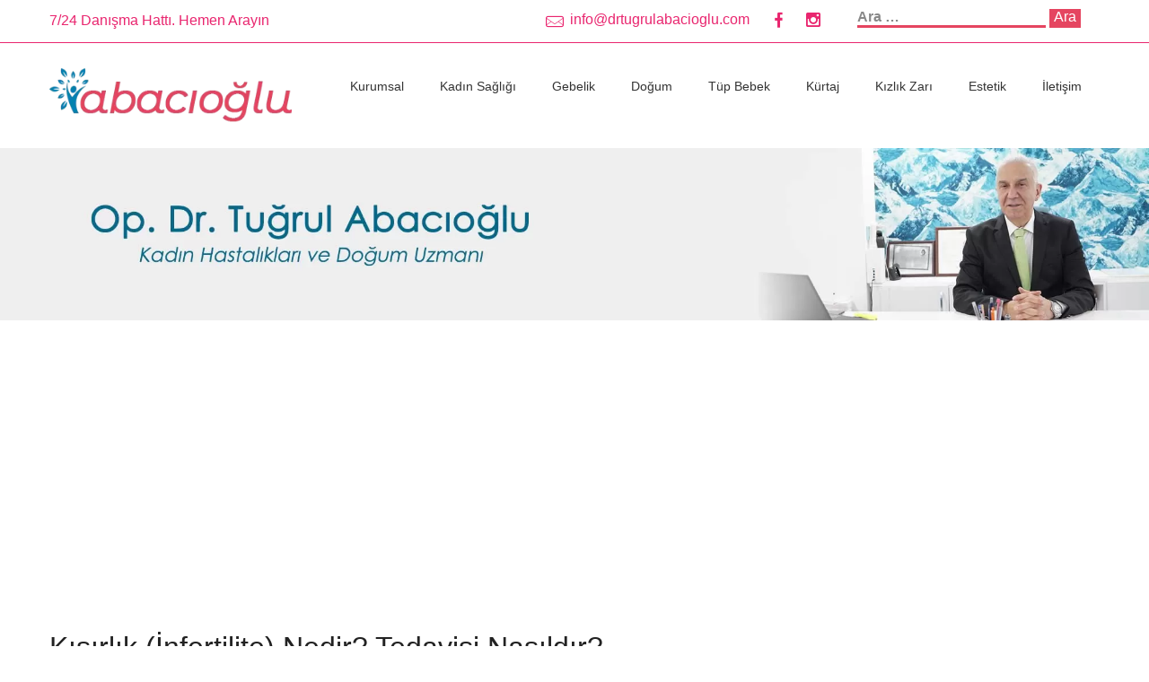

--- FILE ---
content_type: text/html; charset=UTF-8
request_url: https://drtugrulabacioglu.com/kisirlik-nedir/
body_size: 20501
content:
<!doctype html>
<html lang="tr">
<head><link rel="dns-prefetch" href="https://fonts.googleapis.com/"><link rel="dns-prefetch" href="https://s.w.org/"><link rel="dns-prefetch" href="https://fonts.gstatic.com/"><meta name="viewport" content="width=device-width, initial-scale=1">
	<meta charset="UTF-8">
	<meta name="viewport" content="width=device-width, initial-scale=1.0">
	<link rel="profile" href="https://gmpg.org/xfn/11">
	<meta name="format-detection" content="telephone=no">

			<link rel="pingback" href="https://drtugrulabacioglu.com/xmlrpc.php">
		
	
	<title>Kısırlık (İnfertilite) Nedir? Tedavisi Nasıldır? - Dr. Tuğrul ABACIOĞLU</title>
	<meta name="description" content="Kısırlık yani diğer adıyla infertilite nedir? kadınlarda ve erkeklerde kısırlık faktörü nelerdir? Nedenleri nelerdir? Tedavisi nasıldır?" />
	<meta name="robots" content="index, follow, max-snippet:-1, max-image-preview:large, max-video-preview:-1" />
	<link rel="canonical" href="https://drtugrulabacioglu.com/kisirlik-nedir/">
	<meta property="og:locale" content="tr_TR" />
	<meta property="og:type" content="article" />
	<meta property="og:title" content="Kısırlık (İnfertilite) Nedir? Tedavisi Nasıldır? - Dr. Tuğrul ABACIOĞLU" />
	<meta property="og:description" content="Kısırlık yani diğer adıyla infertilite nedir? kadınlarda ve erkeklerde kısırlık faktörü nelerdir? Nedenleri nelerdir? Tedavisi nasıldır?" />
	<meta property="og:url" content="https://drtugrulabacioglu.com/kisirlik-nedir/" />
	<meta property="og:site_name" content="Dr. Tuğrul ABACIOĞLU" />
	<meta property="article:published_time" content="2020-10-23T11:13:43+00:00" />
	<meta property="og:image" content="https://drtugrulabacioglu.com/wp-content/uploads/2020/10/kisirlik.jpg" />
	<meta property="og:image:width" content="821" />
	<meta property="og:image:height" content="536" />
	<meta name="twitter:card" content="summary_large_image" />
	<meta name="twitter:label1" content="Written by">
	<meta name="twitter:data1" content="Dr. Tuğrul Abacıoğlu">
	<meta name="twitter:label2" content="Tahmini okuma süresi">
	<meta name="twitter:data2" content="6 dakika">
	




<link rel="stylesheet" href="/s/f.php?cd2d08.css">







<style id="ez-toc-inline-css" type="text/css">
div#ez-toc-container p.ez-toc-title {font-size: 120%;}div#ez-toc-container p.ez-toc-title {font-weight: 500;}div#ez-toc-container ul li {font-size: 95%;}
</style>

<link rel="stylesheet" href="/s/f.php?1145eb.css">




















<script src="/s/f.php?407d60.js"></script>

<!--[if lte IE 9]><link rel="stylesheet" type="text/css" href="https://drtugrulabacioglu.com/wp-content/plugins/js_composer/assets/css/vc_lte_ie9.min.css" media="screen"><![endif]-->

<script type="application/ld+json" class="saswp-schema-markup-output">
[{"@context":"https://schema.org/","@graph":[{"@context":"https://schema.org/","@type":"SiteNavigationElement","@id":"https://drtugrulabacioglu.com/#blogkategori","name":"Do\u011fum","url":"https://drtugrulabacioglu.com/dogum/"},{"@context":"https://schema.org/","@type":"SiteNavigationElement","@id":"https://drtugrulabacioglu.com/#blogkategori","name":"Gebelik","url":"https://drtugrulabacioglu.com/gebelik/"},{"@context":"https://schema.org/","@type":"SiteNavigationElement","@id":"https://drtugrulabacioglu.com/#blogkategori","name":"Jinekoloji","url":"https://drtugrulabacioglu.com/jinekoloji/"},{"@context":"https://schema.org/","@type":"SiteNavigationElement","@id":"https://drtugrulabacioglu.com/#blogkategori","name":"Kad\u0131n Hastal\u0131klar\u0131","url":"https://drtugrulabacioglu.com/kadin-hastaliklari/"},{"@context":"https://schema.org/","@type":"SiteNavigationElement","@id":"https://drtugrulabacioglu.com/#blogkategori","name":"K\u0131s\u0131rl\u0131k","url":"https://drtugrulabacioglu.com/kisirlik/"},{"@context":"https://schema.org/","@type":"SiteNavigationElement","@id":"https://drtugrulabacioglu.com/#blogkategori","name":"K\u00fcrtaj","url":"https://drtugrulabacioglu.com/kurtaj/"},{"@context":"https://schema.org/","@type":"SiteNavigationElement","@id":"https://drtugrulabacioglu.com/#blogkategori","name":"Menepoz","url":"https://drtugrulabacioglu.com/menepoz/"},{"@context":"https://schema.org/","@type":"SiteNavigationElement","@id":"https://drtugrulabacioglu.com/#blogkategori","name":"T\u00fcp Bebek","url":"https://drtugrulabacioglu.com/tup-bebek/"}]},

{"@context":"https://schema.org/","@type":"BreadcrumbList","@id":"https://drtugrulabacioglu.com/kisirlik-nedir/#breadcrumb","itemListElement":[{"@type":"ListItem","position":1,"item":{"@id":"https://drtugrulabacioglu.com/","name":"Dr. Tu\u011frul ABACIO\u011eLU"}},{"@type":"ListItem","position":2,"item":{"@id":"https://drtugrulabacioglu.com/kisirlik/","name":"K\u0131s\u0131rl\u0131k"}},{"@type":"ListItem","position":3,"item":{"@id":"https://drtugrulabacioglu.com/kisirlik-nedir/","name":"K\u0131s\u0131rl\u0131k (\u0130nfertilite) Nedir? Tedavisi Nas\u0131ld\u0131r?"}}]},

{"@context":"https://schema.org/","@type":"Article","@id":"https://drtugrulabacioglu.com/kisirlik-nedir/#article","url":"https://drtugrulabacioglu.com/kisirlik-nedir/","inLanguage":"tr","mainEntityOfPage":"https://drtugrulabacioglu.com/kisirlik-nedir/","headline":"K\u0131s\u0131rl\u0131k (\u0130nfertilite) Nedir? Tedavisi Nas\u0131ld\u0131r?","description":"K\u0131s\u0131rl\u0131k yani di\u011fer ad\u0131yla infertilite nedir? kad\u0131nlarda ve erkeklerde k\u0131s\u0131rl\u0131k fakt\u00f6r\u00fc nelerdir? Nedenleri nelerdir? Tedavisi nas\u0131ld\u0131r?","articleBody":"K\u0131s\u0131rl\u0131k \u00fcreme sistemiyle ilgili ya\u015fanan \u00e7e\u015fitli sorunlar nedeniyle gebeli\u011fin elde edilememesi durumudur. \u00c7iftlerin d\u00fczenli olarak herhangi bir korunma y\u00f6ntemini uygulamadan cinsel ili\u015fkiye girmelerine ra\u011fmen 1 y\u0131l boyunca hamilelik sonucu ortaya \u00e7\u0131kmad\u0131ysa bu durumda infertiliteden s\u00f6z edilebilir. G\u00fcn\u00fcm\u00fczde bu problemin olduk\u00e7a yayg\u0131n bir \u015fekilde g\u00f6r\u00fcld\u00fc\u011f\u00fcn\u00fc s\u00f6yleyebiliriz. Yap\u0131lan son ara\u015ft\u0131rmalara g\u00f6re g\u00f6r\u00fclme oran\u0131 % 20 dolaylar\u0131ndad\u0131r. K\u0131s\u0131rl\u0131\u011f\u0131 tek bir nedene ba\u011flamak do\u011fru olmaz \u00e7\u00fcnk\u00fc pek \u00e7ok farkl\u0131 unsur bu tablonun ortaya \u00e7\u0131kmas\u0131na yol a\u00e7abiliyor.    Kimi zaman \u00e7iftlerden birinde ya da her ikisinde k\u0131s\u0131rl\u0131\u011fa neden olabilecek birka\u00e7 farkl\u0131 unsur da tespit edilebiliyor. Bazen de sadece tek bir problem, \u00e7iftlerin bebek sahibi olmas\u0131n\u0131n \u00f6n\u00fcne ge\u00e7ebiliyor. Ancak yard\u0131mc\u0131 \u00fcreme teknikleri ve baz\u0131 tedavi y\u00f6ntemleri ile s\u00f6z konusu sorunlar\u0131 b\u00fcy\u00fck oranda ortadan kald\u0131rmak da m\u00fcmk\u00fcn olabiliyor. Konuyu daha detayl\u0131 bir \u015fekilde ele alaca\u011f\u0131z ancak \u00f6ncesinde nedenlere de\u011finelim.  \u0130nfertilite (K\u0131s\u0131rl\u0131k) Nedenleri      \u00dcreme sistemine dair problemler sadece kad\u0131ndan de\u011fil erkekten de kaynaklanabiliyor. Elbette k\u0131s\u0131rl\u0131k nedenlerinin tespit edilebilmesi i\u00e7in baz\u0131 muayene ve testlerin yap\u0131lmas\u0131 gerekiyor. Bu sayede hem kad\u0131n\u0131n hem de erke\u011fin \u00fcreme sistemine dair daha detayl\u0131 bilgilere ula\u015fmak m\u00fcmk\u00fcn olabiliyor. yap\u0131lan t\u00fcm analiz ve muayenelere kar\u015f\u0131n infertiliteye neden olabilecek bir unsurun tespit edilmemesi de s\u00f6z konusu olabilir. Bu durumda \u2018nedeni bilinemeyen infertilite\u2019 tan\u0131s\u0131 konur. Nedeni bilinmeyen k\u0131s\u0131rl\u0131\u011f\u0131n g\u00f6r\u00fclme oran\u0131n\u0131n ise % 15 dolaylar\u0131nda oldu\u011funu s\u00f6yleyebiliriz.    Erkeklerde k\u0131s\u0131rl\u0131k nedenlerinin ara\u015ft\u0131r\u0131lmas\u0131 i\u00e7in uygulanan test say\u0131s\u0131 daha azd\u0131r. Kad\u0131nlar\u0131n daha geni\u015f kapsaml\u0131 bir incelemeden ge\u00e7mesi gerekiyor. Erkekler i\u00e7in spermiyogram ve kruger testi ile genetik testin yap\u0131lmas\u0131 gerekebilir. \u00d6zellikle sperm say\u0131s\u0131, sperm hareketlili\u011fi gibi unsurlar\u0131n mutlaka tetkiklerle g\u00f6zden ge\u00e7irilmesi gerekiyor. B\u00f6ylelikle spermden kaynaklanan bir sorun olup olmad\u0131\u011f\u0131 da anla\u015f\u0131labilir. Kad\u0131nlarda tan\u0131 konmas\u0131 i\u00e7in yap\u0131lmas\u0131 gereken muayene ve tetkikleri ise k\u0131sa bir liste halinde aktarabiliriz:\tRahim i\u00e7inin muayene edilmesi   \tBazal hormon testi   \tUltrasonografi   \tLaparoskopi   \tKan testi   \tHSG    D\u00f6llenmeyi \u00f6nleyebilecek sorunlar\u0131n bu testler ile tespit edilmesi m\u00fcmk\u00fcn olabiliyor. Ancak infertilite nedenleri konusunda mutlaka kad\u0131n\u0131n ya\u015f\u0131na da de\u011finmek gerekir. \u00c7\u00fcnk\u00fc hamile kalma ve do\u011furganl\u0131k konusunda erke\u011fin ya\u015f\u0131ndan ziyade kad\u0131n\u0131n ya\u015f\u0131 \u00e7ok daha fazla \u00f6nem ta\u015f\u0131r. Hatta ya\u015f fakt\u00f6r\u00fc ba\u015fl\u0131 ba\u015f\u0131na k\u0131s\u0131rl\u0131\u011f\u0131n nedeni olabiliyor.    Kad\u0131nlarda ya\u015f\u0131n ilerlemesi hamile kalma \u015fans\u0131n\u0131n d\u00fc\u015fmesi anlam\u0131na geliyor. \u00d6zellikle 40 ya\u015f\u0131ndan sonra fertilite kayb\u0131n\u0131n % 75 gibi ciddi rakamlara ula\u015fabildi\u011fini g\u00f6z ard\u0131 etmemek gerekir. Dolay\u0131s\u0131yla ya\u015f\u0131n ilerlemesi durumunda 1 y\u0131ll\u0131k d\u00fczenli ve korunmas\u0131z ili\u015fki s\u00fcrecini beklemek yerine bu s\u00fcreyi 6 aya indirgemek daha do\u011fru olacakt\u0131r. 6 ayl\u0131k korunmas\u0131z cinsel ili\u015fki ile gebelik olu\u015fmad\u0131\u011f\u0131nda tedavi i\u00e7in kad\u0131n hastal\u0131klar\u0131 ve do\u011fum uzman\u0131na ba\u015fvurmak \u00e7ok daha do\u011fru bir tercih olabilir.  K\u0131s\u0131rl\u0131k Belirtileri Nelerdir?  Kad\u0131nlarda ya da erkeklerde k\u0131s\u0131rl\u0131k belirtileri olarak aktar\u0131labilecek uzun bir listeden s\u00f6z edemeyiz. Genellikle 1 y\u0131l boyunca d\u00fczenli cinsel ili\u015fki ya\u015fanmas\u0131 ve korunma y\u00f6ntemlerinin uygulanmamas\u0131na kar\u015f\u0131n gebelik olu\u015fmamas\u0131 yeterli bir belirti olarak kabul ediliyor.    Ayn\u0131 zamanda erkeklerde sertle\u015fme ya da bo\u015falma sorunlar\u0131n\u0131n ya\u015fanmas\u0131, erkeklerin testis a\u011fr\u0131s\u0131, bo\u015falma s\u0131ras\u0131nda \u00e7ok az sperm olmas\u0131 gibi durumlar da belirtiler listesinde yer alabilir. Kad\u0131nlarda ise en \u00f6nemli belirtilerden biri adet d\u00fczensizlikleridir. V\u00fccudun hormon dengesindeki d\u00fczensizlikler ya da adet d\u00f6nemlerinin a\u015f\u0131r\u0131 a\u011fr\u0131l\u0131 olmas\u0131 baz\u0131 hastal\u0131klar\u0131n belirtisi olabiliyor ve bu hastal\u0131klar da infertiliteye yol a\u00e7abiliyor. Ancak genel olarak d\u00fczenli ve korunmas\u0131z ili\u015fkinin gebelikle sonu\u00e7lanmamas\u0131 durumunda farkl\u0131 bir belirti aramadan \u00e7iftlerin doktora ba\u015fvurmas\u0131nda fayda olacakt\u0131r.    Bilgin olsun --&gt; https:\/\/drtugrulabacioglu.com\/amh-testi\/  K\u0131s\u0131rl\u0131kta Erkek Fakt\u00f6r\u00fc Nelerdir?      Baz\u0131 k\u00fclt\u00fcrlerde k\u0131s\u0131rl\u0131k sadece kad\u0131nlardan kaynaklanan bir sorunmu\u015f gibi alg\u0131lan\u0131yor. Oysa bu problem erkek kaynakl\u0131 olarak da ortaya \u00e7\u0131kabiliyor. Erkeklerde infertiliteye yol a\u00e7an unsurlara \u015fu \u00f6rnekleri verebiliriz:     \tSperm say\u0131s\u0131n\u0131n az olmas\u0131   \tSperm hareketlerinin beklenenden daha az olmas\u0131   \tMenide hi\u00e7 sperm olmamas\u0131   \tKanallarda t\u0131kan\u0131kl\u0131k olmas\u0131   \tHormonal unsurlar   \t\u0130nmemi\u015f testis sorunu   \tGenetik unsurlar   \t\u00c7ocukluk d\u00f6neminde ge\u00e7irilen ate\u015fli hastal\u0131klar   \tDiyabet   \tEnfeksiyon   \tCinsel fonksiyon bozukluklar\u0131   \tVarikosel   \tGonore ya da sifiliz gibi rahats\u0131zl\u0131klar   \tDaha \u00f6nce kanser tedavisi g\u00f6rm\u00fc\u015f olmak   \tTestesteron eksikli\u011fi   \tA\u015f\u0131r\u0131 stres   \tA\u015f\u0131r\u0131 sigara ya da alkol kullan\u0131m\u0131    Ya\u015fam \u015fekli de\u011fi\u015fiklikleri, tedaviler ya da yard\u0131mc\u0131 \u00fcreme teknikleri gibi y\u00f6ntemler sayesinde yukar\u0131da s\u0131ralanan unsurlardan b\u00fcy\u00fck b\u00f6l\u00fcm\u00fcn\u00fcn infertiliteye yol a\u00e7mas\u0131n\u0131n \u00f6n\u00fcne ge\u00e7ilebiliyor.  K\u0131s\u0131rl\u0131kta Kad\u0131n Fakt\u00f6r\u00fc Nelerdir?  Kad\u0131nlarda da k\u0131s\u0131rl\u0131k sonucunu do\u011furan \u00e7ok say\u0131da farkl\u0131 unsur olabiliyor. Bunlar aras\u0131nda en yayg\u0131n g\u00f6r\u00fclenleri bir liste halinde aktarabiliriz:     \tT\u00fcplerde t\u0131kan\u0131kl\u0131k yahut yap\u0131\u015f\u0131kl\u0131k olmas\u0131   \t\u00c7ikolata kisti mevcudiyeti   \tAdet d\u00fczensizlikleri   \tYumurta rezervinin az olmas\u0131   \tDaha \u00f6nce rahimle ilgili ameliyat ge\u00e7irmi\u015f olmak   \tDaha \u00f6nce enfeksiyon ge\u00e7irmi\u015f olmak   \tYumurtlamaya dair bozukluklar   \tErken menopoz   \tPolikistik over sendromu   \tA\u015f\u0131r\u0131 kilo   \tA\u015f\u0131r\u0131 stres   \tProlaktin seviyesinin y\u00fcksek olmas\u0131   \tRahimde miyom, polip gibi kitlelerin mevcudiyeti   \tDaha \u00f6nce kanser tedavisi g\u00f6rm\u00fc\u015f olmak   \tA\u015f\u0131r\u0131 sigara ve alkol t\u00fcketimi   \tAdet olamamak   \tDiyabet   \tTiroid bezi ile ilgili baz\u0131 hastal\u0131klar    T\u00fcm bunlarla birlikte a\u015f\u0131r\u0131 kafein t\u00fcketimi gibi baz\u0131 ya\u015famsal unsurlar\u0131n da k\u0131s\u0131rl\u0131k problemini do\u011furabildi\u011fini belirtmek gerekiyor. Bu listede yer alan problemlerin de b\u00fcy\u00fck bir b\u00f6l\u00fcm\u00fc uygun tedavi ve cerrahi m\u00fcdahaleler ile ortadan kald\u0131r\u0131labildi\u011fini belirtelim.    \u0130lginizi \u00e7ekebilir --&gt; https:\/\/drtugrulabacioglu.com\/rahim-filmi-hsg\/  \u0130nfertilite (K\u0131s\u0131rl\u0131k) Tedavisi      \u00d6ncelikle kad\u0131nlarda ya da erkeklerde k\u0131s\u0131rl\u0131k sorununa yol a\u00e7an unsurlar\u0131n her birinin tespit edilmesi gerekiyor. Ard\u0131ndan bu sorunlar\u0131n ortadan kald\u0131r\u0131lmas\u0131 i\u00e7in uygun tedavi se\u00e7enekleri de\u011ferlendirilir. Elbette bu s\u00fcre\u00e7te baz\u0131 tetkikler yapt\u0131r\u0131lmas\u0131 ve gerekli muayeneler ger\u00e7ekle\u015ftirilmelidir. Tedavinin her hastada ayn\u0131 prosed\u00fcrle uygulanmas\u0131 beklenemez. \u00c7\u00fcnk\u00fc tedavi gebeli\u011fi engelleyen unsurlar\u0131 ortadan kald\u0131rmaya y\u00f6nelik olarak uygulan\u0131yor. Kimi zaman fertilite ila\u00e7lar\u0131n\u0131n kullan\u0131m\u0131na dair bir tedavi uygulan\u0131rken kimi zaman da ameliyat tercih edilebiliyor.    \u00d6zellikle miyom, kist gibi olu\u015fumlardan kaynakl\u0131 olarak k\u0131s\u0131rl\u0131\u011f\u0131n ortaya \u00e7\u0131kmas\u0131 durumunda cerrahi m\u00fcdahale ile bu kitlelerin v\u00fccuttan tahliye edilmesi gerekiyor. Herhangi bir sonu\u00e7 elde edilemedi\u011finde ise devreye yard\u0131mc\u0131 \u00fcreme teknikleri giriyor. T\u00fcp bebek tedavisi g\u00fcn\u00fcm\u00fczde ba\u015far\u0131 oran\u0131 son derece y\u00fcksek olan yard\u0131mc\u0131 \u00fcreme tekniklerinden biridir. Bu tedavi ile binlerce \u00e7ift bebek sahibi olma hayaline kavu\u015ftu. Halen \u00e7iftler i\u00e7in t\u00fcp bebek tedavisinin bir umut kayna\u011f\u0131 oldu\u011funu s\u00f6yleyebiliriz.  Primer \u0130nfertilite Ne Demek?  En genel tan\u0131m\u0131 ile primer k\u0131s\u0131rl\u0131k kad\u0131n\u0131n daha \u00f6nce hi\u00e7 hamile kalmam\u0131\u015f olmas\u0131d\u0131r. K\u0131s\u0131rl\u0131\u011f\u0131n iki farkl\u0131 kategoride de\u011ferlendirildi\u011fini belirtebiliriz. Bunlar;     \tPrimer   \tSekonder    Sekonder k\u0131s\u0131rl\u0131k ise daha \u00f6nce gebelik elde edildi\u011fi halde art\u0131k hamilelik sonucunu yakalamayan \u00e7iftler i\u00e7in kullan\u0131l\u0131r.\u00a0 Hem primer hem de sekonder infertilitenin kad\u0131nlardan kaynaklanabilece\u011fi gibi erkeklerden de kaynaklanabildi\u011fini belirtelim. Kimi zaman hem kad\u0131nda hem de erkekte mevcut olan bir sorundan kaynakl\u0131 olarak da bu problem ya\u015fanabiliyor. Konuyla ilgili yan\u0131t\u0131n\u0131 merak etti\u011finiz sorular\u0131 yorum b\u00f6l\u00fcm\u00fcne yazabilirsiniz.    \u00d6neriyoruz --&gt; https:\/\/drtugrulabacioglu.com\/sperm-morfoloji\/    &nbsp;    Konu ile alakal\u0131 detayl\u0131 bilgi i\u00e7in bizlere ula\u015fabilirsiniz.  Tel: +90 531 027 77 77  Mail:info@abacioglu.com.tr","keywords":"","datePublished":"2020-10-23T11:13:43+00:00","dateModified":"2020-10-23T11:13:43+00:00","author":{"@type":"Person","name":"Dr. Tu\u011frul Abac\u0131o\u011flu","description":"","url":"https://drtugrulabacioglu.com/author/admin/","sameAs":[],"image":{"@type":"ImageObject","url":"https://secure.gravatar.com/avatar/2333b07e674e88aac7e6891c46d68b53?s=96&d=mm&r=g","height":96,"width":96}},"publisher":{"@type":"Organization","logo":{"@type":"ImageObject","url":"https://drtugrulabacioglu.com/wp-content/uploads/2019/10/logoo.png","width":"330","height":"74"},"name":"Dr. Tu\u011frul ABACIO\u011eLU"},"image":[{"@type":"ImageObject","@id":"https://drtugrulabacioglu.com/kisirlik-nedir/#primaryimage","url":"https://drtugrulabacioglu.com/wp-content/uploads/2020/10/kisirlik-1200x783.jpg","width":"1200","height":"783"},{"@type":"ImageObject","url":"https://drtugrulabacioglu.com/wp-content/uploads/2020/10/kisirlik-1200x900.jpg","width":"1200","height":"900"},{"@type":"ImageObject","url":"https://drtugrulabacioglu.com/wp-content/uploads/2020/10/kisirlik-1200x675.jpg","width":"1200","height":"675"},{"@type":"ImageObject","url":"https://drtugrulabacioglu.com/wp-content/uploads/2020/10/kisirlik-nedenleri.jpg","width":824,"height":545},{"@type":"ImageObject","url":"https://drtugrulabacioglu.com/wp-content/uploads/2020/10/kisirlikta-erkek-faktoru.jpg","width":815,"height":543},{"@type":"ImageObject","url":"https://drtugrulabacioglu.com/wp-content/uploads/2020/10/infertilite-tedavisi.jpg","width":821,"height":508}]}]
</script>

<link rel="icon" href="https://drtugrulabacioglu.com/wp-content/uploads/2020/01/cropped-favicon-tugrul-32x32.png" sizes="32x32">
<link rel="icon" href="https://drtugrulabacioglu.com/wp-content/uploads/2020/01/cropped-favicon-tugrul-192x192.png" sizes="192x192">
<link rel="apple-touch-icon" href="https://drtugrulabacioglu.com/wp-content/uploads/2020/01/cropped-favicon-tugrul-180x180.png">
<meta name="msapplication-TileImage" content="https://drtugrulabacioglu.com/wp-content/uploads/2020/01/cropped-favicon-tugrul-270x270.png" />
		<style type="text/css" id="wp-custom-css">
			.make-appointment{display:none}
.header .nav > li.current-menu-item, .header .nav li.current-menu-parent{border-radius:0 !important;}
ul.plus-menu li.menu-item{border-radius:0 !important;}
h2{font-size:24px !important;}
.paging h1{    font-size:32px !important;
    font-weight: 500 !important;
    margin-bottom: 5px !important;}
h3{font-size:18.72px !important;}
h4{font-size:16px !important;}
h5{font-size:13.28px !important;}
h6{font-size:10.72px !important;}
.header .nav li a{font-size: 14px!important;
    padding: 12px 20px;}
.header .nav li a:hover{font-size: 14px!important;
    padding: 12px 20px;}

@font-face {
  font-family: "icomoon";
  font-display: fallback;
  src: local("icomoon"),
    url(medical-guide-icons.ttf?z74vbr)
      format("ttf");
}

div#preloader{background: #DA4453;  /* fallback for old browsers */
background: -webkit-linear-gradient(to right, #89216B, #DA4453);  /* Chrome 10-25, Safari 5.1-6 */
background: linear-gradient(to right, #89216B, #DA4453); /* W3C, IE 10+/ Edge, Firefox 16+, Chrome 26+, Opera 12+, Safari 7+ */
	
}
.loader h1{color:#fff !important;   }
.search-form-cm{margin-top:10px;}
.search-form-cm input{
	border: none;
    border-bottom: solid medium #e54560;order:none;
}
.search-form-cm > .search-submit{padding: 0px 5px 0px 5px;
    background: #e54560;
    color: #fff;}
@media screen and (max-width: 650px){
	.mbl-cm{
		display:block !important;
		 text-align: center;
		
}
	.mbl-cm a{
		   
    font-size: 20px;
    color: #e9266f;
	}
}
#page .header a{
	    right: 12px !important;
	    border-radius: 0px !important;
	    position: fixed !important;
		  top: 145px !important;
}
	
		</style>
		<noscript><style type="text/css"> .wpb_animate_when_almost_visible { opacity: 1; }</style></noscript>


<link rel="preload" as="style" href="https://fonts.googleapis.com/css?family=Raleway:500,600,700,800,900,400,300|Source Sans Pro:300,400,600,700|Droid Serif:400,400italic&subset=latin,latin-ext&display=swap">
<link rel="stylesheet" href="https://fonts.googleapis.com/css?family=Raleway:500,600,700,800,900,400,300|Source Sans Pro:300,400,600,700|Droid Serif:400,400italic&subset=latin,latin-ext&display=swap" media="print" onload="this.media='all">
<script async defer>try{!function(e,t,n,o,i,r){function a(){r("scroll",a),r("mouseover",a),r("touchstart",a,{passive:!0}),s()}function s(t){for(o=e.getElementsByTagName("script")[t=0],ress_js=d;n[t];)d(n[t++]);n=[]}function d(t,n){e.getElementById(t)||(n=e.createElement("script"),n.src=n.id=t,n.async=!0,o.parentNode.insertBefore(n,o))}ress_js=n.push.bind(n),i=t.addEventListener,r=t.removeEventListener,i&&"complete"!==e.readyState?(i("load",function(){setTimeout(a,5500)}),i("scroll",a),i("mousemove",a),i("touchstart",a)):s()}(document,window,[])}catch(e){console.log(e)}</script><!-- Yandex.Metrika counter -->
<script type="text/javascript" >
   (function(m,e,t,r,i,k,a){m[i]=m[i]||function(){(m[i].a=m[i].a||[]).push(arguments)};
   m[i].l=1*new Date();k=e.createElement(t),a=e.getElementsByTagName(t)[0],k.async=1,k.src=r,a.parentNode.insertBefore(k,a)})
   (window, document, "script", "https://mc.yandex.ru/metrika/tag.js", "ym");

   ym(85949884, "init", {
        clickmap:true,
        trackLinks:true,
        accurateTrackBounce:true
   });
</script>
<noscript><div><img src="https://mc.yandex.ru/watch/85949884" style="position:absolute; left:-9999px;" alt="" /></div></noscript>
<!-- /Yandex.Metrika counter -->

<script async src="https://pagead2.googlesyndication.com/pagead/js/adsbygoogle.js?client=ca-pub-8676903512990792"
     crossorigin="anonymous"></script></head>
<body data-rsssl=1 class="post-template-default single single-post postid-8797 single-format-standard wpb-js-composer js-comp-ver-5.7 vc_responsive" >


<div id="wrap">

	
	
	<div id="header-1">
    
    <div class="top-bar">
	<div class="container">
		<div class="row">
			<div class="col-md-3">
				<span >7/24 Danışma Hattı. Hemen Arayın</span>			</div>
			<div class="col-md-6">
				<div class="get-touch">

					<ul>
						<li><a href="/cdn-cgi/l/email-protection#177e7931342627252c78313421232c736531342626212c627031342626232c31342626202c7b31342e202c75767431342627222c7831342627242c313426272f2c62397431342626262c7a"><i class="icon-mail"></i> &#105;nf&#111;&#64;&#100;rtu&#103;&#114;&#117;&#108;ab&#97;c&#105;&#111;&#103;l&#117;.co&#109;</a></li>					</ul>

											<ul class="social-icons">
							<li><a href="https://www.facebook.com/abaciogluksm/" class="fb"><i class="icon-euro"></i></a></li><li><a href="https://www.instagram.com/abaciogluksm/" class="instagram"><i class="icon-instagram"></i></a></li>							
						</ul>
											
				</div>
				
			</div>
			<div class="col-md-3">
				<form role="search" method="get" class="search-form-cm" action="https://drtugrulabacioglu.com/"> <label> <span class="screen-reader-text">Arama:</span> <input type="search" class="search-field" placeholder="Ara …" value="" name="s"> </label> <input type="submit" class="search-submit" value="Ara"></form>
			</div>

		</div>
	</div>
</div>    


    <header class="header" id="stikcy-header">
        <div class="container">
            <div class="row">

                <div class="col-sm-5 col-md-3">
			<a href="https://drtugrulabacioglu.com/">
			<picture><source srcset="https://drtugrulabacioglu.com/wp-content/webp-express/webp-images/doc-root/wp-content/uploads/2019/10/logoo.png.webp" type="image/webp"><img class="logo-image webpexpress-processed" alt="Dr. Tuğrul ABACIOĞLU" src="/wp-content/uploads/2019/10/logoo.png"></picture>		</a>
			<div class="get-touch mbl-cm" style="display:none;">
<form role="search" method="get" class="search-form-cm" action="https://drtugrulabacioglu.com/"> <label> <span class="screen-reader-text">Arama:</span> <input type="search" class="search-field" placeholder="Ara …" value="" name="s"> </label> <input type="submit" class="search-submit" value="Ara"></form>
											
				</div>
</div>                <div class="col-md-9">
                    <nav class="menu-2">
                        <ul id="menu-main" class="nav plus-menu"><li id="menu-item-40" class="menu-item menu-item-type-custom menu-item-object-custom menu-item-has-children menu-item-40"><a href="#">Kurumsal</a>
<ul class="sub-menu">
	<li id="menu-item-6927" class="menu-item menu-item-type-post_type menu-item-object-page menu-item-6927"><a href="https://drtugrulabacioglu.com/dr-tugrul-abacioglu/">Dr. Tuğrul Abacıoğlu</a></li>
	<li id="menu-item-6924" class="menu-item menu-item-type-post_type menu-item-object-page menu-item-6924"><a href="https://drtugrulabacioglu.com/vizyonumuz-ve-misyonumuz/">Vizyonumuz ve Misyonumuz</a></li>
	<li id="menu-item-6930" class="menu-item menu-item-type-post_type menu-item-object-page menu-item-6930"><a href="https://drtugrulabacioglu.com/calisma-ilkelerimiz/">Çalışma İlkelerimiz</a></li>
	<li id="menu-item-6933" class="menu-item menu-item-type-post_type menu-item-object-page menu-item-6933"><a href="https://drtugrulabacioglu.com/kurumsal-sosyal-sorumluluk/">Kurumsal Sosyal Sorumluluk</a></li>
	<li id="menu-item-7939" class="menu-item menu-item-type-post_type menu-item-object-page menu-item-7939"><a href="https://drtugrulabacioglu.com/hastalarimizdan-gelenler/">Hastalarımızdan Gelenler</a></li>
	<li id="menu-item-8578" class="menu-item menu-item-type-post_type menu-item-object-page menu-item-8578"><a href="https://drtugrulabacioglu.com/hastanemizden-goruntuler/">Hastanemizden Görüntüler</a></li>
</ul>
</li>
<li id="menu-item-7486" class="menu-item menu-item-type-custom menu-item-object-custom menu-item-has-children menu-item-7486"><a href="#">Kadın Sağlığı</a>
<ul class="sub-menu">
	<li id="menu-item-7317" class="menu-item menu-item-type-post_type menu-item-object-post menu-item-7317"><a href="https://drtugrulabacioglu.com/glutatyon/">Glutatyon Nedir? Tedavisi Nasıl Olur?</a></li>
	<li id="menu-item-6987" class="menu-item menu-item-type-post_type menu-item-object-post menu-item-6987"><a href="https://drtugrulabacioglu.com/adet-doneminde-hamile-kalinir-mi/">Adet Döneminde Hamile Kalınır mı?</a></li>
	<li id="menu-item-6988" class="menu-item menu-item-type-post_type menu-item-object-post menu-item-6988"><a href="https://drtugrulabacioglu.com/erken-adet-gorme-nedenleri/">Erken Adet Görme Nedenleri Nelerdir?</a></li>
	<li id="menu-item-6997" class="menu-item menu-item-type-post_type menu-item-object-post menu-item-6997"><a href="https://drtugrulabacioglu.com/smear-testi-nedir-nasil-yapilir/">Smear Testi Nedir? Nasıl Yapılır?</a></li>
	<li id="menu-item-7824" class="menu-item menu-item-type-post_type menu-item-object-post menu-item-7824"><a href="https://drtugrulabacioglu.com/histerektomi-ameliyati/">Histerektomi Ameliyatı Rahim Alınması</a></li>
	<li id="menu-item-7886" class="menu-item menu-item-type-post_type menu-item-object-post menu-item-7886"><a href="https://drtugrulabacioglu.com/bartholin-kisti/">Bartholin Kisti Nedir?</a></li>
	<li id="menu-item-8122" class="menu-item menu-item-type-post_type menu-item-object-post menu-item-8122"><a href="https://drtugrulabacioglu.com/adet-sokturucu-ilaclar/">Adet Söktürücü İlaçlar Nelerdir?</a></li>
</ul>
</li>
<li id="menu-item-7255" class="menu-item menu-item-type-taxonomy menu-item-object-category menu-item-has-children menu-item-7255"><a href="https://drtugrulabacioglu.com/gebelik/">Gebelik</a>
<ul class="sub-menu">
	<li id="menu-item-7359" class="menu-item menu-item-type-post_type menu-item-object-post menu-item-7359"><a href="https://drtugrulabacioglu.com/mol-gebelik/">Mol Gebelik (Üzüm Gebeliği) Nedir?</a></li>
	<li id="menu-item-7325" class="menu-item menu-item-type-post_type menu-item-object-post menu-item-7325"><a href="https://drtugrulabacioglu.com/hamilelikte-idrar-rengi/">Hamilelikte İdrar Rengi Nasıl Olmalıdır?</a></li>
	<li id="menu-item-7780" class="menu-item menu-item-type-post_type menu-item-object-post menu-item-7780"><a href="https://drtugrulabacioglu.com/ikili-tarama-testi/">İkili Tarama Testi (Ense Kalınlığı)</a></li>
	<li id="menu-item-7256" class="menu-item menu-item-type-post_type menu-item-object-post menu-item-7256"><a href="https://drtugrulabacioglu.com/zevk-suyundan-hamile-kalmak/">Zevk Suyundan Hamile Kalmak Mümkün mü?</a></li>
	<li id="menu-item-7366" class="menu-item menu-item-type-post_type menu-item-object-post menu-item-7366"><a href="https://drtugrulabacioglu.com/geri-cekilme-yontemi/">Geri Çekilme Yöntemi Dışarı Boşalma</a></li>
	<li id="menu-item-7380" class="menu-item menu-item-type-post_type menu-item-object-post menu-item-7380"><a href="https://drtugrulabacioglu.com/ertesi-gun-hapi/">Ertesi Gün Hapı Nedir? Nasıl Kullanılır?</a></li>
	<li id="menu-item-7426" class="menu-item menu-item-type-post_type menu-item-object-post menu-item-7426"><a href="https://drtugrulabacioglu.com/hamilelikte-beslenme/">Hamilelikte Beslenme Nasıl Olmalıdır?</a></li>
	<li id="menu-item-7427" class="menu-item menu-item-type-post_type menu-item-object-post menu-item-7427"><a href="https://drtugrulabacioglu.com/hamilelikte-sigara-kullanimi/">Hamilelikte Sigara Kullanımı Ne Kadar Olmalı</a></li>
	<li id="menu-item-7600" class="menu-item menu-item-type-post_type menu-item-object-post menu-item-7600"><a href="https://drtugrulabacioglu.com/hamilelikte-seyahat-etmek/">Hamilelikte Seyahat Etmek</a></li>
	<li id="menu-item-7608" class="menu-item menu-item-type-post_type menu-item-object-post menu-item-7608"><a href="https://drtugrulabacioglu.com/gebelikte-egzersiz/">Gebelikte Egzersiz Nasıl Yapılır?</a></li>
	<li id="menu-item-8121" class="menu-item menu-item-type-post_type menu-item-object-post menu-item-8121"><a href="https://drtugrulabacioglu.com/gebelik-kolestazi/">Gebelik Kolestazı Nedir? Nasıl Geçer?</a></li>
</ul>
</li>
<li id="menu-item-7969" class="menu-item menu-item-type-custom menu-item-object-custom menu-item-has-children menu-item-7969"><a href="#">Doğum</a>
<ul class="sub-menu">
	<li id="menu-item-7973" class="menu-item menu-item-type-post_type menu-item-object-post menu-item-7973"><a href="https://drtugrulabacioglu.com/normal-dogum/">Normal Doğum Nedir? Belirtileri ve Sancısı</a></li>
	<li id="menu-item-7974" class="menu-item menu-item-type-post_type menu-item-object-post menu-item-7974"><a href="https://drtugrulabacioglu.com/sezaryen-dogum/">Sezaryen Doğum Nedir? Nasıl Yapılır?</a></li>
	<li id="menu-item-7975" class="menu-item menu-item-type-post_type menu-item-object-post menu-item-7975"><a href="https://drtugrulabacioglu.com/sezaryen-dogum-sonrasi-hamilelik/">Sezaryen Doğum Sonrası Hamilelik</a></li>
	<li id="menu-item-7972" class="menu-item menu-item-type-post_type menu-item-object-post menu-item-7972"><a href="https://drtugrulabacioglu.com/erken-dogum/">Erken Doğum Nedir? Belirtileri Nelerdir?</a></li>
	<li id="menu-item-7976" class="menu-item menu-item-type-post_type menu-item-object-post menu-item-7976"><a href="https://drtugrulabacioglu.com/agrisiz-dogum-epidural-anestezi/">Ağrısız Doğum Epidural Anestezi Nedir?</a></li>
	<li id="menu-item-7977" class="menu-item menu-item-type-post_type menu-item-object-post menu-item-7977"><a href="https://drtugrulabacioglu.com/dusuk-riski/">Düşük Riski Nedir? Belirtileri Nelerdir?</a></li>
	<li id="menu-item-7970" class="menu-item menu-item-type-post_type menu-item-object-post menu-item-7970"><a href="https://drtugrulabacioglu.com/down-sendromu/">Down Sendromu (Mongol Hastalığı) Nedir?</a></li>
	<li id="menu-item-7971" class="menu-item menu-item-type-post_type menu-item-object-post menu-item-7971"><a href="https://drtugrulabacioglu.com/akraba-evliligi-sonuclari-nelerdir/">Akraba Evliliği Sonuçları Nelerdir?</a></li>
</ul>
</li>
<li id="menu-item-8853" class="menu-item menu-item-type-custom menu-item-object-custom menu-item-has-children menu-item-8853"><a href="#">Tüp Bebek</a>
<ul class="sub-menu">
	<li id="menu-item-8878" class="menu-item menu-item-type-post_type menu-item-object-post menu-item-8878"><a href="https://drtugrulabacioglu.com/tup-bebek-tedavisi/">Tüp Bebek Tedavisi</a></li>
	<li id="menu-item-8895" class="menu-item menu-item-type-post_type menu-item-object-post menu-item-8895"><a href="https://drtugrulabacioglu.com/tup-bebek-asamalari/">Tüp Bebek Aşamaları Nelerdir?</a></li>
	<li id="menu-item-8854" class="menu-item menu-item-type-post_type menu-item-object-post menu-item-8854"><a href="https://drtugrulabacioglu.com/tup-bebek-fiyatlari/">Tüp Bebek Fiyatları Ne Kadar?</a></li>
	<li id="menu-item-8864" class="menu-item menu-item-type-post_type menu-item-object-post menu-item-8864"><a href="https://drtugrulabacioglu.com/tup-bebek-sonrasi-adet-duzensizligi/">Tüp Bebek Sonrası Adet Düzensizliği</a></li>
	<li id="menu-item-8908" class="menu-item menu-item-type-post_type menu-item-object-post menu-item-8908"><a href="https://drtugrulabacioglu.com/era-testi/">ERA Testi Nedir? Nasıl Yapılır?</a></li>
	<li id="menu-item-8920" class="menu-item menu-item-type-post_type menu-item-object-post menu-item-8920"><a href="https://drtugrulabacioglu.com/fsh-testi/">FSH Testi Nedir? Değerleri Kaç Olmalıdır?</a></li>
</ul>
</li>
<li id="menu-item-6939" class="menu-item menu-item-type-custom menu-item-object-custom menu-item-has-children menu-item-6939"><a href="#">Kürtaj</a>
<ul class="sub-menu">
	<li id="menu-item-7111" class="menu-item menu-item-type-post_type menu-item-object-post menu-item-7111"><a href="https://drtugrulabacioglu.com/kurtaj-nedir-nerede-yapilir/">Kürtaj Nedir? Nasıl Yapılır? Nerede Yapılır?</a></li>
	<li id="menu-item-7136" class="menu-item menu-item-type-post_type menu-item-object-post menu-item-7136"><a href="https://drtugrulabacioglu.com/kurtaj-fiyatlari/">Kürtaj Fiyatları Ne Kadar?</a></li>
	<li id="menu-item-7103" class="menu-item menu-item-type-post_type menu-item-object-post menu-item-7103"><a href="https://drtugrulabacioglu.com/kurtaj-icin-en-uygun-hafta-nedir/">Kürtaj için En Uygun Hafta Nedir?</a></li>
	<li id="menu-item-7123" class="menu-item menu-item-type-post_type menu-item-object-post menu-item-7123"><a href="https://drtugrulabacioglu.com/kurtaj-sonrasi-cinsel-iliski/">Kürtaj Sonrası Cinsel İlişki</a></li>
	<li id="menu-item-7154" class="menu-item menu-item-type-post_type menu-item-object-post menu-item-7154"><a href="https://drtugrulabacioglu.com/kurtaj-sonrasi-kanama/">Kürtaj Sonrası Kanama</a></li>
	<li id="menu-item-7164" class="menu-item menu-item-type-post_type menu-item-object-post menu-item-7164"><a href="https://drtugrulabacioglu.com/kurtaj-sonrasi-hamile-kalma/">Kürtaj Sonrası Hamile Kalma İhtimali (Ne Zaman)</a></li>
	<li id="menu-item-7172" class="menu-item menu-item-type-post_type menu-item-object-post menu-item-7172"><a href="https://drtugrulabacioglu.com/kurtajin-yasal-boyutu-nedir/">Kürtajın Yasal Boyutu Nedir?</a></li>
	<li id="menu-item-7191" class="menu-item menu-item-type-post_type menu-item-object-post menu-item-7191"><a href="https://drtugrulabacioglu.com/vakumlu-kurtaj/">Vakumlu Kürtaj Nedir? Nasıl Yapılır?</a></li>
	<li id="menu-item-7218" class="menu-item menu-item-type-post_type menu-item-object-post menu-item-7218"><a href="https://drtugrulabacioglu.com/kurtaj-isleminin-riskleri/">Kürtaj İşleminin Riskleri</a></li>
	<li id="menu-item-7386" class="menu-item menu-item-type-post_type menu-item-object-post menu-item-7386"><a href="https://drtugrulabacioglu.com/kurtaj-ile-ilgili-bilinen-yanlislar/">Kürtaj İle İlgili Bilinen Yanlışlar</a></li>
</ul>
</li>
<li id="menu-item-7290" class="menu-item menu-item-type-custom menu-item-object-custom menu-item-has-children menu-item-7290"><a href="#">Kızlık Zarı</a>
<ul class="sub-menu">
	<li id="menu-item-7292" class="menu-item menu-item-type-post_type menu-item-object-post menu-item-7292"><a href="https://drtugrulabacioglu.com/kizlik-zari-dikimi/">Kızlık Zarı Dikimi Flep Yöntemi</a></li>
	<li id="menu-item-7291" class="menu-item menu-item-type-post_type menu-item-object-post menu-item-7291"><a href="https://drtugrulabacioglu.com/kizlik-zari-dikimi-fiyatlari/">Kızlık Zarı Dikimi Fiyatları</a></li>
	<li id="menu-item-7007" class="menu-item menu-item-type-post_type menu-item-object-post menu-item-7007"><a href="https://drtugrulabacioglu.com/kizlik-zari-zedelenmesi-ve-kanamasi-nasil-olur/">Kızlık Zarı Zedelenmesi Nasıl Olur?</a></li>
	<li id="menu-item-7305" class="menu-item menu-item-type-post_type menu-item-object-post menu-item-7305"><a href="https://drtugrulabacioglu.com/kizlik-zarinin-bozulma-belirtileri/">Kızlık Zarının Bozulma Belirtileri</a></li>
	<li id="menu-item-8021" class="menu-item menu-item-type-post_type menu-item-object-post menu-item-8021"><a href="https://drtugrulabacioglu.com/kizlik-zari-bozuldugu-nasil-anlasilir/">Kızlık Zarı Bozulduğu Nasıl Anlaşılır?</a></li>
</ul>
</li>
<li id="menu-item-8124" class="menu-item menu-item-type-custom menu-item-object-custom menu-item-has-children menu-item-8124"><a href="#">Estetik</a>
<ul class="sub-menu">
	<li id="menu-item-8133" class="menu-item menu-item-type-custom menu-item-object-custom menu-item-has-children menu-item-8133"><a href="#">Genital Estetik</a>
	<ul class="sub-menu">
		<li id="menu-item-8139" class="menu-item menu-item-type-post_type menu-item-object-post menu-item-8139"><a href="https://drtugrulabacioglu.com/labioplasti-ameliyati/">Labioplasti Ameliyatı Nasıl Yapılır?</a></li>
		<li id="menu-item-8138" class="menu-item menu-item-type-post_type menu-item-object-post menu-item-8138"><a href="https://drtugrulabacioglu.com/vajinoplasti/">Vajinoplasti (Vajina Daraltma) Nasıl Yapılır?</a></li>
		<li id="menu-item-8136" class="menu-item menu-item-type-post_type menu-item-object-post menu-item-8136"><a href="https://drtugrulabacioglu.com/perineoplasti-estetigi/">Perineoplasti Estetiği Nedir?</a></li>
		<li id="menu-item-8244" class="menu-item menu-item-type-post_type menu-item-object-post menu-item-8244"><a href="https://drtugrulabacioglu.com/vajina-beyazlatma/">Vajina Beyazlatma Nasıl Yapılır?</a></li>
		<li id="menu-item-8137" class="menu-item menu-item-type-post_type menu-item-object-post menu-item-8137"><a href="https://drtugrulabacioglu.com/hudoplasti/">Hudoplasti (Klitoris Estetiği) Nedir? Nasıl Yapılır?</a></li>
		<li id="menu-item-8135" class="menu-item menu-item-type-post_type menu-item-object-post menu-item-8135"><a href="https://drtugrulabacioglu.com/vajinanin-guzel-gorunmesi-icin-neler-yapilmali/">Vajinanın Güzel Görünmesi İçin Neler Yapılmalı?</a></li>
	</ul>
</li>
	<li id="menu-item-8134" class="menu-item menu-item-type-custom menu-item-object-custom menu-item-has-children menu-item-8134"><a href="#">Medikal Estetik</a>
	<ul class="sub-menu">
		<li id="menu-item-8294" class="menu-item menu-item-type-post_type menu-item-object-post menu-item-8294"><a href="https://drtugrulabacioglu.com/lazer-epilasyon/">Lazer Epilasyon Nedir? Nasıl Yapılır?</a></li>
		<li id="menu-item-8529" class="menu-item menu-item-type-post_type menu-item-object-post menu-item-8529"><a href="https://drtugrulabacioglu.com/botoks/">Botoks Nedir? Nasıl Yapılır?</a></li>
		<li id="menu-item-8536" class="menu-item menu-item-type-post_type menu-item-object-post menu-item-8536"><a href="https://drtugrulabacioglu.com/dudak-dolgusu/">Dudak Dolgusu Nedir? Nasıl Yapılır?</a></li>
		<li id="menu-item-8547" class="menu-item menu-item-type-post_type menu-item-object-post menu-item-8547"><a href="https://drtugrulabacioglu.com/cilt-bakimi/">Cilt Bakımı Nedir? Nasıl Yapılır?</a></li>
		<li id="menu-item-8553" class="menu-item menu-item-type-post_type menu-item-object-post menu-item-8553"><a href="https://drtugrulabacioglu.com/ozon-tedavisi/">Ozon Tedavisi Nedir? Faydaları Nelerdir?</a></li>
		<li id="menu-item-8602" class="menu-item menu-item-type-post_type menu-item-object-post menu-item-8602"><a href="https://drtugrulabacioglu.com/selulit-tedavisi/">Selülit Tedavisi Nasıl Yapılır?</a></li>
	</ul>
</li>
</ul>
</li>
<li id="menu-item-7559" class="menu-item menu-item-type-post_type menu-item-object-page menu-item-7559"><a href="https://drtugrulabacioglu.com/iletisim/">İletişim</a></li>
</ul>                    </nav>
                </div>

            </div>
        </div>
    </header>

</div>	


	
	<div class="container">
		<div id="page">
			<header class="header">
				<a href="#menu"></a>
			</header>
			<nav id="menu">
				<ul id="menu-main-1" class="menu"><li class="menu-item menu-item-type-custom menu-item-object-custom menu-item-has-children menu-item-40"><a href="#">Kurumsal</a>
<ul class="sub-menu">
	<li class="menu-item menu-item-type-post_type menu-item-object-page menu-item-6927"><a href="https://drtugrulabacioglu.com/dr-tugrul-abacioglu/">Dr. Tuğrul Abacıoğlu</a></li>
	<li class="menu-item menu-item-type-post_type menu-item-object-page menu-item-6924"><a href="https://drtugrulabacioglu.com/vizyonumuz-ve-misyonumuz/">Vizyonumuz ve Misyonumuz</a></li>
	<li class="menu-item menu-item-type-post_type menu-item-object-page menu-item-6930"><a href="https://drtugrulabacioglu.com/calisma-ilkelerimiz/">Çalışma İlkelerimiz</a></li>
	<li class="menu-item menu-item-type-post_type menu-item-object-page menu-item-6933"><a href="https://drtugrulabacioglu.com/kurumsal-sosyal-sorumluluk/">Kurumsal Sosyal Sorumluluk</a></li>
	<li class="menu-item menu-item-type-post_type menu-item-object-page menu-item-7939"><a href="https://drtugrulabacioglu.com/hastalarimizdan-gelenler/">Hastalarımızdan Gelenler</a></li>
	<li class="menu-item menu-item-type-post_type menu-item-object-page menu-item-8578"><a href="https://drtugrulabacioglu.com/hastanemizden-goruntuler/">Hastanemizden Görüntüler</a></li>
</ul>
</li>
<li class="menu-item menu-item-type-custom menu-item-object-custom menu-item-has-children menu-item-7486"><a href="#">Kadın Sağlığı</a>
<ul class="sub-menu">
	<li class="menu-item menu-item-type-post_type menu-item-object-post menu-item-7317"><a href="https://drtugrulabacioglu.com/glutatyon/">Glutatyon Nedir? Tedavisi Nasıl Olur?</a></li>
	<li class="menu-item menu-item-type-post_type menu-item-object-post menu-item-6987"><a href="https://drtugrulabacioglu.com/adet-doneminde-hamile-kalinir-mi/">Adet Döneminde Hamile Kalınır mı?</a></li>
	<li class="menu-item menu-item-type-post_type menu-item-object-post menu-item-6988"><a href="https://drtugrulabacioglu.com/erken-adet-gorme-nedenleri/">Erken Adet Görme Nedenleri Nelerdir?</a></li>
	<li class="menu-item menu-item-type-post_type menu-item-object-post menu-item-6997"><a href="https://drtugrulabacioglu.com/smear-testi-nedir-nasil-yapilir/">Smear Testi Nedir? Nasıl Yapılır?</a></li>
	<li class="menu-item menu-item-type-post_type menu-item-object-post menu-item-7824"><a href="https://drtugrulabacioglu.com/histerektomi-ameliyati/">Histerektomi Ameliyatı Rahim Alınması</a></li>
	<li class="menu-item menu-item-type-post_type menu-item-object-post menu-item-7886"><a href="https://drtugrulabacioglu.com/bartholin-kisti/">Bartholin Kisti Nedir?</a></li>
	<li class="menu-item menu-item-type-post_type menu-item-object-post menu-item-8122"><a href="https://drtugrulabacioglu.com/adet-sokturucu-ilaclar/">Adet Söktürücü İlaçlar Nelerdir?</a></li>
</ul>
</li>
<li class="menu-item menu-item-type-taxonomy menu-item-object-category menu-item-has-children menu-item-7255"><a href="https://drtugrulabacioglu.com/gebelik/">Gebelik</a>
<ul class="sub-menu">
	<li class="menu-item menu-item-type-post_type menu-item-object-post menu-item-7359"><a href="https://drtugrulabacioglu.com/mol-gebelik/">Mol Gebelik (Üzüm Gebeliği) Nedir?</a></li>
	<li class="menu-item menu-item-type-post_type menu-item-object-post menu-item-7325"><a href="https://drtugrulabacioglu.com/hamilelikte-idrar-rengi/">Hamilelikte İdrar Rengi Nasıl Olmalıdır?</a></li>
	<li class="menu-item menu-item-type-post_type menu-item-object-post menu-item-7780"><a href="https://drtugrulabacioglu.com/ikili-tarama-testi/">İkili Tarama Testi (Ense Kalınlığı)</a></li>
	<li class="menu-item menu-item-type-post_type menu-item-object-post menu-item-7256"><a href="https://drtugrulabacioglu.com/zevk-suyundan-hamile-kalmak/">Zevk Suyundan Hamile Kalmak Mümkün mü?</a></li>
	<li class="menu-item menu-item-type-post_type menu-item-object-post menu-item-7366"><a href="https://drtugrulabacioglu.com/geri-cekilme-yontemi/">Geri Çekilme Yöntemi Dışarı Boşalma</a></li>
	<li class="menu-item menu-item-type-post_type menu-item-object-post menu-item-7380"><a href="https://drtugrulabacioglu.com/ertesi-gun-hapi/">Ertesi Gün Hapı Nedir? Nasıl Kullanılır?</a></li>
	<li class="menu-item menu-item-type-post_type menu-item-object-post menu-item-7426"><a href="https://drtugrulabacioglu.com/hamilelikte-beslenme/">Hamilelikte Beslenme Nasıl Olmalıdır?</a></li>
	<li class="menu-item menu-item-type-post_type menu-item-object-post menu-item-7427"><a href="https://drtugrulabacioglu.com/hamilelikte-sigara-kullanimi/">Hamilelikte Sigara Kullanımı Ne Kadar Olmalı</a></li>
	<li class="menu-item menu-item-type-post_type menu-item-object-post menu-item-7600"><a href="https://drtugrulabacioglu.com/hamilelikte-seyahat-etmek/">Hamilelikte Seyahat Etmek</a></li>
	<li class="menu-item menu-item-type-post_type menu-item-object-post menu-item-7608"><a href="https://drtugrulabacioglu.com/gebelikte-egzersiz/">Gebelikte Egzersiz Nasıl Yapılır?</a></li>
	<li class="menu-item menu-item-type-post_type menu-item-object-post menu-item-8121"><a href="https://drtugrulabacioglu.com/gebelik-kolestazi/">Gebelik Kolestazı Nedir? Nasıl Geçer?</a></li>
</ul>
</li>
<li class="menu-item menu-item-type-custom menu-item-object-custom menu-item-has-children menu-item-7969"><a href="#">Doğum</a>
<ul class="sub-menu">
	<li class="menu-item menu-item-type-post_type menu-item-object-post menu-item-7973"><a href="https://drtugrulabacioglu.com/normal-dogum/">Normal Doğum Nedir? Belirtileri ve Sancısı</a></li>
	<li class="menu-item menu-item-type-post_type menu-item-object-post menu-item-7974"><a href="https://drtugrulabacioglu.com/sezaryen-dogum/">Sezaryen Doğum Nedir? Nasıl Yapılır?</a></li>
	<li class="menu-item menu-item-type-post_type menu-item-object-post menu-item-7975"><a href="https://drtugrulabacioglu.com/sezaryen-dogum-sonrasi-hamilelik/">Sezaryen Doğum Sonrası Hamilelik</a></li>
	<li class="menu-item menu-item-type-post_type menu-item-object-post menu-item-7972"><a href="https://drtugrulabacioglu.com/erken-dogum/">Erken Doğum Nedir? Belirtileri Nelerdir?</a></li>
	<li class="menu-item menu-item-type-post_type menu-item-object-post menu-item-7976"><a href="https://drtugrulabacioglu.com/agrisiz-dogum-epidural-anestezi/">Ağrısız Doğum Epidural Anestezi Nedir?</a></li>
	<li class="menu-item menu-item-type-post_type menu-item-object-post menu-item-7977"><a href="https://drtugrulabacioglu.com/dusuk-riski/">Düşük Riski Nedir? Belirtileri Nelerdir?</a></li>
	<li class="menu-item menu-item-type-post_type menu-item-object-post menu-item-7970"><a href="https://drtugrulabacioglu.com/down-sendromu/">Down Sendromu (Mongol Hastalığı) Nedir?</a></li>
	<li class="menu-item menu-item-type-post_type menu-item-object-post menu-item-7971"><a href="https://drtugrulabacioglu.com/akraba-evliligi-sonuclari-nelerdir/">Akraba Evliliği Sonuçları Nelerdir?</a></li>
</ul>
</li>
<li class="menu-item menu-item-type-custom menu-item-object-custom menu-item-has-children menu-item-8853"><a href="#">Tüp Bebek</a>
<ul class="sub-menu">
	<li class="menu-item menu-item-type-post_type menu-item-object-post menu-item-8878"><a href="https://drtugrulabacioglu.com/tup-bebek-tedavisi/">Tüp Bebek Tedavisi</a></li>
	<li class="menu-item menu-item-type-post_type menu-item-object-post menu-item-8895"><a href="https://drtugrulabacioglu.com/tup-bebek-asamalari/">Tüp Bebek Aşamaları Nelerdir?</a></li>
	<li class="menu-item menu-item-type-post_type menu-item-object-post menu-item-8854"><a href="https://drtugrulabacioglu.com/tup-bebek-fiyatlari/">Tüp Bebek Fiyatları Ne Kadar?</a></li>
	<li class="menu-item menu-item-type-post_type menu-item-object-post menu-item-8864"><a href="https://drtugrulabacioglu.com/tup-bebek-sonrasi-adet-duzensizligi/">Tüp Bebek Sonrası Adet Düzensizliği</a></li>
	<li class="menu-item menu-item-type-post_type menu-item-object-post menu-item-8908"><a href="https://drtugrulabacioglu.com/era-testi/">ERA Testi Nedir? Nasıl Yapılır?</a></li>
	<li class="menu-item menu-item-type-post_type menu-item-object-post menu-item-8920"><a href="https://drtugrulabacioglu.com/fsh-testi/">FSH Testi Nedir? Değerleri Kaç Olmalıdır?</a></li>
</ul>
</li>
<li class="menu-item menu-item-type-custom menu-item-object-custom menu-item-has-children menu-item-6939"><a href="#">Kürtaj</a>
<ul class="sub-menu">
	<li class="menu-item menu-item-type-post_type menu-item-object-post menu-item-7111"><a href="https://drtugrulabacioglu.com/kurtaj-nedir-nerede-yapilir/">Kürtaj Nedir? Nasıl Yapılır? Nerede Yapılır?</a></li>
	<li class="menu-item menu-item-type-post_type menu-item-object-post menu-item-7136"><a href="https://drtugrulabacioglu.com/kurtaj-fiyatlari/">Kürtaj Fiyatları Ne Kadar?</a></li>
	<li class="menu-item menu-item-type-post_type menu-item-object-post menu-item-7103"><a href="https://drtugrulabacioglu.com/kurtaj-icin-en-uygun-hafta-nedir/">Kürtaj için En Uygun Hafta Nedir?</a></li>
	<li class="menu-item menu-item-type-post_type menu-item-object-post menu-item-7123"><a href="https://drtugrulabacioglu.com/kurtaj-sonrasi-cinsel-iliski/">Kürtaj Sonrası Cinsel İlişki</a></li>
	<li class="menu-item menu-item-type-post_type menu-item-object-post menu-item-7154"><a href="https://drtugrulabacioglu.com/kurtaj-sonrasi-kanama/">Kürtaj Sonrası Kanama</a></li>
	<li class="menu-item menu-item-type-post_type menu-item-object-post menu-item-7164"><a href="https://drtugrulabacioglu.com/kurtaj-sonrasi-hamile-kalma/">Kürtaj Sonrası Hamile Kalma İhtimali (Ne Zaman)</a></li>
	<li class="menu-item menu-item-type-post_type menu-item-object-post menu-item-7172"><a href="https://drtugrulabacioglu.com/kurtajin-yasal-boyutu-nedir/">Kürtajın Yasal Boyutu Nedir?</a></li>
	<li class="menu-item menu-item-type-post_type menu-item-object-post menu-item-7191"><a href="https://drtugrulabacioglu.com/vakumlu-kurtaj/">Vakumlu Kürtaj Nedir? Nasıl Yapılır?</a></li>
	<li class="menu-item menu-item-type-post_type menu-item-object-post menu-item-7218"><a href="https://drtugrulabacioglu.com/kurtaj-isleminin-riskleri/">Kürtaj İşleminin Riskleri</a></li>
	<li class="menu-item menu-item-type-post_type menu-item-object-post menu-item-7386"><a href="https://drtugrulabacioglu.com/kurtaj-ile-ilgili-bilinen-yanlislar/">Kürtaj İle İlgili Bilinen Yanlışlar</a></li>
</ul>
</li>
<li class="menu-item menu-item-type-custom menu-item-object-custom menu-item-has-children menu-item-7290"><a href="#">Kızlık Zarı</a>
<ul class="sub-menu">
	<li class="menu-item menu-item-type-post_type menu-item-object-post menu-item-7292"><a href="https://drtugrulabacioglu.com/kizlik-zari-dikimi/">Kızlık Zarı Dikimi Flep Yöntemi</a></li>
	<li class="menu-item menu-item-type-post_type menu-item-object-post menu-item-7291"><a href="https://drtugrulabacioglu.com/kizlik-zari-dikimi-fiyatlari/">Kızlık Zarı Dikimi Fiyatları</a></li>
	<li class="menu-item menu-item-type-post_type menu-item-object-post menu-item-7007"><a href="https://drtugrulabacioglu.com/kizlik-zari-zedelenmesi-ve-kanamasi-nasil-olur/">Kızlık Zarı Zedelenmesi Nasıl Olur?</a></li>
	<li class="menu-item menu-item-type-post_type menu-item-object-post menu-item-7305"><a href="https://drtugrulabacioglu.com/kizlik-zarinin-bozulma-belirtileri/">Kızlık Zarının Bozulma Belirtileri</a></li>
	<li class="menu-item menu-item-type-post_type menu-item-object-post menu-item-8021"><a href="https://drtugrulabacioglu.com/kizlik-zari-bozuldugu-nasil-anlasilir/">Kızlık Zarı Bozulduğu Nasıl Anlaşılır?</a></li>
</ul>
</li>
<li class="menu-item menu-item-type-custom menu-item-object-custom menu-item-has-children menu-item-8124"><a href="#">Estetik</a>
<ul class="sub-menu">
	<li class="menu-item menu-item-type-custom menu-item-object-custom menu-item-has-children menu-item-8133"><a href="#">Genital Estetik</a>
	<ul class="sub-menu">
		<li class="menu-item menu-item-type-post_type menu-item-object-post menu-item-8139"><a href="https://drtugrulabacioglu.com/labioplasti-ameliyati/">Labioplasti Ameliyatı Nasıl Yapılır?</a></li>
		<li class="menu-item menu-item-type-post_type menu-item-object-post menu-item-8138"><a href="https://drtugrulabacioglu.com/vajinoplasti/">Vajinoplasti (Vajina Daraltma) Nasıl Yapılır?</a></li>
		<li class="menu-item menu-item-type-post_type menu-item-object-post menu-item-8136"><a href="https://drtugrulabacioglu.com/perineoplasti-estetigi/">Perineoplasti Estetiği Nedir?</a></li>
		<li class="menu-item menu-item-type-post_type menu-item-object-post menu-item-8244"><a href="https://drtugrulabacioglu.com/vajina-beyazlatma/">Vajina Beyazlatma Nasıl Yapılır?</a></li>
		<li class="menu-item menu-item-type-post_type menu-item-object-post menu-item-8137"><a href="https://drtugrulabacioglu.com/hudoplasti/">Hudoplasti (Klitoris Estetiği) Nedir? Nasıl Yapılır?</a></li>
		<li class="menu-item menu-item-type-post_type menu-item-object-post menu-item-8135"><a href="https://drtugrulabacioglu.com/vajinanin-guzel-gorunmesi-icin-neler-yapilmali/">Vajinanın Güzel Görünmesi İçin Neler Yapılmalı?</a></li>
	</ul>
</li>
	<li class="menu-item menu-item-type-custom menu-item-object-custom menu-item-has-children menu-item-8134"><a href="#">Medikal Estetik</a>
	<ul class="sub-menu">
		<li class="menu-item menu-item-type-post_type menu-item-object-post menu-item-8294"><a href="https://drtugrulabacioglu.com/lazer-epilasyon/">Lazer Epilasyon Nedir? Nasıl Yapılır?</a></li>
		<li class="menu-item menu-item-type-post_type menu-item-object-post menu-item-8529"><a href="https://drtugrulabacioglu.com/botoks/">Botoks Nedir? Nasıl Yapılır?</a></li>
		<li class="menu-item menu-item-type-post_type menu-item-object-post menu-item-8536"><a href="https://drtugrulabacioglu.com/dudak-dolgusu/">Dudak Dolgusu Nedir? Nasıl Yapılır?</a></li>
		<li class="menu-item menu-item-type-post_type menu-item-object-post menu-item-8547"><a href="https://drtugrulabacioglu.com/cilt-bakimi/">Cilt Bakımı Nedir? Nasıl Yapılır?</a></li>
		<li class="menu-item menu-item-type-post_type menu-item-object-post menu-item-8553"><a href="https://drtugrulabacioglu.com/ozon-tedavisi/">Ozon Tedavisi Nedir? Faydaları Nelerdir?</a></li>
		<li class="menu-item menu-item-type-post_type menu-item-object-post menu-item-8602"><a href="https://drtugrulabacioglu.com/selulit-tedavisi/">Selülit Tedavisi Nasıl Yapılır?</a></li>
	</ul>
</li>
</ul>
</li>
<li class="menu-item menu-item-type-post_type menu-item-object-page menu-item-7559"><a href="https://drtugrulabacioglu.com/iletisim/">İletişim</a></li>
</ul>			</nav>
		</div>
	</div>
	

<div class="sub-banner">
	<picture><source srcset="https://drtugrulabacioglu.com/wp-content/webp-express/webp-images/doc-root/wp-content/uploads/2020/01/ust-banner-1.jpg.webp" type="image/webp"><img class="banner-img webpexpress-processed" src="/wp-content/uploads/2020/01/ust-banner-1.jpg" alt="Dr. Tuğrul ABACIOĞLU"></picture>		<div class="detail">
			<div class="container">
				<div class="row">
					<div class="col-md-12">
						<div class="paging">
							<h1>Kısırlık (İnfertilite) Nedir? Tedavisi Nasıldır?</h1>
<p id="breadcrumbs"><span><span><a href="https://drtugrulabacioglu.com/">Ana Sayfa</a> » <span><a href="https://drtugrulabacioglu.com/kisirlik/">Kısırlık</a> » <span class="breadcrumb_last" aria-current="page">Kısırlık (İnfertilite) Nedir? Tedavisi Nasıldır?</span></span></span></span></p>						</div>
					</div>
				</div>
			</div>
		</div>
		</div>	<div class="content">
		<div class="news-posts">
			<div class="container">
				<div class="row">
					<div class="col-md-8">
														<div class="news-detail">
									<picture><source srcset="https://drtugrulabacioglu.com/wp-content/webp-express/webp-images/doc-root/wp-content/uploads/2020/10/kisirlik.jpg.webp 821w, https://drtugrulabacioglu.com/wp-content/webp-express/webp-images/doc-root/wp-content/uploads/2020/10/kisirlik-300x196.jpg.webp 300w, https://drtugrulabacioglu.com/wp-content/webp-express/webp-images/doc-root/wp-content/uploads/2020/10/kisirlik-768x501.jpg.webp 768w" sizes="(max-width: 821px) 100vw, 821px" type="image/webp"><img width="821" height="536" src="/wp-content/uploads/2020/10/kisirlik.jpg" class="attachment-post-thumbnail size-post-thumbnail wp-post-image webpexpress-processed" alt="kısırlık" loading="lazy" srcset="/wp-content/uploads/2020/10/kisirlik.jpg 821w,/wp-content/uploads/2020/10/kisirlik-300x196.jpg 300w,/wp-content/uploads/2020/10/kisirlik-768x501.jpg 768w" sizes="(max-width: 821px) 100vw, 821px"></picture>									<div class="detail detail-content">
										<div class="post-meta">
                                            <span class="date">
                                                Ekim 23, 2020 /
	                                            Yazar: <a href="https://drtugrulabacioglu.com/author/admin/" title="Dr. Tuğrul Abacıoğlu tarafından yazılan yazılar" rel="author">Dr. Tuğrul Abacıoğlu</a> / Kategorisi: <a href="https://drtugrulabacioglu.com/kisirlik/" rel="category">Kısırlık</a>                                            </span>
										</div>
										<div class="post-content clearfix">
											<p><strong>Kısırlık </strong>üreme sistemiyle ilgili yaşanan çeşitli sorunlar nedeniyle gebeliğin elde edilememesi durumudur. Çiftlerin düzenli olarak herhangi bir korunma yöntemini uygulamadan cinsel ilişkiye girmelerine rağmen 1 yıl boyunca hamilelik sonucu ortaya çıkmadıysa bu durumda infertiliteden söz edilebilir. Günümüzde bu problemin oldukça yaygın bir şekilde görüldüğünü söyleyebiliriz. Yapılan son araştırmalara göre görülme oranı % 20 dolaylarındadır. Kısırlığı tek bir nedene bağlamak doğru olmaz çünkü pek çok farklı unsur bu tablonun ortaya çıkmasına yol açabiliyor.</p>
<p>Kimi zaman çiftlerden birinde ya da her ikisinde kısırlığa neden olabilecek birkaç farklı unsur da tespit edilebiliyor. Bazen de sadece tek bir problem, çiftlerin bebek sahibi olmasının önüne geçebiliyor. Ancak yardımcı üreme teknikleri ve bazı tedavi yöntemleri ile söz konusu sorunları büyük oranda ortadan kaldırmak da mümkün olabiliyor. Konuyu daha detaylı bir şekilde ele alacağız ancak öncesinde nedenlere değinelim.</p>
<div id="ez-toc-container" class="ez-toc-v2_0_11 counter-hierarchy counter-decimal ez-toc-grey">
<div class="ez-toc-title-container">
<p class="ez-toc-title">Yazı İ&ccedil;eriği</p>
<span class="ez-toc-title-toggle"><a class="ez-toc-pull-right ez-toc-btn ez-toc-btn-xs ez-toc-btn-default ez-toc-toggle"><i class="ez-toc-glyphicon ez-toc-icon-toggle"></i></a></span></div>
<nav><ul class="ez-toc-list ez-toc-list-level-1"><li class="ez-toc-page-1 ez-toc-heading-level-2"><a class="ez-toc-link ez-toc-heading-1" href="#Infertilite_(Kisirlik)_Nedenleri" title="İnfertilite (Kısırlık) Nedenleri">İnfertilite (Kısırlık) Nedenleri</a></li><li class="ez-toc-page-1 ez-toc-heading-level-2"><a class="ez-toc-link ez-toc-heading-2" href="#Kisirlik_Belirtileri_Nelerdir" title="Kısırlık Belirtileri Nelerdir?">Kısırlık Belirtileri Nelerdir?</a></li><li class="ez-toc-page-1 ez-toc-heading-level-2"><a class="ez-toc-link ez-toc-heading-3" href="#Kisirlikta_Erkek_Faktoru_Nelerdir" title="Kısırlıkta Erkek Faktörü Nelerdir?">Kısırlıkta Erkek Faktörü Nelerdir?</a></li><li class="ez-toc-page-1 ez-toc-heading-level-2"><a class="ez-toc-link ez-toc-heading-4" href="#Kisirlikta_Kadin_Faktoru_Nelerdir" title="Kısırlıkta Kadın Faktörü Nelerdir?">Kısırlıkta Kadın Faktörü Nelerdir?</a></li><li class="ez-toc-page-1 ez-toc-heading-level-2"><a class="ez-toc-link ez-toc-heading-5" href="#Infertilite_(Kisirlik)_Tedavisi" title="İnfertilite (Kısırlık) Tedavisi">İnfertilite (Kısırlık) Tedavisi</a></li><li class="ez-toc-page-1 ez-toc-heading-level-2"><a class="ez-toc-link ez-toc-heading-6" href="#Primer_Infertilite_Ne_Demek" title="Primer İnfertilite Ne Demek?">Primer İnfertilite Ne Demek?</a></li></ul></nav></div>
<h2><span class="ez-toc-section" id="Infertilite_(Kisirlik)_Nedenleri"></span>İnfertilite (Kısırlık) Nedenleri<span class="ez-toc-section-end"></span></h2>
<p><picture><source srcset="https://drtugrulabacioglu.com/wp-content/webp-express/webp-images/doc-root/wp-content/uploads/2020/10/kisirlik-nedenleri.jpg.webp 824w, https://drtugrulabacioglu.com/wp-content/webp-express/webp-images/doc-root/wp-content/uploads/2020/10/kisirlik-nedenleri-300x198.jpg.webp 300w, https://drtugrulabacioglu.com/wp-content/webp-express/webp-images/doc-root/wp-content/uploads/2020/10/kisirlik-nedenleri-768x508.jpg.webp 768w" sizes="(max-width: 824px) 100vw, 824px" type="image/webp"><img loading="lazy" class="alignnone size-full wp-image-8799 webpexpress-processed" title="kısırlık nedenleri" src="/wp-content/uploads/2020/10/kisirlik-nedenleri.jpg" alt="kısırlık nedenleri" width="824" height="545" srcset="/wp-content/uploads/2020/10/kisirlik-nedenleri.jpg 824w,/wp-content/uploads/2020/10/kisirlik-nedenleri-300x198.jpg 300w,/wp-content/uploads/2020/10/kisirlik-nedenleri-768x508.jpg 768w" sizes="(max-width: 824px) 100vw, 824px"></picture></p>
<p>Üreme sistemine dair problemler sadece kadından değil erkekten de kaynaklanabiliyor. Elbette kısırlık nedenlerinin tespit edilebilmesi için bazı muayene ve testlerin yapılması gerekiyor. Bu sayede hem kadının hem de erkeğin üreme sistemine dair daha detaylı bilgilere ulaşmak mümkün olabiliyor. yapılan tüm analiz ve muayenelere karşın infertiliteye neden olabilecek bir unsurun tespit edilmemesi de söz konusu olabilir. Bu durumda ‘nedeni bilinemeyen infertilite’ tanısı konur. Nedeni bilinmeyen kısırlığın görülme oranının ise % 15 dolaylarında olduğunu söyleyebiliriz.</p>
<p>Erkeklerde kısırlık nedenlerinin araştırılması için uygulanan test sayısı daha azdır. Kadınların daha geniş kapsamlı bir incelemeden geçmesi gerekiyor. Erkekler için spermiyogram ve kruger testi ile genetik testin yapılması gerekebilir. Özellikle sperm sayısı, sperm hareketliliği gibi unsurların mutlaka tetkiklerle gözden geçirilmesi gerekiyor. Böylelikle spermden kaynaklanan bir sorun olup olmadığı da anlaşılabilir. Kadınlarda tanı konması için yapılması gereken muayene ve tetkikleri ise kısa bir liste halinde aktarabiliriz:</p>
<ul>
<li>Rahim içinin muayene edilmesi</li>
<li>Bazal hormon testi</li>
<li>Ultrasonografi</li>
<li>Laparoskopi</li>
<li>Kan testi</li>
<li>HSG</li>
</ul>
<p>Döllenmeyi önleyebilecek sorunların bu testler ile tespit edilmesi mümkün olabiliyor. Ancak infertilite nedenleri konusunda mutlaka kadının yaşına da değinmek gerekir. Çünkü hamile kalma ve doğurganlık konusunda erkeğin yaşından ziyade kadının yaşı çok daha fazla önem taşır. Hatta yaş faktörü başlı başına kısırlığın nedeni olabiliyor.</p>
<p>Kadınlarda yaşın ilerlemesi hamile kalma şansının düşmesi anlamına geliyor. Özellikle 40 yaşından sonra fertilite kaybının % 75 gibi ciddi rakamlara ulaşabildiğini göz ardı etmemek gerekir. Dolayısıyla yaşın ilerlemesi durumunda 1 yıllık düzenli ve korunmasız ilişki sürecini beklemek yerine bu süreyi 6 aya indirgemek daha doğru olacaktır. 6 aylık korunmasız cinsel ilişki ile gebelik oluşmadığında tedavi için kadın hastalıkları ve doğum uzmanına başvurmak çok daha doğru bir tercih olabilir.</p>
<h2><span class="ez-toc-section" id="Kisirlik_Belirtileri_Nelerdir"></span>Kısırlık Belirtileri Nelerdir?<span class="ez-toc-section-end"></span></h2>
<p>Kadınlarda ya da erkeklerde <strong>kısırlık </strong>belirtileri olarak aktarılabilecek uzun bir listeden söz edemeyiz. Genellikle 1 yıl boyunca düzenli cinsel ilişki yaşanması ve korunma yöntemlerinin uygulanmamasına karşın gebelik oluşmaması yeterli bir belirti olarak kabul ediliyor.</p>
<p>Aynı zamanda erkeklerde sertleşme ya da boşalma sorunlarının yaşanması, erkeklerin testis ağrısı, boşalma sırasında çok az sperm olması gibi durumlar da belirtiler listesinde yer alabilir. Kadınlarda ise en önemli belirtilerden biri adet düzensizlikleridir. Vücudun hormon dengesindeki düzensizlikler ya da adet dönemlerinin aşırı ağrılı olması bazı hastalıkların belirtisi olabiliyor ve bu hastalıklar da infertiliteye yol açabiliyor. Ancak genel olarak düzenli ve korunmasız ilişkinin gebelikle sonuçlanmaması durumunda farklı bir belirti aramadan çiftlerin doktora başvurmasında fayda olacaktır.</p>
<p>Bilgin olsun &#8211;&gt; <span style="color: #00ccff;"><a style="color: #00ccff;" href="https://drtugrulabacioglu.com/amh-testi/">https://drtugrulabacioglu.com/amh-testi/</a></span></p>
<h2><span class="ez-toc-section" id="Kisirlikta_Erkek_Faktoru_Nelerdir"></span>Kısırlıkta Erkek Faktörü Nelerdir?<span class="ez-toc-section-end"></span></h2>
<p><picture><source srcset="https://drtugrulabacioglu.com/wp-content/webp-express/webp-images/doc-root/wp-content/uploads/2020/10/kisirlikta-erkek-faktoru.jpg.webp 815w, https://drtugrulabacioglu.com/wp-content/webp-express/webp-images/doc-root/wp-content/uploads/2020/10/kisirlikta-erkek-faktoru-300x200.jpg.webp 300w, https://drtugrulabacioglu.com/wp-content/webp-express/webp-images/doc-root/wp-content/uploads/2020/10/kisirlikta-erkek-faktoru-768x512.jpg.webp 768w" sizes="(max-width: 803px) 100vw, 803px" type="image/webp"><img loading="lazy" class="alignnone wp-image-8800 webpexpress-processed" title="kısırlıkta erkek faktörü" src="/wp-content/uploads/2020/10/kisirlikta-erkek-faktoru.jpg" alt="kısırlıkta erkek faktörü" width="803" height="535" srcset="/wp-content/uploads/2020/10/kisirlikta-erkek-faktoru.jpg 815w,/wp-content/uploads/2020/10/kisirlikta-erkek-faktoru-300x200.jpg 300w,/wp-content/uploads/2020/10/kisirlikta-erkek-faktoru-768x512.jpg 768w" sizes="(max-width: 803px) 100vw, 803px"></picture></p>
<p>Bazı kültürlerde kısırlık sadece kadınlardan kaynaklanan bir sorunmuş gibi algılanıyor. Oysa bu problem erkek kaynaklı olarak da ortaya çıkabiliyor. Erkeklerde infertiliteye yol açan unsurlara şu örnekleri verebiliriz:</p>
<ul>
<li>Sperm sayısının az olması</li>
<li>Sperm hareketlerinin beklenenden daha az olması</li>
<li>Menide hiç sperm olmaması</li>
<li>Kanallarda tıkanıklık olması</li>
<li>Hormonal unsurlar</li>
<li>İnmemiş testis sorunu</li>
<li>Genetik unsurlar</li>
<li>Çocukluk döneminde geçirilen ateşli hastalıklar</li>
<li>Diyabet</li>
<li>Enfeksiyon</li>
<li>Cinsel fonksiyon bozuklukları</li>
<li>Varikosel</li>
<li>Gonore ya da sifiliz gibi rahatsızlıklar</li>
<li>Daha önce kanser tedavisi görmüş olmak</li>
<li>Testesteron eksikliği</li>
<li>Aşırı stres</li>
<li>Aşırı sigara ya da alkol kullanımı</li>
</ul>
<p>Yaşam şekli değişiklikleri, tedaviler ya da yardımcı üreme teknikleri gibi yöntemler sayesinde yukarıda sıralanan unsurlardan büyük bölümünün infertiliteye yol açmasının önüne geçilebiliyor.</p>
<h2><span class="ez-toc-section" id="Kisirlikta_Kadin_Faktoru_Nelerdir"></span>Kısırlıkta Kadın Faktörü Nelerdir?<span class="ez-toc-section-end"></span></h2>
<p>Kadınlarda da kısırlık sonucunu doğuran çok sayıda farklı unsur olabiliyor. Bunlar arasında en yaygın görülenleri bir liste halinde aktarabiliriz:</p>
<ul>
<li>Tüplerde tıkanıklık yahut yapışıklık olması</li>
<li>Çikolata kisti mevcudiyeti</li>
<li>Adet düzensizlikleri</li>
<li>Yumurta rezervinin az olması</li>
<li>Daha önce rahimle ilgili ameliyat geçirmiş olmak</li>
<li>Daha önce enfeksiyon geçirmiş olmak</li>
<li>Yumurtlamaya dair bozukluklar</li>
<li>Erken menopoz</li>
<li>Polikistik over sendromu</li>
<li>Aşırı kilo</li>
<li>Aşırı stres</li>
<li>Prolaktin seviyesinin yüksek olması</li>
<li>Rahimde miyom, polip gibi kitlelerin mevcudiyeti</li>
<li>Daha önce kanser tedavisi görmüş olmak</li>
<li>Aşırı sigara ve alkol tüketimi</li>
<li>Adet olamamak</li>
<li>Diyabet</li>
<li>Tiroid bezi ile ilgili bazı hastalıklar</li>
</ul>
<p>Tüm bunlarla birlikte aşırı kafein tüketimi gibi bazı yaşamsal unsurların da <strong>kısırlık </strong>problemini doğurabildiğini belirtmek gerekiyor. Bu listede yer alan problemlerin de büyük bir bölümü uygun tedavi ve cerrahi müdahaleler ile ortadan kaldırılabildiğini belirtelim.</p>
<p>İlginizi çekebilir &#8211;&gt; <span style="color: #00ccff;"><a style="color: #00ccff;" href="https://drtugrulabacioglu.com/rahim-filmi-hsg/">https://drtugrulabacioglu.com/rahim-filmi-hsg/</a></span></p>
<h2><span class="ez-toc-section" id="Infertilite_(Kisirlik)_Tedavisi"></span>İnfertilite (Kısırlık) Tedavisi<span class="ez-toc-section-end"></span></h2>
<p><picture><source srcset="https://drtugrulabacioglu.com/wp-content/webp-express/webp-images/doc-root/wp-content/uploads/2020/10/infertilite-tedavisi.jpg.webp 821w, https://drtugrulabacioglu.com/wp-content/webp-express/webp-images/doc-root/wp-content/uploads/2020/10/infertilite-tedavisi-300x186.jpg.webp 300w, https://drtugrulabacioglu.com/wp-content/webp-express/webp-images/doc-root/wp-content/uploads/2020/10/infertilite-tedavisi-768x475.jpg.webp 768w" sizes="(max-width: 806px) 100vw, 806px" type="image/webp"><img loading="lazy" class="alignnone wp-image-8801 webpexpress-processed" title="infertilite tedavisi" src="/wp-content/uploads/2020/10/infertilite-tedavisi.jpg" alt="infertilite tedavisi" width="806" height="499" srcset="/wp-content/uploads/2020/10/infertilite-tedavisi.jpg 821w,/wp-content/uploads/2020/10/infertilite-tedavisi-300x186.jpg 300w,/wp-content/uploads/2020/10/infertilite-tedavisi-768x475.jpg 768w" sizes="(max-width: 806px) 100vw, 806px"></picture></p>
<p>Öncelikle kadınlarda ya da erkeklerde kısırlık sorununa yol açan unsurların her birinin tespit edilmesi gerekiyor. Ardından bu sorunların ortadan kaldırılması için uygun tedavi seçenekleri değerlendirilir. Elbette bu süreçte bazı tetkikler yaptırılması ve gerekli muayeneler gerçekleştirilmelidir. Tedavinin her hastada aynı prosedürle uygulanması beklenemez. Çünkü tedavi gebeliği engelleyen unsurları ortadan kaldırmaya yönelik olarak uygulanıyor. Kimi zaman fertilite ilaçlarının kullanımına dair bir tedavi uygulanırken kimi zaman da ameliyat tercih edilebiliyor.</p>
<p>Özellikle miyom, kist gibi oluşumlardan kaynaklı olarak kısırlığın ortaya çıkması durumunda cerrahi müdahale ile bu kitlelerin vücuttan tahliye edilmesi gerekiyor. Herhangi bir sonuç elde edilemediğinde ise devreye yardımcı üreme teknikleri giriyor. Tüp bebek tedavisi günümüzde başarı oranı son derece yüksek olan yardımcı üreme tekniklerinden biridir. Bu tedavi ile binlerce çift bebek sahibi olma hayaline kavuştu. Halen çiftler için tüp bebek tedavisinin bir umut kaynağı olduğunu söyleyebiliriz.</p>
<h2><span class="ez-toc-section" id="Primer_Infertilite_Ne_Demek"></span>Primer İnfertilite Ne Demek?<span class="ez-toc-section-end"></span></h2>
<p>En genel tanımı ile primer kısırlık kadının daha önce hiç hamile kalmamış olmasıdır. Kısırlığın iki farklı kategoride değerlendirildiğini belirtebiliriz. Bunlar;</p>
<ul>
<li>Primer</li>
<li>Sekonder</li>
</ul>
<p>Sekonder <strong>kısırlık </strong>ise daha önce gebelik elde edildiği halde artık hamilelik sonucunu yakalamayan çiftler için kullanılır.  Hem primer hem de sekonder infertilitenin kadınlardan kaynaklanabileceği gibi erkeklerden de kaynaklanabildiğini belirtelim. Kimi zaman hem kadında hem de erkekte mevcut olan bir sorundan kaynaklı olarak da bu problem yaşanabiliyor. Konuyla ilgili yanıtını merak ettiğiniz soruları yorum bölümüne yazabilirsiniz.</p>
<p>Öneriyoruz &#8211;&gt; <span style="color: #00ccff;"><a style="color: #00ccff;" href="https://drtugrulabacioglu.com/sperm-morfoloji/">https://drtugrulabacioglu.com/sperm-morfoloji/</a></span></p>
<p>&nbsp;</p>
<p>Konu ile alakalı detaylı bilgi için bizlere ulaşabilirsiniz.<br />
Tel: +90 531 027 77 77<br />
Mail:<a href="/cdn-cgi/l/email-protection#7d14131b123d1c1f1c1e14121a1108531e121053090f"><span class="__cf_email__" data-cfemail="5a33343c351a3b383b3933353d362f74393537742e28">[email&#160;protected]</span></a></p>
											<div class="post-tags">
																							</div>
										</div>
									</div>
								</div>
								<div class="share-post">
									<span>Sosyal Medya da Paylaş!</span>
									<div class="social-icons">
										<a href="https://www.facebook.com/sharer/sharer.php?u=https://drtugrulabacioglu.com/kisirlik-nedir/" target="_blank" class="fb"><i class="icon-euro"></i></a>
										<a href="https://twitter.com/share?url=https://drtugrulabacioglu.com/kisirlik-nedir/" target="_blank" class="tw"><i class="icon-yen"></i></a>
										
									</div>
								</div>
								
<div id="comments" class="comments-sec">

    	<div id="respond" class="comment-respond">
		<h3 id="reply-title" class="comment-reply-title">Bir cevap yazın <small><a rel="nofollow" id="cancel-comment-reply-link" href="/kisirlik-nedir/#respond" style="display:none;">Cevabı iptal et</a></small></h3>
<form action="https://drtugrulabacioglu.com/wp-comments-post.php" method="post" id="commentform" class="comment-form" novalidate><p class="comment-notes"><span id="email-notes">E-posta hesabınız yayımlanmayacak.</span> Gerekli alanlar <span class="required">*</span> ile işaretlenmişlerdir</p><p class="comment-form-comment"><label for="comment">Yorum</label> <textarea id="comment" name="comment" cols="45" rows="8" maxlength="65525" required="required"></textarea></p><p class="comment-form-author"><label for="author">İsim <span class="required">*</span></label> <input id="author" name="author" type="text" value="" size="30" maxlength="245" required='required' /></p>
<p class="comment-form-email"><label for="email">E-posta <span class="required">*</span></label> <input id="email" name="email" type="email" value="" size="30" maxlength="100" aria-describedby="email-notes" required='required' /></p>
<p class="comment-form-url"><label for="url">İnternet sitesi</label> <input id="url" name="url" type="url" value="" size="30" maxlength="200" /></p>
<p class="comment-form-cookies-consent"><input id="wp-comment-cookies-consent" name="wp-comment-cookies-consent" type="checkbox" value="yes" /> <label for="wp-comment-cookies-consent">Bir dahaki sefere yorum yaptığımda kullanılmak üzere adımı, e-posta adresimi ve web site adresimi bu tarayıcıya kaydet.</label></p>
<p class="form-submit"><input name="submit" type="submit" id="submit" class="submit" value="Yorum gönder" /> <input type='hidden' name='comment_post_ID' value='8797' id='comment_post_ID' />
<input type='hidden' name='comment_parent' id='comment_parent' value='0' />
</p></form>	</div>
	
</div>
					</div>
					<div class="col-md-4">
						<aside class="sidebar">
    <section id="search-2" class="widget clearfix widget_search"><form role="search" method="get" class="search-form" action="https://drtugrulabacioglu.com/">
				<label>
					<span class="screen-reader-text">Arama:</span>
					<input type="search" class="search-field" placeholder="Ara &hellip;" value="" name="s" />
				</label>
				<input type="submit" class="search-submit" value="Ara" />
			</form></section><section id="categories-2" class="widget clearfix widget_categories"><div class="title"><h5>Kategoriler</h5></div>
			<ul>
					<li class="cat-item cat-item-9"><a href="https://drtugrulabacioglu.com/dogum/">Doğum</a>
</li>
	<li class="cat-item cat-item-5"><a href="https://drtugrulabacioglu.com/gebelik/">Gebelik</a>
</li>
	<li class="cat-item cat-item-37"><a href="https://drtugrulabacioglu.com/genital-estetik/">Genital Estetik</a>
</li>
	<li class="cat-item cat-item-7"><a href="https://drtugrulabacioglu.com/kadin-hastaliklari/">Kadın Hastalıkları</a>
</li>
	<li class="cat-item cat-item-11"><a href="https://drtugrulabacioglu.com/kisirlik/">Kısırlık</a>
</li>
	<li class="cat-item cat-item-15"><a href="https://drtugrulabacioglu.com/kizlik-zari/" title="Kızlık Zarı Dikimi Nedir?
Hymen dokusunun parçalarının bir araya getirilmesi ya da vajina içerisinde yer alan dokulardan yeni bir bekaret zarı dokusunun yapılması en genel şekliyle kızlık zarı dikimi nedir sorusunun yanıtıdır. Cinsel ilişkiye bağlı olarak yırtılan ve bütünlüğünü kaybede kızlık zarının onarılması işlemi, cinsel ilişkiden yaklaşık 48 saat sonra gerçekleştirilebiliyor. Ayrıca bu işlem her yaşta yapılabilir ve tekrarlanabilen cerrahi operasyonlardan biridir. Bu işlem pek çok farklı yöntemle yapılabiliyor.

Komplikasyon riskinin son derece düşük olduğu operasyonlardan biri olan bekaret zarı dikimi işleminde doktorun deneyiminin son derece önemli olduğunu belirtebiliriz. Lokal ya da genel anestezi altına gerçekleştirilen işlem esnasında herhangi bir acı ya da ağrı hissedilmiyor. Klinik istirahate ya da evde istirahat etmeye gerek olmuyor. Hastanın birkaç saat gözlem altına tutulmasının ardından aynı gün taburcu işlemi yapılır ve hasta evine gidebilir. Uygulanan anesteziye bağlı olarak işlemin yapıldığı gün hafif mide bulantısı, kusma ya da baş ağrısı şikayeti olabilir. Ancak bu şikayetler uzun sürmez ve kendiliğinden geçtiği için müdahale edilmesine gerek olmaz.
Kalıcı Kızlık Zarı Dikimi (Flep Yöntemi)
Kalıcı olarak gerçekleştirilen kızlık zarı dikimi işlemi geçici olarak yapılan işlemden daha fazla tercih ediliyor. Bunun nedeni cinsel ilişki tarihi planlamasına gerek olmamasıdır. Hymen dokusunun kalıcı olarak dikilmesi durumunda, operasyondan yıllar sonra bile cinsel ilişki yaşandığında kanama meydana gelir. Mikrocerrahi yöntem ile gerçekleştirilen bu işlemde kızlık zarı doku parçaları dikilmez, vajina içerisinden alınan dokular ile yeni bir kızlık zarı oluşturulur.

Elbette kalıcı kızlık zarı dikimi flep yöntemi geçici olan işlemden daha kompleks bir prosedür ile gerçekleştirilir ve süresi de biraz daha uzun olabilir. Ancak iyileşme sürecine dair bir konfor kaybı olmadığını da belirtmek gerekiyor. Aynı gün taburcu olan hasta evine ya da işine geri dönebilir. Kızlık zarının kalıcı olarak dikilmesi durumunda, iyileşme süresi tamamlandıktan sonra vajinal muayenede bile bu işlemin yapıldığı anlaşılamaz. Bu açıdan da avantaj sunan bir yöntemdir.
Kızlık Zarı Zedelenmesi Nasıl Olur?
Kızlık zarında zedelenmenin nasıl olduğu, meydana gelme nedenine ve aynı zamanda kişinin yapısına bağlı olarak değişkenlik gösterebilir. Genellikle kızlık zarı zedelenmesi durumunda gözle görünmeyecek kadar küçük kabarcıklar oluşabilir. Bununla birlikte kızarıklık da mevcut tahrişe bağlı olarak gelişebilir. Ancak zamanla dokularda iyileşme meydana gelir ve bu sayede kabarma azalmaya, kızarıklık görüntüsü de geçmeye başlar. Ancak enfeksiyon gelişmesinden kaynaklı olarak gerçekleşen bekaretzarı zedelenmesi durumunda enfeksiyon tedavisinin yapılmaması, zedelenmenin her geçen gün daha da şiddetlenmesi sonucunu doğurabilir.

Eğer kaşıntı, yanma ya da sızı gibi bir his mevcutsa kızlık zarı zedelenmesi şüphesi nedeniyle derhal bir kadın hastalıkları ve doğum uzmanına gitmenizde fayda olacaktır. Kızlık zarında meydana gelen zedelenmenin nedeninin araştırılması ve enfeksiyon ya da mantar gibi bir durum tespit edilirse zaman kaybetmeden uygun tedaviye başlanması gerekiyor. mevcut tüm hastalıklarda olduğu gibi enfeksiyon ve mantar gibi hastalıklarda da erken tanı önemlidir ve hatta pek çok hastalığa göre erken teşhisin daha önemli olduğunu da belirtebiliriz.
Kızlık Zarı Dikimi Fiyatları
Halk arasında kızlık zarı dikimi fiyatları 2020 yılında değişir mi sorusu da merak konusu olabiliyor. Öncelikle fiyatların pek çok farklı unsura bağlı olarak belirlendiğini belirtmek gerekiyor. Bu operasyonda kullanılan malzemelerin bazıları ithal olabiliyor ve bu durumda döviz kurlarının da bekaret zarı dikimi fiyatları üzerinde etkili bir unsura dönüşmesi kaçınılmazdır. Önemli olan bu işlem için deneyimli bir doktoru seçmenizdir. Operasyonun sorunsuz bir şekilde yapılması, fiyattan çok daha fazla önem taşır.

Kimi zaman kadınlarda yaşanan cinsel ilişkiye karşın bir kanama olmuyor ve bu durumda da kızlık zarının daha önce bütünlüğünü kaybettiği düşünülüyor. Oysa zarın esnek bir yapıya sahip olması durumunda kanama olmayabilir ve haliyle böyle bir durumda da kızlık zarı dikimi fiyatları önemsiz bir konu haline gelir. Yapılan vajinal muayene ile kızlık zarının bütünlüğünün koruyup korumadığı kolaylıkla anlaşılabilir. Böyle durumlarda kadın hastalıkları ve doğum uzmanı ile görüşmenizde fayda olacaktır. Zira dünya genelinde kadınların % 44’ünde yani neredeyse yarısında ilk cinsel ilişki esnasında kanama olmuyor.">Kızlık Zarı</a>
</li>
	<li class="cat-item cat-item-4"><a href="https://drtugrulabacioglu.com/kurtaj/" title="Kürtaj Nedir?
Kürtaj nedir? Tıp literatüründe ‘gebelik terminasyonu’ olarak adlandırılan küretaj, istenmeyen gebelik durumunda gerçekleştirilen cerrahi bir müdahale olarak tanımlanabilir. Ancak kürtaj nedir sorusunun yanıtı sadece gebeliğin sonlandırılması değildir. Farklı amaçlarla da küretaj işlemi gerçekleştirilebiliyor. Anne adayının düşük yapması durumunda, rahim içerisinde bazı doku parçaları kalabilir. Bu dokuların temizlenmesi amacıyla gerçekleştirilen işlem de küretaj nedir sorusunun bir diğer yanıtıdır. Bununla birlikte bebeğin anne karnında ölmesi durumunda yapılan tıbbi müdahale de küretaj işlemidir.

Kimi zaman çeşitli nedenlerle meydana gelen kanamayı durdurmak ve bununla birlikte kanamanın nedenini anlamak için yapılan cerrahi müdahale, rahim içerisinden doku örneği almak için gerçekleştirilen işlem de küretaj nedir sorusunun yanıtıdır. Görüldüğü gibi halk arasında küretaj işlemi sadece gebeliği sonlandırmak amacıyla yapılan müdahale olarak biliniyor olsa da, farklı amaçlarla gerçekleştirilen tıbbi müdahaleler de kürtaj adını taşıyor. “Kür” kelimesi Latince “temizlemek” anlamını taşıyor. Küretaj ise “rahmin temizlenmesi” anlamında kullanılan bir kelimedir.
Kürtaj Ne Zamana Kadar Yapılabilir?
Öncelikle küretajın ne zamana kadar yapılabildiği konusunun kürtaj nedir konusu kadar önemli olduğunun altını çizmek gerekiyor. Çünkü küretaj yasalar kapsamında çeşitli sınırlamaların olduğu bir cerrahi müdahaledir. Yasalar gereği gebelik süresi 10 haftayı geçtiğinde küretaj işlemi yapılamaz. 10 haftalıktan büyük olan gebeliklerde kanunen küretaj işlemi yasak olduğu için özellikle istenmeyen gebelik durumu yaşayan kadınların kürtaj nedir sorusunun yanıtı ile birlikte küretajın yasal süresi hakkında da bilgi sahibi olması gerekiyor.

Kürtaj işleminin yasalar kapsamında gebeliğin 10. haftasından sonra yapılması ancak 2 farklı durumda mümkün olabiliyor. Zira genellikle kadınların küretaj nedir araştırması yaparken rastladıkları bu bilgiyi de sizlerle paylaşalım. Bu iki durumdan ilki anne karnındaki bebeğin yaşamsal anlamda ciddi sorun yaşayabileceği bir engelinin olmasıdır. Fakat bu durumun mevcudiyetinin hekim kurul kararı ile onaylanmış olması gerekiyor. Kuruldan en az 3 hekim tarafından bu durumun mevcudiyetine onay verilmiş olması şartı aranıyor. Bu durumda yasal olarak kürtaj işlemi gerçekleştirilebilir.
Kimler Kürtaj Yaptırabilir?
En az kürtaj nedir konusu kadar önemli olan bir diğer soru da bu cerrahi müdahaleyi kimlerin yaptırabileceğidir. Az önce de değindiğimiz gibi gebelik süresi 10. Haftayı geçmemiş olanlar kürtaj işlemi yaptırabiliyor. Fakat bu konuda bilinmesi gereken önemli unsurlar da var. Bu unsurlar küretaj nedir ve kimler yaptırabilir konusunu net bir şekilde öğrenmenizi sağlayacak. 18 yaşından büyük olan bekar kadınların küretaj yaptırabilmesi için kendi beyanları yeterlidir. Fakat 18 yaşından büyük ve evli olan kadınların küertaj yaptırabilmesi için eşlerinin de onayının olması gerekiyor.

18 yaşından küçük olan kadınlar için kürtaj nedir ve kimler yaptırabilir sorusunun yanıtı biraz daha farklı. Bu kişilerin küretaj yaptırabilmesi için anne ve babalarının onayı gerekiyor. 18 yaşından küçük kadınların evli olması halinde de durum değişmiyor ve ebeveyn onayı mutlaka isteniyor. 15 yaşından küçük olan kadınlar ise küretaj yaptıramaz. Çünkü bu durum adli mercilere bildiriliyor ve küretaj konusunun adli mercilerce değerlendirmesi gerekiyor.
Kürtaj Nerede Yapılır?
Küretaj işleminin kesinlikle gerekli donanıma sahip bir sağlık kuruluşunda gerçekleştirilmesi gerekir. Halk arasında küretaj nedir konusuyla birlikte bu işlemin devlet hastanelerinde yapılıp yapılmadığı da merak ediliyor. Devlet hastanelerinde kürtaj yapılabilir ancak yoğunluk nedeniyle çoğu zaman ileri bir tarih için randevu verilebiliyor. Sadece kanama gibi riskli durumlarda hastaya müdahale edilerek küretaj işlemi yapılabiliyor.

İleri bir tarih için randevu verilmesi, küretaj nedir konusuyla birlikte aktardığımız küretaj için yasal gebelik sürenin geçmesi anlamına gelebiliyor. Bu süreyi geçirmemek için daha erken bir tarihte randevu alabileceğiniz özel sağlık kuruluşlarına yönelebilirsiniz. Özel sağlık kuruluşlarında küretaj işlemi konforlu bir süreç eşliğinde tamamlanab">Kürtaj</a>
</li>
	<li class="cat-item cat-item-117"><a href="https://drtugrulabacioglu.com/medikal-estetik/">Medikal Estetik</a>
</li>
	<li class="cat-item cat-item-6"><a href="https://drtugrulabacioglu.com/tup-bebek/">Tüp Bebek</a>
</li>
			</ul>

			</section>
		<section id="recent-posts-2" class="widget clearfix widget_recent_entries">
		<div class="title"><h5>Son Yazılar</h5></div>
		<ul>
											<li>
					<a href="https://drtugrulabacioglu.com/hamilelikte-grip-asisi/">Hamilelikte Grip Aşısı Ne Zaman Yapılmalıdır?</a>
									</li>
											<li>
					<a href="https://drtugrulabacioglu.com/fsh-testi/">FSH Testi Nedir? Değerleri Kaç Olmalıdır?</a>
									</li>
											<li>
					<a href="https://drtugrulabacioglu.com/era-testi/">ERA Testi Nedir? Nasıl Yapılır? Ne İşe Yarar?</a>
									</li>
											<li>
					<a href="https://drtugrulabacioglu.com/tup-bebek-asamalari/">Tüp Bebek Aşamaları Nelerdir? Süreç Nasıl İşler?</a>
									</li>
											<li>
					<a href="https://drtugrulabacioglu.com/tup-bebek-tedavisi/">Tüp Bebek Tedavisi Hakkında Merak Edilenler</a>
									</li>
					</ul>

		</section></aside>					</div>
				</div>
			</div>
		</div>
	</div>
<footer class="footer" id="footer">
	<div class="container">

					<div class="row">
				<div class="col-md-12">
					<div class="emergency">
						<i class="icon-phone5"></i>
						<span class="text">Hemen Arayın</span>						<picture><source srcset="https://drtugrulabacioglu.com/wp-content/webp-express/webp-images/doc-root/wp-content/themes/pearl-medicalguide/images/emergency-divider.png.webp" type="image/webp"><img src="/wp-content/themes/pearl-medicalguide/images/emergency-divider.png" alt="" class="webpexpress-processed"></picture>
					</div>
				</div>
			</div>
			
		<div class="main-footer">
			<div class="row">
									<div class="col-md-3">
						<div id="categories-5" class="widget widget_categories"><div class="title"><h5>KATEGORİLER</h5></div>
			<ul>
					<li class="cat-item cat-item-9"><a href="https://drtugrulabacioglu.com/dogum/">Doğum</a>
</li>
	<li class="cat-item cat-item-5"><a href="https://drtugrulabacioglu.com/gebelik/">Gebelik</a>
</li>
	<li class="cat-item cat-item-37"><a href="https://drtugrulabacioglu.com/genital-estetik/">Genital Estetik</a>
</li>
	<li class="cat-item cat-item-7"><a href="https://drtugrulabacioglu.com/kadin-hastaliklari/">Kadın Hastalıkları</a>
</li>
	<li class="cat-item cat-item-11"><a href="https://drtugrulabacioglu.com/kisirlik/">Kısırlık</a>
</li>
	<li class="cat-item cat-item-15"><a href="https://drtugrulabacioglu.com/kizlik-zari/" title="Kızlık Zarı Dikimi Nedir?
Hymen dokusunun parçalarının bir araya getirilmesi ya da vajina içerisinde yer alan dokulardan yeni bir bekaret zarı dokusunun yapılması en genel şekliyle kızlık zarı dikimi nedir sorusunun yanıtıdır. Cinsel ilişkiye bağlı olarak yırtılan ve bütünlüğünü kaybede kızlık zarının onarılması işlemi, cinsel ilişkiden yaklaşık 48 saat sonra gerçekleştirilebiliyor. Ayrıca bu işlem her yaşta yapılabilir ve tekrarlanabilen cerrahi operasyonlardan biridir. Bu işlem pek çok farklı yöntemle yapılabiliyor.

Komplikasyon riskinin son derece düşük olduğu operasyonlardan biri olan bekaret zarı dikimi işleminde doktorun deneyiminin son derece önemli olduğunu belirtebiliriz. Lokal ya da genel anestezi altına gerçekleştirilen işlem esnasında herhangi bir acı ya da ağrı hissedilmiyor. Klinik istirahate ya da evde istirahat etmeye gerek olmuyor. Hastanın birkaç saat gözlem altına tutulmasının ardından aynı gün taburcu işlemi yapılır ve hasta evine gidebilir. Uygulanan anesteziye bağlı olarak işlemin yapıldığı gün hafif mide bulantısı, kusma ya da baş ağrısı şikayeti olabilir. Ancak bu şikayetler uzun sürmez ve kendiliğinden geçtiği için müdahale edilmesine gerek olmaz.
Kalıcı Kızlık Zarı Dikimi (Flep Yöntemi)
Kalıcı olarak gerçekleştirilen kızlık zarı dikimi işlemi geçici olarak yapılan işlemden daha fazla tercih ediliyor. Bunun nedeni cinsel ilişki tarihi planlamasına gerek olmamasıdır. Hymen dokusunun kalıcı olarak dikilmesi durumunda, operasyondan yıllar sonra bile cinsel ilişki yaşandığında kanama meydana gelir. Mikrocerrahi yöntem ile gerçekleştirilen bu işlemde kızlık zarı doku parçaları dikilmez, vajina içerisinden alınan dokular ile yeni bir kızlık zarı oluşturulur.

Elbette kalıcı kızlık zarı dikimi flep yöntemi geçici olan işlemden daha kompleks bir prosedür ile gerçekleştirilir ve süresi de biraz daha uzun olabilir. Ancak iyileşme sürecine dair bir konfor kaybı olmadığını da belirtmek gerekiyor. Aynı gün taburcu olan hasta evine ya da işine geri dönebilir. Kızlık zarının kalıcı olarak dikilmesi durumunda, iyileşme süresi tamamlandıktan sonra vajinal muayenede bile bu işlemin yapıldığı anlaşılamaz. Bu açıdan da avantaj sunan bir yöntemdir.
Kızlık Zarı Zedelenmesi Nasıl Olur?
Kızlık zarında zedelenmenin nasıl olduğu, meydana gelme nedenine ve aynı zamanda kişinin yapısına bağlı olarak değişkenlik gösterebilir. Genellikle kızlık zarı zedelenmesi durumunda gözle görünmeyecek kadar küçük kabarcıklar oluşabilir. Bununla birlikte kızarıklık da mevcut tahrişe bağlı olarak gelişebilir. Ancak zamanla dokularda iyileşme meydana gelir ve bu sayede kabarma azalmaya, kızarıklık görüntüsü de geçmeye başlar. Ancak enfeksiyon gelişmesinden kaynaklı olarak gerçekleşen bekaretzarı zedelenmesi durumunda enfeksiyon tedavisinin yapılmaması, zedelenmenin her geçen gün daha da şiddetlenmesi sonucunu doğurabilir.

Eğer kaşıntı, yanma ya da sızı gibi bir his mevcutsa kızlık zarı zedelenmesi şüphesi nedeniyle derhal bir kadın hastalıkları ve doğum uzmanına gitmenizde fayda olacaktır. Kızlık zarında meydana gelen zedelenmenin nedeninin araştırılması ve enfeksiyon ya da mantar gibi bir durum tespit edilirse zaman kaybetmeden uygun tedaviye başlanması gerekiyor. mevcut tüm hastalıklarda olduğu gibi enfeksiyon ve mantar gibi hastalıklarda da erken tanı önemlidir ve hatta pek çok hastalığa göre erken teşhisin daha önemli olduğunu da belirtebiliriz.
Kızlık Zarı Dikimi Fiyatları
Halk arasında kızlık zarı dikimi fiyatları 2020 yılında değişir mi sorusu da merak konusu olabiliyor. Öncelikle fiyatların pek çok farklı unsura bağlı olarak belirlendiğini belirtmek gerekiyor. Bu operasyonda kullanılan malzemelerin bazıları ithal olabiliyor ve bu durumda döviz kurlarının da bekaret zarı dikimi fiyatları üzerinde etkili bir unsura dönüşmesi kaçınılmazdır. Önemli olan bu işlem için deneyimli bir doktoru seçmenizdir. Operasyonun sorunsuz bir şekilde yapılması, fiyattan çok daha fazla önem taşır.

Kimi zaman kadınlarda yaşanan cinsel ilişkiye karşın bir kanama olmuyor ve bu durumda da kızlık zarının daha önce bütünlüğünü kaybettiği düşünülüyor. Oysa zarın esnek bir yapıya sahip olması durumunda kanama olmayabilir ve haliyle böyle bir durumda da kızlık zarı dikimi fiyatları önemsiz bir konu haline gelir. Yapılan vajinal muayene ile kızlık zarının bütünlüğünün koruyup korumadığı kolaylıkla anlaşılabilir. Böyle durumlarda kadın hastalıkları ve doğum uzmanı ile görüşmenizde fayda olacaktır. Zira dünya genelinde kadınların % 44’ünde yani neredeyse yarısında ilk cinsel ilişki esnasında kanama olmuyor.">Kızlık Zarı</a>
</li>
	<li class="cat-item cat-item-4"><a href="https://drtugrulabacioglu.com/kurtaj/" title="Kürtaj Nedir?
Kürtaj nedir? Tıp literatüründe ‘gebelik terminasyonu’ olarak adlandırılan küretaj, istenmeyen gebelik durumunda gerçekleştirilen cerrahi bir müdahale olarak tanımlanabilir. Ancak kürtaj nedir sorusunun yanıtı sadece gebeliğin sonlandırılması değildir. Farklı amaçlarla da küretaj işlemi gerçekleştirilebiliyor. Anne adayının düşük yapması durumunda, rahim içerisinde bazı doku parçaları kalabilir. Bu dokuların temizlenmesi amacıyla gerçekleştirilen işlem de küretaj nedir sorusunun bir diğer yanıtıdır. Bununla birlikte bebeğin anne karnında ölmesi durumunda yapılan tıbbi müdahale de küretaj işlemidir.

Kimi zaman çeşitli nedenlerle meydana gelen kanamayı durdurmak ve bununla birlikte kanamanın nedenini anlamak için yapılan cerrahi müdahale, rahim içerisinden doku örneği almak için gerçekleştirilen işlem de küretaj nedir sorusunun yanıtıdır. Görüldüğü gibi halk arasında küretaj işlemi sadece gebeliği sonlandırmak amacıyla yapılan müdahale olarak biliniyor olsa da, farklı amaçlarla gerçekleştirilen tıbbi müdahaleler de kürtaj adını taşıyor. “Kür” kelimesi Latince “temizlemek” anlamını taşıyor. Küretaj ise “rahmin temizlenmesi” anlamında kullanılan bir kelimedir.
Kürtaj Ne Zamana Kadar Yapılabilir?
Öncelikle küretajın ne zamana kadar yapılabildiği konusunun kürtaj nedir konusu kadar önemli olduğunun altını çizmek gerekiyor. Çünkü küretaj yasalar kapsamında çeşitli sınırlamaların olduğu bir cerrahi müdahaledir. Yasalar gereği gebelik süresi 10 haftayı geçtiğinde küretaj işlemi yapılamaz. 10 haftalıktan büyük olan gebeliklerde kanunen küretaj işlemi yasak olduğu için özellikle istenmeyen gebelik durumu yaşayan kadınların kürtaj nedir sorusunun yanıtı ile birlikte küretajın yasal süresi hakkında da bilgi sahibi olması gerekiyor.

Kürtaj işleminin yasalar kapsamında gebeliğin 10. haftasından sonra yapılması ancak 2 farklı durumda mümkün olabiliyor. Zira genellikle kadınların küretaj nedir araştırması yaparken rastladıkları bu bilgiyi de sizlerle paylaşalım. Bu iki durumdan ilki anne karnındaki bebeğin yaşamsal anlamda ciddi sorun yaşayabileceği bir engelinin olmasıdır. Fakat bu durumun mevcudiyetinin hekim kurul kararı ile onaylanmış olması gerekiyor. Kuruldan en az 3 hekim tarafından bu durumun mevcudiyetine onay verilmiş olması şartı aranıyor. Bu durumda yasal olarak kürtaj işlemi gerçekleştirilebilir.
Kimler Kürtaj Yaptırabilir?
En az kürtaj nedir konusu kadar önemli olan bir diğer soru da bu cerrahi müdahaleyi kimlerin yaptırabileceğidir. Az önce de değindiğimiz gibi gebelik süresi 10. Haftayı geçmemiş olanlar kürtaj işlemi yaptırabiliyor. Fakat bu konuda bilinmesi gereken önemli unsurlar da var. Bu unsurlar küretaj nedir ve kimler yaptırabilir konusunu net bir şekilde öğrenmenizi sağlayacak. 18 yaşından büyük olan bekar kadınların küretaj yaptırabilmesi için kendi beyanları yeterlidir. Fakat 18 yaşından büyük ve evli olan kadınların küertaj yaptırabilmesi için eşlerinin de onayının olması gerekiyor.

18 yaşından küçük olan kadınlar için kürtaj nedir ve kimler yaptırabilir sorusunun yanıtı biraz daha farklı. Bu kişilerin küretaj yaptırabilmesi için anne ve babalarının onayı gerekiyor. 18 yaşından küçük kadınların evli olması halinde de durum değişmiyor ve ebeveyn onayı mutlaka isteniyor. 15 yaşından küçük olan kadınlar ise küretaj yaptıramaz. Çünkü bu durum adli mercilere bildiriliyor ve küretaj konusunun adli mercilerce değerlendirmesi gerekiyor.
Kürtaj Nerede Yapılır?
Küretaj işleminin kesinlikle gerekli donanıma sahip bir sağlık kuruluşunda gerçekleştirilmesi gerekir. Halk arasında küretaj nedir konusuyla birlikte bu işlemin devlet hastanelerinde yapılıp yapılmadığı da merak ediliyor. Devlet hastanelerinde kürtaj yapılabilir ancak yoğunluk nedeniyle çoğu zaman ileri bir tarih için randevu verilebiliyor. Sadece kanama gibi riskli durumlarda hastaya müdahale edilerek küretaj işlemi yapılabiliyor.

İleri bir tarih için randevu verilmesi, küretaj nedir konusuyla birlikte aktardığımız küretaj için yasal gebelik sürenin geçmesi anlamına gelebiliyor. Bu süreyi geçirmemek için daha erken bir tarihte randevu alabileceğiniz özel sağlık kuruluşlarına yönelebilirsiniz. Özel sağlık kuruluşlarında küretaj işlemi konforlu bir süreç eşliğinde tamamlanab">Kürtaj</a>
</li>
	<li class="cat-item cat-item-117"><a href="https://drtugrulabacioglu.com/medikal-estetik/">Medikal Estetik</a>
</li>
	<li class="cat-item cat-item-6"><a href="https://drtugrulabacioglu.com/tup-bebek/">Tüp Bebek</a>
</li>
			</ul>

			</div>					</div>
									<div class="col-md-3">
						
		<div id="recent-posts-5" class="widget widget_recent_entries">
		<div class="title"><h5>SON YAZILAR</h5></div>
		<ul>
											<li>
					<a href="https://drtugrulabacioglu.com/hamilelikte-grip-asisi/">Hamilelikte Grip Aşısı Ne Zaman Yapılmalıdır?</a>
									</li>
											<li>
					<a href="https://drtugrulabacioglu.com/fsh-testi/">FSH Testi Nedir? Değerleri Kaç Olmalıdır?</a>
									</li>
											<li>
					<a href="https://drtugrulabacioglu.com/era-testi/">ERA Testi Nedir? Nasıl Yapılır? Ne İşe Yarar?</a>
									</li>
											<li>
					<a href="https://drtugrulabacioglu.com/tup-bebek-asamalari/">Tüp Bebek Aşamaları Nelerdir? Süreç Nasıl İşler?</a>
									</li>
					</ul>

		</div>					</div>
									<div class="col-md-3">
						<div id="pearl_newsletter-1" class="widget widget_pearl_newsletter"><div class="title"><h5>HABERDAR OLUN</h5></div>            <div class="signup-text clearfix">
                <i class="icon-dollar"></i>
                <span>Aşağıdaki bilgileri doldurarak bizlerden haberdar olabilirsiniz.</span>
            </div>
                    <div class="form">
            <form name="pearl_newsletter" id="pearl_newsletter" method="post" action="#">
                <input type="text" data-delay="300" placeholder="Your Name"
                       name="nl_name" id="subscribe_name" class="input">
                <input type="text" data-delay="300" placeholder="Email Address"
                       name="nl_email" id="subscribe_email" class="input">
                <input name="Subscribe" type="submit" value="Subscribe">
            </form>
        </div>
        </div>					</div>
									<div class="col-md-3">
						<div id="pearl_contact-1" class="widget widget_pearl_contact"><div class="title"><h5>Bize Ulaşın</h5></div>		<div class="get-touch">
			<span class="text">Medical Bibendum auctor, to consequat ipsum, nec sagittis sem.</span>			<ul>
				<li><i class="icon-location"></i> <span>Merkez, Abide-i Hürriyet Cd No:103, Kat:3, 34380 Şişli/İstanbul</span></li><li><a href="tel:+900000000000"><i class="icon-phone4"></i> <span>+900000000000</span></a></li><li><a href="/cdn-cgi/l/email-protection#224b4c444d62465056574550574e434043414b4d454e570c414d4f"><i class="icon-dollar"></i> <span><span class="__cf_email__" data-cfemail="375e59515877534543425045425b565556545e58505b421954585a">[email&#160;protected]</span></span></a></li>			</ul>

		</div>
		</div>					</div>
							</div>
		</div>

	</div>

			<div class="footer-bottom">
			<div class="container">
				<div class="row">
											<div class="col-md-6 col-sm-6 clearfix">
							<span class="copyrights">Copyright © 2026 Tüm hakları Saklıdır</span>
						</div>
												<div class="col-md-6 col-sm-6 clearfix">
							<div class="social-icons">
								<a href="https://www.facebook.com/abaciogluksm/" class="fb"><i class="icon-euro"></i></a><a href="https://www.instagram.com/abaciogluksm/" class="instagram"><i class="icon-instagram"></i></a><a href="#linkedin" class="linkedin"><i class="icon-linkedin3"></i></a>							</div>
						</div>
										</div>
			</div>
		</div>
		
</footer>

<a href="#" class="cd-top"></a>

</div>















<script data-cfasync="false" src="/cdn-cgi/scripts/5c5dd728/cloudflare-static/email-decode.min.js"></script><script type="text/javascript" id="custom-js-extra">var menuCustom = {"mheader":"","mfooter":"Copyrights 2026 Dr. Tu\u011frul ABACIO\u011eLU."};</script>





<script type="text/javascript" id="ez-toc-js-js-extra">var ezTOC = {"smooth_scroll":"1","visibility_hide_by_default":"","width":"auto","scroll_offset":"30"};</script>


<script src="/s/f.php?12aace.js"></script><script defer src="https://static.cloudflareinsights.com/beacon.min.js/vcd15cbe7772f49c399c6a5babf22c1241717689176015" integrity="sha512-ZpsOmlRQV6y907TI0dKBHq9Md29nnaEIPlkf84rnaERnq6zvWvPUqr2ft8M1aS28oN72PdrCzSjY4U6VaAw1EQ==" data-cf-beacon='{"version":"2024.11.0","token":"30ce9e9e535d4515a4ff7364d4781cdf","r":1,"server_timing":{"name":{"cfCacheStatus":true,"cfEdge":true,"cfExtPri":true,"cfL4":true,"cfOrigin":true,"cfSpeedBrain":true},"location_startswith":null}}' crossorigin="anonymous"></script>
</body></html>

--- FILE ---
content_type: text/html; charset=utf-8
request_url: https://www.google.com/recaptcha/api2/aframe
body_size: 271
content:
<!DOCTYPE HTML><html><head><meta http-equiv="content-type" content="text/html; charset=UTF-8"></head><body><script nonce="UnJB3GQLTjuzpCZn1TGxHQ">/** Anti-fraud and anti-abuse applications only. See google.com/recaptcha */ try{var clients={'sodar':'https://pagead2.googlesyndication.com/pagead/sodar?'};window.addEventListener("message",function(a){try{if(a.source===window.parent){var b=JSON.parse(a.data);var c=clients[b['id']];if(c){var d=document.createElement('img');d.src=c+b['params']+'&rc='+(localStorage.getItem("rc::a")?sessionStorage.getItem("rc::b"):"");window.document.body.appendChild(d);sessionStorage.setItem("rc::e",parseInt(sessionStorage.getItem("rc::e")||0)+1);localStorage.setItem("rc::h",'1769545578290');}}}catch(b){}});window.parent.postMessage("_grecaptcha_ready", "*");}catch(b){}</script></body></html>

--- FILE ---
content_type: text/css
request_url: https://drtugrulabacioglu.com/s/f.php?1145eb.css
body_size: 68487
content:
.header .nav li.current-menu-item a,.header .nav li.current-menu-parent a{padding:12px 24px !important}@media (max-width: 767px){.logo img{width:40%}}@media (max-width: 480px){.logo img{width:50%}}h1.page-title{margin:0px}@media (max-width: 991px){.z-tabs.medium>ul>li>a{font-size:18px !important}}@media (max-width: 646px){.z-tabs.medium>ul>li>a{font-size:16px !important}}.icons-list{padding:0 !important;margin-top:0 !important}.icons-list li{list-style:none !important;margin-top:0 !important;vertical-align:middle;font-size:18px}.icons-list li i{vertical-align:middle;color:#02adc6;margin-right:10px;font-size:25px}.icons-list li span{vertical-align:middle;font-size:18px}.woocommerce .widget_price_filter .ui-slider{margin-right:0px;margin-left:0px}.woocommerce .widget_price_filter .price_slider_wrapper .ui-widget-content{width:100%;background-color:white;border-radius:5px !important}.woocommerce .widget_product_categories li:before{font-family:'medical-guide-icons';font-style:normal;font-weight:normal;font-variant:normal;text-transform:none;line-height:1;content:"\e7cb";font-size:28px;margin:7px 4px 0 0;float:left}.woocommerce ul.cart_list li,.woocommerce ul.product_list_widget li{padding:0 0 28px;margin:0 0 28px;list-style:none;border-bottom:1px solid #dadada}.woocommerce ul.cart_list li:last-child,.woocommerce ul.product_list_widget li:last-child{margin-bottom:0}.woocommerce ul.cart_list li img,.woocommerce ul.product_list_widget li img{float:left;width:79px;margin-left:0px;margin-right:20px}.woocommerce .widget_products li a span:hover{color:#555555}.woocommerce .widget_products .amount{line-height:5px}.woocommerce ul.products li.product .onsale{border-radius:100%;color:#fff;display:block;height:59px;left:16px;line-height:61px;position:absolute;text-align:center;top:16px;width:59px}.woocommerce ul.products li.product a.added_to_cart.wc-forward{margin-left:0px}.woocommerce ul.products li.product a.added_to_cart.wc-forward:before{content:"\ebc2";font-family:'medical-guide-icons';margin-right:7px;font-size:22px;margin-left:0px;font-weight:100;vertical-align:middle;margin-left:0}.sidebar .woocommerce .title h5,.woocommerce .title h5{font-size:20px;margin-bottom:36px;font-weight:600;background-color:transparent;color:black;padding:0px;text-transform:uppercase}@media (max-width: 550px){.woocommerce ul.products[class*=columns-] li.product,.woocommerce-page ul.products[class*=columns-] li.product{width:100% !important}}.product_meta .sku_wrapper,.product_meta .posted_in{display:block;margin:10px 0}.woocommerce form .form-row textarea,.woocommerce #reviews #comment{height:170px}.woocommerce div.product .woocommerce-tabs ul.tabs li{margin:0 -3px;padding:6px 1.5em}.woocommerce div.product .woocommerce-tabs ul.tabs{padding:0 0 0 4px;margin:0 0 1.618em}.woocommerce div.product .woocommerce-tabs .panel{margin-bottom:50px;padding:10px 0 20px}.woocommerce table.shop_attributes td{padding:5px 10px}.wc-tab h2,.related h2,.up-sells h2{font-size:22px;margin-bottom:25px}.woocommerce-checkout h2,.woocommerce-checkout h3{font-size:24px}.woocommerce form .form-row label.checkbox,.woocommerce form .form-row input[type="checkbox"],.woocommerce-page form .form-row label.checkbox{position:static}.woocommerce form .form-row .input-checkbox{margin:-3px 8px 0 0}.woocommerce-form-login label.inline{vertical-align:middle}.woocommerce-form-login input[type="checkbox"]{margin:-2px 4px 0 8px;vertical-align:middle}#ship-to-different-address input[type="radio"],#ship-to-different-address input[type="checkbox"]{position:relative;margin:8px 0 0}.sidebar input[type="search"]{width:100%}.sidebar input[type="search"],.sidebar button{padding:0 15px;border:solid 1px #b1b1b1;height:47px}.widget_product_search input[type="text"],.widget_product_search input[type="search"],.widget_product_search input[type="email"],.widget_product_search input[type="url"]{float:left;width:70%;border-right:none}.widget_product_search button,.widget_product_search input[type="submit"]{width:30%;padding:12px 0;border:solid 1px #b1b1b1}.woocommerce .woocommerce-result-count{margin:13px 0 1em;font-weight:500;color:#555}@media (max-width: 500px){.woocommerce .woocommerce-result-count{width:100%;text-align:center}}.woocommerce .woocommerce-ordering{width:270px;margin-bottom:45px}@media (max-width: 500px){.woocommerce .woocommerce-ordering{width:100%}}.woocommerce .woocommerce-ordering .select2-container--default .select2-selection--single{height:47px;border-color:#dadada;border-radius:0}.woocommerce .woocommerce-ordering .select2-container--default .select2-selection--single .select2-selection__rendered{line-height:47px;padding-left:14px;padding-right:35px}.woocommerce .woocommerce-ordering .select2-selection .select2-selection__arrow{height:46px;width:42px}.woocommerce #respond input#submit [class^="icon-"],.woocommerce #respond input#submit [class*=" icon-"],.woocommerce a.button [class^="icon-"],.woocommerce a.button [class*=" icon-"],.woocommerce button.button [class^="icon-"],.woocommerce button.button [class*=" icon-"],.woocommerce input.button [class^="icon-"],.woocommerce input.button [class*=" icon-"]{margin-right:5px}.select2-container--default *:focus{outline:none}.select2-container--default .select2-selection--single{height:47px;border-color:#e0e0e0;border-radius:5px}.select2-container--default .select2-selection--single .select2-selection__rendered{padding-left:14px;padding-right:35px;font-size:16px;line-height:47px;font-weight:600}.select2-container--default .select2-selection .select2-selection__arrow{height:46px;width:42px}.select2-container--default .select2-selection .select2-selection__arrow b{border-color:#333 transparent transparent transparent}.select2-container--default .select2-search--dropdown .select2-search__field{border-color:#ececec;padding-top:3px;padding-bottom:3px;min-height:32px}.select2-container--default .select2-results>.select2-results__options{font-weight:500}.select2-container--default .select2-results__option{padding-left:15px;padding-right:15px}.select2-container--default .select2-results__option[aria-selected=true],.select2-container--default .select2-results__option--highlighted[aria-selected]{transition:all 0.1s linear;background-color:#999;color:#fff}.select2-search--dropdown .select2-search__field{padding:4px 12px;width:100%;box-sizing:border-box}.select2-dropdown{border-radius:0;border-color:#ececec}.select2-container--default .select2-search--dropdown .select2-search__field{min-height:40px}.woocommerce a.remove{color:white !important}.woocommerce a.remove:hover{background-color:#000;color:white}.woocommerce table.shop_table td.product-name a,.woocommerce table.shop_table td.product-subtotal{font-size:20px;font-weight:700}.woocommerce #content table.cart td.actions .input-text,.woocommerce table.cart td.actions .input-text,.woocommerce .woocommerce-page #content table.cart td.actions .input-text,.woocommerce .woocommerce-page table.cart td.actions .input-text{width:300px}.woocommerce .cart .button,.woocommerce .cart input.button{border-radius:5px !important;width:130px}.woocommerce .cart-collaterals .cart_totals,.woocommerce-page .cart-collaterals .cart_totals{float:left}#add_payment_method table.cart img,.woocommerce-cart table.cart img,.woocommerce-checkout table.cart img{width:79px}#add_payment_method table.cart input,.woocommerce-cart table.cart input,.woocommerce-checkout table.cart input{height:48px;border:1px solid #e0e0e0;border-radius:5px}.woocommerce form .form-row input.input-text,.woocommerce form .form-row textarea{border:1px solid #e0e0e0;border-radius:5px;padding:10px}#add_payment_method #payment ul.payment_methods li,.woocommerce-cart #payment ul.payment_methods li,.woocommerce-checkout #payment ul.payment_methods li{list-style:none}#add_payment_method #payment ul.payment_methods li img,.woocommerce-cart #payment ul.payment_methods li img,.woocommerce-checkout #payment ul.payment_methods li img{margin:-2px 0.5em 0 0.5em}.woocommerce-anchor a,.woocommerce .woocommerce-MyAccount-content a,.woocommerce p a{font-weight:400}.is-active{color:white}.is-active::before{content:"\e7cf";font-family:'medical-guide-icons';float:right}.woocommerce .woocommerce-MyAccount-navigation ul{margin:0 auto;padding-left:0}@media only screen and (max-width: 600px){.woocommerce .woocommerce-MyAccount-navigation ul li{font-size:20px}}.woocommerce .woocommerce-MyAccount-navigation ul li{list-style:none;padding:8px}.woocommerce .woocommerce-MyAccount-navigation ul li{margin:0px}.woocommerce #respond input#submit:hover,.woocommerce a.button:hover,.woocommerce button.button:hover,.woocommerce input.button:hover{color:white}.woocommerce form .form-row label{font-size:16px}.woocommerce header{min-height:0}.woocommerce-account .addresses .title .edit,.woocommerce-account ul.digital-downloads li .count{float:left;margin:12px 10px 8px}.woocommerce td.label{color:black;text-transform:uppercase;margin:0;padding:0;font-size:18px}.woocommerce .boxed-social li a{padding:20px 20px}.woocommerce div.product .woocommerce-tabs ul.tabs li:after,.woocommerce div.product .woocommerce-tabs ul.tabs li:before{border:0px;position:absolute;bottom:0px;width:0px;height:0px;content:""}.woocommerce .quantity .qty{padding:7px 0 !important;border-radius:5px;border:1px solid #e0e0e0}.wc-tab h2,.related h2,.up-sells h2{font-size:22px}.woocommerce-Reviews .comment-form input,.woocommerce-Reviews .comment-form textarea{border-radius:5px}.contact-us .leave-msg .form .wpcf7 input[type=email]{width:100%;padding:0 12px;border:solid 1px #b1b1b1;height:48px}.contact-us .leave-msg .form .wpcf7 label{width:100%}.contact-us .leave-msg .form .wpcf7 p:last-child{width:20%}.contact-us .leave-msg .form .wpcf7 p{width:100%;float:left}.contact-us .leave-msg .form .wpcf7 input[type=submit]{width:20%}.rev_slider_wrapper,.fullwidthbanner-container{width:100% !important;left:0 !important;right:0 !important}.logo img{max-width:243px}.icons-list{padding:0 !important;margin-top:0 !important}.icons-list li{list-style:none !important;margin-top:0 !important}.icons-list li i{vertical-align:middle;color:#02adc6;margin-right:10px;font-size:25px}.icons-list li span{vertical-align:middle;font-size:18px}.woocommerce-ordering{width:auto !important}.select2.select2-container.select2-container--default{display:none !important}.cross-sells h2,.cart_totals h2{font-size:24px}@font-face{font-family:'medical-guide-icons';src:url(/wp-content/themes/pearl-medicalguide/fonts/medical-guide-icons.eot?z74vbr);src:url(/wp-content/themes/pearl-medicalguide/fonts/medical-guide-icons.eot#iefixz74vbr) format("embedded-opentype"), url(/wp-content/themes/pearl-medicalguide/fonts/medical-guide-icons.ttf?z74vbr) format("truetype"), url(/wp-content/themes/pearl-medicalguide/fonts/medical-guide-icons.woff?z74vbr) format("woff"), url(/wp-content/themes/pearl-medicalguide/fonts/medical-guide-icons.svg?z74vbr#icomoon) format("svg");font-weight:normal;font-style:normal}[class^="icon-"],[class*=" icon-"]{font-family:'medical-guide-icons';speak:none;font-style:normal;font-weight:normal;font-variant:normal;text-transform:none;line-height:1}.icon-lungs:before{content:"\ebd9"}.icon-ambulanc:before{content:"\ebda"}.icon-first-aid-box:before{content:"\ebdb"}.icon-ambulance-siren:before{content:"\ebdc"}.icon-tooth:before{content:"\ebdd"}.icon-add-tooth:before{content:"\ebde"}.icon-remove-tooth:before{content:"\ebdf"}.icon-aids-symbol:before{content:"\ebe0"}.icon-blood-drop:before{content:"\ebe1"}.icon-heart-beat:before{content:"\ebe2"}.icon-blood-bag:before{content:"\ebe3"}.icon-medicine-bottle:before{content:"\ebe4"}.icon-brain:before{content:"\ebe5"}.icon-DNA:before{content:"\ebe6"}.icon-doctor:before{content:"\ebe7"}.icon-medical:before{content:"\ebe8"}.icon-eye6:before{content:"\ebe9"}.icon-ambulance:before{content:"\ebea"}.icon-ambulance2:before{content:"\ebeb"}.icon-ambulance3:before{content:"\ebec"}.icon-ambulance4:before{content:"\ebed"}.icon-medical2:before{content:"\ebee"}.icon-kidney:before{content:"\ebef"}.icon-kidney2:before{content:"\ebf0"}.icon-stomach:before{content:"\ebf1"}.icon-liver:before{content:"\ebf2"}.icon-heart10:before{content:"\ebf3"}.icon-lungs2:before{content:"\ebf4"}.icon-lung .path1:before{content:"\ebf5";color:whitesmoke}.icon-lung .path2:before{content:"\ebf6";margin-left:-1em;color:whitesmoke}.icon-lung .path3:before{content:"\ebf7";margin-left:-1em;color:whitesmoke}.icon-lung .path4:before{content:"\ebf8";margin-left:-1em;color:black}.icon-patient-bed:before{content:"\ebf9"}.icon-patientbed:before{content:"\ebfa"}.icon-dropper:before{content:"\ebfb"}.icon-injection2:before{content:"\ebfc"}.icon-injection3:before{content:"\ebfd"}.icon-blood-bag2:before{content:"\ebfe"}.icon-tablet6:before{content:"\ebff"}.icon-first-aid-box2:before{content:"\ec00"}.icon-prescription-pad:before{content:"\ec01"}.icon-Medicine-bottle:before{content:"\ec02"}.icon-tablets:before{content:"\ec03"}.icon-air-ambulance-helicopter:before{content:"\ec04"}.icon-mortar-pestle:before{content:"\ec05"}.icon-ecg-line:before{content:"\ec06"}.icon-currency:before{content:"\e600"}.icon-dollar:before{content:"\e601"}.icon-yen:before{content:"\e603"}.icon-euro:before{content:"\e604"}.icon-locklockerstreamline:before{content:"\e605"}.icon-caddieshopshoppingstreamline:before{content:"\e606"}.icon-caddieshoppingstreamline:before{content:"\e607"}.icon-icons9:before{content:"\e608"}.icon-icons20:before{content:"\e609"}.icon-icons100:before{content:"\e60a"}.icon-icons104:before{content:"\e60b"}.icon-icons116:before{content:"\e60c"}.icon-icons152:before{content:"\e60d"}.icon-icons170:before{content:"\e60e"}.icon-icons185:before{content:"\e60f"}.icon-icons202:before{content:"\e610"}.icon-icons206:before{content:"\e611"}.icon-icons214:before{content:"\e612"}.icon-icons236:before{content:"\e613"}.icon-icons240:before{content:"\e614"}.icon-map:before{content:"\e615"}.icon-pound:before{content:"\e602"}.icon-truck:before{content:"\e616"}.icon-heart:before{content:"\e617"}.icon-cloud:before{content:"\e618"}.icon-star:before{content:"\e619"}.icon-tv:before{content:"\e61a"}.icon-sound:before{content:"\e61b"}.icon-video:before{content:"\e61c"}.icon-trash:before{content:"\e61d"}.icon-user:before{content:"\e61e"}.icon-key:before{content:"\e61f"}.icon-search:before{content:"\e620"}.icon-settings:before{content:"\e621"}.icon-camera:before{content:"\e622"}.icon-tag:before{content:"\e623"}.icon-lock:before{content:"\e624"}.icon-bulb:before{content:"\e625"}.icon-pen:before{content:"\e626"}.icon-diamond:before{content:"\e627"}.icon-display:before{content:"\e628"}.icon-location:before{content:"\e629"}.icon-eye:before{content:"\e62a"}.icon-bubble:before{content:"\e62b"}.icon-stack:before{content:"\e62c"}.icon-cup:before{content:"\e62d"}.icon-phone:before{content:"\e62e"}.icon-news:before{content:"\e62f"}.icon-mail:before{content:"\e630"}.icon-like:before{content:"\e631"}.icon-photo:before{content:"\e632"}.icon-note:before{content:"\e633"}.icon-clock:before{content:"\e634"}.icon-paperplane:before{content:"\e635"}.icon-params:before{content:"\e636"}.icon-banknote:before{content:"\e637"}.icon-data:before{content:"\e638"}.icon-music:before{content:"\e639"}.icon-megaphone:before{content:"\e63a"}.icon-study:before{content:"\e63b"}.icon-lab:before{content:"\e63c"}.icon-food:before{content:"\e63d"}.icon-t-shirt:before{content:"\e63e"}.icon-fire:before{content:"\e63f"}.icon-clip:before{content:"\e640"}.icon-shop:before{content:"\e641"}.icon-calendar:before{content:"\e642"}.icon-wallet:before{content:"\e643"}.icon-vynil:before{content:"\e644"}.icon-truck2:before{content:"\e645"}.icon-world:before{content:"\e646"}.icon-mobile:before{content:"\e000"}.icon-laptop:before{content:"\e001"}.icon-desktop:before{content:"\e002"}.icon-tablet:before{content:"\e003"}.icon-phone2:before{content:"\e004"}.icon-document:before{content:"\e005"}.icon-documents:before{content:"\e006"}.icon-search2:before{content:"\e007"}.icon-clipboard:before{content:"\e008"}.icon-newspaper:before{content:"\e009"}.icon-notebook:before{content:"\e00a"}.icon-book-open:before{content:"\e00b"}.icon-browser:before{content:"\e00c"}.icon-calendar2:before{content:"\e00d"}.icon-presentation:before{content:"\e00e"}.icon-picture:before{content:"\e00f"}.icon-pictures:before{content:"\e010"}.icon-video2:before{content:"\e011"}.icon-camera2:before{content:"\e012"}.icon-printer:before{content:"\e013"}.icon-toolbox:before{content:"\e014"}.icon-briefcase:before{content:"\e015"}.icon-wallet2:before{content:"\e016"}.icon-gift:before{content:"\e017"}.icon-bargraph:before{content:"\e018"}.icon-grid:before{content:"\e019"}.icon-expand:before{content:"\e01a"}.icon-focus:before{content:"\e01b"}.icon-edit:before{content:"\e01c"}.icon-adjustments:before{content:"\e01d"}.icon-ribbon:before{content:"\e01e"}.icon-hourglass:before{content:"\e01f"}.icon-lock2:before{content:"\e020"}.icon-megaphone2:before{content:"\e021"}.icon-shield:before{content:"\e022"}.icon-trophy:before{content:"\e023"}.icon-flag:before{content:"\e024"}.icon-map3:before{content:"\e025"}.icon-puzzle:before{content:"\e026"}.icon-basket:before{content:"\e027"}.icon-envelope:before{content:"\e028"}.icon-streetsign:before{content:"\e029"}.icon-telescope:before{content:"\e02a"}.icon-gears:before{content:"\e02b"}.icon-key3:before{content:"\e02c"}.icon-paperclip:before{content:"\e02d"}.icon-attachment:before{content:"\e02e"}.icon-pricetags:before{content:"\e02f"}.icon-lightbulb:before{content:"\e030"}.icon-layers:before{content:"\e031"}.icon-pencil:before{content:"\e032"}.icon-tools:before{content:"\e033"}.icon-tools-2:before{content:"\e034"}.icon-scissors:before{content:"\e035"}.icon-paintbrush:before{content:"\e036"}.icon-magnifying-glass:before{content:"\e037"}.icon-circle-compass:before{content:"\e038"}.icon-linegraph:before{content:"\e039"}.icon-mic:before{content:"\e03a"}.icon-strategy:before{content:"\e03b"}.icon-beaker:before{content:"\e03c"}.icon-caution:before{content:"\e03d"}.icon-recycle:before{content:"\e03e"}.icon-anchor:before{content:"\e03f"}.icon-profile-male:before{content:"\e040"}.icon-profile-female:before{content:"\e041"}.icon-bike:before{content:"\e042"}.icon-wine:before{content:"\e043"}.icon-hotairballoon:before{content:"\e044"}.icon-globe:before{content:"\e045"}.icon-genius:before{content:"\e046"}.icon-map-pin:before{content:"\e047"}.icon-dial:before{content:"\e048"}.icon-chat:before{content:"\e049"}.icon-heart2:before{content:"\e04a"}.icon-cloud2:before{content:"\e04b"}.icon-upload:before{content:"\e04c"}.icon-download:before{content:"\e04d"}.icon-target:before{content:"\e04e"}.icon-hazardous:before{content:"\e04f"}.icon-piechart:before{content:"\e050"}.icon-speedometer:before{content:"\e051"}.icon-global:before{content:"\e052"}.icon-compass:before{content:"\e053"}.icon-lifesaver:before{content:"\e054"}.icon-clock3:before{content:"\e055"}.icon-aperture:before{content:"\e056"}.icon-quote:before{content:"\e057"}.icon-scope:before{content:"\e058"}.icon-alarmclock:before{content:"\e059"}.icon-refresh:before{content:"\e05a"}.icon-happy:before{content:"\e05b"}.icon-sad:before{content:"\e05c"}.icon-facebook:before{content:"\e05d"}.icon-twitter:before{content:"\e05e"}.icon-googleplus:before{content:"\e05f"}.icon-rss:before{content:"\e060"}.icon-tumblr:before{content:"\e061"}.icon-linkedin:before{content:"\e062"}.icon-dribbble:before{content:"\e063"}.icon-number:before{content:"\e647"}.icon-number2:before{content:"\e648"}.icon-number3:before{content:"\e649"}.icon-number4:before{content:"\e64a"}.icon-number5:before{content:"\e64b"}.icon-number6:before{content:"\e64c"}.icon-number7:before{content:"\e64d"}.icon-number8:before{content:"\e64e"}.icon-number9:before{content:"\e64f"}.icon-number10:before{content:"\e650"}.icon-number11:before{content:"\e651"}.icon-number12:before{content:"\e652"}.icon-number13:before{content:"\e653"}.icon-number14:before{content:"\e654"}.icon-number15:before{content:"\e655"}.icon-number16:before{content:"\e656"}.icon-number17:before{content:"\e657"}.icon-number18:before{content:"\e658"}.icon-number19:before{content:"\e659"}.icon-number20:before{content:"\e65a"}.icon-quote2:before{content:"\e65b"}.icon-quote3:before{content:"\e65c"}.icon-tag2:before{content:"\e65d"}.icon-tag3:before{content:"\e65e"}.icon-link:before{content:"\e65f"}.icon-link2:before{content:"\e660"}.icon-cabinet:before{content:"\e661"}.icon-cabinet2:before{content:"\e662"}.icon-calendar3:before{content:"\e663"}.icon-calendar4:before{content:"\e664"}.icon-calendar5:before{content:"\e665"}.icon-file:before{content:"\e666"}.icon-file2:before{content:"\e667"}.icon-file3:before{content:"\e668"}.icon-files:before{content:"\e669"}.icon-phone3:before{content:"\e66a"}.icon-tablet2:before{content:"\e66b"}.icon-window:before{content:"\e66c"}.icon-monitor:before{content:"\e66d"}.icon-ipod:before{content:"\e66e"}.icon-tv2:before{content:"\e66f"}.icon-camera3:before{content:"\e670"}.icon-camera4:before{content:"\e671"}.icon-camera5:before{content:"\e672"}.icon-film:before{content:"\e673"}.icon-film2:before{content:"\e674"}.icon-film3:before{content:"\e675"}.icon-microphone:before{content:"\e676"}.icon-microphone2:before{content:"\e677"}.icon-microphone3:before{content:"\e678"}.icon-drink:before{content:"\e679"}.icon-drink2:before{content:"\e67a"}.icon-drink3:before{content:"\e67b"}.icon-drink4:before{content:"\e67c"}.icon-coffee:before{content:"\e67d"}.icon-mug:before{content:"\e67e"}.icon-icecream:before{content:"\e67f"}.icon-cake:before{content:"\e680"}.icon-inbox:before{content:"\e681"}.icon-download4:before{content:"\e682"}.icon-upload4:before{content:"\e683"}.icon-inbox2:before{content:"\e684"}.icon-checkmark:before{content:"\e685"}.icon-checkmark3:before{content:"\e686"}.icon-cancel:before{content:"\e687"}.icon-cancel2:before{content:"\e688"}.icon-plus:before{content:"\e689"}.icon-plus2:before{content:"\e68a"}.icon-minus:before{content:"\e68b"}.icon-minus2:before{content:"\e68c"}.icon-notice:before{content:"\e68d"}.icon-notice2:before{content:"\e68e"}.icon-cog:before{content:"\e68f"}.icon-cogs:before{content:"\e690"}.icon-cog2:before{content:"\e691"}.icon-warning:before{content:"\e692"}.icon-health:before{content:"\e693"}.icon-suitcase:before{content:"\e694"}.icon-suitcase2:before{content:"\e695"}.icon-suitcase3:before{content:"\e696"}.icon-picture2:before{content:"\e697"}.icon-pictures2:before{content:"\e698"}.icon-pictures3:before{content:"\e699"}.icon-android:before{content:"\e69a"}.icon-marvin:before{content:"\e69b"}.icon-pacman:before{content:"\e69c"}.icon-cassette:before{content:"\e69d"}.icon-watch:before{content:"\e69e"}.icon-chronometer:before{content:"\e69f"}.icon-watch2:before{content:"\e6a0"}.icon-alarmclock2:before{content:"\e6a1"}.icon-time:before{content:"\e6a2"}.icon-time2:before{content:"\e6a3"}.icon-headphones:before{content:"\e6a4"}.icon-wallet3:before{content:"\e6a5"}.icon-checkmark4:before{content:"\e6a6"}.icon-cancel3:before{content:"\e6a7"}.icon-eye2:before{content:"\e6a8"}.icon-position:before{content:"\e6a9"}.icon-sitemap:before{content:"\e6aa"}.icon-sitemap2:before{content:"\e6ab"}.icon-cloud3:before{content:"\e6ac"}.icon-upload5:before{content:"\e6ad"}.icon-chart:before{content:"\e6ae"}.icon-chart2:before{content:"\e6af"}.icon-chart3:before{content:"\e6b0"}.icon-chart4:before{content:"\e6b1"}.icon-chart5:before{content:"\e6b2"}.icon-chart6:before{content:"\e6b3"}.icon-location3:before{content:"\e6b4"}.icon-download5:before{content:"\e6b5"}.icon-basket2:before{content:"\e6b6"}.icon-folder:before{content:"\e6b7"}.icon-gamepad:before{content:"\e6b8"}.icon-alarm:before{content:"\e6b9"}.icon-alarm-cancel:before{content:"\e6ba"}.icon-phone4:before{content:"\e6bb"}.icon-phone5:before{content:"\e6bc"}.icon-image:before{content:"\e6bd"}.icon-open:before{content:"\e6be"}.icon-sale:before{content:"\e6bf"}.icon-direction:before{content:"\e6c0"}.icon-map4:before{content:"\e6c1"}.icon-trashcan:before{content:"\e6c2"}.icon-vote:before{content:"\e6c3"}.icon-graduate:before{content:"\e6c4"}.icon-lab2:before{content:"\e6c5"}.icon-tie:before{content:"\e6c6"}.icon-football:before{content:"\e6c7"}.icon-eightball:before{content:"\e6c8"}.icon-bowling:before{content:"\e6c9"}.icon-bowlingpin:before{content:"\e6ca"}.icon-baseball:before{content:"\e6cb"}.icon-soccer:before{content:"\e6cc"}.icon-3dglasses:before{content:"\e6cd"}.icon-microwave:before{content:"\e6ce"}.icon-refrigerator:before{content:"\e6cf"}.icon-oven:before{content:"\e6d0"}.icon-washingmachine:before{content:"\e6d1"}.icon-mouse:before{content:"\e6d2"}.icon-smiley:before{content:"\e6d3"}.icon-sad3:before{content:"\e6d4"}.icon-mute:before{content:"\e6d5"}.icon-hand:before{content:"\e6d6"}.icon-radio:before{content:"\e6d7"}.icon-satellite:before{content:"\e6d8"}.icon-medal:before{content:"\e6d9"}.icon-medal2:before{content:"\e6da"}.icon-switch:before{content:"\e6db"}.icon-key4:before{content:"\e6dc"}.icon-cord:before{content:"\e6dd"}.icon-locked:before{content:"\e6de"}.icon-unlocked:before{content:"\e6df"}.icon-locked2:before{content:"\e6e0"}.icon-unlocked2:before{content:"\e6e1"}.icon-magnifier:before{content:"\e6e2"}.icon-zoomin:before{content:"\e6e3"}.icon-zoomout:before{content:"\e6e4"}.icon-stack2:before{content:"\e6e5"}.icon-stack3:before{content:"\e6e6"}.icon-stack4:before{content:"\e6e7"}.icon-davidstar:before{content:"\e6e8"}.icon-cross:before{content:"\e6e9"}.icon-moonandstar:before{content:"\e6ea"}.icon-transformers:before{content:"\e6eb"}.icon-batman:before{content:"\e6ec"}.icon-spaceinvaders:before{content:"\e6ed"}.icon-skeletor:before{content:"\e6ee"}.icon-lamp:before{content:"\e6ef"}.icon-lamp2:before{content:"\e6f0"}.icon-umbrella:before{content:"\e6f1"}.icon-streetlight:before{content:"\e6f2"}.icon-bomb:before{content:"\e6f3"}.icon-archive:before{content:"\e6f4"}.icon-battery:before{content:"\e6f5"}.icon-battery2:before{content:"\e6f6"}.icon-battery3:before{content:"\e6f7"}.icon-battery4:before{content:"\e6f8"}.icon-battery5:before{content:"\e6f9"}.icon-megaphone3:before{content:"\e6fa"}.icon-megaphone4:before{content:"\e6fb"}.icon-patch:before{content:"\e6fc"}.icon-pil:before{content:"\e6fd"}.icon-injection:before{content:"\e6fe"}.icon-thermometer:before{content:"\e6ff"}.icon-lamp3:before{content:"\e700"}.icon-lamp4:before{content:"\e701"}.icon-lamp5:before{content:"\e702"}.icon-cube:before{content:"\e703"}.icon-box:before{content:"\e704"}.icon-box2:before{content:"\e705"}.icon-diamond2:before{content:"\e706"}.icon-bag:before{content:"\e707"}.icon-moneybag:before{content:"\e708"}.icon-grid2:before{content:"\e709"}.icon-grid3:before{content:"\e70a"}.icon-list:before{content:"\e70b"}.icon-list3:before{content:"\e70c"}.icon-ruler:before{content:"\e70d"}.icon-ruler2:before{content:"\e70e"}.icon-layout:before{content:"\e70f"}.icon-layout2:before{content:"\e710"}.icon-layout3:before{content:"\e711"}.icon-layout4:before{content:"\e712"}.icon-layout5:before{content:"\e713"}.icon-layout6:before{content:"\e714"}.icon-layout7:before{content:"\e715"}.icon-layout8:before{content:"\e716"}.icon-layout9:before{content:"\e717"}.icon-layout10:before{content:"\e718"}.icon-layout11:before{content:"\e719"}.icon-layout12:before{content:"\e71a"}.icon-layout13:before{content:"\e71b"}.icon-layout14:before{content:"\e71c"}.icon-tools2:before{content:"\e71d"}.icon-screwdriver:before{content:"\e71e"}.icon-paint:before{content:"\e71f"}.icon-hammer:before{content:"\e720"}.icon-brush:before{content:"\e721"}.icon-pen2:before{content:"\e722"}.icon-chat2:before{content:"\e723"}.icon-comments:before{content:"\e724"}.icon-chat3:before{content:"\e725"}.icon-chat4:before{content:"\e726"}.icon-volume:before{content:"\e727"}.icon-volume2:before{content:"\e728"}.icon-volume3:before{content:"\e729"}.icon-equalizer:before{content:"\e72a"}.icon-resize:before{content:"\e72b"}.icon-resize2:before{content:"\e72c"}.icon-stretch:before{content:"\e72d"}.icon-narrow:before{content:"\e72e"}.icon-resize3:before{content:"\e72f"}.icon-download6:before{content:"\e730"}.icon-calculator:before{content:"\e731"}.icon-library:before{content:"\e732"}.icon-auction:before{content:"\e733"}.icon-justice:before{content:"\e734"}.icon-stats:before{content:"\e735"}.icon-stats2:before{content:"\e736"}.icon-attachment2:before{content:"\e737"}.icon-hourglass2:before{content:"\e738"}.icon-abacus:before{content:"\e739"}.icon-pencil3:before{content:"\e73a"}.icon-pen3:before{content:"\e73b"}.icon-pin:before{content:"\e73c"}.icon-pin2:before{content:"\e73d"}.icon-discout:before{content:"\e73e"}.icon-edit2:before{content:"\e73f"}.icon-scissors2:before{content:"\e740"}.icon-profile:before{content:"\e741"}.icon-profile2:before{content:"\e742"}.icon-profile3:before{content:"\e743"}.icon-rotate:before{content:"\e744"}.icon-rotate2:before{content:"\e745"}.icon-reply:before{content:"\e746"}.icon-forward:before{content:"\e747"}.icon-retweet:before{content:"\e748"}.icon-shuffle:before{content:"\e749"}.icon-loop:before{content:"\e74a"}.icon-crop:before{content:"\e74b"}.icon-square:before{content:"\e74c"}.icon-square2:before{content:"\e74d"}.icon-circle:before{content:"\e74e"}.icon-dollar2:before{content:"\e74f"}.icon-dollar3:before{content:"\e750"}.icon-coins:before{content:"\e751"}.icon-pig:before{content:"\e752"}.icon-bookmark:before{content:"\e753"}.icon-bookmark2:before{content:"\e754"}.icon-addressbook:before{content:"\e755"}.icon-addressbook2:before{content:"\e756"}.icon-safe:before{content:"\e757"}.icon-envelope2:before{content:"\e758"}.icon-envelope3:before{content:"\e759"}.icon-radioactive:before{content:"\e75a"}.icon-music2:before{content:"\e75b"}.icon-presentation2:before{content:"\e75c"}.icon-male:before{content:"\e75d"}.icon-female:before{content:"\e75e"}.icon-aids:before{content:"\e75f"}.icon-heart3:before{content:"\e760"}.icon-info:before{content:"\e761"}.icon-info2:before{content:"\e762"}.icon-piano:before{content:"\e763"}.icon-rain:before{content:"\e764"}.icon-snow:before{content:"\e765"}.icon-lightning:before{content:"\e766"}.icon-sun:before{content:"\e767"}.icon-moon:before{content:"\e768"}.icon-cloudy:before{content:"\e769"}.icon-cloudy2:before{content:"\e76a"}.icon-car:before{content:"\e76b"}.icon-bike2:before{content:"\e76c"}.icon-truck3:before{content:"\e76d"}.icon-bus:before{content:"\e76e"}.icon-bike3:before{content:"\e76f"}.icon-plane:before{content:"\e770"}.icon-paperplane2:before{content:"\e771"}.icon-rocket:before{content:"\e772"}.icon-book:before{content:"\e773"}.icon-book2:before{content:"\e774"}.icon-barcode:before{content:"\e775"}.icon-barcode2:before{content:"\e776"}.icon-expand2:before{content:"\e777"}.icon-collapse:before{content:"\e778"}.icon-popout:before{content:"\e779"}.icon-popin:before{content:"\e77a"}.icon-target2:before{content:"\e77b"}.icon-badge:before{content:"\e77c"}.icon-badge2:before{content:"\e77d"}.icon-ticket:before{content:"\e77e"}.icon-ticket2:before{content:"\e77f"}.icon-ticket3:before{content:"\e780"}.icon-microphone4:before{content:"\e781"}.icon-cone:before{content:"\e782"}.icon-blocked:before{content:"\e783"}.icon-stop:before{content:"\e784"}.icon-keyboard:before{content:"\e785"}.icon-keyboard2:before{content:"\e786"}.icon-radio2:before{content:"\e787"}.icon-printer2:before{content:"\e788"}.icon-checked:before{content:"\e789"}.icon-error:before{content:"\e78a"}.icon-add:before{content:"\e78b"}.icon-minus3:before{content:"\e78c"}.icon-alert:before{content:"\e78d"}.icon-pictures4:before{content:"\e78e"}.icon-atom:before{content:"\e78f"}.icon-eyedropper:before{content:"\e790"}.icon-globe2:before{content:"\e791"}.icon-globe3:before{content:"\e792"}.icon-shipping:before{content:"\e793"}.icon-yingyang:before{content:"\e794"}.icon-compass3:before{content:"\e795"}.icon-zip:before{content:"\e796"}.icon-zip2:before{content:"\e797"}.icon-anchor2:before{content:"\e798"}.icon-lockedheart:before{content:"\e799"}.icon-magnet:before{content:"\e79a"}.icon-navigation:before{content:"\e79b"}.icon-tags:before{content:"\e79c"}.icon-heart4:before{content:"\e79d"}.icon-heart5:before{content:"\e79e"}.icon-usb:before{content:"\e79f"}.icon-clipboard2:before{content:"\e7a0"}.icon-clipboard3:before{content:"\e7a1"}.icon-clipboard4:before{content:"\e7a2"}.icon-switch2:before{content:"\e7a3"}.icon-ruler3:before{content:"\e7a4"}.icon-add-to-list:before{content:"\e7a5"}.icon-classic-computer:before{content:"\e7a6"}.icon-controller-fast-backward:before{content:"\e7a7"}.icon-creative-commons-attribution:before{content:"\e7a8"}.icon-creative-commons-noderivs:before{content:"\e7a9"}.icon-creative-commons-noncommercial-eu:before{content:"\e7aa"}.icon-creative-commons-noncommercial-us:before{content:"\e7ab"}.icon-creative-commons-public-domain:before{content:"\e7ac"}.icon-creative-commons-remix:before{content:"\e7ad"}.icon-creative-commons-share:before{content:"\e7ae"}.icon-creative-commons-sharealike:before{content:"\e7af"}.icon-creative-commons:before{content:"\e7b0"}.icon-document-landscape:before{content:"\e7b1"}.icon-remove-user:before{content:"\e7b2"}.icon-warning2:before{content:"\e7b3"}.icon-arrow-bold-down:before{content:"\e7b4"}.icon-arrow-bold-left:before{content:"\e7b5"}.icon-arrow-bold-right:before{content:"\e7b6"}.icon-arrow-bold-up:before{content:"\e7b7"}.icon-arrow-down:before{content:"\e7b8"}.icon-arrow-left:before{content:"\e7b9"}.icon-arrow-long-down:before{content:"\e7ba"}.icon-arrow-long-left:before{content:"\e7bb"}.icon-arrow-long-right:before{content:"\e7bc"}.icon-arrow-long-up:before{content:"\e7bd"}.icon-arrow-right:before{content:"\e7be"}.icon-arrow-up:before{content:"\e7bf"}.icon-arrow-with-circle-down:before{content:"\e7c0"}.icon-arrow-with-circle-left:before{content:"\e7c1"}.icon-arrow-with-circle-right:before{content:"\e7c2"}.icon-arrow-with-circle-up:before{content:"\e7c3"}.icon-bookmark3:before{content:"\e7c4"}.icon-bookmarks:before{content:"\e7c5"}.icon-chevron-down:before{content:"\e7c6"}.icon-chevron-left:before{content:"\e7c7"}.icon-chevron-right:before{content:"\e7c8"}.icon-chevron-small-down:before{content:"\e7c9"}.icon-chevron-small-left:before{content:"\e7ca"}.icon-chevron-small-right:before{content:"\e7cb"}.icon-chevron-small-up:before{content:"\e7cc"}.icon-chevron-thin-down:before{content:"\e7cd"}.icon-chevron-thin-left:before{content:"\e7ce"}.icon-chevron-thin-right:before{content:"\e7cf"}.icon-chevron-thin-up:before{content:"\e7d0"}.icon-chevron-up:before{content:"\e7d1"}.icon-chevron-with-circle-down:before{content:"\e7d2"}.icon-chevron-with-circle-left:before{content:"\e7d3"}.icon-chevron-with-circle-right:before{content:"\e7d4"}.icon-chevron-with-circle-up:before{content:"\e7d5"}.icon-cloud4:before{content:"\e7d6"}.icon-controller-fast-forward:before{content:"\e7d7"}.icon-controller-jump-to-start:before{content:"\e7d8"}.icon-controller-next:before{content:"\e7d9"}.icon-controller-paus:before{content:"\e7da"}.icon-controller-play:before{content:"\e7db"}.icon-controller-record:before{content:"\e7dc"}.icon-controller-stop:before{content:"\e7dd"}.icon-controller-volume:before{content:"\e7de"}.icon-dot-single:before{content:"\e7df"}.icon-dots-three-horizontal:before{content:"\e7e0"}.icon-dots-three-vertical:before{content:"\e7e1"}.icon-dots-two-horizontal:before{content:"\e7e2"}.icon-dots-two-vertical:before{content:"\e7e3"}.icon-download7:before{content:"\e7e4"}.icon-emoji-flirt:before{content:"\e7e5"}.icon-flow-branch:before{content:"\e7e6"}.icon-flow-cascade:before{content:"\e7e7"}.icon-flow-line:before{content:"\e7e8"}.icon-flow-parallel:before{content:"\e7e9"}.icon-flow-tree:before{content:"\e7ea"}.icon-install:before{content:"\e7eb"}.icon-layers2:before{content:"\e7ec"}.icon-open-book:before{content:"\e7ed"}.icon-resize-100:before{content:"\e7ee"}.icon-resize-full-screen:before{content:"\e7ef"}.icon-save:before{content:"\e7f0"}.icon-select-arrows:before{content:"\e7f1"}.icon-sound-mute:before{content:"\e7f2"}.icon-sound2:before{content:"\e7f3"}.icon-trash2:before{content:"\e7f4"}.icon-triangle-down:before{content:"\e7f5"}.icon-triangle-left:before{content:"\e7f6"}.icon-triangle-right:before{content:"\e7f7"}.icon-triangle-up:before{content:"\e7f8"}.icon-uninstall:before{content:"\e7f9"}.icon-upload-to-cloud:before{content:"\e7fa"}.icon-upload6:before{content:"\e7fb"}.icon-add-user:before{content:"\e7fc"}.icon-address:before{content:"\e7fd"}.icon-adjust:before{content:"\e7fe"}.icon-air:before{content:"\e7ff"}.icon-aircraft-landing:before{content:"\e800"}.icon-aircraft-take-off:before{content:"\e801"}.icon-aircraft:before{content:"\e802"}.icon-align-bottom:before{content:"\e803"}.icon-align-horizontal-middle:before{content:"\e804"}.icon-align-left:before{content:"\e805"}.icon-align-right:before{content:"\e806"}.icon-align-top:before{content:"\e807"}.icon-align-vertical-middle:before{content:"\e808"}.icon-archive2:before{content:"\e809"}.icon-area-graph:before{content:"\e80a"}.icon-attachment3:before{content:"\e80b"}.icon-awareness-ribbon:before{content:"\e80c"}.icon-back-in-time:before{content:"\e80d"}.icon-back:before{content:"\e80e"}.icon-bar-graph:before{content:"\e80f"}.icon-battery6:before{content:"\e810"}.icon-beamed-note:before{content:"\e811"}.icon-bell:before{content:"\e812"}.icon-blackboard:before{content:"\e813"}.icon-block:before{content:"\e814"}.icon-book3:before{content:"\e815"}.icon-bowl:before{content:"\e816"}.icon-box3:before{content:"\e817"}.icon-briefcase2:before{content:"\e818"}.icon-browser2:before{content:"\e819"}.icon-brush2:before{content:"\e81a"}.icon-bucket:before{content:"\e81b"}.icon-cake2:before{content:"\e81c"}.icon-calculator2:before{content:"\e81d"}.icon-calendar6:before{content:"\e81e"}.icon-camera6:before{content:"\e81f"}.icon-ccw:before{content:"\e820"}.icon-chat5:before{content:"\e821"}.icon-check:before{content:"\e822"}.icon-circle-with-cross:before{content:"\e823"}.icon-circle-with-minus:before{content:"\e824"}.icon-circle-with-plus:before{content:"\e825"}.icon-circle2:before{content:"\e826"}.icon-circular-graph:before{content:"\e827"}.icon-clapperboard:before{content:"\e828"}.icon-clipboard5:before{content:"\e829"}.icon-clock4:before{content:"\e82a"}.icon-code:before{content:"\e82b"}.icon-cog3:before{content:"\e82c"}.icon-colours:before{content:"\e82d"}.icon-compass4:before{content:"\e82e"}.icon-copy:before{content:"\e82f"}.icon-credit-card:before{content:"\e830"}.icon-credit:before{content:"\e831"}.icon-cross2:before{content:"\e832"}.icon-cup2:before{content:"\e833"}.icon-cw:before{content:"\e834"}.icon-cycle:before{content:"\e835"}.icon-database:before{content:"\e836"}.icon-dial-pad:before{content:"\e837"}.icon-direction2:before{content:"\e838"}.icon-document2:before{content:"\e839"}.icon-documents2:before{content:"\e83a"}.icon-drink5:before{content:"\e83b"}.icon-drive:before{content:"\e83c"}.icon-drop:before{content:"\e83d"}.icon-edit3:before{content:"\e83e"}.icon-email:before{content:"\e83f"}.icon-emoji-happy:before{content:"\e840"}.icon-emoji-neutral:before{content:"\e841"}.icon-emoji-sad:before{content:"\e842"}.icon-erase:before{content:"\e843"}.icon-eraser:before{content:"\e844"}.icon-export:before{content:"\e845"}.icon-eye3:before{content:"\e846"}.icon-feather:before{content:"\e847"}.icon-flag2:before{content:"\e848"}.icon-flash:before{content:"\e849"}.icon-flashlight:before{content:"\e84a"}.icon-flat-brush:before{content:"\e84b"}.icon-folder-images:before{content:"\e84c"}.icon-folder-music:before{content:"\e84d"}.icon-folder-video:before{content:"\e84e"}.icon-folder2:before{content:"\e84f"}.icon-forward4:before{content:"\e850"}.icon-funnel:before{content:"\e851"}.icon-game-controller:before{content:"\e852"}.icon-gauge:before{content:"\e853"}.icon-globe4:before{content:"\e854"}.icon-graduation-cap:before{content:"\e855"}.icon-grid4:before{content:"\e856"}.icon-hair-cross:before{content:"\e857"}.icon-hand2:before{content:"\e858"}.icon-heart-outlined:before{content:"\e859"}.icon-heart6:before{content:"\e85a"}.icon-help-with-circle:before{content:"\e85b"}.icon-help:before{content:"\e85c"}.icon-home:before{content:"\e85d"}.icon-hour-glass:before{content:"\e85e"}.icon-image-inverted:before{content:"\e85f"}.icon-image2:before{content:"\e860"}.icon-images:before{content:"\e861"}.icon-inbox3:before{content:"\e862"}.icon-infinity:before{content:"\e863"}.icon-info-with-circle:before{content:"\e864"}.icon-info3:before{content:"\e865"}.icon-key5:before{content:"\e866"}.icon-keyboard3:before{content:"\e867"}.icon-lab-flask:before{content:"\e868"}.icon-landline:before{content:"\e869"}.icon-language:before{content:"\e86a"}.icon-laptop2:before{content:"\e86b"}.icon-leaf:before{content:"\e86c"}.icon-level-down:before{content:"\e86d"}.icon-level-up:before{content:"\e86e"}.icon-lifebuoy:before{content:"\e86f"}.icon-light-bulb:before{content:"\e870"}.icon-light-down:before{content:"\e871"}.icon-light-up:before{content:"\e872"}.icon-line-graph:before{content:"\e873"}.icon-link3:before{content:"\e874"}.icon-list4:before{content:"\e875"}.icon-location-pin:before{content:"\e876"}.icon-location4:before{content:"\e877"}.icon-lock-open:before{content:"\e878"}.icon-lock3:before{content:"\e879"}.icon-log-out:before{content:"\e87a"}.icon-login:before{content:"\e87b"}.icon-loop3:before{content:"\e87c"}.icon-magnet2:before{content:"\e87d"}.icon-magnifying-glass2:before{content:"\e87e"}.icon-mail5:before{content:"\e87f"}.icon-man:before{content:"\e880"}.icon-map5:before{content:"\e881"}.icon-mask:before{content:"\e882"}.icon-medal3:before{content:"\e883"}.icon-megaphone5:before{content:"\e884"}.icon-menu:before{content:"\e885"}.icon-message:before{content:"\e886"}.icon-mic2:before{content:"\e887"}.icon-minus4:before{content:"\e888"}.icon-mobile3:before{content:"\e889"}.icon-modern-mic:before{content:"\e88a"}.icon-moon2:before{content:"\e88b"}.icon-mouse2:before{content:"\e88c"}.icon-music3:before{content:"\e88d"}.icon-network:before{content:"\e88e"}.icon-new-message:before{content:"\e88f"}.icon-new:before{content:"\e890"}.icon-news2:before{content:"\e891"}.icon-note2:before{content:"\e892"}.icon-notification:before{content:"\e893"}.icon-old-mobile:before{content:"\e894"}.icon-old-phone:before{content:"\e895"}.icon-palette:before{content:"\e896"}.icon-paper-plane:before{content:"\e897"}.icon-pencil4:before{content:"\e898"}.icon-phone6:before{content:"\e899"}.icon-pie-chart:before{content:"\e89a"}.icon-pin3:before{content:"\e89b"}.icon-plus3:before{content:"\e89c"}.icon-popup:before{content:"\e89d"}.icon-power-plug:before{content:"\e89e"}.icon-price-ribbon:before{content:"\e89f"}.icon-price-tag:before{content:"\e8a0"}.icon-print:before{content:"\e8a1"}.icon-progress-empty:before{content:"\e8a2"}.icon-progress-full:before{content:"\e8a3"}.icon-progress-one:before{content:"\e8a4"}.icon-progress-two:before{content:"\e8a5"}.icon-publish:before{content:"\e8a6"}.icon-quote4:before{content:"\e8a7"}.icon-radio3:before{content:"\e8a8"}.icon-reply-all:before{content:"\e8a9"}.icon-reply2:before{content:"\e8aa"}.icon-retweet2:before{content:"\e8ab"}.icon-rocket2:before{content:"\e8ac"}.icon-round-brush:before{content:"\e8ad"}.icon-rss2:before{content:"\e8ae"}.icon-ruler4:before{content:"\e8af"}.icon-scissors3:before{content:"\e8b0"}.icon-share-alternitive:before{content:"\e8b1"}.icon-share:before{content:"\e8b2"}.icon-shareable:before{content:"\e8b3"}.icon-shield2:before{content:"\e8b4"}.icon-shop2:before{content:"\e8b5"}.icon-shopping-bag:before{content:"\e8b6"}.icon-shopping-basket:before{content:"\e8b7"}.icon-shopping-cart:before{content:"\e8b8"}.icon-shuffle2:before{content:"\e8b9"}.icon-signal:before{content:"\e8ba"}.icon-sound-mix:before{content:"\e8bb"}.icon-sports-club:before{content:"\e8bc"}.icon-spreadsheet:before{content:"\e8bd"}.icon-squared-cross:before{content:"\e8be"}.icon-squared-minus:before{content:"\e8bf"}.icon-squared-plus:before{content:"\e8c0"}.icon-star-outlined:before{content:"\e8c1"}.icon-star2:before{content:"\e8c2"}.icon-stopwatch:before{content:"\e8c3"}.icon-suitcase4:before{content:"\e8c4"}.icon-swap:before{content:"\e8c5"}.icon-sweden:before{content:"\e8c6"}.icon-switch3:before{content:"\e8c7"}.icon-tablet3:before{content:"\e8c8"}.icon-tag4:before{content:"\e8c9"}.icon-text-document-inverted:before{content:"\e8ca"}.icon-text-document:before{content:"\e8cb"}.icon-text:before{content:"\e8cc"}.icon-thermometer2:before{content:"\e8cd"}.icon-thumbs-down:before{content:"\e8ce"}.icon-thumbs-up:before{content:"\e8cf"}.icon-thunder-cloud:before{content:"\e8d0"}.icon-ticket4:before{content:"\e8d1"}.icon-time-slot:before{content:"\e8d2"}.icon-tools3:before{content:"\e8d3"}.icon-traffic-cone:before{content:"\e8d4"}.icon-tree:before{content:"\e8d5"}.icon-trophy2:before{content:"\e8d6"}.icon-tv3:before{content:"\e8d7"}.icon-typing:before{content:"\e8d8"}.icon-unread:before{content:"\e8d9"}.icon-untag:before{content:"\e8da"}.icon-user2:before{content:"\e8db"}.icon-users:before{content:"\e8dc"}.icon-v-card:before{content:"\e8dd"}.icon-video3:before{content:"\e8de"}.icon-vinyl:before{content:"\e8df"}.icon-voicemail:before{content:"\e8e0"}.icon-wallet4:before{content:"\e8e1"}.icon-water:before{content:"\e8e2"}.icon-500px-with-circle:before{content:"\e8e3"}.icon-500px:before{content:"\e8e4"}.icon-basecamp:before{content:"\e8e5"}.icon-behance:before{content:"\e8e6"}.icon-creative-cloud:before{content:"\e8e7"}.icon-dropbox:before{content:"\e8e8"}.icon-evernote:before{content:"\e8e9"}.icon-flattr:before{content:"\e8ea"}.icon-foursquare:before{content:"\e8eb"}.icon-google-drive:before{content:"\e8ec"}.icon-google-hangouts:before{content:"\e8ed"}.icon-grooveshark:before{content:"\e8ee"}.icon-icloud:before{content:"\e8ef"}.icon-mixi:before{content:"\e8f0"}.icon-onedrive:before{content:"\e8f1"}.icon-paypal:before{content:"\e8f2"}.icon-picasa:before{content:"\e8f3"}.icon-qq:before{content:"\e8f4"}.icon-rdio-with-circle:before{content:"\e8f5"}.icon-renren:before{content:"\e8f6"}.icon-scribd:before{content:"\e8f7"}.icon-sina-weibo:before{content:"\e8f8"}.icon-skype-with-circle:before{content:"\e8f9"}.icon-skype:before{content:"\e8fa"}.icon-slideshare:before{content:"\e8fb"}.icon-smashing:before{content:"\e8fc"}.icon-soundcloud:before{content:"\e8fd"}.icon-spotify-with-circle:before{content:"\e8fe"}.icon-spotify:before{content:"\e8ff"}.icon-swarm:before{content:"\eaeb"}.icon-vine-with-circle:before{content:"\eaec"}.icon-vine:before{content:"\eaed"}.icon-vk-alternitive:before{content:"\eaee"}.icon-vk-with-circle:before{content:"\eaef"}.icon-vk:before{content:"\eaf0"}.icon-xing-with-circle:before{content:"\eaf1"}.icon-xing:before{content:"\eaf2"}.icon-yelp:before{content:"\eaf3"}.icon-dribbble-with-circle:before{content:"\eaf4"}.icon-dribbble4:before{content:"\eaf5"}.icon-facebook-with-circle:before{content:"\eaf6"}.icon-facebook4:before{content:"\eaf7"}.icon-flickr-with-circle:before{content:"\eaf8"}.icon-flickr:before{content:"\eaf9"}.icon-github-with-circle:before{content:"\eafa"}.icon-github:before{content:"\eafb"}.icon-google-with-circle:before{content:"\eafc"}.icon-google:before{content:"\eafd"}.icon-instagram-with-circle:before{content:"\eafe"}.icon-instagram:before{content:"\eaff"}.icon-lastfm-with-circle:before{content:"\eb00"}.icon-lastfm:before{content:"\eb01"}.icon-linkedin-with-circle:before{content:"\eb02"}.icon-linkedin3:before{content:"\eb03"}.icon-pinterest-with-circle:before{content:"\eb04"}.icon-pinterest:before{content:"\eb05"}.icon-rdio:before{content:"\eb06"}.icon-stumbleupon-with-circle:before{content:"\eb07"}.icon-stumbleupon:before{content:"\eb08"}.icon-tumblr-with-circle:before{content:"\eb09"}.icon-tumblr3:before{content:"\eb0a"}.icon-twitter-with-circle:before{content:"\eb0b"}.icon-twitter4:before{content:"\eb0c"}.icon-vimeo-with-circle:before{content:"\eb0d"}.icon-vimeo:before{content:"\eb0e"}.icon-youtube-with-circle:before{content:"\eb0f"}.icon-youtube:before{content:"\eb10"}.icon-type:before{content:"\eb11"}.icon-box4:before{content:"\eb12"}.icon-archive3:before{content:"\eb13"}.icon-envelope4:before{content:"\eb14"}.icon-email2:before{content:"\eb15"}.icon-files2:before{content:"\eb16"}.icon-uniEB17:before{content:"\eb17"}.icon-file-settings:before{content:"\eb18"}.icon-file-add:before{content:"\eb19"}.icon-file4:before{content:"\eb1a"}.icon-align-left2:before{content:"\eb1b"}.icon-align-right2:before{content:"\eb1c"}.icon-align-center:before{content:"\eb1d"}.icon-align-justify:before{content:"\eb1e"}.icon-file-broken:before{content:"\eb1f"}.icon-browser3:before{content:"\eb20"}.icon-windows:before{content:"\eb21"}.icon-window2:before{content:"\eb22"}.icon-folder3:before{content:"\eb23"}.icon-folder-add:before{content:"\eb24"}.icon-folder-settings:before{content:"\eb25"}.icon-folder-check:before{content:"\eb26"}.icon-wifi-low:before{content:"\eb27"}.icon-wifi-mid:before{content:"\eb28"}.icon-wifi-full:before{content:"\eb29"}.icon-connection-empty:before{content:"\eb2a"}.icon-connection-25:before{content:"\eb2b"}.icon-connection-50:before{content:"\eb2c"}.icon-connection-75:before{content:"\eb2d"}.icon-connection-full:before{content:"\eb2e"}.icon-list5:before{content:"\eb2f"}.icon-grid5:before{content:"\eb30"}.icon-uniEB31:before{content:"\eb31"}.icon-battery-charging:before{content:"\eb32"}.icon-battery-empty:before{content:"\eb33"}.icon-battery-25:before{content:"\eb34"}.icon-battery-50:before{content:"\eb35"}.icon-battery-75:before{content:"\eb36"}.icon-battery-full:before{content:"\eb37"}.icon-settings2:before{content:"\eb38"}.icon-arrow-left3:before{content:"\eb39"}.icon-arrow-up3:before{content:"\eb3a"}.icon-arrow-down3:before{content:"\eb3b"}.icon-arrow-right3:before{content:"\eb3c"}.icon-reload:before{content:"\eb3d"}.icon-refresh2:before{content:"\eb3e"}.icon-volume4:before{content:"\eb3f"}.icon-volume-increase:before{content:"\eb40"}.icon-volume-decrease:before{content:"\eb41"}.icon-mute2:before{content:"\eb42"}.icon-microphone5:before{content:"\eb43"}.icon-microphone-off:before{content:"\eb44"}.icon-book4:before{content:"\eb45"}.icon-checkmark5:before{content:"\eb46"}.icon-checkbox-checked:before{content:"\eb47"}.icon-checkbox:before{content:"\eb48"}.icon-paperclip2:before{content:"\eb49"}.icon-download8:before{content:"\eb4a"}.icon-tag5:before{content:"\eb4b"}.icon-trashcan2:before{content:"\eb4c"}.icon-search3:before{content:"\eb4d"}.icon-zoomin2:before{content:"\eb4e"}.icon-zoomout2:before{content:"\eb4f"}.icon-chat6:before{content:"\eb50"}.icon-chat-1:before{content:"\eb51"}.icon-chat-2:before{content:"\eb52"}.icon-chat-3:before{content:"\eb53"}.icon-comment:before{content:"\eb54"}.icon-calendar7:before{content:"\eb55"}.icon-bookmark4:before{content:"\eb56"}.icon-email3:before{content:"\eb57"}.icon-heart7:before{content:"\eb58"}.icon-enter:before{content:"\eb59"}.icon-cloud5:before{content:"\eb5a"}.icon-book5:before{content:"\eb5b"}.icon-star3:before{content:"\eb5c"}.icon-clock5:before{content:"\eb5d"}.icon-printer3:before{content:"\eb5e"}.icon-home4:before{content:"\eb5f"}.icon-flag3:before{content:"\eb60"}.icon-meter:before{content:"\eb61"}.icon-switch4:before{content:"\eb62"}.icon-forbidden:before{content:"\eb63"}.icon-lock4:before{content:"\eb64"}.icon-unlocked3:before{content:"\eb65"}.icon-unlocked4:before{content:"\eb66"}.icon-users2:before{content:"\eb67"}.icon-user3:before{content:"\eb68"}.icon-users3:before{content:"\eb69"}.icon-user4:before{content:"\eb6a"}.icon-bullhorn:before{content:"\eb6b"}.icon-share3:before{content:"\eb6c"}.icon-screen:before{content:"\eb6d"}.icon-phone7:before{content:"\eb6e"}.icon-phone-portrait:before{content:"\eb6f"}.icon-phone-landscape:before{content:"\eb70"}.icon-tablet4:before{content:"\eb71"}.icon-tablet-landscape:before{content:"\eb72"}.icon-laptop3:before{content:"\eb73"}.icon-camera7:before{content:"\eb74"}.icon-microwaveoven:before{content:"\eb75"}.icon-creditcards:before{content:"\eb76"}.icon-calculator3:before{content:"\eb77"}.icon-bag2:before{content:"\eb78"}.icon-diamond3:before{content:"\eb79"}.icon-drink6:before{content:"\eb7a"}.icon-shorts:before{content:"\eb7b"}.icon-vcard:before{content:"\eb7c"}.icon-sun2:before{content:"\eb7d"}.icon-bill:before{content:"\eb7e"}.icon-coffee2:before{content:"\eb7f"}.icon-uniEB80:before{content:"\eb80"}.icon-newspaper2:before{content:"\eb81"}.icon-stack5:before{content:"\eb82"}.icon-mapmarker:before{content:"\eb83"}.icon-map6:before{content:"\eb84"}.icon-support:before{content:"\eb85"}.icon-uniEB86:before{content:"\eb86"}.icon-barbell:before{content:"\eb87"}.icon-stopwatch2:before{content:"\eb88"}.icon-atom2:before{content:"\eb89"}.icon-syringe:before{content:"\eb8a"}.icon-health2:before{content:"\eb8b"}.icon-bolt:before{content:"\eb8c"}.icon-pill:before{content:"\eb8d"}.icon-bones:before{content:"\eb8e"}.icon-lab3:before{content:"\eb8f"}.icon-clipboard6:before{content:"\eb90"}.icon-mug2:before{content:"\eb91"}.icon-bucket2:before{content:"\eb92"}.icon-select:before{content:"\eb93"}.icon-graph:before{content:"\eb94"}.icon-crop2:before{content:"\eb95"}.icon-image3:before{content:"\eb96"}.icon-cube2:before{content:"\eb97"}.icon-bars:before{content:"\eb98"}.icon-chart7:before{content:"\eb99"}.icon-pencil5:before{content:"\eb9a"}.icon-measure:before{content:"\eb9b"}.icon-eyedropper2:before{content:"\eb9c"}.icon-box5:before{content:"\eb9d"}.icon-write:before{content:"\eb9e"}.icon-clock6:before{content:"\eb9f"}.icon-reply3:before{content:"\eba0"}.icon-reply-all2:before{content:"\eba1"}.icon-forward5:before{content:"\eba2"}.icon-flag4:before{content:"\eba3"}.icon-search4:before{content:"\eba4"}.icon-trash3:before{content:"\eba5"}.icon-envelope5:before{content:"\eba6"}.icon-bubble3:before{content:"\eba7"}.icon-bubbles:before{content:"\eba8"}.icon-user5:before{content:"\eba9"}.icon-users4:before{content:"\ebaa"}.icon-cloud6:before{content:"\ebab"}.icon-download9:before{content:"\ebac"}.icon-upload7:before{content:"\ebad"}.icon-rain2:before{content:"\ebae"}.icon-sun3:before{content:"\ebaf"}.icon-moon3:before{content:"\ebb0"}.icon-bell2:before{content:"\ebb1"}.icon-folder4:before{content:"\ebb2"}.icon-pin4:before{content:"\ebb3"}.icon-sound3:before{content:"\ebb4"}.icon-microphone6:before{content:"\ebb5"}.icon-camera8:before{content:"\ebb6"}.icon-image4:before{content:"\ebb7"}.icon-cog4:before{content:"\ebb8"}.icon-calendar8:before{content:"\ebb9"}.icon-book6:before{content:"\ebba"}.icon-map-marker:before{content:"\ebbb"}.icon-store:before{content:"\ebbc"}.icon-support2:before{content:"\ebbd"}.icon-tag6:before{content:"\ebbe"}.icon-heart8:before{content:"\ebbf"}.icon-video-camera:before{content:"\ebc0"}.icon-trophy3:before{content:"\ebc1"}.icon-cart:before{content:"\ebc2"}.icon-eye4:before{content:"\ebc3"}.icon-cancel4:before{content:"\ebc4"}.icon-chart8:before{content:"\ebc5"}.icon-target3:before{content:"\ebc6"}.icon-printer4:before{content:"\ebc7"}.icon-location5:before{content:"\ebc8"}.icon-bookmark5:before{content:"\ebc9"}.icon-monitor2:before{content:"\ebca"}.icon-cross3:before{content:"\ebcb"}.icon-plus4:before{content:"\ebcc"}.icon-left:before{content:"\ebcd"}.icon-up:before{content:"\ebce"}.icon-browser4:before{content:"\ebcf"}.icon-windows2:before{content:"\ebd0"}.icon-switch5:before{content:"\ebd1"}.icon-dashboard:before{content:"\ebd2"}.icon-play:before{content:"\ebd3"}.icon-fast-forward:before{content:"\ebd4"}.icon-next:before{content:"\ebd5"}.icon-refresh3:before{content:"\ebd6"}.icon-film4:before{content:"\ebd7"}.icon-home5:before{content:"\ebd8"}.icon-home6:before{content:"\e900"}.icon-home2:before{content:"\e901"}.icon-home3:before{content:"\e902"}.icon-office:before{content:"\e903"}.icon-newspaper3:before{content:"\e904"}.icon-pencil6:before{content:"\e905"}.icon-pencil2:before{content:"\e906"}.icon-quill:before{content:"\e907"}.icon-pen4:before{content:"\e908"}.icon-blog:before{content:"\e909"}.icon-eyedropper3:before{content:"\e90a"}.icon-droplet:before{content:"\e90b"}.icon-paint-format:before{content:"\e90c"}.icon-image5:before{content:"\e90d"}.icon-images2:before{content:"\e90e"}.icon-camera9:before{content:"\e90f"}.icon-headphones2:before{content:"\e910"}.icon-music4:before{content:"\e911"}.icon-play4:before{content:"\e912"}.icon-film5:before{content:"\e913"}.icon-video-camera2:before{content:"\e914"}.icon-dice:before{content:"\e915"}.icon-pacman2:before{content:"\e916"}.icon-spades:before{content:"\e917"}.icon-clubs:before{content:"\e918"}.icon-diamonds:before{content:"\e919"}.icon-bullhorn2:before{content:"\e91a"}.icon-connection:before{content:"\e91b"}.icon-podcast:before{content:"\e91c"}.icon-feed:before{content:"\e91d"}.icon-mic3:before{content:"\e91e"}.icon-book7:before{content:"\e91f"}.icon-books:before{content:"\e920"}.icon-library2:before{content:"\e921"}.icon-file-text:before{content:"\e922"}.icon-profile4:before{content:"\e923"}.icon-file-empty:before{content:"\e924"}.icon-files-empty:before{content:"\e925"}.icon-file-text2:before{content:"\e926"}.icon-file-picture:before{content:"\e927"}.icon-file-music:before{content:"\e928"}.icon-file-play:before{content:"\e929"}.icon-file-video:before{content:"\e92a"}.icon-file-zip:before{content:"\e92b"}.icon-copy2:before{content:"\e92c"}.icon-paste:before{content:"\e92d"}.icon-stack6:before{content:"\e92e"}.icon-folder5:before{content:"\e92f"}.icon-folder-open:before{content:"\e930"}.icon-folder-plus:before{content:"\e931"}.icon-folder-minus:before{content:"\e932"}.icon-folder-download:before{content:"\e933"}.icon-folder-upload:before{content:"\e934"}.icon-price-tag2:before{content:"\e935"}.icon-price-tags:before{content:"\e936"}.icon-barcode3:before{content:"\e937"}.icon-qrcode:before{content:"\e938"}.icon-ticket5:before{content:"\e939"}.icon-cart2:before{content:"\e93a"}.icon-coin-dollar:before{content:"\e93b"}.icon-coin-euro:before{content:"\e93c"}.icon-coin-pound:before{content:"\e93d"}.icon-coin-yen:before{content:"\e93e"}.icon-credit-card2:before{content:"\e93f"}.icon-calculator4:before{content:"\e940"}.icon-lifebuoy2:before{content:"\e941"}.icon-phone8:before{content:"\e942"}.icon-phone-hang-up:before{content:"\e943"}.icon-address-book:before{content:"\e944"}.icon-envelop:before{content:"\e945"}.icon-pushpin:before{content:"\e946"}.icon-location6:before{content:"\e947"}.icon-location2:before{content:"\e948"}.icon-compass5:before{content:"\e949"}.icon-compass2:before{content:"\e94a"}.icon-map7:before{content:"\e94b"}.icon-map2:before{content:"\e94c"}.icon-history:before{content:"\e94d"}.icon-clock7:before{content:"\e94e"}.icon-clock2:before{content:"\e94f"}.icon-alarm2:before{content:"\e950"}.icon-bell3:before{content:"\e951"}.icon-stopwatch3:before{content:"\e952"}.icon-calendar9:before{content:"\e953"}.icon-printer5:before{content:"\e954"}.icon-keyboard4:before{content:"\e955"}.icon-display2:before{content:"\e956"}.icon-laptop4:before{content:"\e957"}.icon-mobile4:before{content:"\e958"}.icon-mobile2:before{content:"\e959"}.icon-tablet5:before{content:"\e95a"}.icon-tv4:before{content:"\e95b"}.icon-drawer:before{content:"\e95c"}.icon-drawer2:before{content:"\e95d"}.icon-box-add:before{content:"\e95e"}.icon-box-remove:before{content:"\e95f"}.icon-download10:before{content:"\e960"}.icon-upload8:before{content:"\e961"}.icon-floppy-disk:before{content:"\e962"}.icon-drive2:before{content:"\e963"}.icon-database2:before{content:"\e964"}.icon-undo:before{content:"\e965"}.icon-redo:before{content:"\e966"}.icon-undo2:before{content:"\e967"}.icon-redo2:before{content:"\e968"}.icon-forward6:before{content:"\e969"}.icon-reply4:before{content:"\e96a"}.icon-bubble4:before{content:"\e96b"}.icon-bubbles5:before{content:"\e96c"}.icon-bubbles2:before{content:"\e96d"}.icon-bubble2:before{content:"\e96e"}.icon-bubbles3:before{content:"\e96f"}.icon-bubbles4:before{content:"\e970"}.icon-user6:before{content:"\e971"}.icon-users5:before{content:"\e972"}.icon-user-plus:before{content:"\e973"}.icon-user-minus:before{content:"\e974"}.icon-user-check:before{content:"\e975"}.icon-user-tie:before{content:"\e976"}.icon-quotes-left:before{content:"\e977"}.icon-quotes-right:before{content:"\e978"}.icon-hour-glass2:before{content:"\e979"}.icon-spinner:before{content:"\e97a"}.icon-spinner2:before{content:"\e97b"}.icon-spinner3:before{content:"\e97c"}.icon-spinner4:before{content:"\e97d"}.icon-spinner5:before{content:"\e97e"}.icon-spinner6:before{content:"\e97f"}.icon-spinner7:before{content:"\e980"}.icon-spinner8:before{content:"\e981"}.icon-spinner9:before{content:"\e982"}.icon-spinner10:before{content:"\e983"}.icon-spinner11:before{content:"\e984"}.icon-binoculars:before{content:"\e985"}.icon-search5:before{content:"\e986"}.icon-zoom-in:before{content:"\e987"}.icon-zoom-out:before{content:"\e988"}.icon-enlarge:before{content:"\e989"}.icon-shrink:before{content:"\e98a"}.icon-enlarge2:before{content:"\e98b"}.icon-shrink2:before{content:"\e98c"}.icon-key6:before{content:"\e98d"}.icon-key2:before{content:"\e98e"}.icon-lock5:before{content:"\e98f"}.icon-unlocked5:before{content:"\e990"}.icon-wrench:before{content:"\e991"}.icon-equalizer3:before{content:"\e992"}.icon-equalizer2:before{content:"\e993"}.icon-cog5:before{content:"\e994"}.icon-cogs2:before{content:"\e995"}.icon-hammer3:before{content:"\e996"}.icon-magic-wand:before{content:"\e997"}.icon-aid-kit:before{content:"\e998"}.icon-bug:before{content:"\e999"}.icon-pie-chart2:before{content:"\e99a"}.icon-stats-dots:before{content:"\e99b"}.icon-stats-bars:before{content:"\e99c"}.icon-stats-bars2:before{content:"\e99d"}.icon-trophy4:before{content:"\e99e"}.icon-gift2:before{content:"\e99f"}.icon-glass:before{content:"\e9a0"}.icon-glass2:before{content:"\e9a1"}.icon-mug3:before{content:"\e9a2"}.icon-spoon-knife:before{content:"\e9a3"}.icon-leaf2:before{content:"\e9a4"}.icon-rocket3:before{content:"\e9a5"}.icon-meter3:before{content:"\e9a6"}.icon-meter2:before{content:"\e9a7"}.icon-hammer2:before{content:"\e9a8"}.icon-fire2:before{content:"\e9a9"}.icon-lab4:before{content:"\e9aa"}.icon-magnet3:before{content:"\e9ab"}.icon-bin:before{content:"\e9ac"}.icon-bin2:before{content:"\e9ad"}.icon-briefcase3:before{content:"\e9ae"}.icon-airplane:before{content:"\e9af"}.icon-truck4:before{content:"\e9b0"}.icon-road:before{content:"\e9b1"}.icon-accessibility:before{content:"\e9b2"}.icon-target4:before{content:"\e9b3"}.icon-shield3:before{content:"\e9b4"}.icon-power:before{content:"\e9b5"}.icon-switch6:before{content:"\e9b6"}.icon-power-cord:before{content:"\e9b7"}.icon-clipboard7:before{content:"\e9b8"}.icon-list-numbered:before{content:"\e9b9"}.icon-list6:before{content:"\e9ba"}.icon-list2:before{content:"\e9bb"}.icon-tree2:before{content:"\e9bc"}.icon-menu5:before{content:"\e9bd"}.icon-menu2:before{content:"\e9be"}.icon-menu3:before{content:"\e9bf"}.icon-menu4:before{content:"\e9c0"}.icon-cloud7:before{content:"\e9c1"}.icon-cloud-download:before{content:"\e9c2"}.icon-cloud-upload:before{content:"\e9c3"}.icon-cloud-check:before{content:"\e9c4"}.icon-download2:before{content:"\e9c5"}.icon-upload2:before{content:"\e9c6"}.icon-download3:before{content:"\e9c7"}.icon-upload3:before{content:"\e9c8"}.icon-sphere:before{content:"\e9c9"}.icon-earth:before{content:"\e9ca"}.icon-link4:before{content:"\e9cb"}.icon-flag5:before{content:"\e9cc"}.icon-attachment4:before{content:"\e9cd"}.icon-eye5:before{content:"\e9ce"}.icon-eye-plus:before{content:"\e9cf"}.icon-eye-minus:before{content:"\e9d0"}.icon-eye-blocked:before{content:"\e9d1"}.icon-bookmark6:before{content:"\e9d2"}.icon-bookmarks2:before{content:"\e9d3"}.icon-sun4:before{content:"\e9d4"}.icon-contrast:before{content:"\e9d5"}.icon-brightness-contrast:before{content:"\e9d6"}.icon-star-empty:before{content:"\e9d7"}.icon-star-half:before{content:"\e9d8"}.icon-star-full:before{content:"\e9d9"}.icon-heart9:before{content:"\e9da"}.icon-heart-broken:before{content:"\e9db"}.icon-man2:before{content:"\e9dc"}.icon-woman:before{content:"\e9dd"}.icon-man-woman:before{content:"\e9de"}.icon-happy3:before{content:"\e9df"}.icon-happy2:before{content:"\e9e0"}.icon-smile:before{content:"\e9e1"}.icon-smile2:before{content:"\e9e2"}.icon-tongue:before{content:"\e9e3"}.icon-tongue2:before{content:"\e9e4"}.icon-sad4:before{content:"\e9e5"}.icon-sad2:before{content:"\e9e6"}.icon-wink:before{content:"\e9e7"}.icon-wink2:before{content:"\e9e8"}.icon-grin:before{content:"\e9e9"}.icon-grin2:before{content:"\e9ea"}.icon-cool:before{content:"\e9eb"}.icon-cool2:before{content:"\e9ec"}.icon-angry:before{content:"\e9ed"}.icon-angry2:before{content:"\e9ee"}.icon-evil:before{content:"\e9ef"}.icon-evil2:before{content:"\e9f0"}.icon-shocked:before{content:"\e9f1"}.icon-shocked2:before{content:"\e9f2"}.icon-baffled:before{content:"\e9f3"}.icon-baffled2:before{content:"\e9f4"}.icon-confused:before{content:"\e9f5"}.icon-confused2:before{content:"\e9f6"}.icon-neutral:before{content:"\e9f7"}.icon-neutral2:before{content:"\e9f8"}.icon-hipster:before{content:"\e9f9"}.icon-hipster2:before{content:"\e9fa"}.icon-wondering:before{content:"\e9fb"}.icon-wondering2:before{content:"\e9fc"}.icon-sleepy:before{content:"\e9fd"}.icon-sleepy2:before{content:"\e9fe"}.icon-frustrated:before{content:"\e9ff"}.icon-frustrated2:before{content:"\ea00"}.icon-crying:before{content:"\ea01"}.icon-crying2:before{content:"\ea02"}.icon-point-up:before{content:"\ea03"}.icon-point-right:before{content:"\ea04"}.icon-point-down:before{content:"\ea05"}.icon-point-left:before{content:"\ea06"}.icon-warning3:before{content:"\ea07"}.icon-notification2:before{content:"\ea08"}.icon-question:before{content:"\ea09"}.icon-plus5:before{content:"\ea0a"}.icon-minus5:before{content:"\ea0b"}.icon-info4:before{content:"\ea0c"}.icon-cancel-circle:before{content:"\ea0d"}.icon-blocked2:before{content:"\ea0e"}.icon-cross4:before{content:"\ea0f"}.icon-checkmark6:before{content:"\ea10"}.icon-checkmark2:before{content:"\ea11"}.icon-spell-check:before{content:"\ea12"}.icon-enter2:before{content:"\ea13"}.icon-exit:before{content:"\ea14"}.icon-play2:before{content:"\ea15"}.icon-pause:before{content:"\ea16"}.icon-stop3:before{content:"\ea17"}.icon-previous:before{content:"\ea18"}.icon-next3:before{content:"\ea19"}.icon-backward:before{content:"\ea1a"}.icon-forward2:before{content:"\ea1b"}.icon-play3:before{content:"\ea1c"}.icon-pause2:before{content:"\ea1d"}.icon-stop2:before{content:"\ea1e"}.icon-backward2:before{content:"\ea1f"}.icon-forward3:before{content:"\ea20"}.icon-first:before{content:"\ea21"}.icon-last:before{content:"\ea22"}.icon-previous2:before{content:"\ea23"}.icon-next2:before{content:"\ea24"}.icon-eject:before{content:"\ea25"}.icon-volume-high:before{content:"\ea26"}.icon-volume-medium:before{content:"\ea27"}.icon-volume-low:before{content:"\ea28"}.icon-volume-mute:before{content:"\ea29"}.icon-volume-mute2:before{content:"\ea2a"}.icon-volume-increase2:before{content:"\ea2b"}.icon-volume-decrease2:before{content:"\ea2c"}.icon-loop4:before{content:"\ea2d"}.icon-loop2:before{content:"\ea2e"}.icon-infinite:before{content:"\ea2f"}.icon-shuffle3:before{content:"\ea30"}.icon-arrow-up-left:before{content:"\ea31"}.icon-arrow-up4:before{content:"\ea32"}.icon-arrow-up-right:before{content:"\ea33"}.icon-arrow-right4:before{content:"\ea34"}.icon-arrow-down-right:before{content:"\ea35"}.icon-arrow-down4:before{content:"\ea36"}.icon-arrow-down-left:before{content:"\ea37"}.icon-arrow-left4:before{content:"\ea38"}.icon-arrow-up-left2:before{content:"\ea39"}.icon-arrow-up2:before{content:"\ea3a"}.icon-arrow-up-right2:before{content:"\ea3b"}.icon-arrow-right2:before{content:"\ea3c"}.icon-arrow-down-right2:before{content:"\ea3d"}.icon-arrow-down2:before{content:"\ea3e"}.icon-arrow-down-left2:before{content:"\ea3f"}.icon-arrow-left2:before{content:"\ea40"}.icon-circle-up:before{content:"\ea41"}.icon-circle-right:before{content:"\ea42"}.icon-circle-down:before{content:"\ea43"}.icon-circle-left:before{content:"\ea44"}.icon-tab:before{content:"\ea45"}.icon-move-up:before{content:"\ea46"}.icon-move-down:before{content:"\ea47"}.icon-sort-alpha-asc:before{content:"\ea48"}.icon-sort-alpha-desc:before{content:"\ea49"}.icon-sort-numeric-asc:before{content:"\ea4a"}.icon-sort-numberic-desc:before{content:"\ea4b"}.icon-sort-amount-asc:before{content:"\ea4c"}.icon-sort-amount-desc:before{content:"\ea4d"}.icon-command:before{content:"\ea4e"}.icon-shift:before{content:"\ea4f"}.icon-ctrl:before{content:"\ea50"}.icon-opt:before{content:"\ea51"}.icon-checkbox-checked2:before{content:"\ea52"}.icon-checkbox-unchecked:before{content:"\ea53"}.icon-radio-checked:before{content:"\ea54"}.icon-radio-checked2:before{content:"\ea55"}.icon-radio-unchecked:before{content:"\ea56"}.icon-crop3:before{content:"\ea57"}.icon-make-group:before{content:"\ea58"}.icon-ungroup:before{content:"\ea59"}.icon-scissors4:before{content:"\ea5a"}.icon-filter:before{content:"\ea5b"}.icon-font:before{content:"\ea5c"}.icon-ligature:before{content:"\ea5d"}.icon-ligature2:before{content:"\ea5e"}.icon-text-height:before{content:"\ea5f"}.icon-text-width:before{content:"\ea60"}.icon-font-size:before{content:"\ea61"}.icon-bold:before{content:"\ea62"}.icon-underline:before{content:"\ea63"}.icon-italic:before{content:"\ea64"}.icon-strikethrough:before{content:"\ea65"}.icon-omega:before{content:"\ea66"}.icon-sigma:before{content:"\ea67"}.icon-page-break:before{content:"\ea68"}.icon-superscript:before{content:"\ea69"}.icon-subscript:before{content:"\ea6a"}.icon-superscript2:before{content:"\ea6b"}.icon-subscript2:before{content:"\ea6c"}.icon-text-color:before{content:"\ea6d"}.icon-pagebreak:before{content:"\ea6e"}.icon-clear-formatting:before{content:"\ea6f"}.icon-table:before{content:"\ea70"}.icon-table2:before{content:"\ea71"}.icon-insert-template:before{content:"\ea72"}.icon-pilcrow:before{content:"\ea73"}.icon-ltr:before{content:"\ea74"}.icon-rtl:before{content:"\ea75"}.icon-section:before{content:"\ea76"}.icon-paragraph-left:before{content:"\ea77"}.icon-paragraph-center:before{content:"\ea78"}.icon-paragraph-right:before{content:"\ea79"}.icon-paragraph-justify:before{content:"\ea7a"}.icon-indent-increase:before{content:"\ea7b"}.icon-indent-decrease:before{content:"\ea7c"}.icon-share4:before{content:"\ea7d"}.icon-new-tab:before{content:"\ea7e"}.icon-embed:before{content:"\ea7f"}.icon-embed2:before{content:"\ea80"}.icon-terminal:before{content:"\ea81"}.icon-share2:before{content:"\ea82"}.icon-mail6:before{content:"\ea83"}.icon-mail2:before{content:"\ea84"}.icon-mail3:before{content:"\ea85"}.icon-mail4:before{content:"\ea86"}.icon-google2:before{content:"\ea87"}.icon-google-plus:before{content:"\ea88"}.icon-google-plus2:before{content:"\ea89"}.icon-google-plus3:before{content:"\ea8a"}.icon-google-drive2:before{content:"\ea8b"}.icon-facebook5:before{content:"\ea8c"}.icon-facebook2:before{content:"\ea8d"}.icon-facebook3:before{content:"\ea8e"}.icon-ello:before{content:"\ea8f"}.icon-instagram2:before{content:"\ea90"}.icon-twitter5:before{content:"\ea91"}.icon-twitter2:before{content:"\ea92"}.icon-twitter3:before{content:"\ea93"}.icon-feed2:before{content:"\ea94"}.icon-feed3:before{content:"\ea95"}.icon-feed4:before{content:"\ea96"}.icon-youtube5:before{content:"\ea97"}.icon-youtube2:before{content:"\ea98"}.icon-youtube3:before{content:"\ea99"}.icon-youtube4:before{content:"\ea9a"}.icon-twitch:before{content:"\ea9b"}.icon-vimeo4:before{content:"\ea9c"}.icon-vimeo2:before{content:"\ea9d"}.icon-vimeo3:before{content:"\ea9e"}.icon-lanyrd:before{content:"\ea9f"}.icon-flickr5:before{content:"\eaa0"}.icon-flickr2:before{content:"\eaa1"}.icon-flickr3:before{content:"\eaa2"}.icon-flickr4:before{content:"\eaa3"}.icon-picassa:before{content:"\eaa4"}.icon-picassa2:before{content:"\eaa5"}.icon-dribbble5:before{content:"\eaa6"}.icon-dribbble2:before{content:"\eaa7"}.icon-dribbble3:before{content:"\eaa8"}.icon-forrst:before{content:"\eaa9"}.icon-forrst2:before{content:"\eaaa"}.icon-deviantart:before{content:"\eaab"}.icon-deviantart2:before{content:"\eaac"}.icon-steam:before{content:"\eaad"}.icon-steam2:before{content:"\eaae"}.icon-dropbox2:before{content:"\eaaf"}.icon-onedrive2:before{content:"\eab0"}.icon-github6:before{content:"\eab1"}.icon-github2:before{content:"\eab2"}.icon-github3:before{content:"\eab3"}.icon-github4:before{content:"\eab4"}.icon-github5:before{content:"\eab5"}.icon-wordpress:before{content:"\eab6"}.icon-wordpress2:before{content:"\eab7"}.icon-joomla:before{content:"\eab8"}.icon-blogger:before{content:"\eab9"}.icon-blogger2:before{content:"\eaba"}.icon-tumblr4:before{content:"\eabb"}.icon-tumblr2:before{content:"\eabc"}.icon-yahoo:before{content:"\eabd"}.icon-tux:before{content:"\eabe"}.icon-apple:before{content:"\eabf"}.icon-finder:before{content:"\eac0"}.icon-android2:before{content:"\eac1"}.icon-windows3:before{content:"\eac2"}.icon-windows8:before{content:"\eac3"}.icon-soundcloud3:before{content:"\eac4"}.icon-soundcloud2:before{content:"\eac5"}.icon-skype2:before{content:"\eac6"}.icon-reddit:before{content:"\eac7"}.icon-linkedin4:before{content:"\eac8"}.icon-linkedin2:before{content:"\eac9"}.icon-lastfm3:before{content:"\eaca"}.icon-lastfm2:before{content:"\eacb"}.icon-delicious:before{content:"\eacc"}.icon-stumbleupon3:before{content:"\eacd"}.icon-stumbleupon2:before{content:"\eace"}.icon-stackoverflow:before{content:"\eacf"}.icon-pinterest3:before{content:"\ead0"}.icon-pinterest2:before{content:"\ead1"}.icon-xing3:before{content:"\ead2"}.icon-xing2:before{content:"\ead3"}.icon-flattr2:before{content:"\ead4"}.icon-foursquare2:before{content:"\ead5"}.icon-paypal4:before{content:"\ead6"}.icon-paypal2:before{content:"\ead7"}.icon-paypal3:before{content:"\ead8"}.icon-yelp2:before{content:"\ead9"}.icon-file-pdf:before{content:"\eada"}.icon-file-openoffice:before{content:"\eadb"}.icon-file-word:before{content:"\eadc"}.icon-file-excel:before{content:"\eadd"}.icon-libreoffice:before{content:"\eade"}.icon-html5:before{content:"\eadf"}.icon-html52:before{content:"\eae0"}.icon-css3:before{content:"\eae1"}.icon-git:before{content:"\eae2"}.icon-svg:before{content:"\eae3"}.icon-codepen:before{content:"\eae4"}.icon-chrome:before{content:"\eae5"}.icon-firefox:before{content:"\eae6"}.icon-IE:before{content:"\eae7"}.icon-opera:before{content:"\eae8"}.icon-safari:before{content:"\eae9"}.icon-IcoMoon:before{content:"\eaea"}ul.plus-menu li{display:block;position:relative}.plus-menu ul.sub-menu{width:210px;padding:0px 0px;margin:0px;background:none;position:absolute;top:100%;padding-top:28px;left:0px;display:none}.sticky .plus-menu ul.sub-menu{padding-top:21px}.plus-menu ul.sub-menu ul.sub-menu{padding-top:0px}.plus-menu ul.sub-menu ul{left:210px;top:0px}.plus-menu ul.sub-menu li{padding:0px;margin:0px;display:block;float:none;border-bottom:1px solid #eee;text-transform:none;padding:0 !important;background:#fff}.plus-menu ul.sub-menu li a{display:block}.plus-menu ul.sub-menu,.plus-menu ul.sub-menu>li:last-child,.plus-menu ul.sub-menu>li:last-child>a{border-bottom-right-radius:8px;border-bottom-left-radius:8px;border:none}ul.plus-menu li.menu-item-has-children{z-index:7000}.sub-menu .menu-item-has-children:hover i{color:#fff}.sub-menu .menu-item-has-children i{position:absolute;right:8px;top:10px;font-size:20px}ul.plus-menu ul li.menu-item-has-children:after{color:#999;position:absolute;right:10px;top:0px;margin-left:5px}header .sub-menu a:hover{background:#464C5B !important;width:100%;display:block;padding:12px 24px !important;transition:background-color 0s ease}header .sub-menu li.current-menu-item a{background:#F3F3F3 !important;color:#222 !important;padding:12px 24px !important}.plus-menu ul.sub-menu li.menu-item-has-children:hover a{color:#fff}.plus-menu ul.sub-menu li.menu-item-has-children ul.sub-menu a{color:#222}.plus-menu ul.sub-menu li.menu-item-has-children ul.sub-menu a:hover{color:#fff}:-ms-input-placeholder{color:#fff}.menu-1 .plus-menu li:hover>ul{display:block;animation:fadeInUp .3s ease-in}.menu-1 .plus-menu ul li:hover>ul{display:block;animation:fadeInRight .3s ease-in}.menu-2 .plus-menu li:hover>ul{display:block;animation:fadeInDown .3s ease-in}.menu-2 .plus-menu ul li:hover>ul{display:block;animation:fadeInLeft .3s ease-in}.menu-3 .plus-menu li:hover>ul{display:block;animation:fadeIn .3s ease-in}.menu-3 .plus-menu ul li:hover>ul{display:block;animation:fadeIn .3s ease-in}.menu-4 .plus-menu li:hover>ul{display:block;animation:zoomIn .3s ease-in}.menu-4 .plus-menu ul li:hover>ul{display:block;animation:zoomIn .3s ease-in}.menu-5 .plus-menu li:hover>ul{display:block;animation:flipInX .3s ease-in}.menu-5 .plus-menu ul li:hover>ul{display:block;animation:flipInY .3s ease-in}.animated{animation-duration:1s;animation-fill-mode:both}.animated.infinite{animation-iteration-count:infinite}.animated.hinge{animation-duration:2s}@keyframes bounce{0%,20%,50%,80%,100%{-ms-transform:translateY(0);transform:translateY(0)}40%{-ms-transform:translateY(-30px);transform:translateY(-30px)}60%{-ms-transform:translateY(-15px);transform:translateY(-15px)}}.bounce{animation-name:bounce}@keyframes flash{0%,50%,100%{opacity:1}25%,75%{opacity:0}}.flash{animation-name:flash}@keyframes pulse{0%{-ms-transform:scale(1);transform:scale(1)}50%{-ms-transform:scale(1.1);transform:scale(1.1)}100%{-ms-transform:scale(1);transform:scale(1)}}.pulse{animation-name:pulse}@keyframes rubberBand{0%{-ms-transform:scale(1);transform:scale(1)}30%{-ms-transform:scaleX(1.25) scaleY(0.75);transform:scaleX(1.25) scaleY(0.75)}40%{-ms-transform:scaleX(0.75) scaleY(1.25);transform:scaleX(0.75) scaleY(1.25)}60%{-ms-transform:scaleX(1.15) scaleY(0.85);transform:scaleX(1.15) scaleY(0.85)}100%{-ms-transform:scale(1);transform:scale(1)}}.rubberBand{animation-name:rubberBand}@keyframes shake{0%,100%{-ms-transform:translateX(0);transform:translateX(0)}10%,30%,50%,70%,90%{-ms-transform:translateX(-10px);transform:translateX(-10px)}20%,40%,60%,80%{-ms-transform:translateX(10px);transform:translateX(10px)}}.shake{animation-name:shake}@keyframes swing{20%{-ms-transform:rotate(15deg);transform:rotate(15deg)}40%{-ms-transform:rotate(-10deg);transform:rotate(-10deg)}60%{-ms-transform:rotate(5deg);transform:rotate(5deg)}80%{-ms-transform:rotate(-5deg);transform:rotate(-5deg)}100%{-ms-transform:rotate(0deg);transform:rotate(0deg)}}.swing{-ms-transform-origin:top center;transform-origin:top center;animation-name:swing}@keyframes tada{0%{-ms-transform:scale(1);transform:scale(1)}10%,20%{-ms-transform:scale(0.9) rotate(-3deg);transform:scale(0.9) rotate(-3deg)}30%,50%,70%,90%{-ms-transform:scale(1.1) rotate(3deg);transform:scale(1.1) rotate(3deg)}40%,60%,80%{-ms-transform:scale(1.1) rotate(-3deg);transform:scale(1.1) rotate(-3deg)}100%{-ms-transform:scale(1) rotate(0);transform:scale(1) rotate(0)}}.tada{animation-name:tada}@keyframes wobble{0%{-ms-transform:translateX(0%);transform:translateX(0%)}15%{-ms-transform:translateX(-25%) rotate(-5deg);transform:translateX(-25%) rotate(-5deg)}30%{-ms-transform:translateX(20%) rotate(3deg);transform:translateX(20%) rotate(3deg)}45%{-ms-transform:translateX(-15%) rotate(-3deg);transform:translateX(-15%) rotate(-3deg)}60%{-ms-transform:translateX(10%) rotate(2deg);transform:translateX(10%) rotate(2deg)}75%{-ms-transform:translateX(-5%) rotate(-1deg);transform:translateX(-5%) rotate(-1deg)}100%{-ms-transform:translateX(0%);transform:translateX(0%)}}.wobble{animation-name:wobble}@keyframes bounceIn{0%{opacity:0;-ms-transform:scale(0.3);transform:scale(0.3)}50%{opacity:1;-ms-transform:scale(1.05);transform:scale(1.05)}70%{-ms-transform:scale(0.9);transform:scale(0.9)}100%{opacity:1;-ms-transform:scale(1);transform:scale(1)}}.bounceIn{animation-name:bounceIn}@keyframes bounceInDown{0%{opacity:0;-ms-transform:translateY(-2000px);transform:translateY(-2000px)}60%{opacity:1;-ms-transform:translateY(30px);transform:translateY(30px)}80%{-ms-transform:translateY(-10px);transform:translateY(-10px)}100%{-ms-transform:translateY(0);transform:translateY(0)}}.bounceInDown{animation-name:bounceInDown}@keyframes bounceInLeft{0%{opacity:0;-ms-transform:translateX(-2000px);transform:translateX(-2000px)}60%{opacity:1;-ms-transform:translateX(30px);transform:translateX(30px)}80%{-ms-transform:translateX(-10px);transform:translateX(-10px)}100%{-ms-transform:translateX(0);transform:translateX(0)}}.bounceInLeft{animation-name:bounceInLeft}@keyframes bounceInRight{0%{opacity:0;-ms-transform:translateX(2000px);transform:translateX(2000px)}60%{opacity:1;-ms-transform:translateX(-30px);transform:translateX(-30px)}80%{-ms-transform:translateX(10px);transform:translateX(10px)}100%{-ms-transform:translateX(0);transform:translateX(0)}}.bounceInRight{animation-name:bounceInRight}@keyframes bounceInUp{0%{opacity:0;-ms-transform:translateY(2000px);transform:translateY(2000px)}60%{opacity:1;-ms-transform:translateY(-30px);transform:translateY(-30px)}80%{-ms-transform:translateY(10px);transform:translateY(10px)}100%{-ms-transform:translateY(0);transform:translateY(0)}}.bounceInUp{animation-name:bounceInUp}@keyframes bounceOut{0%{-ms-transform:scale(1);transform:scale(1)}25%{-ms-transform:scale(0.95);transform:scale(0.95)}50%{opacity:1;-ms-transform:scale(1.1);transform:scale(1.1)}100%{opacity:0;-ms-transform:scale(0.3);transform:scale(0.3)}}.bounceOut{animation-name:bounceOut}@keyframes bounceOutDown{0%{-ms-transform:translateY(0);transform:translateY(0)}20%{opacity:1;-ms-transform:translateY(-20px);transform:translateY(-20px)}100%{opacity:0;-ms-transform:translateY(2000px);transform:translateY(2000px)}}.bounceOutDown{animation-name:bounceOutDown}@keyframes bounceOutLeft{0%{-ms-transform:translateX(0);transform:translateX(0)}20%{opacity:1;-ms-transform:translateX(20px);transform:translateX(20px)}100%{opacity:0;-ms-transform:translateX(-2000px);transform:translateX(-2000px)}}.bounceOutLeft{animation-name:bounceOutLeft}@keyframes bounceOutRight{0%{-ms-transform:translateX(0);transform:translateX(0)}20%{opacity:1;-ms-transform:translateX(-20px);transform:translateX(-20px)}100%{opacity:0;-ms-transform:translateX(2000px);transform:translateX(2000px)}}.bounceOutRight{animation-name:bounceOutRight}@keyframes bounceOutUp{0%{-ms-transform:translateY(0);transform:translateY(0)}20%{opacity:1;-ms-transform:translateY(20px);transform:translateY(20px)}100%{opacity:0;-ms-transform:translateY(-2000px);transform:translateY(-2000px)}}.bounceOutUp{animation-name:bounceOutUp}@keyframes fadeIn{0%{opacity:0}100%{opacity:1}}.fadeIn{animation-name:fadeIn}@keyframes fadeInDown{0%{opacity:0;-ms-transform:translateY(-20px);transform:translateY(-20px)}100%{opacity:1;-ms-transform:translateY(0);transform:translateY(0)}}.fadeInDown{animation-name:fadeInDown}@keyframes fadeInDownBig{0%{opacity:0;-ms-transform:translateY(-2000px);transform:translateY(-2000px)}100%{opacity:1;-ms-transform:translateY(0);transform:translateY(0)}}.fadeInDownBig{animation-name:fadeInDownBig}@keyframes fadeInLeft{0%{opacity:0;-ms-transform:translateX(-20px);transform:translateX(-20px)}100%{opacity:1;-ms-transform:translateX(0);transform:translateX(0)}}.fadeInLeft{animation-name:fadeInLeft}@keyframes fadeInLeftBig{0%{opacity:0;-ms-transform:translateX(-2000px);transform:translateX(-2000px)}100%{opacity:1;-ms-transform:translateX(0);transform:translateX(0)}}.fadeInLeftBig{animation-name:fadeInLeftBig}@keyframes fadeInRight{0%{opacity:0;-ms-transform:translateX(20px);transform:translateX(20px)}100%{opacity:1;-ms-transform:translateX(0);transform:translateX(0)}}.fadeInRight{animation-name:fadeInRight}@keyframes fadeInRightBig{0%{opacity:0;-ms-transform:translateX(2000px);transform:translateX(2000px)}100%{opacity:1;-ms-transform:translateX(0);transform:translateX(0)}}.fadeInRightBig{animation-name:fadeInRightBig}@keyframes fadeInUp{0%{opacity:0;-ms-transform:translateY(20px);transform:translateY(20px)}100%{opacity:1;-ms-transform:translateY(0);transform:translateY(0)}}.fadeInUp{animation-name:fadeInUp}@keyframes fadeInUpBig{0%{opacity:0;-ms-transform:translateY(2000px);transform:translateY(2000px)}100%{opacity:1;-ms-transform:translateY(0);transform:translateY(0)}}.fadeInUpBig{animation-name:fadeInUpBig}@keyframes fadeOut{0%{opacity:1}100%{opacity:0}}.fadeOut{animation-name:fadeOut}@keyframes fadeOutDown{0%{opacity:1;-ms-transform:translateY(0);transform:translateY(0)}100%{opacity:0;-ms-transform:translateY(20px);transform:translateY(20px)}}.fadeOutDown{animation-name:fadeOutDown}@keyframes fadeOutDownBig{0%{opacity:1;-ms-transform:translateY(0);transform:translateY(0)}100%{opacity:0;-ms-transform:translateY(2000px);transform:translateY(2000px)}}.fadeOutDownBig{animation-name:fadeOutDownBig}@keyframes fadeOutLeft{0%{opacity:1;-ms-transform:translateX(0);transform:translateX(0)}100%{opacity:0;-ms-transform:translateX(-20px);transform:translateX(-20px)}}.fadeOutLeft{animation-name:fadeOutLeft}@keyframes fadeOutLeftBig{0%{opacity:1;-ms-transform:translateX(0);transform:translateX(0)}100%{opacity:0;-ms-transform:translateX(-2000px);transform:translateX(-2000px)}}.fadeOutLeftBig{animation-name:fadeOutLeftBig}@keyframes fadeOutRight{0%{opacity:1;-ms-transform:translateX(0);transform:translateX(0)}100%{opacity:0;-ms-transform:translateX(20px);transform:translateX(20px)}}.fadeOutRight{animation-name:fadeOutRight}@keyframes fadeOutRightBig{0%{opacity:1;-ms-transform:translateX(0);transform:translateX(0)}100%{opacity:0;-ms-transform:translateX(2000px);transform:translateX(2000px)}}.fadeOutRightBig{animation-name:fadeOutRightBig}@keyframes fadeOutUp{0%{opacity:1;-ms-transform:translateY(0);transform:translateY(0)}100%{opacity:0;-ms-transform:translateY(-20px);transform:translateY(-20px)}}.fadeOutUp{animation-name:fadeOutUp}@keyframes fadeOutUpBig{0%{opacity:1;-ms-transform:translateY(0);transform:translateY(0)}100%{opacity:0;-ms-transform:translateY(-2000px);transform:translateY(-2000px)}}.fadeOutUpBig{animation-name:fadeOutUpBig}@keyframes flip{0%{-ms-transform:perspective(400px) translateZ(0) rotateY(0) scale(1);transform:perspective(400px) translateZ(0) rotateY(0) scale(1);animation-timing-function:ease-out}40%{-ms-transform:perspective(400px) translateZ(150px) rotateY(170deg) scale(1);transform:perspective(400px) translateZ(150px) rotateY(170deg) scale(1);animation-timing-function:ease-out}50%{-ms-transform:perspective(400px) translateZ(150px) rotateY(190deg) scale(1);transform:perspective(400px) translateZ(150px) rotateY(190deg) scale(1);animation-timing-function:ease-in}80%{-ms-transform:perspective(400px) translateZ(0) rotateY(360deg) scale(0.95);transform:perspective(400px) translateZ(0) rotateY(360deg) scale(0.95);animation-timing-function:ease-in}100%{-ms-transform:perspective(400px) translateZ(0) rotateY(360deg) scale(1);transform:perspective(400px) translateZ(0) rotateY(360deg) scale(1);animation-timing-function:ease-in}}.animated.flip{-ms-backface-visibility:visible;backface-visibility:visible;animation-name:flip}@keyframes flipInX{0%{-ms-transform:perspective(400px) rotateX(90deg);transform:perspective(400px) rotateX(90deg);opacity:0}40%{-ms-transform:perspective(400px) rotateX(-10deg);transform:perspective(400px) rotateX(-10deg)}70%{-ms-transform:perspective(400px) rotateX(10deg);transform:perspective(400px) rotateX(10deg)}100%{-ms-transform:perspective(400px) rotateX(0deg);transform:perspective(400px) rotateX(0deg);opacity:1}}.flipInX{-ms-backface-visibility:visible !important;backface-visibility:visible !important;animation-name:flipInX}@keyframes flipInY{0%{-ms-transform:perspective(400px) rotateY(90deg);transform:perspective(400px) rotateY(90deg);opacity:0}40%{-ms-transform:perspective(400px) rotateY(-10deg);transform:perspective(400px) rotateY(-10deg)}70%{-ms-transform:perspective(400px) rotateY(10deg);transform:perspective(400px) rotateY(10deg)}100%{-ms-transform:perspective(400px) rotateY(0deg);transform:perspective(400px) rotateY(0deg);opacity:1}}.flipInY{-ms-backface-visibility:visible !important;backface-visibility:visible !important;animation-name:flipInY}@keyframes flipOutX{0%{-ms-transform:perspective(400px) rotateX(0deg);transform:perspective(400px) rotateX(0deg);opacity:1}100%{-ms-transform:perspective(400px) rotateX(90deg);transform:perspective(400px) rotateX(90deg);opacity:0}}.flipOutX{animation-name:flipOutX;-ms-backface-visibility:visible !important;backface-visibility:visible !important}@keyframes flipOutY{0%{-ms-transform:perspective(400px) rotateY(0deg);transform:perspective(400px) rotateY(0deg);opacity:1}100%{-ms-transform:perspective(400px) rotateY(90deg);transform:perspective(400px) rotateY(90deg);opacity:0}}.flipOutY{-ms-backface-visibility:visible !important;backface-visibility:visible !important;animation-name:flipOutY}@keyframes lightSpeedIn{0%{-ms-transform:translateX(100%) skewX(-30deg);transform:translateX(100%) skewX(-30deg);opacity:0}60%{-ms-transform:translateX(-20%) skewX(30deg);transform:translateX(-20%) skewX(30deg);opacity:1}80%{-ms-transform:translateX(0%) skewX(-15deg);transform:translateX(0%) skewX(-15deg);opacity:1}100%{-ms-transform:translateX(0%) skewX(0deg);transform:translateX(0%) skewX(0deg);opacity:1}}.lightSpeedIn{animation-name:lightSpeedIn;animation-timing-function:ease-out}@keyframes lightSpeedOut{0%{-ms-transform:translateX(0%) skewX(0deg);transform:translateX(0%) skewX(0deg);opacity:1}100%{-ms-transform:translateX(100%) skewX(-30deg);transform:translateX(100%) skewX(-30deg);opacity:0}}.lightSpeedOut{animation-name:lightSpeedOut;animation-timing-function:ease-in}@keyframes rotateIn{0%{-ms-transform-origin:center center;transform-origin:center center;-ms-transform:rotate(-200deg);transform:rotate(-200deg);opacity:0}100%{-ms-transform-origin:center center;transform-origin:center center;-ms-transform:rotate(0);transform:rotate(0);opacity:1}}.rotateIn{animation-name:rotateIn}@keyframes rotateInDownLeft{0%{-ms-transform-origin:left bottom;transform-origin:left bottom;-ms-transform:rotate(-90deg);transform:rotate(-90deg);opacity:0}100%{-ms-transform-origin:left bottom;transform-origin:left bottom;-ms-transform:rotate(0);transform:rotate(0);opacity:1}}.rotateInDownLeft{animation-name:rotateInDownLeft}@keyframes rotateInDownRight{0%{-ms-transform-origin:right bottom;transform-origin:right bottom;-ms-transform:rotate(90deg);transform:rotate(90deg);opacity:0}100%{-ms-transform-origin:right bottom;transform-origin:right bottom;-ms-transform:rotate(0);transform:rotate(0);opacity:1}}.rotateInDownRight{animation-name:rotateInDownRight}@keyframes rotateInUpLeft{0%{-ms-transform-origin:left bottom;transform-origin:left bottom;-ms-transform:rotate(90deg);transform:rotate(90deg);opacity:0}100%{-ms-transform-origin:left bottom;transform-origin:left bottom;-ms-transform:rotate(0);transform:rotate(0);opacity:1}}.rotateInUpLeft{animation-name:rotateInUpLeft}@keyframes rotateInUpRight{0%{-ms-transform-origin:right bottom;transform-origin:right bottom;-ms-transform:rotate(-90deg);transform:rotate(-90deg);opacity:0}100%{-ms-transform-origin:right bottom;transform-origin:right bottom;-ms-transform:rotate(0);transform:rotate(0);opacity:1}}.rotateInUpRight{animation-name:rotateInUpRight}@keyframes rotateOut{0%{-ms-transform-origin:center center;transform-origin:center center;-ms-transform:rotate(0);transform:rotate(0);opacity:1}100%{-ms-transform-origin:center center;transform-origin:center center;-ms-transform:rotate(200deg);transform:rotate(200deg);opacity:0}}.rotateOut{animation-name:rotateOut}@keyframes rotateOutDownLeft{0%{-ms-transform-origin:left bottom;transform-origin:left bottom;-ms-transform:rotate(0);transform:rotate(0);opacity:1}100%{-ms-transform-origin:left bottom;transform-origin:left bottom;-ms-transform:rotate(90deg);transform:rotate(90deg);opacity:0}}.rotateOutDownLeft{animation-name:rotateOutDownLeft}@keyframes rotateOutDownRight{0%{-ms-transform-origin:right bottom;transform-origin:right bottom;-ms-transform:rotate(0);transform:rotate(0);opacity:1}100%{-ms-transform-origin:right bottom;transform-origin:right bottom;-ms-transform:rotate(-90deg);transform:rotate(-90deg);opacity:0}}.rotateOutDownRight{animation-name:rotateOutDownRight}@keyframes rotateOutUpLeft{0%{-ms-transform-origin:left bottom;transform-origin:left bottom;-ms-transform:rotate(0);transform:rotate(0);opacity:1}100%{-ms-transform-origin:left bottom;transform-origin:left bottom;-ms-transform:rotate(-90deg);transform:rotate(-90deg);opacity:0}}.rotateOutUpLeft{animation-name:rotateOutUpLeft}@keyframes rotateOutUpRight{0%{-ms-transform-origin:right bottom;transform-origin:right bottom;-ms-transform:rotate(0);transform:rotate(0);opacity:1}100%{-ms-transform-origin:right bottom;transform-origin:right bottom;-ms-transform:rotate(90deg);transform:rotate(90deg);opacity:0}}.rotateOutUpRight{animation-name:rotateOutUpRight}@keyframes slideInDown{0%{opacity:0;-ms-transform:translateY(-2000px);transform:translateY(-2000px)}100%{-ms-transform:translateY(0);transform:translateY(0)}}.slideInDown{animation-name:slideInDown}@keyframes slideInLeft{0%{opacity:0;-ms-transform:translateX(-2000px);transform:translateX(-2000px)}100%{-ms-transform:translateX(0);transform:translateX(0)}}.slideInLeft{animation-name:slideInLeft}@keyframes slideInRight{0%{opacity:0;-ms-transform:translateX(2000px);transform:translateX(2000px)}100%{-ms-transform:translateX(0);transform:translateX(0)}}.slideInRight{animation-name:slideInRight}@keyframes slideOutLeft{0%{-ms-transform:translateX(0);transform:translateX(0)}100%{opacity:0;-ms-transform:translateX(-2000px);transform:translateX(-2000px)}}.slideOutLeft{animation-name:slideOutLeft}@keyframes slideOutRight{0%{-ms-transform:translateX(0);transform:translateX(0)}100%{opacity:0;-ms-transform:translateX(2000px);transform:translateX(2000px)}}.slideOutRight{animation-name:slideOutRight}@keyframes slideOutUp{0%{-ms-transform:translateY(0);transform:translateY(0)}100%{opacity:0;-ms-transform:translateY(-2000px);transform:translateY(-2000px)}}.slideOutUp{animation-name:slideOutUp}@keyframes slideInUp{0%{opacity:0;-ms-transform:translateY(2000px);transform:translateY(2000px)}100%{opacity:1;-ms-transform:translateY(0);transform:translateY(0)}}.slideInUp{animation-name:slideInUp}@keyframes slideOutDown{0%{-ms-transform:translateY(0);transform:translateY(0)}100%{opacity:0;-ms-transform:translateY(2000px);transform:translateY(2000px)}}.slideOutDown{animation-name:slideOutDown}@keyframes hinge{0%{-ms-transform:rotate(0);transform:rotate(0);-ms-transform-origin:top left;transform-origin:top left;animation-timing-function:ease-in-out}20%,60%{-ms-transform:rotate(80deg);transform:rotate(80deg);-ms-transform-origin:top left;transform-origin:top left;animation-timing-function:ease-in-out}40%{-ms-transform:rotate(60deg);transform:rotate(60deg);-ms-transform-origin:top left;transform-origin:top left;animation-timing-function:ease-in-out}80%{-ms-transform:rotate(60deg) translateY(0);transform:rotate(60deg) translateY(0);-ms-transform-origin:top left;transform-origin:top left;animation-timing-function:ease-in-out;opacity:1}100%{-ms-transform:translateY(700px);transform:translateY(700px);opacity:0}}.hinge{animation-name:hinge}@keyframes rollIn{0%{opacity:0;-ms-transform:translateX(-100%) rotate(-120deg);transform:translateX(-100%) rotate(-120deg)}100%{opacity:1;-ms-transform:translateX(0px) rotate(0deg);transform:translateX(0px) rotate(0deg)}}.rollIn{animation-name:rollIn}@keyframes rollOut{0%{opacity:1;-ms-transform:translateX(0px) rotate(0deg);transform:translateX(0px) rotate(0deg)}100%{opacity:0;-ms-transform:translateX(100%) rotate(120deg);transform:translateX(100%) rotate(120deg)}}.rollOut{animation-name:rollOut}@keyframes zoomIn{0%{opacity:0;-ms-transform:scale(0.3);transform:scale(0.3)}50%{opacity:1}}.zoomIn{animation-name:zoomIn}@keyframes zoomInDown{0%{opacity:0;-ms-transform:scale(0.1) translateY(-2000px);transform:scale(0.1) translateY(-2000px);animation-timing-function:ease-in-out}60%{opacity:1;-ms-transform:scale(0.475) translateY(60px);transform:scale(0.475) translateY(60px);animation-timing-function:ease-out}}.zoomInDown{animation-name:zoomInDown}@keyframes zoomInLeft{0%{opacity:0;-ms-transform:scale(0.1) translateX(-2000px);transform:scale(0.1) translateX(-2000px);animation-timing-function:ease-in-out}60%{opacity:1;-ms-transform:scale(0.475) translateX(48px);transform:scale(0.475) translateX(48px);animation-timing-function:ease-out}}.zoomInLeft{animation-name:zoomInLeft}@keyframes zoomInRight{0%{opacity:0;-ms-transform:scale(0.1) translateX(2000px);transform:scale(0.1) translateX(2000px);animation-timing-function:ease-in-out}60%{opacity:1;-ms-transform:scale(0.475) translateX(-48px);transform:scale(0.475) translateX(-48px);animation-timing-function:ease-out}}.zoomInRight{animation-name:zoomInRight}@keyframes zoomInUp{0%{opacity:0;-ms-transform:scale(0.1) translateY(2000px);transform:scale(0.1) translateY(2000px);animation-timing-function:ease-in-out}60%{opacity:1;-ms-transform:scale(0.475) translateY(-60px);transform:scale(0.475) translateY(-60px);animation-timing-function:ease-out}}.zoomInUp{animation-name:zoomInUp}@keyframes zoomOut{0%{opacity:1;-ms-transform:scale(1);transform:scale(1)}50%{opacity:0;-ms-transform:scale(0.3);transform:scale(0.3)}100%{opacity:0}}.zoomOut{animation-name:zoomOut}@keyframes zoomOutDown{40%{opacity:1;-ms-transform:scale(0.475) translateY(-60px);transform:scale(0.475) translateY(-60px);animation-timing-function:linear}100%{opacity:0;-ms-transform:scale(0.1) translateY(2000px);transform:scale(0.1) translateY(2000px);-ms-transform-origin:center bottom;transform-origin:center bottom}}.zoomOutDown{animation-name:zoomOutDown}@keyframes zoomOutLeft{40%{opacity:1;-ms-transform:scale(0.475) translateX(42px);transform:scale(0.475) translateX(42px);animation-timing-function:linear}100%{opacity:0;-ms-transform:scale(0.1) translateX(-2000px);transform:scale(0.1) translateX(-2000px);-ms-transform-origin:left center;transform-origin:left center}}.zoomOutLeft{animation-name:zoomOutLeft}@keyframes zoomOutRight{40%{opacity:1;-ms-transform:scale(0.475) translateX(-42px);transform:scale(0.475) translateX(-42px);animation-timing-function:linear}100%{opacity:0;-ms-transform:scale(0.1) translateX(2000px);transform:scale(0.1) translateX(2000px);-ms-transform-origin:right center;transform-origin:right center}}.zoomOutRight{animation-name:zoomOutRight}@keyframes zoomOutUp{40%{opacity:1;-ms-transform:scale(0.475) translateY(60px);transform:scale(0.475) translateY(60px);animation-timing-function:linear}100%{opacity:0;-ms-transform:scale(0.1) translateY(-2000px);transform:scale(0.1) translateY(-2000px);-ms-transform-origin:center top;transform-origin:center top}}.zoomOutUp{animation-name:zoomOutUp}.header2 .plus-menu ul.sub-menu{padding-top:0}.header2 .nav li.menu-item-has-children .sub-menu a{padding:12px 24px}.header2 .plus-menu ul.sub-menu ul.sub-menu{top:0px}.header2 .sub-menu .menu-item-has-children i{top:11px}.chart{position:relative;display:inline-block;width:181px;height:181px;margin:30px 25px 50px;text-align:center}.piechart-section .chart{margin:30px 25px 50px}.chart canvas{position:absolute;top:0;left:0}.percent{display:inline-block;line-height:181px;font-size:34px;color:#6b6b6b;z-index:2}.percent:after{content:'%';margin-left:0.1em;font-size:.8em}.angular{margin-top:100px}.angular .chart{margin-top:0}@media only screen and (max-width: 600px){li{font-size:14.4px}}.year{bottom:-60px;display:block;font-size:32px;left:0;position:absolute;text-align:center;width:100%;font-family:'Source Sans Pro', sans-serif;font-weight:700}.accordion{width:100%;margin:-54px auto 0;position:relative;z-index:544;border-radius:0;float:left}.make-appointment .accordion{width:auto}.accordion.accordion-index2{margin:0px auto 0}.make-appointment .accordion label.error{margin-right:10px}.pearl-accordion-clock{position:absolute;top:9px;left:16px;width:21px;height:21px}.accordion .link{cursor:pointer;display:block;padding:15px 15px 15px 25px;color:#4D4D4D;font-size:14px;font-weight:700;border-bottom:1px solid #CCC;position:relative;transition:all 0.4s ease;width:340px;background:#525866;border-top-left-radius:5px;border-top-right-radius:5px}span.appointment-title{color:#fff;font-weight:500;font-family:'Raleway', sans-serif;font-size:20px}.accordion li:last-child .link{border-bottom:0}.accordion li i{position:absolute;top:16px;left:12px;font-size:18px;color:#595959;transition:all 0.4s ease}.accordion li .link i{right:12px;left:auto;font-size:22px;color:#fff}.accordion li.open .link{color:#b63b4d}.accordion li.open .link i{-ms-transform:rotate(180deg);transform:rotate(180deg)}.bgcolor-3{display:none;background:#525866;font-size:14px;width:100%;padding:35px 0 60px 0}.input{position:relative;z-index:1;display:inline-block;width:31%;margin:0 35px 16px 0;vertical-align:top}.input.last{margin:0 0 0 0}.input__field{position:relative;display:block;float:right;padding:0.8em;width:60%;border:none;border-radius:0;background:#f0f0f0;padding:20px 0 10px 0}.input__field:focus{outline:none}.input__label{display:inline-block;float:right;padding:20px 28px;-ms-user-select:none;user-select:none}.input__label-content{position:relative;display:block;width:100%}.graphic{position:absolute;top:0;left:0;fill:none}.icon{color:#ddd;font-size:150%}.make-appointment{background:#525866}.input--kohana{overflow:hidden;background:none}.input__field--kohana{width:100%;background:none;padding-left:2.75em;color:#fff;font-size:16px;font-weight:500;font-family:'Raleway', sans-serif;border-bottom:solid 2px #fff}.input__label--kohana{position:absolute;width:100%;text-align:left;pointer-events:none;color:#fff;font-size:16px;font-weight:500;font-family:'Raleway', sans-serif}.input__label-content--kohana{display:inline-block;width:auto;transform:translate3d(-1.75em, 0, 0);transition:transform 0.3s, opacity 0.3s}.icon--kohana{display:inline-block;margin-top:0.9em;transform:translate3d(-2em, 0, 0);transition:transform 0.3s;color:#FFF !important;top:-6px !important;font-size:25px !important;left:8px !important}.input__field--kohana:focus+.input__label--kohana .input__label-content--kohana,.input--filled .input__label-content--kohana{opacity:0;transform:translate3d(100px, 0, 0)}.input__label-content--kohana,.icon--kohana,.input__field--kohana:focus+.input__label--kohana .input__label-content--kohana,.input--filled .input__label-content--kohana{transition-timing-function:cubic-bezier(0.7, 0, 0.3, 1)}.input__field--kohana:focus+.input__label--kohana .icon--kohana,.input--filled .icon--kohana{transform:translate3d(0, 0, 0)}input#datepicker{padding-left:0}span.input.input--kohana.message{width:52%}.bgcolor-3 input[type=submit]{background:#fff;border:none;padding:11px 38px;text-transform:uppercase;color:#525866;font-weight:700;border-radius:5px;font-family:'Raleway', sans-serif;font-size:15px;margin:12px 0 0 0}.input input[type=text]{color:#fff !important}.ui-state-disabled{cursor:default !important}.ui-icon{display:block;text-indent:-99999px;overflow:hidden;background-repeat:no-repeat}.ui-widget-overlay{position:fixed;top:0;left:0;width:100%;height:100%}.ui-resizable{position:relative}.ui-resizable-handle{position:absolute;font-size:0.1px;display:block}.ui-resizable-disabled .ui-resizable-handle,.ui-resizable-autohide .ui-resizable-handle{display:none}.ui-resizable-n{cursor:n-resize;height:7px;width:100%;top:-5px;left:0}.ui-resizable-s{cursor:s-resize;height:7px;width:100%;bottom:-5px;left:0}.ui-resizable-e{cursor:e-resize;width:7px;right:-5px;top:0;height:100%}.ui-resizable-w{cursor:w-resize;width:7px;left:-5px;top:0;height:100%}.ui-resizable-se{cursor:se-resize;width:12px;height:12px;right:1px;bottom:1px}.ui-resizable-sw{cursor:sw-resize;width:9px;height:9px;left:-5px;bottom:-5px}.ui-resizable-nw{cursor:nw-resize;width:9px;height:9px;left:-5px;top:-5px}.ui-resizable-ne{cursor:ne-resize;width:9px;height:9px;right:-5px;top:-5px}.ui-button{display:inline-block;position:relative;padding:0;line-height:normal;margin-right:.1em;cursor:pointer;vertical-align:middle;text-align:center;overflow:visible}.ui-button,.ui-button:link,.ui-button:visited,.ui-button:hover,.ui-button:active{text-decoration:none}.ui-button-icon-only{width:2.2em}button.ui-button-icon-only{width:2.4em}.ui-button-icons-only{width:3.4em}button.ui-button-icons-only{width:3.7em}.ui-button .ui-button-text{display:block;line-height:normal}.ui-button-text-only .ui-button-text{padding:.4em 1em}.ui-button-icon-only .ui-button-text,.ui-button-icons-only .ui-button-text{padding:.4em;text-indent:-9999999px}.ui-button-text-icon-primary .ui-button-text,.ui-button-text-icons .ui-button-text{padding:.4em 1em .4em 2.1em}.ui-button-text-icon-secondary .ui-button-text,.ui-button-text-icons .ui-button-text{padding:.4em 2.1em .4em 1em}.ui-button-text-icons .ui-button-text{padding-left:2.1em;padding-right:2.1em}input.ui-button{padding:.4em 1em}.ui-button-icon-only .ui-icon,.ui-button-text-icon-primary .ui-icon,.ui-button-text-icon-secondary .ui-icon,.ui-button-text-icons .ui-icon,.ui-button-icons-only .ui-icon{position:absolute;top:50%;margin-top:-8px}.ui-button-icon-only .ui-icon{left:50%;margin-left:-8px}.ui-button-text-icon-primary .ui-button-icon-primary,.ui-button-text-icons .ui-button-icon-primary,.ui-button-icons-only .ui-button-icon-primary{left:.5em}.ui-button-text-icon-secondary .ui-button-icon-secondary,.ui-button-text-icons .ui-button-icon-secondary,.ui-button-icons-only .ui-button-icon-secondary{right:.5em}.ui-buttonset{margin-right:7px}.ui-buttonset .ui-button{margin-left:0;margin-right:-.3em}.ui-datepicker{width:17em;padding:0;display:none}.ui-datepicker .ui-datepicker-header{position:relative;padding:.2em 0}.ui-datepicker .ui-datepicker-prev,.ui-datepicker .ui-datepicker-next{position:absolute;top:2px;width:1.8em;height:1.8em}.ui-datepicker .ui-datepicker-prev{left:2px}.ui-datepicker .ui-datepicker-next{right:2px}.ui-datepicker .ui-datepicker-next .ui-icon{background-position:right 0}.ui-datepicker .ui-datepicker-prev span,.ui-datepicker .ui-datepicker-next span{display:block;position:absolute;left:50%;margin-left:-8px;top:50%;margin-top:-8px}.ui-datepicker .ui-datepicker-title{margin:0 2.3em;line-height:1.8em;text-align:center;font-family:'Raleway', sans-serif}.ui-datepicker .ui-datepicker-title select{font-size:1em;margin:1px 0}.ui-datepicker select.ui-datepicker-month-year{width:100%}.ui-datepicker select.ui-datepicker-month,.ui-datepicker select.ui-datepicker-year{width:49%}.ui-datepicker table{width:100%;font-size:.9em;border-collapse:collapse;margin:0 0 0}.ui-datepicker th{padding:.7em .3em;text-align:center;font-weight:bold;border:0;background-color:#DDD}.ui-datepicker td{border:0;padding:1px}.ui-datepicker td span,.ui-datepicker td a{display:block;padding:0.6em 0.2em;text-align:center;text-decoration:none}.ui-datepicker .ui-datepicker-buttonpane{background-image:none;margin:.7em 0 0 0;padding:0 .2em;border-left:0;border-right:0;border-bottom:0}.ui-datepicker .ui-datepicker-buttonpane button{float:right;margin:.5em .2em .4em;cursor:pointer;padding:.2em .6em .3em .6em;width:auto;overflow:visible}.ui-datepicker .ui-datepicker-buttonpane button.ui-datepicker-current{float:left}.ui-datepicker.ui-datepicker-multi{width:auto}.ui-datepicker-multi .ui-datepicker-group{float:left}.ui-datepicker-multi .ui-datepicker-group table{width:95%;margin:0 auto .4em}.ui-datepicker-multi-2 .ui-datepicker-group{width:50%}.ui-datepicker-multi-3 .ui-datepicker-group{width:33.3%}.ui-datepicker-multi-4 .ui-datepicker-group{width:25%}.ui-datepicker-multi .ui-datepicker-group-last .ui-datepicker-header,.ui-datepicker-multi .ui-datepicker-group-middle .ui-datepicker-header{border-left-width:0}.ui-datepicker-multi .ui-datepicker-buttonpane{clear:left}.ui-datepicker-row-break{clear:both;width:100%;font-size:0}.ui-datepicker-rtl{direction:rtl}.ui-datepicker-rtl .ui-datepicker-prev{right:2px;left:auto}.ui-datepicker-rtl .ui-datepicker-next{left:2px;right:auto}.ui-datepicker-rtl .ui-datepicker-prev:hover{right:1px;left:auto}.ui-datepicker-rtl .ui-datepicker-next:hover{left:1px;right:auto}.ui-datepicker-rtl .ui-datepicker-buttonpane{clear:right}.ui-datepicker-rtl .ui-datepicker-buttonpane button{float:left}.ui-datepicker-rtl .ui-datepicker-buttonpane button.ui-datepicker-current,.ui-datepicker-rtl .ui-datepicker-group{float:right}.ui-datepicker-rtl .ui-datepicker-group-last .ui-datepicker-header,.ui-datepicker-rtl .ui-datepicker-group-middle .ui-datepicker-header{border-right-width:0;border-left-width:1px}.ui-widget{font-family:Trebuchet MS,Tahoma,Verdana,Arial,sans-serif;font-size:20px;width:19.1%;border-radius:0px !important}.ui-widget .ui-widget{font-size:1em}.ui-widget input,.ui-widget select,.ui-widget textarea,.ui-widget button{font-family:Trebuchet MS,Tahoma,Verdana,Arial,sans-serif;font-size:1em}.ui-widget-content{background:#eeeeee;z-index:1115 !important}.ui-widget-content a{color:#333333}.ui-widget-header{color:#ffffff;font-weight:bold;border-radius:0px !important}.ui-widget-header a{color:#ffffff}.ui-state-default,.ui-widget-content .ui-state-default,.ui-widget-header .ui-state-default{border:none;background:#f6f6f6 url(/wp-content/themes/pearl-medicalguide/css/images/ui-bg_glass_100_f6f6f6_1x400.png) 50% 50% repeat-x;font-weight:500;color:#797979}.ui-state-default a,.ui-state-default a:link,.ui-state-default a:visited{color:#1c94c4;text-decoration:none}.ui-state-hover a,.ui-state-hover a:hover,.ui-state-hover a:link,.ui-state-hover a:visited{color:#c77405;text-decoration:none}.ui-state-active,.ui-widget-content .ui-state-active,.ui-widget-header .ui-state-active{background:#525866;font-weight:bold;color:#fff}.ui-state-active a,.ui-state-active a:link,.ui-state-active a:visited{color:#eb8f00;text-decoration:none}.ui-state-highlight,.ui-widget-content .ui-state-highlight,.ui-widget-header .ui-state-highlight{background:#02ADC6;color:#fff}.ui-state-highlight a,.ui-widget-content .ui-state-highlight a,.ui-widget-header .ui-state-highlight a{color:#363636}.ui-state-error,.ui-widget-content .ui-state-error,.ui-widget-header .ui-state-error{border:1px solid #cd0a0a;background:#b81900 url(/wp-content/themes/pearl-medicalguide/css/images/ui-bg_diagonals-thick_18_b81900_40x40.png) 50% 50% repeat;color:#ffffff}.ui-state-error a,.ui-widget-content .ui-state-error a,.ui-widget-header .ui-state-error a{color:#ffffff}.ui-state-error-text,.ui-widget-content .ui-state-error-text,.ui-widget-header .ui-state-error-text{color:#ffffff}.ui-priority-primary,.ui-widget-content .ui-priority-primary,.ui-widget-header .ui-priority-primary{font-weight:bold}.ui-priority-secondary,.ui-widget-content .ui-priority-secondary,.ui-widget-header .ui-priority-secondary{filter:Alpha(Opacity=70);font-weight:normal}.ui-state-disabled,.ui-widget-content .ui-state-disabled,.ui-widget-header .ui-state-disabled{opacity:.35;filter:Alpha(Opacity=35);background-image:none}.ui-state-disabled .ui-icon{filter:Alpha(Opacity=35)}.ui-icon{width:10px;height:14px;cursor:pointer}.ui-icon,.ui-widget-content .ui-icon{background-image:url(/wp-content/themes/pearl-medicalguide/images/date-picker-arrow.png)}.ui-widget-header .ui-icon{background-image:url(/wp-content/themes/pearl-medicalguide/images/date-picker-arrow.png)}.ui-state-default .ui-icon{background-image:url(/wp-content/themes/pearl-medicalguide/images/date-picker-arrow.png)}.ui-state-hover .ui-icon,.ui-state-focus .ui-icon{background-image:url(/wp-content/themes/pearl-medicalguide/images/date-picker-arrow.png)}.ui-state-active .ui-icon{background-image:url(/wp-content/themes/pearl-medicalguide/images/date-picker-arrow.png)}.ui-state-highlight .ui-icon{background-image:url(/wp-content/themes/pearl-medicalguide/images/date-picker-arrow.png)}.ui-state-error .ui-icon,.ui-state-error-text .ui-icon{background-image:url(/wp-content/themes/pearl-medicalguide/images/date-picker-arrow.png)}.ui-corner-all,.ui-corner-top,.ui-corner-left,.ui-corner-tl{border-top-left-radius:4px}.ui-corner-all,.ui-corner-top,.ui-corner-right,.ui-corner-tr{border-top-right-radius:4px}.ui-corner-all,.ui-corner-bottom,.ui-corner-left,.ui-corner-bl{border-bottom-left-radius:4px}.ui-corner-all,.ui-corner-bottom,.ui-corner-right,.ui-corner-br{border-bottom-right-radius:4px}.ui-widget-overlay{background:#666666 url(/wp-content/themes/pearl-medicalguide/css/images/ui-bg_diagonals-thick_20_666666_40x40.png) 50% 50% repeat;opacity:.5;filter:Alpha(Opacity=50)}.ui-widget-shadow{margin:-5px 0 0 -5px;padding:5px;background:#000000 url(/wp-content/themes/pearl-medicalguide/css/images/ui-bg_flat_10_000000_40x100.png) 50% 50% repeat-x;opacity:.2;filter:Alpha(Opacity=20);border-radius:5px}#accordion2{position:absolute;z-index:6666}.accordion2{width:100%;max-width:294px;border-radius:4px;right:0px}.accordion2 .link{cursor:pointer;display:block;color:#4D4D4D;font-size:14px;font-weight:700;border-bottom:1px solid #CCC;position:relative;transition:all 0.4s ease;width:53px;float:right}.time-table-sec{position:relative}.accordion2 li:last-child .link{border-bottom:0}.accordion2 li i{position:absolute;top:16px;left:12px;font-size:18px;color:#595959;transition:all 0.4s ease}.accordion2 li i.fa-chevron-down{right:12px;left:auto;font-size:16px}.accordion2 li.open .link{color:#b63b4d}.accordion2 li.open i{color:#b63b4d}.accordion2 li.open i.fa-chevron-down{-ms-transform:rotate(180deg);transform:rotate(180deg)}#accordion2 .submenu{display:none}#accordion2 .submenu li{border-bottom:1px solid #fff;line-height:43px}#accordion2 .submenu li.tit{border-bottom:none}#accordion2 .submenu a{display:block;text-decoration:none;color:#d9d9d9;padding:12px;padding-left:42px;transition:all 0.25s ease}#accordion2 .submenu a:hover{background:#b63b4d;color:#FFF}#accordion2 ul.submenu ul{margin:15px 0 0 0}#accordion2 .time-table{padding:36px 18px}#accordion2 .time-table h5{color:#fff;font-weight:400}#accordion2 .time-table span{color:#fff;font-size:16px;font-weight:600}#accordion2 .time-table span.day{float:left;text-align:left;width:142px}#accordion2 .time-table span.divider{font-size:21px}#accordion2 .time-table span.time{float:right;text-align:right}.time-table-sec2 #accordion2 .submenu{background:#525866 url(/wp-content/themes/pearl-medicalguide/images/time-icon-bg.png) no-repeat}.make-appointment-two.appointment-shortcode p#success{padding:0}.appointment-form .main-title{margin:0}.appointment-form .form .bgcolor-3{padding:0px 0 0 0;background:none}.appointment-form .form .input__field--kohana{border-bottom:solid 1px #222222;color:#5C5C5C;font-weight:lighter}.appointment-form .form .input__field--kohana.error{border-color:red}.appointment-form .form .input input[type=text],.appointment-form .form .input textarea{color:#5C5C5C !important;resize:vertical}.appointment-form .form .icon--kohana{color:#222222 !important}.appointment-form .form .input__label--kohana{color:#2A2A2A !important}.appointment-form .form .input__label{padding:20px 8px}.appointment-form .form .input__label-content{position:absolute;font-weight:300}.appointment-form .form .input{width:47%;margin:0 16px 16px 0}.appointment-form .form .icon--kohana{margin-top:-0.1em;color:#5C5C5C !important}.appointment-form .form span.input.input--kohana.message{width:100%}.appointment-form .form .input textarea{height:180px}.appointment-form .form #textarea{height:212px;color:#5C5C5C;font-weight:400}.appointment-form .form input[type=submit]{float:left;background:#222222;border:none;color:#fff;text-transform:uppercase;padding:12px 42px;border-radius:6px;font-weight:700;margin-bottom:20px}.appointment-form .form .ajax-loader-wrapper img{display:none;padding-top:8px}@media (min-width: 992px) and (max-width: 1235px){form[name="appointment_form"] .input{width:30.65%}form[name="appointment_form"] span.input.input--kohana.message{width:48.80%}}.pearl-accordion{width:100%;max-width:100%;background:#FFF;border-radius:4px}.pearl-accordion li{list-style:none !important}.pearl-accordion .link{cursor:pointer;display:block;padding:15px 15px 15px 50px;color:#4D4D4D;font-size:18px;font-weight:500;border:1px solid #CCC;margin:-1px 0 0 0;position:relative;transition:all 0.4s ease}.pearl-accordion li i{position:absolute;top:16px;left:12px;font-size:22px;transition:all 0.4s ease}.pearl-accordion li i.icon-chevron-down{right:12px;left:auto;font-size:20px;color:#222}.pearl-accordion li.open i.icon-chevron-down{-ms-transform:rotate(180deg);transform:rotate(180deg)}.pearl-accordion .submenu{margin:0;display:none;background:#FFFFFF;padding:22px 20px;border-left:solid 1px #ccc;border-right:solid 1px #ccc;border-bottom:solid 1px #ccc}.pearl-accordion .submenu.display-block{display:block}.pearl-accordion .submenu-active{display:block;padding:22px 20px;border-left:solid 1px #ccc;border-right:solid 1px #ccc;border-bottom:solid 1px #ccc}.pearl-accordion .submenu li{list-style:none}#procedures-links.accordion{width:100%;max-width:100%;margin:0;background:#FFF;border-radius:0}#procedures-links.accordion .link{cursor:pointer;display:block;padding:18px 15px 18px 22px;color:#fff;font-size:16px;font-weight:700;border-bottom:1px solid #CCC;position:relative;transition:all 0.4s ease;background-color:#737c92;width:100%;border-radius:0px}#procedures-links.accordion li:last-child .link{border-bottom:0}#procedures-links.accordion li i{position:absolute;top:16px;right:12px;font-size:22px;color:#FFFFFF;transition:all 0.4s ease}#procedures-links.accordion li i.fa-chevron-down{right:12px;left:auto;font-size:16px}#procedures-links.accordion li.open .link{color:#fff;background-color:#525866}#procedures-links.accordion li.open i{color:#fff}#procedures-links.accordion li.open i.fa-chevron-down{-ms-transform:rotate(180deg);transform:rotate(180deg)}#procedures-links .submenu{display:none;background:#fafafa;font-size:14px;border-right:solid 1px #e4e4e4;border-left:solid 1px #e4e4e4}#procedures-links .submenu li{border-bottom:1px solid #E4E4E4}#procedures-links .submenu a{display:block;text-decoration:none;color:#525252;padding:16px 0px 16px 42px;font-size:16px;transition:all 0.25s ease;background:url(/wp-content/themes/pearl-medicalguide/images/procedures-arrow.png) no-repeat 22px 21px}#procedures-links .submenu li a:hover{background:#fff url(/wp-content/themes/pearl-medicalguide/images/procedures-arrow-hover.png) no-repeat 22px 21px !important;color:#02adc6;padding:16px 0px 16px 42px !important;margin:0 -1px 0 0}#procedures-links .submenu li.item-seclect a{background:#fff url(/wp-content/themes/pearl-medicalguide/images/procedures-arrow-hover.png) no-repeat 22px 21px !important;color:#02adc6;padding:16px 0px 16px 42px !important;margin:0 -1px 0 0}#procedures-faq.accordion{width:100%;max-width:100%;margin:35px 0 35px;background:#FFF;border-radius:0;padding:0}#procedures-faq.accordion .link{cursor:pointer;display:block;padding:16px 15px 16px 22px;color:#fff;font-size:16px;font-weight:700;border-bottom:1px solid #CCC;position:relative;transition:all 0.4s ease;background-color:#737c92;width:100%;border-radius:0px}#procedures-faq.accordion ul{margin:0;padding:0}#procedures-faq.accordion li:last-child .link{border-bottom:0}#procedures-faq.accordion li{list-style:none;font-size:20px;margin:0 0 5px 0;float:left;width:100%;line-height:normal}#procedures-faq .accordion li i{position:absolute;top:16px;right:12px;font-size:22px;color:#FFFFFF;transition:all 0.4s ease}#procedures-faq.accordion li i.fa-chevron-down{right:12px;left:auto;font-size:16px}#procedures-faq.accordion li.open .link{color:#fff}#procedures-faq.accordion li.open i{color:#fff}#procedures-faq.accordion li.open i.fa-chevron-down{-ms-transform:rotate(180deg);transform:rotate(180deg)}#procedures-faq .submenu{display:none;background:#fff;font-size:14px}#procedures-faq .submenu.display-block{display:block}#procedures-faq .submenu li{padding:16px 0 0 0}.accordion.accordion-index2 .input input[type=text]{color:#222 !important}.accordion.accordion-index2 .input__field--kohana{border-bottom:solid 2px #222}.accordion.accordion-index2 .input__label--kohana{color:#222}.accordion.accordion-index2 .icon--kohana{color:#4A4A4A !important}.accordion.accordion-index2 ent-form :-ms-input-placeholder{color:#222;font-weight:400;margin:-1px 0 0 15px;opacity:1}.accordion.accordion-index2 .bgcolor-3{background:#F3F3F5}.make-appointment.appointment-bg{background:#F3F3F5 !important}.accordion.accordion-index2 .bgcolor-3 input[type=submit]{background:#222;color:#FFFFFF}.accordion.accordion-index2 .bgcolor-3 input[type=submit]:hover{background:#02adc6}article,aside,figcaption,figure,footer,header,hgroup,nav,section{display:block}.z-tabs,.z-tabs>ul,.z-tabs>ul>li,.z-tabs>ul>li>a,.z-tabs>.z-container,.z-tabs>.z-container>.z-content,.z-tabs>.z-container>.z-content>.z-content-inner{box-sizing:content-box}.z-tabs,.z-tabs:before,.z-tabs:after{box-sizing:content-box}.z-tabs,.z-tabs>ul,.z-tabs>ul>li,.z-tabs>ul>li>a{position:relative;margin:0;padding:0;border:0;outline:0;display:block;outline:0 none;text-decoration:none;list-style:none;list-style-type:none}.z-tabs>.z-container>.z-content::after,.z-tabs>.z-container>.z-content>.z-content-inner::after{content:".";display:block;height:0;clear:both;visibility:hidden}.z-tabs>.z-container>.z-content,.z-tabs>.z-container>.z-content>.z-content-inner{zoom:1}.z-tabs{clear:both;color:#333;font:14px/20px "Helvetica Neue", Helvetica, Arial, sans-serif}.z-tabs>ul>li>a{color:#111;line-height:18px;font-weight:inherit;font-size:12px;padding:13px 24px;background:none;cursor:pointer}.z-tabs>ul>li.z-active>a{cursor:default}ul.z-tabs-nav.z-tabs-desktop.z-hide-menu{border-bottom:solid 1px #bcbcbc;float:left;width:100%}ul.z-tabs-nav.z-tabs-desktop{border-bottom:solid 1px #bcbcbc;float:left;width:100%;margin:0 0 50px 0}.z-tabs>.z-container{padding:0;margin:0;position:relative;overflow:hidden}.z-container .ser-content{overflow:hidden}.z-tabs>.z-container>.z-content{position:absolute;width:100%;height:100%;overflow:hidden;padding:0;z-index:7;display:none}.z-tabs>.z-container>.z-content.z-active{z-index:8}.z-tabs>.z-container>.z-content>.z-content-inner{height:auto}.z-tabs.mini>ul>li>a{font-size:11px;padding:7px 16px}.z-tabs.small>ul>li>a{font-size:11px;padding:10px 16px}.z-tabs.medium>ul>li>a{font-size:20px;font-family:'Raleway', sans-serif;padding:15px 0px;font-weight:500}.z-tabs.large>ul>li>a{font-size:13px;padding:16px 24px}.z-tabs.xlarge>ul>li>a{font-size:14px;padding:19px 28px}.z-tabs.xxlarge>ul>li>a{font-size:15px;padding:22px 32px}.z-tabs.mini.vertical>ul>li>a{padding:7px 13px}.z-tabs.small.vertical>ul>li>a{padding:10px 16px}.z-tabs.medium.vertical>ul>li>a{padding:13px 19px}.z-tabs.large.vertical>ul>li>a{padding:16px 22px}.z-tabs.xlarge.vertical>ul>li>a{padding:19px 25px}.z-tabs.xxlarge.vertical>ul>li>a{padding:22px 28px}.z-tabs.white.z-bordered>ul>li.z-active>a{color:#D13636}.z-tabs.vertical.top-right.white.z-bordered>ul>li.z-active>a{border-right:3px solid #D13636}.z-tabs.vertical.top-left.white.z-bordered>ul>li.z-active>a{border-left:3px solid #D13636}.z-tabs.mini.vertical.top-right.white.z-bordered>ul>li.z-active>a{border-right:1px solid #D13636}.z-tabs.mini.vertical.top-left.white.z-bordered>ul>li.z-active>a{border-left:1px solid #D13636}.z-tabs.small.vertical.top-right.white.z-bordered>ul>li.z-active>a{border-right:2px solid #D13636}.z-tabs.small.vertical.top-left.white.z-bordered>ul>li.z-active>a{border-left:2px solid #D13636}.z-tabs.mini.vertical.top-left.white.z-bordered>ul>li.z-active>a{padding-left:10px}.z-tabs.small.vertical.top-left.white.z-bordered>ul>li.z-active>a{padding-left:13px}.z-tabs.medium.vertical.top-left.white.z-bordered>ul>li.z-active>a{padding-left:16px}.z-tabs.large.vertical.top-left.white.z-bordered>ul>li.z-active>a{padding-left:19px}.z-tabs.xlarge.vertical.top-left.white.z-bordered>ul>li.z-active>a{padding-left:22px}.z-tabs.xxlarge.vertical.top-left.white.z-bordered>ul>li.z-active>a{padding-left:25px}.z-tabs.horizontal.top.white.z-bordered>ul>li.z-active>a{border-top:3px solid #F44343;margin-top:0;margin-bottom:0}.z-tabs.mini.horizontal.top.white.z-bordered>ul>li.z-active>a{padding-top:7px;border-top-width:1px}.z-tabs.small.horizontal.top.white.z-bordered>ul>li.z-active>a{padding-top:9px;border-top-width:2px}.z-tabs.medium.horizontal.top.white.z-bordered>ul>li.z-active>a{padding-top:13px}.z-tabs.large.horizontal.top.white.z-bordered>ul>li.z-active>a{padding-top:14px}.z-tabs.xlarge.horizontal.top.white.z-bordered>ul>li.z-active>a{padding-top:17px}.z-tabs.xxlarge.horizontal.top.white.z-bordered>ul>li.z-active>a{padding-top:20px}.z-tabs.horizontal.bottom.white.z-bordered>ul>li.z-active>a{border-bottom:3px solid #D13636;margin-top:0;margin-bottom:0}.z-tabs.mini.horizontal.bottom.white.z-bordered>ul>li.z-active>a{padding-bottom:5px}.z-tabs.small.horizontal.bottom.white.z-bordered>ul>li.z-active>a{padding-bottom:8px}.z-tabs.medium.horizontal.bottom.white.z-bordered>ul>li.z-active>a{padding-bottom:11px}.z-tabs.large.horizontal.bottom.white.z-bordered>ul>li.z-active>a{padding-bottom:14px}.z-tabs.xlarge.horizontal.bottom.white.z-bordered>ul>li.z-active>a{padding-bottom:17px}.z-tabs.xxlarge.horizontal.bottom.white.z-bordered>ul>li.z-active>a{padding-bottom:20px}.z-tabs.white.mobile.z-bordered>ul>li.z-active>a{border-bottom:3px solid #D13636 !important}.z-tabs-loading{position:relative;width:100%;min-height:120px}.z-tabs-loading ul,.z-tabs-loading div{display:none}.z-tabs .z-container{position:relative}.z-tabs span.z-spinner,.z-tabs-loading .z-spinner{position:absolute;top:50%;left:50%;z-index:1000;text-indent:-999em;width:55px;height:55px;margin:-28px 0 0 -50px;padding:24px;background:white url(/wp-content/themes/pearl-medicalguide/img/loading-image.gif) no-repeat 50% 50%}.z-tabs.z-rounded span.z-spinner{border-radius:5px}.z-tabs .z-video{position:relative;padding-bottom:46.25%;padding-bottom:56.25%;padding-top:30px;height:0;overflow:hidden}.z-tabs .z-video.z-wide-screen{padding-bottom:56.25%}.z-tabs .z-video.z-four-by-three{padding-bottom:75%}.z-tabs .z-video.z-top-padding{padding-top:30px}.z-tabs .z-video iframe,.z-tabs .z-video object,.z-tabs .z-video embed{position:absolute;top:0;left:0;width:100%;height:100%;border:none;z-index:50}.z-tabs>ul>li>a i{font-size:1.125em;display:inline;width:auto;height:auto;line-height:normal;width:24px;display:inline-block;margin-top:0.015em}.z-tabs>ul.z-tabs-mobile>li>a i{display:none}.z-tabs.z-icons-large>ul>li>a i{font-size:2.25em;display:block;margin:0 auto;padding-bottom:0.65em;text-align:center;line-height:0;margin-top:0.65em}.z-tabs.mini>ul>li>a i,.z-tabs.small>ul>li>a i{font-size:1.25em}.z-tabs.z-icons-large>ul>li>a{text-align:center}.z-tabs>ul>li>a>span.z-icon,.z-tabs.z-multiline>ul.z-tabs-nav.z-tabs-desktop>li>a>span.z-icon,.z-tabs.z-multiline>ul.z-tabs-nav.z-tabs-mobile>li>a>span>span.z-icon{width:20px;display:inline-block;font-size:inherit;font-weight:normal;text-transform:initial;text-align:left}.z-tabs.vertical>ul.z-tabs-nav>li>a>span.z-icon,.z-tabs.z-multiline.vertical>ul.z-tabs-nav.z-tabs-desktop>li>a>span.z-icon,.z-tabs.z-multiline.vertical>ul.z-tabs-nav.z-tabs-mobile>li>a>span>span.z-icon{width:24px}.z-tabs.center>ul>li>a,.z-tabs.center.mobile>ul>li>a{text-align:center !important}.z-tabs.right>ul>li>a,.z-tabs.right.mobile>ul>li>a{text-align:right !important}.z-tabs.left>ul>li>a,.z-tabs.left.mobile>ul>li>a{text-align:left !important}.z-tabs.vertical>.z-container>.z-content.z-nopadding>.z-content-inner,.z-tabs.horizontal>.z-container>.z-content.z-nopadding>.z-content-inner,.z-tabs>.z-container>.z-content.z-nopadding>.z-content-inner{padding:0 !important}.clearfix{*zoom:1}.clearfix:before,.clearfix:after{display:table;content:"";line-height:0}.clearfix:after{clear:both}.z-tabs.vertical>ul{float:left;border-width:1px 0 1px 1px;min-width:200px;width:25%}.z-tabs.vertical>ul>li>a{border-width:0 0 1px 0}.z-tabs.vertical>ul>li.z-last>a{border-bottom-width:0}.z-tabs.vertical>ul>li.z-active>a{border-right-width:0;z-index:10}.z-tabs.vertical>ul>li.z-active.z-first>a{border-bottom-width:1px}.z-tabs.vertical.top-left>ul{margin-left:0;margin-right:-1px}.z-tabs.vertical.top-right>ul{margin-right:0;margin-left:-1px}.ie7 body .z-tabs.vertical.top-left>ul{margin-right:0}.ie7 body .z-tabs.vertical.top-right>ul{margin-left:0}.ie7 body .z-tabs.vertical.top-left>ul>li,.ie7 body .z-tabs.vertical.top-left>ul>li>.z-link,.ie7 body .z-tabs.vertical.top-left>ul{z-index:10 !important}.ie7 body .z-tabs.vertical.top-left>ul>li.z-active>a{border-right:1px solid #fff !important}.z-tabs.vertical.top-right>ul{float:right;border-width:1px 1px 1px 0}.ie7 body .z-tabs.vertical.top-right>ul>li.z-active>a{border-right-width:0 !important;border-left:1px solid #fff !important;left:-1px}.ie7 body .z-tabs.vertical.top-right>ul>li,.ie7 body .z-tabs.vertical.top-right>ul{z-index:10 !important}.z-tabs.vertical.z-rounded>.z-container{border-radius:0 6px 6px 0}.z-tabs.vertical.z-rounded>ul{border-radius:6px 0 0 6px}.z-tabs.vertical.z-rounded>ul>li.z-first,.z-tabs.vertical.z-rounded>ul>li.z-first>a{border-radius:5px 0 0 0}.z-tabs.vertical.z-rounded>ul>li.z-last,.z-tabs.vertical.z-rounded>ul>li.z-last>a{border-radius:0 0 0 5px}.z-tabs.vertical.z-rounded.top-right>ul{border-radius:0 6px 6px 0}.z-tabs.vertical.z-rounded.top-right>ul>li.z-first,.z-tabs.vertical.z-rounded.top-right>ul>li.z-first>a{border-radius:0 5px 0 0}.z-tabs.vertical.z-rounded.top-right>ul>li.z-last,.z-tabs.vertical.z-rounded.top-right>ul>li.z-last>a{border-radius:0 0 5px 0}.z-tabs.vertical.z-rounded.top-right>.z-container{border-radius:6px 0 0 6px}.z-tabs.vertical.z-shadows>ul,.z-tabs.vertical.z-shadows>.z-container{box-shadow:0 1px 6px rgba(0, 0, 0, 0.125)}.z-tabs.vertical.z-shadows>ul>li>a{box-shadow:0 1px 3px -3px rgba(0, 0, 0, 0.15)}.z-tabs.horizontal>ul>li.z-active{background:none;z-index:1}.z-tabs.horizontal>ul>li>a{margin-right:-1px;min-height:1px}.z-tabs.top-compact>ul>li>a,.z-tabs.bottom-compact>ul>li>a{padding-left:0;padding-right:0}.z-tabs.horizontal.top>ul>li.z-active{top:3px;margin-top:-3px;padding-bottom:2px}.z-tabs.horizontal>ul>li.z-last>a,.z-tabs.horizontal>ul>li.z-last-col>a{margin-right:0 !important}.z-tabs.horizontal.top-center>ul.z-tabs-desktop{clear:left;float:left;left:50%;text-align:center}.z-tabs.horizontal.top-center>ul>li{right:50%}.z-tabs.horizontal.top-right>ul{float:right;margin:0 -1px 0 0}.z-tabs.horizontal.top-right>ul>li.z-last{margin-right:1px}.ie7 body .z-tabs.horizontal.top-right>ul>li.z-last{margin-right:-1px}.ie7 body .z-tabs.horizontal>.z-container{clear:none;width:100%}.z-tabs.horizontal.bottom>ul>li.z-active{top:-1px;padding-top:1px;z-index:9}.z-tabs.horizontal.bottom>.z-container{z-index:7}.z-tabs.horizontal.bottom>ul>li>a{top:-1px;border-width:0 1px 1px 1px}.z-tabs.horizontal.bottom-center>ul{float:left;left:50%;text-align:center}.z-tabs.horizontal.bottom-center>ul>li{right:50%}.z-tabs.horizontal.bottom-right>ul{float:right}.ie7 .z-tabs.horizontal.top-compact>ul.z-tabs-desktop>li.z-last{margin-right:0}.ie7 .z-tabs.horizontal.bottom-compact>ul.z-tabs-desktop>li.z-last{margin-right:0}.z-tabs.horizontal.responsive>ul>li>a,.z-tabs.horizontal.top-compact>ul>li>a,.z-tabs.horizontal.bottom-compact>ul>li>a,.z-tabs.horizontal.top-center>ul>li>a,.z-tabs.horizontal.bottom-center>ul>li>a{text-align:center}.z-tabs.horizontal.top.z-rounded>ul>li.z-first,.z-tabs.horizontal.top.z-rounded>ul>li.z-first>a{border-radius:5px 0 0 0}.z-tabs.horizontal.top.z-rounded>ul>li.z-last,.z-tabs.horizontal.top.z-rounded>ul>li.z-last>a{border-radius:0 5px 0 0}.z-tabs.horizontal.top-left.z-rounded>.z-container{border-radius:0 6px 6px 6px}.z-tabs.horizontal.top-center.z-rounded>.z-container{border-radius:6px 6px 6px 6px}.z-tabs.horizontal.top-right.z-rounded>.z-container{border-radius:6px 0 6px 6px}.z-tabs.horizontal.z-rounded.top-compact>.z-container{border-radius:0 0 6px 6px}.z-tabs.horizontal.z-rounded.bottom>ul>li.z-first,.z-tabs.horizontal.z-rounded.bottom>ul>li.z-first>a{border-radius:0 0 0 5px}.z-tabs.horizontal.z-rounded.bottom>ul>li.z-last,.z-tabs.horizontal.z-rounded.bottom>ul>li.z-last>a{border-radius:0 0 5px 0}.z-tabs.horizontal.z-rounded.bottom-left>.z-container{border-radius:6px 6px 6px 0}.z-tabs.horizontal.z-rounded.bottom-center>.z-container{border-radius:6px}.z-tabs.horizontal.z-rounded.bottom-right .z-container{border-radius:6px 6px 0 6px}.z-tabs.horizontal.z-rounded.bottom-compact>.z-container{border-radius:6px 6px 0 0}.z-tabs.horizontal.responsive.top.z-rounded>.z-container{border-radius:0 0 6px 6px}.z-tabs.horizontal.responsive.bottom.z-rounded>.z-container{border-radius:6px 6px 0 0}.z-tabs.horizontal.responsive.top.z-rounded>.z-tabs-mobile,.z-tabs.horizontal.responsive.top.z-rounded>.z-tabs-mobile>li{border-radius:6px 6px 0 0}.z-tabs.horizontal.responsive.bottom.z-rounded>.z-tabs-mobile,.z-tabs.horizontal.responsive.bottom.z-rounded>.z-tabs-mobile>li{border-radius:0 0 6px 6px}.z-tabs.black>ul,.z-tabs.black>ul>li>a,.z-tabs.black>.z-container{border-color:#343232;border-style:solid}.z-tabs.black>ul>li>a{color:white;background:#333333;background:-webkit-gradient(linear, 0% 0%, 0% 100%, from(#333333), to(#555555));background:-webkit-linear-gradient(top, #333333, #555555);background:-moz-linear-gradient(top, #333333, #555555);background:-ms-linear-gradient(top, #333333, #555555);background:-o-linear-gradient(top, #333333, #555555);filter:progid:DXImageTransform.Microsoft.gradient( startColorstr='#333333', endColorstr='#555555', GradientType=0 )}.z-tabs.black>ul>li>a{color:white;-shadow:0 -1px 0 rgba(0, 0, 0, 0.5)}.z-tabs.black>ul>li>a:hover{background:#353434}.z-tabs.black>ul>li.z-active>a{background:#fff;color:#3E3E3E;text-shadow:none;box-shadow:none;filter:none}.z-tabs.black2{color:#F7F7F7;text-shadow:none}.z-tabs.black2>.z-container{background:#222}.z-tabs.black2>ul,.z-tabs.black2>ul>li>a,.z-tabs.black2>.z-container{border-color:#191919;border-style:solid}.z-tabs.black2>ul>li>a{color:#F7F7F7;background:#454545;background:-webkit-gradient(linear, 0% 0%, 0% 100%, from(#303030), to(#262626));background:-webkit-linear-gradient(top, #303030, #262626);background:-moz-linear-gradient(top, #303030, #262626);background:-ms-linear-gradient(top, #303030, #262626);background:-o-linear-gradient(top, #303030, #262626);filter:progid:DXImageTransform.Microsoft.gradient( startColorstr='#303030', endColorstr='#262626', GradientType=0 )}.z-tabs.black2>ul>li a{color:#F7F7F7;text-shadow:0 -1px 0 rgba(0, 0, 0, 0.5)}.z-tabs.black2>ul>li.z-active>a{text-shadow:0 -1px 0 rgba(0, 0, 0, 0.5)}.z-tabs.black2>ul>li>a:hover{background:#353434}.z-tabs.black2>ul>li.z-active>a{background:#222;color:#dadada;text-shadow:none;box-shadow:none;filter:none}.z-tabs.blue>ul,.z-tabs.blue>ul>li>a,.z-tabs.blue>.z-container{border-color:#0487BD;border-style:solid}.z-tabs.blue>ul>li>a{background:#1abde7;background:-moz-linear-gradient(top, #1abde7 0%, #1c9dd1 100%);background:-webkit-gradient(linear, left top, left bottom, color-stop(0%, #1abde7), color-stop(100%, #1c9dd1));background:-webkit-linear-gradient(top, #1abde7 0%, #1c9dd1 100%);background:-o-linear-gradient(top, #1abde7 0%, #1c9dd1 100%);background:-ms-linear-gradient(top, #1abde7 0%, #1c9dd1 100%);background:linear-gradient(to bottom, #1abde7 0%, #1c9dd1 100%);filter:progid:DXImageTransform.Microsoft.gradient( startColorstr='#1abde7', endColorstr='#1c9dd1', GradientType=0 )}.z-tabs.blue>ul>li a{color:white;text-shadow:1px 1px 1px rgba(0, 0, 0, 0.5)}.z-tabs.blue>ul>li.z-active>a{text-shadow:0 1px 1px white;color:Black}.z-tabs.blue>ul>li>a:hover{background:#21ADDF}.z-tabs.blue>ul>li.z-active>a{background:#fff;color:#000F4D;text-shadow:0 1px rgba(78, 78, 78, 0.1);filter:none}.z-tabs.crystal>ul,.z-tabs.crystal>ul>li>a,.z-tabs.crystal>.z-container{border-color:#ddd;border-color:#b4b4b4;border-style:solid}.z-tabs.crystal>ul>li>a{background:white;background:-moz-linear-gradient(top, white 0%, #f3f3f3 50%, #ededed 51%, white 100%);background:-webkit-gradient(linear, left top, left bottom, color-stop(0%, white), color-stop(50%, #f3f3f3), color-stop(51%, #ededed), color-stop(100%, white));background:-webkit-linear-gradient(top, white 0%, #f3f3f3 50%, #ededed 51%, white 100%);background:-o-linear-gradient(top, white 0%, #f3f3f3 50%, #ededed 51%, white 100%);background:-ms-linear-gradient(top, white 0%, #f3f3f3 50%, #ededed 51%, white 100%);background:linear-gradient(to bottom, white 0%, #f3f3f3 50%, #ededed 51%, white 100%);filter:progid:DXImageTransform.Microsoft.gradient( startColorstr='#ffffff', endColorstr='#ffffff', GradientType=0 )}.z-tabs.crystal>ul>li>a:hover{filter:progid:DXImageTransform.Microsoft.gradient( startColorstr='#ffffff', endColorstr='#f2f2f2', GradientType=0 );background:whiteSmoke;background:-moz-linear-gradient(top, #ffffff 0%, #ececec 50%, #e0e0e0 50%, #f2f2f2 100%);background:-webkit-gradient(linear, left top, left bottom, color-stop(0%, #ffffff), color-stop(50%, #ececec), color-stop(50%, #e0e0e0), color-stop(100%, #f2f2f2));background:-webkit-linear-gradient(top, #ffffff 0%, #ececec 50%, #e0e0e0 50%, #f2f2f2 100%);background:-o-linear-gradient(top, #ffffff 0%, #ececec 50%, #e0e0e0 50%, #f2f2f2 100%);background:-ms-linear-gradient(top, #ffffff 0%, #ececec 50%, #e0e0e0 50%, #f2f2f2 100%);background:linear-gradient(to bottom, #ffffff 0%, #ececec 50%, #e0e0e0 50%, #f2f2f2 100%)}.z-tabs.crystal>ul>li.z-active>a{background:#fff;text-shadow:0 1px 1px white;color:Black;filter:none}.z-tabs.deepblue>ul,.z-tabs.deepblue>ul>li>a,.z-tabs.deepblue>.z-container{border-color:#1E69DE;border-style:solid}.z-tabs.deepblue>ul>li>a{background:#479fed;background:-moz-linear-gradient(top, #479fed 0%, #54a3ee 50%, #3690f0 51%, #1e69de 100%);background:-webkit-gradient(linear, left top, left bottom, color-stop(0%, #479fed), color-stop(50%, #54a3ee), color-stop(51%, #3690f0), color-stop(100%, #1e69de));background:-webkit-linear-gradient(top, #479fed 0%, #54a3ee 50%, #3690f0 51%, #1e69de 100%);background:-o-linear-gradient(top, #479fed 0%, #54a3ee 50%, #3690f0 51%, #1e69de 100%);background:-ms-linear-gradient(top, #479fed 0%, #54a3ee 50%, #3690f0 51%, #1e69de 100%);background:linear-gradient(to bottom, #479fed 0%, #54a3ee 50%, #3690f0 51%, #1e69de 100%);filter:progid:DXImageTransform.Microsoft.gradient( startColorstr='#479fed', endColorstr='#1e69de', GradientType=0 )}.z-tabs.deepblue>ul>li>a{color:white;text-shadow:1px 1px 1px rgba(0, 0, 0, 0.5)}.z-tabs.deepblue>ul>li.z-active>a{text-shadow:0 1px 1px white;color:Black}.z-tabs.deepblue>ul>li>a:hover{background:#238dea;background:-moz-linear-gradient(top, #238dea 0%, #54a3ee 50%, #3690f0 51%, #065cdd 100%);background:-webkit-gradient(linear, left top, left bottom, color-stop(0%, #238dea), color-stop(50%, #54a3ee), color-stop(51%, #3690f0), color-stop(100%, #065cdd));background:-webkit-linear-gradient(top, #238dea 0%, #54a3ee 50%, #3690f0 51%, #065cdd 100%);background:-o-linear-gradient(top, #238dea 0%, #54a3ee 50%, #3690f0 51%, #065cdd 100%);background:-ms-linear-gradient(top, #238dea 0%, #54a3ee 50%, #3690f0 51%, #065cdd 100%);background:linear-gradient(to bottom, #238dea 0%, #54a3ee 50%, #3690f0 51%, #065cdd 100%);filter:progid:DXImageTransform.Microsoft.gradient( startColorstr='#238dea', endColorstr='#065cdd', GradientType=0 )}.z-tabs.deepblue>ul>li.z-active>a{background:#fff;color:#000F4D;text-shadow:0 1px rgba(78, 78, 78, 0.1);filter:none}.z-tabs.gray>ul,.z-tabs.gray>ul>li>a,.z-tabs.gray>.z-container{border-color:#B3B3B3;border-style:solid}.z-tabs.gray>ul>li>a{background:whiteSmoke;background:-moz-linear-gradient(top, #dbdbdb 0%, #f2f2f2 100%);background:-webkit-gradient(linear, left top, left bottom, color-stop(0%, #dbdbdb), color-stop(100%, #f2f2f2));background:-webkit-linear-gradient(top, #dbdbdb 0%, #f2f2f2 100%);background:-o-linear-gradient(top, #dbdbdb 0%, #f2f2f2 100%);background:-ms-linear-gradient(top, #dbdbdb 0%, #f2f2f2 100%);background:linear-gradient(to bottom, #dbdbdb 0%, #f2f2f2 100%);filter:progid:DXImageTransform.Microsoft.gradient( startColorstr='#dbdbdb', endColorstr='#f2f2f2', GradientType=0 )}.z-tabs.gray>ul>li>a:hover{background:#e8e8e8;background:-moz-linear-gradient(top, #e8e8e8 0%, #f7f7f7 100%);background:-webkit-gradient(linear, left top, left bottom, color-stop(0%, #e8e8e8), color-stop(100%, #f7f7f7));background:-webkit-linear-gradient(top, #e8e8e8 0%, #f7f7f7 100%);background:-o-linear-gradient(top, #e8e8e8 0%, #f7f7f7 100%);background:-ms-linear-gradient(top, #e8e8e8 0%, #f7f7f7 100%);background:linear-gradient(to bottom, #e8e8e8 0%, #f7f7f7 100%);filter:progid:DXImageTransform.Microsoft.gradient( startColorstr='#e8e8e8', endColorstr='#f7f7f7', GradientType=0 )}.z-tabs.gray>ul>li.z-active>a{background:#fff;box-shadow:none;text-shadow:0 1px 1px white;filter:none}.z-tabs.green>ul,.z-tabs.green>ul>li>a,.z-tabs.green>.z-container{border-color:#336c2b;border-style:solid}.z-tabs.green>ul>li>a{color:white;background:#5fae53;background:-webkit-gradient(linear, 0% 0%, 0% 100%, from(#5fae53), to(#3b7c33));background:-webkit-linear-gradient(top, #5fae53, #3b7c33);background:-moz-linear-gradient(top, #5fae53, #3b7c33);background:-ms-linear-gradient(top, #5fae53, #3b7c33);background:-o-linear-gradient(top, #5fae53, #3b7c33)}.z-tabs.green>ul>li>a{color:white;text-shadow:0 1px 0 #387031}.z-tabs.green>ul>li.z-active>a{text-shadow:0 1px 1px white;color:Black}.z-tabs.green>ul>li>a:hover{background:#3b7c33}.z-tabs.green>ul>li.z-active>a{background:#fff;color:#2C3F0A;text-shadow:none;box-shadow:none;filter:none}.z-tabs.orange>ul,.z-tabs.orange>ul>li>a,.z-tabs.orange>.z-container{border-color:#D64817;border-style:solid}.z-tabs.orange>ul>li>a{background:#F2825B;background:-moz-linear-gradient(top, #F2825B 0%, #E55B2B 50%, #F07146 100%);background:-webkit-gradient(linear, left top, left bottom, color-stop(0%, #F2825B), color-stop(50%, #E55B2B), color-stop(100%, #F07146));background:-webkit-linear-gradient(top, #F2825B 0%, #E55B2B 50%, #F07146 100%);background:-o-linear-gradient(top, #F2825B 0%, #E55B2B 50%, #F07146 100%);background:-ms-linear-gradient(top, #F2825B 0%, #E55B2B 50%, #F07146 100%);background:linear-gradient(to bottom, #F2825B 0%, #E55B2B 50%, #F07146 100%);filter:progid:DXImageTransform.Microsoft.gradient( startColorstr='#f2825b', endColorstr='#f07146', GradientType=0 )}.z-tabs.orange>ul>li>a:hover{background:#F2825B;background:-moz-linear-gradient(top, #F2825B 0%, #E55B2B 50%, #F07146 100%);background:-webkit-gradient(linear, left top, left bottom, color-stop(0%, #F2825B), color-stop(50%, #E55B2B), color-stop(100%, #F07146));background:-webkit-linear-gradient(top, #F2825B 0%, #E55B2B 50%, #F07146 100%);background:-o-linear-gradient(top, #F2825B 0%, #E55B2B 50%, #F07146 100%);background:-ms-linear-gradient(top, #F2825B 0%, #E55B2B 50%, #F07146 100%);background:linear-gradient(to bottom, #F2825B 0%, #E55B2B 50%, #F07146 100%);filter:progid:DXImageTransform.Microsoft.gradient( startColorstr='#f2825b', endColorstr='#f07146', GradientType=0 )}.z-tabs.orange>ul>li.z-active>a{background:#fff;text-shadow:0 1px 1px white;color:Black;filter:none}.z-tabs.orange>ul>li>a{color:white;text-shadow:0 1px #5E1902}.z-tabs.orange>ul>li.z-active>a{color:black;text-shadow:0 1px white}.z-tabs.red>ul,.z-tabs.red>ul>li>a,.z-tabs.red>.z-container{border-color:#951100;border-style:solid}.z-tabs.red>ul>li>a{color:#fff;text-shadow:0px -1px 1px rgba(0, 0, 0, 0.8);background:#d84a38;background:-moz-linear-gradient(top, #dd4b39 0%, #d14836 100%);background:-webkit-gradient(linear, left top, left bottom, color-stop(0%, #dd4b39), color-stop(100%, #d14836));background:-webkit-linear-gradient(top, #dd4b39 0%, #d14836 100%);background:-o-linear-gradient(top, #dd4b39 0%, #d14836 100%);background:-ms-linear-gradient(top, #dd4b39 0%, #d14836 100%);background:linear-gradient(to bottom, #dd4b39 0%, #d14836 100%);filter:progid:DXImageTransform.Microsoft.gradient( startColorstr='#dd4b39', endColorstr='#d14836', GradientType=0 )}.z-tabs.red>ul>li>a:hover{background:#d34332;background:-moz-linear-gradient(top, #dd4b39 0%, #c53727 100%);background:-webkit-gradient(linear, left top, left bottom, color-stop(0%, #dd4b39), color-stop(100%, #c53727));background:-webkit-linear-gradient(top, #dd4b39 0%, #c53727 100%);background:-o-linear-gradient(top, #dd4b39 0%, #c53727 100%);background:-ms-linear-gradient(top, #dd4b39 0%, #c53727 100%);background:linear-gradient(to bottom, #dd4b39 0%, #c53727 100%);filter:progid:DXImageTransform.Microsoft.gradient( startColorstr='#dd4b39', endColorstr='#c53727', GradientType=0 )}.z-tabs.red>ul>li.z-active>a{background:white;color:#951100;text-shadow:none;filter:none}.z-tabs.red>ul>li>a{color:white;text-shadow:0 -1px 0 rgba(0, 0, 0, 0.5)}.z-tabs.red>ul>li.z-active>a{text-shadow:0 1px 1px white;color:Black}.z-tabs.white>ul,.z-tabs.white>ul>li>a,.z-tabs.white>.z-container{border-color:#CECECE;border-style:solid}.z-tabs.white>ul>li>a{background:#fff;color:#333;text-shadow:0 1px #f5f5f5}.z-tabs.white>ul>li.z-active>a{text-shadow:0 1px 1px white;color:#333}.z-tabs.white.mobile>ul>li.z-active>a{font-weight:bold}.z-tabs.underlined,.z-tabs.underlined>ul,.z-tabs.underlined>ul>li,.z-tabs.underlined>ul>li.z-first,.z-tabs.underlined>ul>li.z-last,.z-tabs.underlined>ul>li.z-first.z-active,.z-tabs.underlined>ul>li.z-last.z-active,.z-tabs.underlined>ul>li.z-active,.z-tabs.underlined>ul>li:hover,.z-tabs.underlined>ul>li>a.z-link,.z-tabs.underlined>ul>li>a:hover,.z-tabs.underlined>.z-container{border-width:0;border-radius:0 !important;box-shadow:none !important;background:none;filter:none}.z-tabs.underlined>ul>li{top:0;padding:0}.z-tabs.underlined.horizontal>ul>li.z-active{top:0;margin-top:0;padding-bottom:0;padding-top:0}.z-tabs.underlined.horizontal>ul>li>a{top:0;text-shadow:0 1px 1px white;color:#333;opacity:0.80;filter:none;margin-left:16px}.z-tabs.underlined.horizontal.top-compact>ul.z-tabs-nav.z-tabs-desktop>li,.z-tabs.underlined.horizontal.top-compact>ul.z-tabs-nav.z-tabs-desktop>li.z-active,.z-tabs.underlined.horizontal.top-compact>ul.z-tabs-nav.z-tabs-desktop>li:hover,.z-tabs.underlined.horizontal.top-left>ul.z-tabs-nav>li.z-first>a,.z-tabs.underlined.horizontal.bottom-left>ul.z-tabs-nav>li.z-first>a{margin-left:0}.z-tabs.underlined.horizontal.top-right>ul.z-tabs-nav>li.z-last>a,.z-tabs.underlined.horizontal.bottom-right>ul.z-tabs-nav>li.z-last>a{margin-right:0}.z-tabs.underlined.horizontal>.z-container>.z-content>.z-content-inner{padding:1.4em 0}.z-tabs.underlined.horizontal.top>ul>li>a:hover,.z-tabs.underlined.horizontal.top>ul>li.z-active>a{font-weight:normal;margin-bottom:0;border-width:0 0 3px 0;opacity:1}.z-tabs.underlined.horizontal.top>.z-container{border-width:1px 0 0 0}.z-tabs.underlined.horizontal.bottom>.z-container{border-width:0 0 1px 0}.z-tabs.underlined.horizontal.bottom>ul>li>a{margin-top:3px}.z-tabs.underlined.horizontal.bottom>ul>li>a:hover,.z-tabs.underlined.horizontal.bottom>ul>li.z-active>a{font-weight:normal;margin-bottom:0;border-width:3px 0 0 0;margin-top:0}.z-tabs.underlined.vertical>ul{border-width:0}.z-tabs.underlined.vertical>.z-container>.z-content>.z-content-inner{padding:0 2em}.z-tabs.vertical.underlined>ul>li>a{filter:none;background:transparent;margin:0;text-shadow:0 1px 1px white;color:#333;margin-left:3px}.z-tabs.vertical.underlined.top-left>ul{border-width:0 1px 0 0}.z-tabs.vertical.underlined.top-right>ul{border-width:0 0 0 1px}.z-tabs.vertical.underlined>ul.z-tabs-nav>li.z-active>a,.z-tabs.vertical.underlined>ul.z-tabs-nav>li>a:hover{font-weight:normal;margin-bottom:0;border-width:0;background:#FAFAFA}.z-tabs.vertical.underlined.top-left>ul.z-tabs-nav>li.z-active>a,.z-tabs.vertical.underlined.top-left>ul.z-tabs-nav>li>a:hover{border-width:0 3px 0 0}.z-tabs.vertical.underlined.top-right>ul.z-tabs-nav>li.z-active>a,.z-tabs.vertical.underlined.top-right>ul.z-tabs-nav>li>a:hover{border-width:0 0 0 3px;margin-left:0}.ie7 body .z-tabs.underlined.vertical.top-right>ul.z-tabs-nav>li.z-active{border-right-width:0 !important;border-left:3px solid #444 !important;left:-1px}.ie7 body .z-tabs.underlined.vertical.top-left>ul.z-tabs-nav>li.z-active{border-right:3px solid #444 !important}.z-tabs.underlined.horizontal.mini>ul.z-tabs-nav>li>a.z-link{padding:6px 6px}.z-tabs.underlined.horizontal.small>ul.z-tabs-nav>li>a.z-link{padding:8px 8px}.z-tabs.underlined.horizontal.medium>ul.z-tabs-nav>li>a.z-link{padding:10px 10px}.z-tabs.underlined.horizontal.large>ul.z-tabs-nav>li>a.z-link{padding:10px 12px}.z-tabs.underlined.horizontal.xlarge>ul.z-tabs-nav>li>a.z-link{padding:12px 14px}.z-tabs.underlined.horizontal.xxlarge>ul.z-tabs-nav>li>a.z-link{padding:14px 16px}.z-tabs.underlined.horizontal.mini>ul.z-tabs-nav>li:hover,.z-tabs.underlined.horizontal.mini>ul.z-tabs-nav>li.z-active,.z-tabs.underlined.horizontal.small>ul.z-tabs-nav>li:hover,.z-tabs.underlined.horizontal.small>ul.z-tabs-nav>li.z-active{border-bottom-width:2px}.z-tabs.underlined>.z-container,.z-tabs.underlined>ul.z-tabs-nav,.z-tabs.underlined>ul.z-tabs-nav>li>a{border-color:#e6e6e6}.z-tabs.underlined.red>ul.z-tabs-nav>li.z-active>a,.z-tabs.underlined.red>ul.z-tabs-nav>li>a:hover{border-color:#DD4B39}.z-tabs.underlined.blue>ul.z-tabs-nav>li.z-active>a,.z-tabs.underlined.blue>ul.z-tabs-nav>li>a:hover{border-color:#00B0D8}.z-tabs.underlined.deepblue>ul.z-tabs-nav>li.z-active>a,.z-tabs.underlined.deepblue>ul.z-tabs-nav>li:hover{border-color:#1E69DE}.z-tabs.underlined.orange>ul.z-tabs-nav>li.z-active>a,.z-tabs.underlined.orange>ul.z-tabs-nav>li>a:hover{border-color:#FD9C00}.z-tabs.underlined.green>ul.z-tabs-nav>li.z-active>a,.z-tabs.underlined.green>ul.z-tabs-nav>li>a:hover{border-color:#093}.z-tabs.underlined.white>ul.z-tabs-nav>li.z-active>a,.z-tabs.underlined.white>ul.z-tabs-nav>li>a:hover{border-color:#D8D8D8}.z-tabs.underlined.crystal>ul.z-tabs-nav>li.z-active>a,.z-tabs.underlined.crystal>ul.z-tabs-nav>li>a:hover{border-color:#999}.z-tabs.underlined.silver>ul.z-tabs-nav>li.z-active>a,.z-tabs.underlined.silver>ul.z-tabs-nav>li>a:hover{border-color:#777}.z-tabs.underlined.gray>ul.z-tabs-nav>li.z-active>a,.z-tabs.underlined.gray>ul.z-tabs-nav>li>a:hover{border-color:#333}.z-tabs.underlined.black>ul.z-tabs-nav>li.z-active>a,.z-tabs.underlined.black>ul.z-tabs-nav>li>a:hover{border-color:black}.z-tabs.underlined.mobile>ul.z-tabs-mobile,.z-tabs.underlined.mobile>ul.z-tabs-desktop{border-width:0;margin-top:0}.z-tabs.mobile.underlined>.z-container>.z-content>.z-content-inner{padding:0}.z-tabs.mobile.underlined>.z-container{border-width:0;margin-top:0;margin-bottom:0}.z-tabs.underlined.mobile>ul.z-tabs-mobile.z-state-closed{border-width:0}.z-tabs.underlined.mobile.vertical>.z-container>.z-content .z-content-inner{padding:2em}.z-tabs.underlined.mobile>ul.z-tabs-nav>li>a{text-transform:uppercase;text-shadow:0 1px 0 rgba(255, 255, 255, 0.5)}.z-tabs.underlined.mobile>ul.z-tabs-desktop>li>a{-ms-transition:background-color 200ms ease-out, color 200ms ease-out, text-shadow 200ms ease-out;transition:background-color 200ms ease-out, color 200ms ease-out, text-shadow 200ms ease-out}.z-tabs.underlined.mobile>ul.z-tabs-nav>li>a{border-color:#E6E6E6;background:#fff;border-width:0 0 1px 0 !important;opacity:1;border-style:dotted}.z-tabs.underlined.mobile.hover>ul.z-tabs-desktop>li.z-active>a,.z-tabs.underlined.mobile.hover>ul.z-tabs-desktop>li:hover>a{background:#FAFAFA;color:#333;text-shadow:1px 0px 1px rgba(175, 175, 175, 0.25)}.z-tabs.underlined.mobile.m-red>ul.z-tabs-desktop>li.z-active>a,.z-tabs.underlined.mobile.hover.m-red>ul.z-tabs-desktop>li:hover>a{color:#DD4B39}.z-tabs.underlined.mobile.m-blue>ul.z-tabs-desktop>li.z-active>a,.z-tabs.underlined.mobile.hover.m-blue>ul.z-tabs-desktop>li>a:hover{color:#00B0D8}.z-tabs.underlined.mobile.m-deepblue>ul.z-tabs-desktop>li.z-active>a,.z-tabs.underlined.mobile.hover.m-deepblue>ul.z-tabs-desktop>li:hover>a{color:#1E69DE}.z-tabs.underlined.mobile.m-orange>ul.z-tabs-desktop>li.z-active>a,.z-tabs.underlined.mobile.hover.m-orange>ul.z-tabs-desktop>li:hover>a{color:#FD9C00}.z-tabs.underlined.mobile.m-green>ul.z-tabs-desktop>li.z-active>a,.z-tabs.underlined.mobile.hover.m-green>ul.z-tabs-desktop>li:hover>a{color:#093}.z-tabs.z-multiline.white>ul>li.z-active,.z-tabs.z-multiline.white>ul>li:hover{opacity:1}.z-tabs.z-multiline>ul>li>a{line-height:18px;display:block;text-transform:uppercase;letter-spacing:1px}.z-tabs.z-multiline>ul.z-tabs-desktop>li>a.z-link>span,.z-tabs.z-multiline>ul.z-tabs-mobile>li>a.z-link>span>span{display:block;font-size:.9em;font-weight:normal;text-transform:none;line-height:1.65em;opacity:1;margin-top:0.05em;letter-spacing:0px}.z-tabs.z-multiline>ul.z-tabs-desktop>li>a>span.z-icon,.z-tabs.z-multiline>ul.z-tabs-mobile>li>a>span>span.z-icon{line-height:1em}.z-tabs.clean.horizontal>ul>li.z-active{top:0;margin-top:0;padding-top:0;margin-bottom:0;padding-bottom:0}.z-tabs.clean>ul>li.z-active>a{font-weight:bold}.z-tabs.clean.white.z-bordered>ul>li.z-active>a{color:inherit}.z-tabs.clean>.z-container{border-width:0;background:none}.z-tabs.clean.horizontal>.z-container>.z-content>.z-content-inner{padding:24px 0}.z-tabs.clean.horizontal.top>ul>li>a{border-bottom-width:1px}.z-tabs.clean.horizontal.bottom>ul>li>a{border-top-width:1px}.z-tabs.clean.z-shadows>ul>li.z-active>a{box-shadow:inset 0px 0px 1.143em 0px rgba(0, 0, 0, 0.13);background:#F3F3F3}.z-tabs.clean.z-shadows.black2>ul>li.z-active>a{box-shadow:inset 0px 0px 14px 0px rgba(0, 0, 0, 0.35);background:#242424}.z-tabs.clean.vertical.z-shadows>ul,.z-tabs.clean.z-shadows>.z-container{box-shadow:none}.z-tabs.clean.z-rounded.top>ul>li.z-first>a,.z-tabs.clean.z-rounded.bottom>ul>li.z-first>a{border-radius:5px 0 0 5px}.z-tabs.clean.top.z-rounded>ul>li.z-last>a,.z-tabs.clean.bottom.z-rounded>ul>li.z-last>a{border-radius:0 5px 5px 0}.z-tabs.clean.horizontal.top.z-rounded>ul>li.z-last-row.z-first-col>a{border-radius:0 0 0 5px}.z-tabs.clean.responsive.horizontal.top.z-rounded>ul>li.z-last-row.z-last-col>a{border-radius:0 0 5px 0}.z-tabs.clean.vertical>ul.z-tabs-desktop{border-width:1px 1px 1px 1px}.z-tabs.clean.vertical>ul>li.z-active{z-index:7}.z-tabs.clean.vertical>.z-container>.z-content>.z-content-inner{padding:0 2em}.z-tabs.clean.vertical.z-rounded>ul.z-tabs-desktop{border-radius:6px}.z-tabs.clean.vertical.mobile.z-rounded>ul.z-tabs-desktop{border-radius:0}.z-tabs.clean.vertical.z-rounded>ul.z-tabs-desktop>li.z-first,.z-tabs.clean.vertical.z-rounded>ul.z-tabs-desktop>li.z-first>a{border-radius:5px 5px 0 0}.z-tabs.clean.vertical.z-rounded>ul.z-tabs-desktop>li.z-last,.z-tabs.clean.vertical.z-rounded>ul.z-tabs-desktop>li.z-last>a{border-radius:0 0 5px 5px}.z-tabs.horizontal.clean.responsive.top>ul>li>a{border-bottom-width:0}.z-tabs.clean.responsive.horizontal.bottom>ul>li>a{border-top-width:0}.z-tabs.clean.responsive.horizontal.bottom>ul>li.z-first-row>a{border-top-width:1px}.z-tabs.clean.responsive.horizontal.bottom>ul>li.z-first-row>a,.z-tabs.clean.responsive.horizontal.top>ul>li.z-last-row>a,.z-tabs.clean.responsive.horizontal.bottom>ul>li.z-last-row>a{border-bottom-width:1px}.z-tabs.horizontal.clean.responsive.z-rounded.top>ul>li.z-first>a{border-bottom-left-radius:0}.z-tabs.clean.responsive.horizontal.z-rounded.top>ul>li.z-last>a{border-radius:0 5px 5px 0}.z-tabs.clean.white.mobile>ul>li.z-active>a{box-shadow:inset 0px 0px 12px 0px rgba(0, 0, 0, 0.13);background:#F3F3F3}.z-tabs.clean.horizontal.mobile.top>ul>li,.z-tabs.clean.horizontal.mobile.bottom>ul>li{border-bottom-width:0}.z-grid{margin:0 auto;padding:0 0 0 1%}.z-grid-1200{max-width:1220px}.z-grid-1000{max-width:1020px}.z-row{clear:both;padding:0 10px}.z-row:after{content:" ";height:0;clear:both;visibility:hidden}.z-row{zoom:1}.z-row>[class*="col"]{margin-left:1.81818%;float:left;display:block;margin:1% 0 1% 1.6%;margin:0 0 0 1.6%;min-height:1px;position:relative;box-sizing:border-box;padding-bottom:20px}.col12{width:100%}.col11{width:91.46%}.col10{width:83%}.col9{width:74.54%}.col8{width:66.08%}.col7{width:57.62%}.col6{width:49.16%}.col5{width:40.7%}.col4{width:32.24%}.col3{width:23.78%}.col2{width:15.32%}.col1{width:6.86%}.z-row>[class*="col"]:first-child{margin-left:0}.z-row>[class*="col"] img{width:100%;height:auto;display:block}@media all and (min-width: 1024px){.z-grid-1000{max-width:1000px}.z-grid-1000 .z-row{padding:0}}@media all and (max-width: 768px){.z-row>[class*="col"]{float:none;width:auto;margin:10px 0 10px 0}}.z-tabs>ul.z-tabs-mobile{display:none}.z-tabs.responsive.horizontal.responsive>ul{display:block;width:100%}.z-tabs.responsive.horizontal>ul.z-tabs-mobile,.z-tabs.responsive.horizontal>ul.z-tabs-mobile>li{width:100%;float:none}.z-tabs.responsive.horizontal.mobile>ul>li>a{margin:0 !important}.z-tabs.responsive.horizontal>ul>li.z-last-col>a{margin-right:0 !important}.z-tabs.responsive.horizontal.top>ul>li.z-active{top:0;margin-top:0;padding-bottom:0;z-index:initial}.z-tabs.responsive.horizontal.top>ul>li.z-last-row.z-active{top:2px;margin-top:-2px;padding-bottom:1px;z-index:1}.z-tabs.horizontal.responsive>ul.z-tabs-desktop>li>a{margin:0 -2px 0 0}.ie7 .z-tabs.horizontal.responsive>ul.z-tabs-desktop>li{margin-right:-3px}.z-tabs.responsive.horizontal.bottom>ul>li.z-active{top:0;margin-top:0;padding-top:0;padding-bottom:0;z-index:initial}.z-tabs.responsive.horizontal.bottom>ul>li.z-first-row.z-active{top:0;padding-top:0;z-index:9}.z-tabs.horizontal.responsive>ul.z-tabs-desktop{display:block;width:100%}.z-tabs.horizontal.responsive.underlined>ul{border-width:0}.z-tabs.horizontal.responsive.underlined>ul>li.z-active,.z-tabs.horizontal.responsive.underlined>ul>li:hover{border-top-width:0;border-bottom-width:0}.z-tabs.underlined.horizontal>ul.z-tabs-mobile>li{margin-left:0}.z-tabs.underlined.horizontal>ul.z-tabs-mobile>li a{padding-left:0}.z-tabs.responsive.top.z-rounded>ul>li.z-last-col>a{border-radius:0 5px 0 0}.z-tabs.responsive.bottom.z-rounded>ul>li.z-first>a{border-radius:0 0 0 0}.z-tabs.responsive.z-rounded.bottom>ul>li.z-left>a{border-radius:0 0 0 5px}.z-tabs.responsive.z-rounded.bottom-left>ul>li.z-right>a{border-radius:0 0 5px 0}.z-tabs.responsive.horizontal.top.z-rounded>ul>li.z-last>a{border-radius:0}.z-tabs.horizontal.z-stacked>ul.z-tabs-desktop>li{width:100%;float:none}.z-tabs.horizontal.z-stacked.responsive>ul.z-tabs-desktop>li.z-last>a,.z-tabs.horizontal.z-stacked.z-stacked>ul.z-tabs-desktop>li.z-last>a{border-bottom-width:1px}.z-tabs.horizontal.z-stacked.responsive>ul.z-tabs-desktop>li.z-first>a{border-top-width:1px}.z-tabs.horizontal.z-stacked>ul.z-tabs-desktop>li>a{margin:0}.z-tabs.flat.horizontal.z-stacked>ul.z-tabs-desktop>li>a{border-width:0 !important}.z-tabs.z-stacked.horizontal>ul>li>a{margin-right:0 !important}.z-tabs.flat.z-stacked.z-spaced.horizontal.responsive>ul.z-tabs-nav>li>a{margin:2px 0 0 0 !important}.z-tabs.mobile>ul.z-tabs-nav,.z-tabs.mobile>ul.z-tabs-nav>li,.z-tabs.mobile>ul.z-tabs-nav>li.z-active,.z-tabs.mobile>.z-container,.z-tabs.mobile>.z-container>.z-content{box-shadow:none;text-shadow:none}.z-tabs.mobile{position:relative}.z-tabs.mobile>ul.z-tabs-nav,.z-tabs.mobile>ul.z-tabs-nav.z-tabs-mobile,.z-tabs.mobile>ul.z-tabs-nav.z-tabs-mobile>li,.z-tabs.mobile>.z-container{width:100%;float:none;display:block;width:100%;border-bottom:none}.z-tabs.mobile>ul.z-tabs-nav{border-width:1px 1px 1px 1px}.z-tabs.mobile>ul.z-tabs-nav>li>.z-link{margin:0 0 0 20px;color:#fff;font-size:18px}.z-tabs.mobile>ul.z-tabs-desktop{position:absolute;top:inherit;margin-top:0;left:0;z-index:1000;width:100%;background-color:#222}.z-tabs.mobile>ul>li{overflow:visible}.z-tabs.mobile>ul.z-tabs-nav>li>a{top:0}.z-tabs.mobile>ul>li.z-active>a{font-weight:bold}.z-tabs.mobile.top>ul.z-tabs-desktop>li>a,.z-tabs.mobile.bottom>ul.z-tabs-desktop>li>a{border-width:1px 0px 0 0px}.z-tabs.mobile>ul.z-tabs-nav>li.z-first>a{border-width:0}.z-tabs.mobile>ul.z-tabs-desktop>li{float:none;display:block}.z-tabs.mobile>ul.z-tabs-desktop.z-hide-menu{opacity:0;height:0;visibility:hidden}.z-tabs.mobile.top>.z-container{margin-top:8px}.z-tabs.mobile.bottom>.z-container{margin-bottom:8px}.z-tabs.mobile>.z-container,.z-tabs.mobile>.z-container>.z-content.z-active{overflow:visible}.z-tabs.mobile>.z-container.z-animating,.z-tabs.mobile>.z-container.z-animating>.z-content.z-active{overflow:hidden}.z-tabs.mobile>ul.z-tabs-mobile.z-state-closed>li>a>span.z-arrow{transform:rotate(0deg);opacity:1}.z-tabs.mobile>ul.z-tabs-mobile>li>a>span.z-arrow{position:absolute;top:50%;background:url(/wp-content/themes/pearl-medicalguide/images/back-top.png) no-repeat top left;background-position:-1470px -3px;width:30px;height:30px;margin-top:-25px;margin-left:-0.75em;display:inline-block;right:1.125em;background-position:-1470px -60px}.z-tabs.z-icons-dark>ul.z-tabs-mobile>li>a>span.z-arrow{background-position:-1470px -3px}.z-tabs.mobile>ul.z-tabs-nav>li.z-active{margin:0;padding:0;top:0;bottom:0;background-color:#3E3E3E}.z-tabs.mobile>ul.z-tabs-nav>li.z-active>a{margin:0 0 0 20px;top:0;bottom:0;font-weight:500;width:auto}.z-tabs.mobile>ul.z-tabs-nav>li{border-width:0px;border-bottom:solid 1px #3E3E3E}.z-tabs.mobile>ul.z-tabs-nav>li>a{text-align:left}.z-tabs.mobile>ul.z-tabs-desktop>li.z-last{border-bottom-width:0}.z-tabs.mobile.z-rounded>ul.z-tabs-mobile.z-state-closed>li>a{border-radius:5px}.z-tabs.mobile.z-rounded>ul.z-tabs-mobile,.z-tabs.mobile.z-rounded>ul.z-tabs-desktop{border-radius:6px}.z-tabs.mobile.z-rounded>ul.z-tabs-mobile>li>a{border-radius:5px}.z-tabs.mobile.z-rounded>ul.z-tabs-nav.z-tabs-desktop>li.z-last>a.z-link{border-radius:0 0 5px 5px}.z-tabs.mobile.z-rounded>ul.z-tabs-nav>li.z-first>a{border-radius:5px 5px 0 0}.z-tabs.mobile.z-rounded>.z-container{border-radius:6px}.z-tabs .z-tabs *,.z-tabs ul,.z-tabs ul li,.z-tabs ul li a,.z-tabs .z-container .z-content{outline:none}.z-tabs.horizontal>.z-container{clear:both;zoom:1}.z-tabs.horizontal>ul>li{float:left;margin:0 90px 0 0}@media (max-width: 1230px){.z-tabs.horizontal>ul>li{margin-right:55px}}.z-tabs.horizontal>ul>li:last-child{margin-right:0 !important}.z-tabs.silver>ul>li>a{border-bottom:solid 5px transparent;color:#222222}.z-tabs.silver>ul>li.z-active>a{filter:none;box-shadow:none}.z-tabs.horizontal .detail p{line-height:32px}.detail-btn a{margin:20px 0 0 0;background-color:#525866;padding:12px 30px;display:inline-block;text-transform:uppercase;color:#fff;font-size:15px;border-radius:5px}.z-tabs.horizontal .detail>h4{margin-top:4px}.welcome-serv-img img{float:left;width:100%}div#tabbed-nav{min-height:550px}#owl-demo .item{margin:0 7px 0 7px;padding:0 7px 0 7px}#owl-demo4 .item{margin:0 7px 0 7px;padding:0 7px 0 7px}#owl-demo .item img{display:block;width:100%;height:auto}#owl-demo4 .owl-pagination{display:none}#owl-demo .owl-item div{padding:5px;height:auto}#owl-demo .owl-item img{display:block;width:100%;height:auto;border-radius:3px}.owl-carousel .owl-wrapper:after{content:".";display:block;clear:both;visibility:hidden;line-height:0;height:0}.latest-news .owl-pagination{display:none}.owl-carousel{display:none;position:relative;width:100%;-ms-touch-action:pan-y}.owl-carousel .owl-wrapper{display:none;position:relative}.owl-carousel .owl-wrapper-outer{overflow:hidden;position:relative;width:100%}#owl-demo .owl-carousel .owl-wrapper-outer{width:100%}.owl-carousel .owl-wrapper-outer.autoHeight{-ms-transition:height 500ms ease-in-out;transition:height 500ms ease-in-out}.owl-carousel .owl-item{float:left}.owl-controls .owl-page,.owl-controls .owl-buttons div{cursor:pointer}.owl-controls{-ms-user-select:none;user-select:none}.grabbing{cursor:url(/wp-content/themes/pearl-medicalguide/css/grabbing.png) 8 8, move}.owl-carousel .owl-wrapper,.owl-carousel .owl-item{-ms-backface-visibility:hidden;-ms-transform:translate3d(0, 0, 0)}.services-slide .owl-buttons{display:none !important}.services-slide .owl-controls.clickable{margin:-32px 0 0 0;position:relative}.services-slide .owl-controls .owl-page span{background:#ECECEC}.owl-theme .owl-controls{margin-top:10px;text-align:center}.owl-theme .owl-controls .owl-buttons div{color:#FFF;display:inline-block;zoom:1;*display:inline;margin:5px;font-size:12px;border-radius:30px;background:url(/wp-content/themes/pearl-medicalguide/images/arrow-cro.png) no-repeat;height:25px;width:15px;filter:Alpha(Opacity=50);opacity:0.5;position:absolute}.owl-theme .owl-controls .owl-buttons .owl-next{right:-2%;background-position:-15px 0;top:46%;color:rgba(142, 18, 18, 0)}.owl-theme .owl-controls .owl-buttons .owl-prev{left:-2%;background-position:0px 0;top:46%;color:rgba(142, 18, 18, 0)}.owl-theme .owl-controls.clickable .owl-buttons div:hover{filter:Alpha(Opacity=100);opacity:1;text-decoration:none}.owl-theme .owl-controls .owl-page{display:inline-block;zoom:1;*display:inline;margin:0 4px}.owl-theme .owl-controls .owl-page span{display:block;width:12px;height:12px;margin:0;filter:Alpha(Opacity=50);opacity:1;background:#b7b7b7;width:45px;border-radius:0;height:5px}.owl-theme .owl-controls .owl-page.active span,.owl-theme .owl-controls.clickable .owl-page:hover span{filter:Alpha(Opacity=100);opacity:1}.owl-theme .owl-controls .owl-page span.owl-numbers{height:auto;width:auto;color:#FFF;padding:2px 10px;font-size:12px;border-radius:30px}.owl-item.loading{min-height:150px;background:url(/wp-content/themes/pearl-medicalguide/css/AjaxLoader.gif) no-repeat center center}.services-slide .item img{display:block;width:100%;height:auto}.member-detail .owl-pagination{display:none}.news-sec .owl-theme .owl-controls .owl-buttons div{background:url(/wp-content/themes/pearl-medicalguide/images/white-arrows.jpg) no-repeat;width:57px;height:58px;border-radius:0px;opacity:1}.news-sec .owl-theme .owl-controls .owl-buttons .owl-next{right:-5px;top:42%;background-position:-57px 0}.news-sec .owl-theme .owl-controls .owl-buttons .owl-prev{left:-5px;top:42%}.news-sec .owl-carousel .owl-wrapper-outer{width:100%}.news-sec .owl-pagination{display:none}.mm-menu.mm-horizontal>.mm-panel{transition:transform 0.4s ease}.mm-menu .mm-hidden{display:none}.mm-wrapper{overflow-x:hidden;position:relative}.mm-menu,.mm-menu>.mm-panel{width:100%;height:100%;position:absolute;left:0;top:0;z-index:0}.mm-menu{background:inherit;display:block;overflow:hidden;padding:0}.mm-menu>.mm-panel{background:inherit;overflow:scroll;overflow-x:hidden;overflow-y:auto;box-sizing:border-box;padding:20px;-ms-transform:translate(100%, 0);transform:translate(100%, 0)}.mm-menu>.mm-panel.mm-opened{-ms-transform:translate(0%, 0);transform:translate(0%, 0)}.mm-menu>.mm-panel.mm-subopened{-ms-transform:translate(-30%, 0);transform:translate(-30%, 0)}.mm-menu>.mm-panel.mm-highest{z-index:1}.mm-menu .mm-list{padding:20px 0}.mm-menu>.mm-list{padding-bottom:0}.mm-menu>.mm-list:after{content:'';display:block;height:40px}.mm-panel>.mm-list{margin-left:-20px;margin-right:-20px}.mm-panel>.mm-list:first-child{padding-top:0}.mm-list,.mm-list>li{list-style:none;display:block;padding:0;margin:0}.mm-list{font:inherit;font-size:14px}.mm-list a,.mm-list a:hover{text-decoration:none}.mm-list>li.select>a{background:rgba(0, 0, 0, 0.09)}.mm-list>li>a:hover{background:rgba(0, 0, 0, 0.15)}.mm-list a.mm-subopen{background:rgba(0, 0, 0, 0.15) !important}.mm-list>li{position:relative}.mm-list>li>a,.mm-list>li>span{text-overflow:ellipsis;white-space:nowrap;overflow:hidden;color:rgba(255, 255, 255, 0.82);line-height:24px;display:block;padding:10px 10px 10px 20px;text-decoration:none;margin:0;font-size:17px}.mm-list>li:not(.mm-subtitle):not(.mm-label):not(.mm-search):not(.mm-noresults):after{content:'';border-bottom-width:1px;border-bottom-style:solid;display:block;width:100%;position:absolute;bottom:0;left:0}.mm-list>li:not(.mm-subtitle):not(.mm-label):not(.mm-search):not(.mm-noresults):after{width:auto;margin-left:0;position:relative;left:auto}.mm-list a.mm-subopen{background:rgba(2, 147, 169, 0.32);width:40px;height:100%;padding:0;position:absolute;right:0;top:0;z-index:2}.mm-list a.mm-subopen:before{content:'';border-left-width:1px;border-left-style:solid;display:block;height:100%;position:absolute;left:0;top:0}.mm-list a.mm-subopen.mm-fullsubopen{width:100%}.mm-list a.mm-subopen.mm-fullsubopen:before{border-left:none}.mm-list a.mm-subopen+a,.mm-list a.mm-subopen+span{padding-right:5px;margin-right:40px}.mm-list>li.mm-selected>a.mm-subopen{background:transparent}.mm-list>li.mm-selected>a.mm-fullsubopen+a,.mm-list>li.mm-selected>a.mm-fullsubopen+span{padding-right:45px;margin-right:0}.mm-list a.mm-subclose{text-indent:20px;padding-top:30px;margin-top:-20px}.mm-list>li.mm-label{text-overflow:ellipsis;white-space:nowrap;overflow:hidden;font-size:10px;text-transform:uppercase;text-indent:20px;line-height:25px;padding-right:5px}.mm-list>li.mm-spacer{padding-top:40px}.mm-list>li.mm-spacer.mm-label{padding-top:25px}.mm-list a.mm-subopen:after,.mm-list a.mm-subclose:before{content:'';border:2px solid transparent;display:inline-block;width:7px;height:7px;-ms-transform:rotate(-45deg);transform:rotate(-45deg);margin-bottom:-5px;position:absolute;bottom:50%}.mm-list a.mm-subopen:after{border-top:none;border-left:none;right:18px}.mm-list a.mm-subclose:before{border-right:none;border-bottom:none;margin-bottom:-15px;left:22px}.mm-menu.mm-vertical .mm-list .mm-panel{display:none;padding:10px 0 10px 10px}.mm-menu.mm-vertical .mm-list .mm-panel li:last-child:after{border-color:transparent}.mm-menu.mm-vertical .mm-list li.mm-opened>.mm-panel{display:block}.mm-menu.mm-vertical .mm-list>li>a.mm-subopen{height:40px}.mm-menu.mm-vertical .mm-list>li>a.mm-subopen:after{top:16px;bottom:auto}.mm-menu.mm-vertical .mm-list>li.mm-opened>a.mm-subopen:after{-ms-transform:rotate(45deg);transform:rotate(45deg)}.mm-menu.mm-vertical .mm-list>li.mm-label>a.mm-subopen{height:25px}html.mm-opened .mm-page{box-shadow:0 0 20px rgba(0, 0, 0, 0.5)}.mm-menu{color:rgba(255, 255, 255, 0.6)}.mm-menu .mm-list>li:after{border-color:rgba(0, 0, 0, 0.15)}.mm-menu .mm-list>li>a.mm-subclose{background:rgba(0, 0, 0, 0.1);color:rgba(255, 255, 255, 0.3)}.mm-menu .mm-list>li>a.mm-subopen:after,.mm-menu .mm-list>li>a.mm-subclose:before{border-color:#E8E8E8}.mm-menu .mm-list>li>a.mm-subopen:before{border-color:rgba(0, 0, 0, 0.15)}.mm-menu .mm-list>li.mm-selected>a:not(.mm-subopen),.mm-menu .mm-list>li.mm-selected>span{background:rgba(0, 0, 0, 0.1)}.mm-menu .mm-list>li.mm-label{background:rgba(255, 255, 255, 0.05)}.mm-menu.mm-vertical .mm-list li.mm-opened>a.mm-subopen,.mm-menu.mm-vertical .mm-list li.mm-opened>ul{background:rgba(255, 255, 255, 0.05)}.mm-page{box-sizing:border-box}.mm-slideout{-ms-transition:-ms-transform 0.4s ease;transition:transform 0.4s ease}html.mm-opened{overflow:hidden;position:relative}html.mm-opened body{overflow:hidden}html.mm-background .mm-page{background:inherit}#mm-blocker{background:rgba(3, 2, 1, 0);display:none;width:100%;height:100%;position:fixed;top:0;left:0;z-index:999999}html.mm-opened #mm-blocker,html.mm-blocking #mm-blocker{display:block}.mm-menu.mm-offcanvas{display:none;position:fixed}.mm-menu.mm-current{display:block}.mm-menu{width:80%;min-width:140px;max-width:440px}html.mm-opening .mm-slideout{-ms-transform:translate(80%, 0);transform:translate(80%, 0)}@media all and (max-width: 175px){html.mm-opening .mm-slideout{-ms-transform:translate(140px, 0);transform:translate(140px, 0)}}@media all and (min-width: 550px){html.mm-opening .mm-slideout{-ms-transform:translate(440px, 0);transform:translate(440px, 0)}}.mm-buttonbar{border:1px solid transparent;border-radius:5px;text-align:center;line-height:20px;overflow:hidden;display:block;padding:0;margin:0;position:relative}.mm-buttonbar:after{content:'';display:block;clear:both}.mm-buttonbar>*{border-left:1px solid transparent;box-sizing:border-box;display:block;width:100%;height:100%;float:left;text-overflow:ellipsis;white-space:nowrap;overflow:hidden}.mm-buttonbar>a{text-decoration:none}.mm-buttonbar>input{position:absolute;left:-1000px;top:-1000px}.mm-buttonbar>input:checked+label{border-color:transparent !important}.mm-buttonbar>*:first-child,.mm-buttonbar>input:first-child+*{border-left:none}.mm-buttonbar.mm-buttonbar-2>*{width:50%}.mm-buttonbar.mm-buttonbar-3>*{width:33.33%}.mm-buttonbar.mm-buttonbar-4>*{width:25%}.mm-buttonbar.mm-buttonbar-5>*{width:20%}.mm-header .mm-buttonbar{margin-top:20px;margin-left:-30px;margin-right:-30px}.mm-footer .mm-buttonbar{border:none;border-radius:none;line-height:40px;margin:-10px -10px 0 -20px}.mm-footer .mm-buttonbar>*{border-left:none}.mm-list>li>.mm-buttonbar{margin:10px 20px}.mm-menu .mm-buttonbar{border-color:rgba(255, 255, 255, 0.6);background:#333333}.mm-menu .mm-buttonbar>*{border-color:rgba(255, 255, 255, 0.6)}.mm-menu .mm-buttonbar>input:checked+label{background:rgba(255, 255, 255, 0.6);color:#333333}em.mm-counter{font:inherit;font-size:14px;font-style:normal;text-indent:0;line-height:20px;display:block;margin-top:-10px;position:absolute;right:40px;top:50%}em.mm-counter+a.mm-subopen{padding-left:40px}em.mm-counter+a.mm-subopen+a,em.mm-counter+a.mm-subopen+span{margin-right:80px}em.mm-counter+a.mm-fullsubopen{padding-left:0}.mm-vertical em.mm-counter{top:12px;margin-top:0}.mm-nosubresults>em.mm-counter{display:none}.mm-menu em.mm-counter{color:rgba(255, 255, 255, 0.3)}html.mm-opened.mm-dragging .mm-menu,html.mm-opened.mm-dragging .mm-page,html.mm-opened.mm-dragging .mm-fixed-top,html.mm-opened.mm-dragging .mm-fixed-bottom,html.mm-opened.mm-dragging #mm-blocker{-ms-transition-duration:0s;transition-duration:0s}.mm-footer{background:inherit;border-top:1px solid transparent;text-align:center;line-height:20px;box-sizing:border-box;width:100%;height:40px;padding:10px 10px 0 20px;position:absolute;z-index:2;bottom:0;left:0}.mm-menu.mm-hasfooter>.mm-panel:after{height:80px}.mm-menu .mm-footer{border-color:rgba(0, 0, 0, 0.15);color:rgba(255, 255, 255, 0.78);font-size:14px}.mm-header{background:inherit;border-bottom:1px solid transparent;text-align:center;line-height:20px;box-sizing:border-box;width:100%;height:60px;padding:0 50px;position:absolute;z-index:2;top:0;left:0}.mm-header .mm-title{padding-top:18px}.mm-header .mm-prev,.mm-header .mm-next,.mm-header .mm-close{padding-top:28px}.mm-header .mm-title{text-overflow:ellipsis;white-space:nowrap;overflow:hidden;display:inline-block;width:100%;position:relative;color:#fff;font-size:20px}.mm-header .mm-prev,.mm-header .mm-next,.mm-header .mm-close{text-decoration:none;display:block;box-sizing:border-box;min-width:10px;height:100%;position:absolute;top:0;z-index:1}.mm-header .mm-prev{padding-left:20px;padding-right:10px;left:0;background-color:rgba(0, 0, 0, 0.27)}.mm-header .mm-next,.mm-header .mm-close{padding-left:10px;padding-right:20px;right:0}.mm-header [href].mm-prev:before,.mm-header [href].mm-next:after{content:'';border:2px solid transparent;display:inline-block;width:7px;height:7px;-ms-transform:rotate(-45deg);transform:rotate(-45deg)}.mm-header [href].mm-prev:before{border-right:none;border-bottom:none;margin-left:2px;margin-right:5px}.mm-header [href].mm-next:after,.mm-header [href].mm-close:after{margin-left:5px;margin-right:-2px}.mm-header [href].mm-next:after{border-top:none;border-left:none}.mm-header [href].mm-close:after{content:'x'}.mm-menu.mm-hassearch .mm-header{height:50px;top:50px}.mm-menu.mm-hassearch .mm-header .mm-title,.mm-menu.mm-hassearch .mm-header .mm-prev,.mm-menu.mm-hassearch .mm-header .mm-next,.mm-menu.mm-hassearch .mm-header .mm-close{padding-top:20px}.mm-menu.mm-hasheader li.mm-subtitle{display:none}.mm-menu.mm-hasheader>.mm-panel{padding-top:80px}.mm-menu.mm-hasheader>.mm-panel.mm-list{padding-top:60px}.mm-menu.mm-hasheader>.mm-panel>.mm-list:first-child{margin-top:-20px}.mm-menu.mm-hasheader.mm-hassearch>.mm-panel{padding-top:120px}.mm-menu.mm-hasheader.mm-hassearch>.mm-panel.mm-list{padding-top:100px}.mm-menu .mm-header{border-color:rgba(0, 0, 0, 0.15);color:rgba(255, 255, 255, 0.3)}.mm-menu .mm-header .mm-prev:before,.mm-menu .mm-header .mm-next:after,.mm-menu .mm-header .mm-close:after{border-color:#fff;margin:-3px 6px 0 0;float:left}.mm-list li.mm-label>span{text-overflow:ellipsis;white-space:nowrap;overflow:hidden;padding:0;line-height:25px}.mm-list li.mm-label.mm-opened a.mm-subopen:after{-ms-transform:rotate(45deg);transform:rotate(45deg)}.mm-list li.mm-collapsed:not(.mm-uncollapsed){display:none}.mm-menu.mm-vertical .mm-list>li.mm-label>a.mm-subopen:after{top:8.5px}.mm-menu .mm-list li.mm-label>div>div{background:rgba(255, 255, 255, 0.05)}.mm-search,.mm-search input{box-sizing:border-box}.mm-list>li.mm-search{padding:10px;margin-top:-20px}.mm-list>li.mm-subtitle+li.mm-search{margin-top:0}div.mm-panel>div.mm-search{padding:0 0 10px 0}.mm-menu.mm-hasheader .mm-list>li.mm-search{margin-top:0}.mm-menu>.mm-search{background:inherit;width:100%;position:absolute;top:0;left:0;z-index:2}.mm-search{padding:10px}.mm-search input{border:none;border-radius:30px;font:inherit;font-size:14px;line-height:30px;outline:none;display:block;width:100%;height:30px;margin:0;padding:0 10px;color:#919191}.mm-search input::-ms-clear{display:none}.mm-menu .mm-noresultsmsg{text-align:center;font-size:21px;display:none;padding:60px 0}.mm-menu .mm-noresultsmsg:after{border:none !important}.mm-noresults .mm-noresultsmsg{display:block}.mm-menu li.mm-nosubresults>a.mm-subopen{display:none}.mm-menu li.mm-nosubresults>a.mm-subopen+a,.mm-menu li.mm-nosubresults>a.mm-subopen+span{padding-right:10px}.mm-menu.mm-hassearch>.mm-panel{padding-top:70px}.mm-menu.mm-hassearch>.mm-panel>.mm-list:first-child{margin-top:-20px}.mm-menu.mm-hasheader>.mm-panel>div.mm-search:first-child{margin-top:-10px}.mm-menu.mm-hasheader>.mm-panel>div.mm-search:first-child+.mm-list{padding-top:0}.mm-menu .mm-search input{background:#fff;color:#919191}.mm-menu .mm-noresultsmsg{color:rgba(255, 255, 255, 0.3)}input.mm-toggle,input.mm-check{position:absolute;left:-10000px}label.mm-toggle,label.mm-check{margin:0;position:absolute;bottom:50%;z-index:2}label.mm-toggle:before,label.mm-check:before{content:'';display:block}label.mm-toggle{border-radius:30px;width:50px;height:30px;margin-bottom:-15px}label.mm-toggle:before{border-radius:30px;width:28px;height:28px;margin:1px}input.mm-toggle:checked ~ label.mm-toggle:before{float:right}label.mm-check{width:30px;height:30px;margin-bottom:-15px}label.mm-check:before{border-left:3px solid;border-bottom:3px solid;width:40%;height:20%;margin:25% 0 0 20%;opacity:0.1;-ms-transform:rotate(-45deg);transform:rotate(-45deg)}input.mm-check:checked ~ label.mm-check:before{opacity:1}.mm-menu.mm-vertical .mm-list>li label.mm-toggle,.mm-menu.mm-vertical .mm-list>li label.mm-check{bottom:auto;margin-bottom:0}.mm-menu.mm-vertical .mm-list>li label.mm-toggle{top:5px}.mm-menu.mm-vertical .mm-list>li label.mm-check{top:5px}label.mm-toggle,label.mm-check{right:20px}label.mm-toggle+a,label.mm-toggle+span{margin-right:70px}label.mm-check+a,label.mm-check+span{margin-right:50px}a.mm-subopen+label.mm-toggle,a.mm-subopen+label.mm-check{right:50px}a.mm-subopen+label.mm-toggle+a,a.mm-subopen+label.mm-toggle+span{margin-right:100px}a.mm-subopen+label.mm-check+a,a.mm-subopen+label.mm-check+span{margin-right:80px}em.mm-counter+a.mm-subopen+label.mm-toggle,em.mm-counter+a.mm-subopen+label.mm-check{right:90px}em.mm-counter+a.mm-subopen+label.mm-toggle+a,em.mm-counter+a.mm-subopen+label.mm-toggle+span{margin-right:140px}em.mm-counter+a.mm-subopen+label.mm-check+a,em.mm-counter+a.mm-subopen+label.mm-check+span{margin-right:120px}.mm-menu label.mm-toggle{background:rgba(0, 0, 0, 0.15)}.mm-menu label.mm-toggle:before{background:#333333}.mm-menu input.mm-toggle:checked ~ label.mm-toggle{background:#4bd963}.mm-menu label.mm-check:before{border-color:rgba(255, 255, 255, 0.6)}html.mm-slide .mm-menu{transition:transform 0.4s ease}html.mm-slide.mm-opened .mm-menu{-ms-transform:translateX(-30%);transform:translateX(-30%)}html.mm-slide.mm-opening .mm-menu{-ms-transform:translateX(0%);transform:translateX(0%)}html.mm-slide.mm-right.mm-opened .mm-menu{-ms-transform:translateX(30%);transform:translateX(30%)}html.mm-slide.mm-right.mm-opening .mm-menu{-ms-transform:translateX(0%);transform:translateX(0%)}html.mm-slide.mm-top.mm-opened .mm-menu{-ms-transform:translateY(-30%);transform:translateY(-30%)}html.mm-slide.mm-top.mm-opening .mm-menu{-ms-transform:translateY(0%);transform:translateY(0%)}html.mm-slide.mm-bottom.mm-opened .mm-menu{-ms-transform:translateY(30%);transform:translateY(30%)}html.mm-slide.mm-bottom.mm-opening .mm-menu{-ms-transform:translateY(0%);transform:translateY(0%)}html.mm-zoom-menu .mm-menu{transition:transform 0.4s ease}html.mm-zoom-menu.mm-opened .mm-menu{-ms-transform:scale(0.7, 0.7) translateX(-30%);transform:scale(0.7, 0.7) translateX(-30%);-ms-transform-origin:left center;transform-origin:left center}html.mm-zoom-menu.mm-opening .mm-menu{-ms-transform:scale(1, 1) translateX(0%);transform:scale(1, 1) translateX(0%)}html.mm-zoom-menu.mm-right.mm-opened .mm-menu{-ms-transform:scale(0.7, 0.7) translateX(30%);transform:scale(0.7, 0.7) translateX(30%);-ms-transform-origin:right center;transform-origin:right center}html.mm-zoom-menu.mm-right.mm-opening .mm-menu{-ms-transform:scale(1, 1) translateX(0%);transform:scale(1, 1) translateX(0%)}html.mm-zoom-menu.mm-top.mm-opened .mm-menu{-ms-transform:scale(0.7, 0.7) translateY(-30%);transform:scale(0.7, 0.7) translateY(-30%);-ms-transform-origin:center top;transform-origin:center top}html.mm-zoom-menu.mm-top.mm-opening .mm-menu{-ms-transform:scale(1, 1) translateY(0%);transform:scale(1, 1) translateY(0%)}html.mm-zoom-menu.mm-bottom.mm-opened .mm-menu{-ms-transform:scale(0.7, 0.7) translateY(30%);transform:scale(0.7, 0.7) translateY(30%);-ms-transform-origin:center bottom;transform-origin:center bottom}html.mm-zoom-menu.mm-bottom.mm-opening .mm-menu{-ms-transform:scale(1, 1) translateY(0%);transform:scale(1, 1) translateY(0%)}html.mm-zoom-panels .mm-menu.mm-horizontal>.mm-panel{-ms-transform:scale(1.5, 1.5) translateX(100%);transform:scale(1.5, 1.5) translateX(100%);-ms-transform-origin:left center;transform-origin:left center;transition-property:transform, left}html.mm-zoom-panels .mm-menu.mm-horizontal>.mm-panel.mm-opened{-ms-transform:scale(1, 1) translateX(0%);transform:scale(1, 1) translateX(0%)}html.mm-zoom-panels .mm-menu.mm-horizontal>.mm-panel.mm-opened.mm-subopened{-ms-transform:scale(0.7, 0.7) translateX(-30%);transform:scale(0.7, 0.7) translateX(-30%)}.mm-menu.mm-fullscreen{width:100%;min-width:140px;max-width:10000px}html.mm-opening.mm-fullscreen .mm-slideout{-ms-transform:translate(100%, 0);transform:translate(100%, 0)}@media all and (max-width: 140px){html.mm-opening.mm-fullscreen .mm-slideout{-ms-transform:translate(140px, 0);transform:translate(140px, 0)}}@media all and (min-width: 10000px){html.mm-opening.mm-fullscreen .mm-slideout{-ms-transform:translate(10000px, 0);transform:translate(10000px, 0)}}html.mm-right.mm-opening.mm-fullscreen .mm-slideout{-ms-transform:translate(-100%, 0);transform:translate(-100%, 0)}@media all and (max-width: 140px){html.mm-right.mm-opening.mm-fullscreen .mm-slideout{-ms-transform:translate(-140px, 0);transform:translate(-140px, 0)}}@media all and (min-width: 10000px){html.mm-right.mm-opening.mm-fullscreen .mm-slideout{-ms-transform:translate(-10000px, 0);transform:translate(-10000px, 0)}}.mm-menu.mm-front.mm-fullscreen.mm-top,.mm-menu.mm-front.mm-fullscreen.mm-bottom{height:100%;min-height:140px;max-height:10000px}html.mm-opened.mm-fullscreen .mm-page{box-shadow:none !important}.mm-menu.mm-top,.mm-menu.mm-bottom{width:100%;min-width:100%;max-width:100%}.mm-menu.mm-right{left:auto;right:0}.mm-menu.mm-bottom{top:auto;bottom:0}html.mm-right.mm-opening .mm-slideout{-ms-transform:translate(-80%, 0);transform:translate(-80%, 0)}@media all and (max-width: 175px){html.mm-right.mm-opening .mm-slideout{-ms-transform:translate(-140px, 0);transform:translate(-140px, 0)}}@media all and (min-width: 550px){html.mm-right.mm-opening .mm-slideout{-ms-transform:translate(-440px, 0);transform:translate(-440px, 0)}}html.mm-front .mm-slideout{-ms-transform:none !important;transform:none !important;z-index:0 !important}.mm-menu.mm-front{z-index:1;box-shadow:0 0 15px rgba(0, 0, 0, 0.5)}html.mm-opened.mm-next .mm-page{box-shadow:none}.mm-menu.mm-front,.mm-menu.mm-next{-ms-transition:-ms-transform 0.4s ease;transition:transform 0.4s ease;-ms-transform:translate(-100%, 0);transform:translate(-100%, 0)}.mm-menu.mm-front.mm-right,.mm-menu.mm-next.mm-right{-ms-transform:translate(100%, 0);transform:translate(100%, 0)}.mm-menu.mm-front.mm-top{-ms-transform:translate(0, -100%);transform:translate(0, -100%)}.mm-menu.mm-front.mm-bottom{-ms-transform:translate(0, 100%);transform:translate(0, 100%)}html.mm-opening .mm-menu.mm-front,html.mm-opening .mm-menu.mm-next{-ms-transform:translate(0, 0);transform:translate(0, 0)}.mm-menu.mm-front.mm-top,.mm-menu.mm-front.mm-bottom{height:80%;min-height:140px;max-height:880px}html.mm-opened.mm-light .mm-page{box-shadow:0 0 10px rgba(0, 0, 0, 0.3)}.mm-menu.mm-light{background:#f3f3f3;color:rgba(0, 0, 0, 0.6)}.mm-menu.mm-light .mm-list>li:after{border-color:rgba(0, 0, 0, 0.1)}.mm-menu.mm-light .mm-list>li>a.mm-subclose{background:rgba(255, 255, 255, 0.6);color:rgba(0, 0, 0, 0.3)}.mm-menu.mm-light .mm-list>li>a.mm-subopen:after,.mm-menu.mm-light .mm-list>li>a.mm-subclose:before{border-color:rgba(0, 0, 0, 0.3)}.mm-menu.mm-light .mm-list>li>a.mm-subopen:before{border-color:rgba(0, 0, 0, 0.1)}.mm-menu.mm-light .mm-list>li.mm-selected>a:not(.mm-subopen),.mm-menu.mm-light .mm-list>li.mm-selected>span{background:rgba(255, 255, 255, 0.6)}.mm-menu.mm-light .mm-list>li.mm-label{background:rgba(0, 0, 0, 0.03)}.mm-menu.mm-light.mm-vertical .mm-list li.mm-opened>a.mm-subopen,.mm-menu.mm-light.mm-vertical .mm-list li.mm-opened>ul{background:rgba(0, 0, 0, 0.03)}.mm-menu.mm-light .mm-buttonbar{border-color:rgba(0, 0, 0, 0.6);background:#f3f3f3}.mm-menu.mm-light .mm-buttonbar>*{border-color:rgba(0, 0, 0, 0.6)}.mm-menu.mm-light .mm-buttonbar>input:checked+label{background:rgba(0, 0, 0, 0.6);color:#f3f3f3}.mm-menu.mm-light label.mm-check:before{border-color:rgba(0, 0, 0, 0.6)}.mm-menu.mm-light em.mm-counter{color:rgba(0, 0, 0, 0.3)}.mm-menu.mm-light .mm-footer{border-color:rgba(0, 0, 0, 0.1);color:rgba(0, 0, 0, 0.3)}.mm-menu.mm-light .mm-header{border-color:rgba(0, 0, 0, 0.1);color:rgba(0, 0, 0, 0.3)}.mm-menu.mm-light .mm-header .mm-prev:before,.mm-menu.mm-light .mm-header .mm-next:after,.mm-menu.mm-light .mm-header .mm-close:after{border-color:rgba(0, 0, 0, 0.3)}.mm-menu.mm-light .mm-list li.mm-label>div>div{background:rgba(0, 0, 0, 0.03)}.mm-menu.mm-light .mm-search input{background:rgba(0, 0, 0, 0.1);color:rgba(0, 0, 0, 0.6)}.mm-menu.mm-light .mm-noresultsmsg{color:rgba(0, 0, 0, 0.3)}.mm-menu.mm-light label.mm-toggle{background:rgba(0, 0, 0, 0.1)}.mm-menu.mm-light label.mm-toggle:before{background:#f3f3f3}.mm-menu.mm-light input.mm-toggle:checked ~ label.mm-toggle{background:#4bd963}html.mm-opened.mm-white .mm-page{box-shadow:0 0 10px rgba(0, 0, 0, 0.3)}.mm-menu.mm-white{background:white;color:rgba(0, 0, 0, 0.6)}.mm-menu.mm-white .mm-list>li:after{border-color:rgba(0, 0, 0, 0.1)}.mm-menu.mm-white .mm-list>li>a.mm-subclose{background:rgba(0, 0, 0, 0.06);color:rgba(0, 0, 0, 0.3)}.mm-menu.mm-white .mm-list>li>a.mm-subopen:after,.mm-menu.mm-white .mm-list>li>a.mm-subclose:before{border-color:rgba(0, 0, 0, 0.3)}.mm-menu.mm-white .mm-list>li>a.mm-subopen:before{border-color:rgba(0, 0, 0, 0.1)}.mm-menu.mm-white .mm-list>li.mm-selected>a:not(.mm-subopen),.mm-menu.mm-white .mm-list>li.mm-selected>span{background:rgba(0, 0, 0, 0.06)}.mm-menu.mm-white .mm-list>li.mm-label{background:rgba(0, 0, 0, 0.03)}.mm-menu.mm-white.mm-vertical .mm-list li.mm-opened>a.mm-subopen,.mm-menu.mm-white.mm-vertical .mm-list li.mm-opened>ul{background:rgba(0, 0, 0, 0.03)}.mm-menu.mm-white .mm-buttonbar{border-color:rgba(0, 0, 0, 0.6);background:white}.mm-menu.mm-white .mm-buttonbar>*{border-color:rgba(0, 0, 0, 0.6)}.mm-menu.mm-white .mm-buttonbar>input:checked+label{background:rgba(0, 0, 0, 0.6);color:white}.mm-menu.mm-white label.mm-check:before{border-color:rgba(0, 0, 0, 0.6)}.mm-menu.mm-white em.mm-counter{color:rgba(0, 0, 0, 0.3)}.mm-menu.mm-white .mm-footer{border-color:rgba(0, 0, 0, 0.1);color:rgba(0, 0, 0, 0.3)}.mm-menu.mm-white .mm-header{border-color:rgba(0, 0, 0, 0.1);color:rgba(0, 0, 0, 0.3)}.mm-menu.mm-white .mm-header .mm-prev:before,.mm-menu.mm-white .mm-header .mm-next:after,.mm-menu.mm-white .mm-header .mm-close:after{border-color:rgba(0, 0, 0, 0.3)}.mm-menu.mm-white .mm-list li.mm-label>div>div{background:rgba(0, 0, 0, 0.03)}.mm-menu.mm-white .mm-search input{background:rgba(0, 0, 0, 0.1);color:rgba(0, 0, 0, 0.6)}.mm-menu.mm-white .mm-noresultsmsg{color:rgba(0, 0, 0, 0.3)}.mm-menu.mm-white label.mm-toggle{background:rgba(0, 0, 0, 0.1)}.mm-menu.mm-white label.mm-toggle:before{background:white}.mm-menu.mm-white input.mm-toggle:checked ~ label.mm-toggle{background:#4bd963}html.mm-opened.mm-black .mm-page{box-shadow:none}.mm-menu.mm-black{background:black;color:rgba(255, 255, 255, 0.6)}.mm-menu.mm-black .mm-list>li:after{border-color:rgba(255, 255, 255, 0.2)}.mm-menu.mm-black .mm-list>li>a.mm-subclose{background:rgba(255, 255, 255, 0.25);color:rgba(255, 255, 255, 0.3)}.mm-menu.mm-black .mm-list>li>a.mm-subopen:after,.mm-menu.mm-black .mm-list>li>a.mm-subclose:before{border-color:rgba(255, 255, 255, 0.3)}.mm-menu.mm-black .mm-list>li>a.mm-subopen:before{border-color:rgba(255, 255, 255, 0.2)}.mm-menu.mm-black .mm-list>li.mm-selected>a:not(.mm-subopen),.mm-menu.mm-black .mm-list>li.mm-selected>span{background:rgba(255, 255, 255, 0.25)}.mm-menu.mm-black .mm-list>li.mm-label{background:rgba(255, 255, 255, 0.15)}.mm-menu.mm-black.mm-vertical .mm-list li.mm-opened>a.mm-subopen,.mm-menu.mm-black.mm-vertical .mm-list li.mm-opened>ul{background:rgba(255, 255, 255, 0.15)}.mm-menu.mm-black .mm-buttonbar{border-color:rgba(255, 255, 255, 0.6);background:black}.mm-menu.mm-black .mm-buttonbar>*{border-color:rgba(255, 255, 255, 0.6)}.mm-menu.mm-black .mm-buttonbar>input:checked+label{background:rgba(255, 255, 255, 0.6);color:black}.mm-menu.mm-black label.mm-check:before{border-color:rgba(255, 255, 255, 0.6)}.mm-menu.mm-black em.mm-counter{color:rgba(255, 255, 255, 0.3)}.mm-menu.mm-black .mm-footer{border-color:rgba(255, 255, 255, 0.2);color:rgba(255, 255, 255, 0.3)}.mm-menu.mm-black .mm-header{border-color:rgba(255, 255, 255, 0.2);color:rgba(255, 255, 255, 0.3)}.mm-menu.mm-black .mm-header .mm-prev:before,.mm-menu.mm-black .mm-header .mm-next:after,.mm-menu.mm-black .mm-header .mm-close:after{border-color:rgba(255, 255, 255, 0.3)}.mm-menu.mm-black .mm-list li.mm-label>div>div{background:rgba(255, 255, 255, 0.15)}.mm-menu.mm-black .mm-search input{background:rgba(255, 255, 255, 0.3);color:rgba(255, 255, 255, 0.6)}.mm-menu.mm-black .mm-noresultsmsg{color:rgba(255, 255, 255, 0.3)}.mm-menu.mm-black label.mm-toggle{background:rgba(255, 255, 255, 0.2)}.mm-menu.mm-black label.mm-toggle:before{background:black}.mm-menu.mm-black input.mm-toggle:checked ~ label.mm-toggle{background:#4bd963}a.demos{background:#000 !important;opacity:1}.woocommerce .blockUI.blockOverlay:before,.woocommerce .loader:before{width:0;height:0}div#preloader{position:fixed;top:0;left:0;right:0;bottom:0;background-color:#fff;z-index:99999}.loader{position:absolute;left:45%;top:41%}.loader span{width:16px;height:16px;border-radius:50%;display:inline-block;position:absolute;left:50%;margin-left:-10px}.loader h1{color:#525866;font-size:36px;letter-spacing:1px;font-weight:400;text-align:center}.loader span:nth-child(2){background:#525866}.loader span:nth-child(3){background:#02ADC6;z-index:100}.loader span:nth-child(4){background:#525866}.top-bar{background:#fff !important;color:#e9266f !important;border-bottom:solid thin #e9266f}.top-bar span{color:#e9266f !important}.top-bar a{color:#e9266f !important}.top-bar .get-touch li{border:none !important}*{margin:0;padding:0}body{font-family:'Source Sans Pro', sans-serif;background:#fff;color:#444;overflow-x:hidden}h1,h2,h3,h4,h5,h6{font-family:'Raleway', sans-serif;margin-top:0;margin-bottom:15px;color:#222}h2,h3,h4,h5,h6{font-weight:700}h1{font-size:54px;font-weight:900}h2{font-size:42px}h3{font-size:32px}h4{font-size:28px}h5{font-size:24px}h6{font-size:22px}p{font-size:20px;font-weight:300;line-height:28px;margin-bottom:15px;font-family:'Source Sans Pro', sans-serif}p.error{color:red;text-align:center}a{text-decoration:none;color:inherit;transition:color 0.5s ease, background-color 0.5s ease}a:hover{transition:background-color 0.5s ease}a .img{border:none}img{max-width:100%;height:auto}img:hover{transition:background-color 0.5s ease}dl,ul,ol{margin-bottom:15px}li{list-style:none}dd{padding-left:10px;margin-bottom:10px}table{margin-bottom:15px}table,th,td{border:1px solid #D3D3D3}th,td{padding:5px 10px}input:focus{outline:none}.post-password-form input:not([type=submit]){padding:0 12px;border:solid 1px #b1b1b1;height:48px}.post-password-form input[type=submit]{border:none;padding:0 20px;font-weight:700;cursor:pointer;height:48px;margin-bottom:5px;background-color:#434A5A;color:#fff}.clear{clear:both}.height5{height:5px}.height10{height:10px}.height15{height:15px}.height20{height:20px}.height25{height:25px}.height30{height:30px}.height35{height:35px}.alignnone{margin:5px 20px 20px 0}.aligncenter,div.aligncenter{display:block;margin:5px auto 15px auto}.alignright{float:right;margin:5px 0 20px 20px}.alignleft{float:left;margin:5px 20px 20px 0}a img.alignright{float:right;margin:5px 0 20px 20px}a img.alignnone{margin:5px 20px 20px 0}a img.alignleft{float:left;margin:5px 20px 20px 0}a img.aligncenter{display:block;margin-left:auto;margin-right:auto}.wp-caption{padding:5px 3px 0;text-align:center;width:100%;max-width:100%;font-size:14px;font-style:italic;margin:5px 15px 10px 0;position:relative;background:#fff;border:1px solid #dcdcdc}.wp-caption.aligncenter{margin:5px auto 10px auto}.wp-caption.alignnone{margin:5px 20px 20px 0}.wp-caption.alignleft{margin:5px 20px 20px 0}.wp-caption.alignright{margin:5px 0 20px 20px}.wp-caption img{border:0 none;height:auto;margin:0;max-width:100%;padding:0;width:auto}.wp-caption p.wp-caption-text{margin:0;padding:0 4px 5px}.wp-caption .wp-caption-text{display:block;font-size:14px;font-style:italic;margin:0 auto;padding:3px 10px 5px;text-align:center;float:none}.screen-reader-text{clip:rect(1px, 1px, 1px, 1px);position:absolute !important;height:1px;width:1px;overflow:hidden}.screen-reader-text:focus{background-color:#f1f1f1;border-radius:3px;box-shadow:0 0 2px 2px rgba(0, 0, 0, 0.6);clip:auto !important;color:#21759b;display:block;font-size:14px;font-size:0.875rem;font-weight:bold;height:auto;left:5px;line-height:normal;padding:15px 23px 14px;text-decoration:none;top:5px;width:auto;z-index:100000}.gallery-item{display:inline-block;max-width:33.33%;padding:0 1.1400652% 2.2801304%;text-align:center;vertical-align:top;width:100%}.gallery-columns-1 .gallery-item{max-width:100%}.gallery-columns-2 .gallery-item{max-width:50%}.gallery-columns-4 .gallery-item{max-width:25%}.gallery-columns-5 .gallery-item{max-width:20%}.gallery-columns-6 .gallery-item{max-width:16.66%}.gallery-columns-7 .gallery-item{max-width:14.28%}.gallery-columns-8 .gallery-item{max-width:12.5%}.gallery-columns-9 .gallery-item{max-width:11.11%}.gallery-icon img{margin:0 auto}.gallery-caption{color:#686868;display:block;font-size:13px;font-size:0.8125rem;font-style:italic;line-height:1.6153846154;padding-top:0.5384615385em}.gallery-columns-6 .gallery-caption,.gallery-columns-7 .gallery-caption,.gallery-columns-8 .gallery-caption,.gallery-columns-9 .gallery-caption{display:none}.display-block{display:block}.top-bar{background:#525866}@media (max-width: 768px){.top-bar .container{padding-bottom:4px}}.top-bar span{font-weight:400;font-size:16px;font-family:'Raleway', sans-serif;color:#fff;padding:14px 0 14px;float:left}.top-bar .get-touch{float:right}.top-bar .get-touch ul{float:left;margin-bottom:0}.top-bar .get-touch li{float:left;border-left:solid 1px #9fa3aa}.top-bar .get-touch li i.icon-phone4{margin:1px 5px 0 0;float:left;font-size:20px}.top-bar .get-touch li i.icon-mail{float:left;font-size:20px;margin:1px 7px 0 0}.top-bar .get-touch li:last-child{border-right:none}.top-bar .social-icons li:last-child{border-right:solid 1px #9fa3aa}.top-bar .get-touch li a{color:#fff;padding:13px 14px;float:left}.top-bar .get-touch li i{font-size:18px}.top-bar .get-touch .social-icons{float:left}.top-bar .get-touch .social-icons li a{padding:13px 10px}.top-bar .get-touch .social-icons li a.fb:hover{background:#5c85ce}.top-bar .get-touch .social-icons li a.tw:hover{background:#02c0f2}.top-bar .get-touch .social-icons li a.gp:hover{background:#eb6850}.top-bar .get-touch .social-icons li a.vo:hover{background:#4ebbff}.top-bar .get-touch .social-icons a.instagram:hover{background:#c32aa3}.top-bar .get-touch .social-icons a.pinterest:hover{background:#c8232c}.top-bar .get-touch .social-icons a.linkedin:hover{background:#0077B5}.top-bar .get-touch .social-icons li:last-child a:hover{color:#fff}.logo img{transition:all 0.4s ease}@media (max-width: 480px){.logo img{max-width:80%}}h1.logo{margin:0 auto;font-size:34px}h1.logo a{display:inline-block;color:#02adc6}h1.logo a:hover{color:#434a5a}#header-2 h1.logo{margin:28px auto}header{min-height:108px;background:#fff;z-index:6667;position:relative;transition:all 0.4s ease}header.sticky{position:fixed;min-height:80px;width:100%;background:#fff;top:0px;padding:0;z-index:99997;border-bottom:solid 1px #F1F1F1;transition:all 0.4s ease}header.sticky .logo img{max-width:170px;margin:22px 0 0 0;transition:all 0.4s ease}header.sticky .nav{margin:16px 0 0 0}header.sticky .wtf-menu ul.submenu{padding-top:24px}.header2{min-height:98px;background:#fff;z-index:6667;position:relative;transition:all 0.4s ease}.header2.sticky{position:fixed;min-height:76px;width:100%;background:#fff;top:0px;padding:0;z-index:99997;transition:all 0.4s ease}.header2.sticky .logo{margin:0 0 0 0}.header2.sticky .logo img{max-width:170px;margin:22px 0 0 0;transition:all 0.4s ease}.header2.sticky .nav{margin:0 0 0 0}.header2.sticky .wtf-menu ul.submenu{padding-top:0;margin-top:-22px}.header2.sticky .nav li.current-menu-item{padding:28px 0;transition:all 0.4s ease}.header2.sticky .nav li:hover{background:#464C5B;border-radius:0;padding:28px 0}.header2.sticky .nav li{padding:28px 0}#page header.sticky a{top:14px;z-index:99998;left:-40px}#page header.sticky{min-height:75px;border-bottom:none}.home-content{overflow-x:hidden}#page .header a{display:block;width:40px;height:41px;position:absolute;top:-70px;background:url(/wp-content/themes/pearl-medicalguide/images/mob-menu.png) no-repeat center;border-radius:5px;z-index:99999;right:0}#page .header{padding:0px;display:inline}div#page{float:right;position:relative}.header{padding:28px 0;min-height:98px}.header .nav{float:right;margin:0}.header .nav li{float:left;padding:11px 0}.header .nav li a{color:#333;font-family:'Raleway', sans-serif;font-size:16px;padding:12px 24px}.header .nav li.menu-item-has-children:hover a{color:#fff}.header .nav li.menu-item-has-children .sub-menu a{color:#222}.header .nav li.menu-item-has-children .sub-menu a:hover{color:#fff}.header .nav>li.current-menu-item,.header .nav li.current-menu-parent{color:#fff;border-radius:5px;padding:11px 0}.header .nav li.current-menu-item a,.header .nav li.current-menu-parent a{color:#fff;padding:10px 24px}.header .nav>li:hover{border-radius:5px;padding:11px 0}.header .nav li a:hover{color:#fff;padding:10px 24px}.header2{padding:0}.header2 .logo-image{margin-top:20px}.header2 .nav{margin:0}.header2 .nav li a{padding:42px 20px 28px 20px}.header2 .nav li.current-menu-item,.header2 .nav li.current-menu-parent{border-radius:0;padding:46px 0 32px 0}.header2 .nav li.current-menu-item a,.header2 .nav li.current-menu-parent a{color:#fff;padding:46px 20px 32px 20px}.header2 .nav li{background:none;border-radius:0;padding:46px 0 32px 0}.header2 .nav li a{color:#222;padding:46px 20px 32px 20px}.header2 .nav li:hover{padding:46px 0 32px 0}.header2 .nav li a:hover{color:#fff;padding:46px 20px 32px 20px}.header2 a.logo{margin:26px 0 0 0;float:left}.dark-back{background:#f5f5f5}.light-back{background:#fff}.content{margin:0 0 0 0}.service-sec-one{margin:0 0 55px 0;float:left}.service-sec-one .icon{margin-right:22px;width:96px;height:96px;float:left;border-radius:7px;text-align:center}.service-sec-one .icon i{color:#fff;font-size:48px;text-shadow:0 5px 0 rgba(0, 0, 0, 0.15);padding:22px 0 0 0;display:block}.service-sec-one .detail{float:left;width:78%;margin:-5px 0 0 0}.service-sec-one .detail h5{margin:0 0 13px}@media (min-width: 992px){.service-sec-one .detail h5{margin-bottom:0}}@media (min-width: 1000px) and (max-width: 1235px){.service-sec-one .detail{width:72%}}@media (min-width: 0px) and (max-width: 1000px){.service-sec-one .icon{margin:auto;float:none}.service-sec-one .detail{width:100%;margin-top:20px;text-align:center}}.service-sec-one.low-space{margin:0 0 45px 0}.main-title{margin:0 0 50px 0}.main-title2{text-align:center}.main-title h2{font-weight:100;margin:0}.main-title.white-color,.main-title.white-color h2{color:#fff}.container .vc_column-inner .wpb_wrapper .container{width:100%}.meet-specialists img{width:100%}.meet-specialists .detail{margin:35px 0 0 0}.meet-specialists .detail p{margin:15px 0 0 0}.meet-specialists .detail h6 a{margin-top:0;font-style:normal;font-weight:700}.meet-specialists .detail a{font-style:italic;font-weight:600;margin:13px 0 0 0;display:inline-block;color:#525866;font-family:'Raleway', sans-serif}.dr-quote{width:100%;text-align:center;padding:140px 0 150px}@media (min-width: 992px){.dr-quote{padding:240px 0 250px}}@media (min-width: 1199px){.dr-quote{padding:0;height:600px}}.dr-quote span.quote{font-size:48px;font-family:'Raleway', sans-serif;font-weight:800;color:#fff;display:inline-block}@media (min-width: 1199px){.dr-quote span.quote{margin:20% 0 0 0}}.dr-quote span.name{color:#fff;font-size:18px;font-style:italic;margin:13px 0 0 0;display:inline-block}.latest-news .post .detail{background:#fff;padding:20px;position:relative}.latest-news .post .detail img{width:56px !important;position:absolute;top:0;right:10px;border-radius:100% !important;border:solid 4px #fff;margin:-28px 0 0 0}.latest-news .post .detail h4{font-weight:400;margin:25px 0 0 0}.latest-news .post .detail p{margin:4px 0 0 0}.latest-news .post .detail span{color:#727272;font-size:16px;margin:22px 0 0 0;display:inline-block}.latest-news .post .detail span.comment{display:none;float:right}@media (min-width: 768px){.latest-news .post .detail span.comment{display:block}}.latest-news .post .detail span i{font-size:22px;float:left;margin:0 8px 0 0}.latest-news .post .detail a{color:#727272;display:block}.patients-testi .testi-sec{text-align:center;border-radius:100%}.patients-testi .testi-sec img{width:135px;border-radius:100%}.patients-testi .testi-sec p{font-family:'Raleway', sans-serif;line-height:32px;font-weight:400;font-style:italic;width:92%;color:#666666;display:inline-block}.patients-testi .testi-sec span.name{font-size:22px;font-family:'Raleway', sans-serif;font-weight:600;display:block}.patients-testi .testi-sec span.patient{color:#222;font-size:16px}.dark-testi .main-title h2,.dark-testi .testi-sec p,.dark-testi .testi-sec span.patient{color:#fff}.footer{background:#434a5a;border-top:solid 6px #373e4c}.footer .emergency{text-align:center;margin:70px 0 0 0}.footer .emergency i{color:#fff;display:block;font-size:65px}.footer .emergency .text{margin:25px 0 0 0;font-size:18px;font-family:'Raleway', sans-serif;font-weight:800;color:#fff;display:block;text-transform:uppercase}.footer .emergency .number{margin:6px 0 0 0;display:block;color:#fff;font-size:50px;font-weight:800}.footer .emergency img{margin:10px 0 0 0;width:960px}.footer-bottom{background:#373e4c;padding:24px 0}.footer-bottom .copyrights{float:left;color:#fff;font-size:15px}.footer-bottom .social-icons{float:right}@media (max-width: 768px){.footer-bottom{text-align:center}.footer-bottom .copyrights{float:none}.footer-bottom .social-icons{float:none;margin-top:20px}}.footer-bottom .social-icons a{color:#fff;border:solid 1px #fff;padding:7px 9px;border-radius:100%;font-size:16px;margin-left:5px}.footer-bottom .social-icons a.fb:hover{background:#5c85ce;border:solid 1px #5c85ce}.footer-bottom .social-icons a.tw:hover{background:#02c0f2;border:solid 1px #02c0f2}.footer-bottom .social-icons a.gp:hover{background:#eb6850;border:solid 1px #eb6850}.footer-bottom .social-icons a.vimeo:hover{background:#68d4ee;border:solid 1px #68d4ee}.footer-bottom .social-icons a.instagram:hover{background:#c32aa3;border:solid 1px #c32aa3}.footer-bottom .social-icons a.pinterest:hover{background:#c8232c;border:solid 1px #c8232c}.footer-bottom .social-icons a.linkedin:hover{background:#0077B5;border:solid 1px #0077B5}.footer-light{background:#FDFDFD;border-top:solid 6px #F0F0F0}.footer-light .emergency{text-align:center;margin:70px 0 0 0}.footer-light .emergency i{color:#02ADC9;display:block;font-size:65px}.footer-light .emergency .text{margin:25px 0 0 0;font-size:18px;font-family:'Raleway', sans-serif;font-weight:800;color:#454545;display:block;text-transform:uppercase}.footer-light .emergency .number{margin:6px 0 0 0;display:block;color:#454545;font-size:50px;font-weight:800}.footer-light .emergency img{margin:10px 0 0 0;width:960px}.footer-light .footer-bottom{background:#F2F2F2;padding:24px 0;border-top:solid 3px #F2F2F2}.footer-light .footer-bottom .copyrights{float:left;color:#222;margin:3px 0 0 0;font-size:15px}.footer-light .footer-bottom .social-icons{float:right}.footer-light .footer-bottom .social-icons a{color:#222;border:solid 1px #222;padding:7px 9px;border-radius:100%;font-size:16px}.footer-light .footer-bottom .social-icons a:hover{background:#02adc6;border:solid 1px #02adc6;color:#fff}.footer-light .social-icons a.fb:hover{background:#5c85ce;border:solid 1px #5c85ce}.footer-light .social-icons a.tw:hover{background:#02c0f2;border:solid 1px #02c0f2}.footer-light .social-icons a.gp:hover{background:#eb6850;border:solid 1px #eb6850}.footer-light .social-icons a.vimeo:hover{background:#68d4ee;border:solid 1px #68d4ee}.cd-top{display:inline-block;height:44px;width:44px;position:fixed;bottom:20px;right:16px;overflow:hidden;white-space:nowrap;background:url(/wp-content/themes/pearl-medicalguide/images/back-top.png) no-repeat center 50%;visibility:hidden;opacity:0;transition:opacity .3s 0s, visibility 0s .3s;border-radius:100%;z-index:10000}.cd-top.cd-is-visible,.cd-top.cd-fade-out,.no-touch .cd-top:hover{transition:opacity .3s 0s, visibility 0s 0s}.cd-top.cd-is-visible{visibility:visible;opacity:0.4}.no-touch .cd-top:hover{background-color:#e86256;opacity:1}.cd-top:hover{opacity:.8}.make-appointment-two{padding:90px 0 0 0}.make-appointment-two ent-form :-ms-input-placeholder{color:#222;font-weight:300;margin:-1px 0 0 15px}.services-three .serv-sec{float:left;width:33.33%;padding:80px 43px}.services-three .serv-sec.serv-sec2{opacity:0.8}.services-three .serv-sec.serv-sec3{opacity:0.6}.services-three .serv-sec h3{text-transform:capitalize;font-weight:600;color:#fff}.services-three .serv-sec p{color:#fff;margin:5px 0 0 0}.services-three .serv-sec a{color:#fff;text-transform:uppercase;border:solid 1px #fff;padding:14px 40px;border-radius:5px;display:inline-block;margin:28px 0 0 0;font-weight:600}.services-three .serv-sec a:hover{background:#fff;color:#34bcd0}ul.pearl-list-one{margin:0}ul.pearl-list-one li{list-style:disc !important;font-size:22px;margin:0 0 0 18px;width:100%;line-height:44px}@media (min-width: 767px){ul.pearl-list-one.columns li{width:30%;float:left}}ul.pearl-list-one li span{font-size:18px;color:#222}.services-sec-four{margin-bottom:60px}.services-sec-four .icon{margin-bottom:20px}@media (min-width: 992px){.services-sec-four .icon{float:left;width:12%}.services-sec-four .detail{width:85%;float:right}}.services-sec-four .icon i{color:#B5B5B5;font-size:36px}.services-sec-four .detail p{margin:5px 0 0 0}.services-sec-four.dark .icon i,.services-sec-four.dark .detail,.services-sec-four.dark .detail h6{color:#fff;margin-bottom:0}.fun-facts{height:150px;width:100%;text-align:center;overflow:hidden;padding:0 0 32px;background-size:100%}.fun-facts span.number{font-family:'Raleway', sans-serif;font-weight:200;font-size:65px;color:#fff;display:block}.fun-facts span.what-do{font-family:'Raleway', sans-serif;font-weight:700;font-size:16px;color:#fff;display:block;text-transform:uppercase;margin:10px 0 0 0}.banner-three .detail{text-align:center;margin:21% 0}.banner-three .detail i{color:#fff;font-size:98px;text-shadow:0 5px 0 rgba(0, 0, 0, 0.19)}.banner-three .detail span.title{font-family:'Raleway', sans-serif;font-weight:700;font-size:60px;color:#fff;display:block;margin:14px 0 0 0}.banner-three .detail p{font-size:24px;color:#fff;width:70%;display:inline-block;margin:3px 0 0 0}.static-service .service-sec{text-align:center}.static-service .service-sec .icon{width:130px;height:130px;border-radius:100%;border:solid 5px #F5F5F5;display:inline-block}.static-service .service-sec .icon i{color:#fff;font-size:52px;margin:35px 0 0 6px;display:inline-block}.static-service .service-sec h6{display:block;margin:25px 0 0 0}.static-service .service-sec p{margin:5px 0 0 0}.serv-sec.serv-list{margin-bottom:70px}.sub-banner{max-height:100%;overflow:visible}.sub-banner .banner-img{width:100%}.sub-banner .detail{box-shadow:0 0 8px 0 rgba(0, 0, 0, 0.32);padding:24px 0 28px 0}.sub-banner .detail h2{margin:0 0 2px}.sub-banner .detail ul{margin-bottom:0}.sub-banner .detail ul li{float:left;background:url(/wp-content/themes/pearl-medicalguide/images/paging-arrow.png) no-repeat right 9px;padding:0 20px 0 0;margin:0 12px 0 0}.sub-banner .detail ul li:last-child{background:none}.sub-banner .detail ul li a{color:#333333}.hospital{padding:90px 0}ul.pearl-list-two{margin:0;padding-left:0 !important}ul.pearl-list-two li{margin:0 0 20px 0;list-style:none !important}ul.pearl-list-two li i{font-size:32px;float:left;margin:-1px 10px 0 0}ul.pearl-list-two li span{font-size:20px;color:#222}.single .member-detail{padding:90px 0}.member-detail .member-thumbnail{margin-bottom:30px}.member-detail .team-detail ul{margin:18px 0 0 0}.member-detail .team-detail ul li{margin:15px 0 0 0;padding:0 0 15px 0;float:left;width:100%;border-bottom:solid 1px #dedede}.member-detail .team-detail ul li span{font-size:18px;float:right;width:78%}.member-detail .team-detail ul li span.title{color:#353535;font-weight:700;width:22%;float:left}.meet-specialists .gallery-sec a{color:#fff;border:solid 1px #fff;border-radius:100%;display:inline-block;width:42px;height:42px;line-height:44px;font-size:16px;position:initial;margin:0 2px}.meet-specialists .gallery-sec a:hover{background:#fff}.meet-specialists .gallery-sec .layer{padding:50% 0;text-align:center;transition:all 0.4s ease-in-out}.member-detail .gallery-sec a{color:#fff;border:solid 1px #fff;padding:8px 9px;border-radius:100%;font-size:16px;position:initial;margin:0 2px}.member-detail .gallery-sec a:hover{color:#02adc6;background:#fff}.member-detail .gallery-sec .layer{padding:42% 0;text-align:center;transition:all 0.4s ease-in-out}.member-content{clear:both;padding-top:30px}.content.site-pages{padding:90px 0}.services-content{padding:90px 0 90px}.services-content .serv-sec .banner-img{margin-bottom:22px}.services-content .serv-sec .detail h5,.services-content .serv-sec .detail h5 a{font-weight:500;margin-top:0}.services-content .serv-sec .detail h5 a{font-style:normal;color:inherit}.services-content .serv-sec .detail p{margin:4px 0 15px 0}.services-content .serv-sec .detail a{color:#525866;margin:10px 0 0 0;display:inline-block;font-weight:700;font-family:'Raleway', sans-serif;font-style:italic}.services-content .serv-sec .detail a:hover{color:#222}.fluid-width.content{overflow:hidden}.main-appointment-form{text-align:center}.main-appointment-form .appointment-form{width:73%;display:inline-block;padding:3% 3%}.main-appointment-form .appointment-form #error label{display:block}.main-appointment-form .appointment-form #success{margin:0 13px 10px 13px}.main-appointment-form .appointment-form .form .input__field--kohana{border-bottom:none;background:#fff;color:#2A2A2A !important}.main-appointment-form .appointment-form .form .input__label{padding:15px 6px}.main-appointment-form .appointment-form .form .input__label-content{margin:-1px 0 0 15px}.main-appointment-form .appointment-form .form .input{width:47%;margin:8px 10px}.main-appointment-form .appointment-form .form span.input.input--kohana.message{width:97%}.main-appointment-form .appointment-form .form .ajax-loader-wrapper{float:right;margin-top:10px}.main-appointment-form .appointment-form .form #ajax-loader{display:none}.main-appointment-form :-ms-input-placeholder{color:#222;font-weight:300;margin:-1px 0 0 15px}.main-appointment-form input#datepicker{padding-left:16px;margin:-4px 0 0 0;padding-bottom:14px}.main-appointment-form .appointment-form .form input[type=submit]{background:#434a5a;border-radius:0;float:right;margin:5px 11px 0 0}.main-appointment-form .appointment-form .form input[type=submit]:hover{background:#222}.main-appointment-form .appoint-icon{width:135px;height:130px;border-radius:100%;position:absolute;margin:-57px 0 0 0;text-align:center;display:inline-block;z-index:2}.main-appointment-form .appoint-icon i{color:#fff;font-size:48px;padding:35px 0 15px 0;display:inline-block}.main-appointment-form .icon-center{margin:25px 0 35px -130px}.main-appointment-form section.bgcolor-a{position:relative;z-index:5}.gdpr-checkbox{margin-bottom:25px;font-size:18px;line-height:1}.gdpr-checkbox label{margin-bottom:0;font-weight:300;text-indent:-21px;margin-left:21px}.gdpr-checkbox input[type="checkbox"]{margin-top:0;margin-right:4px;vertical-align:1px}.contact-us .get-touch{padding:90px 0;display:block}.contact-us .get-touch .map{margin:-20px 0 0 0}.contact-us .get-touch .detail{margin:45px 0 0 0}.contact-us .get-touch .detail span{font-size:20px;display:block;line-height:34px}.contact-us .leave-msg{padding:90px 0}.contact-form input[type=text],.contact-us input[type=text]{width:100%;padding:0 12px;height:48px;margin-bottom:25px}.contact-form input[type=submit],.contact-us input[type=submit]{width:100%;margin:0;padding:14px 0;font-weight:700;text-transform:uppercase;cursor:pointer;border:none;background-color:#434A5A;color:#fff}.contact-form #ajax-loader{display:none}.contact-us #ajax-loader{display:none;margin-top:22px}.contact-form-response-status p#success label,.contact-form-response-status p#error label,.contact-us p#error label{display:block}.contact-form-response-status p.error{margin:25px 0 0 !important}.get-directions :-ms-input-placeholder,.contact-form :-ms-input-placeholder,.contact-us :-ms-input-placeholder{color:#767676 !important}.contact-form .our-location,.contact-us .our-location{padding:90px 0}.contact-form .map .our-location,.contact-us .map .our-location{padding:0}.google-map-wrapper .map,.our-location .map,.contact-us .our-location .map{height:460px}.google-map-wrapper .map iframe,.our-location .map iframe,.contact-us .our-location .map iframe{border:0;margin:0;width:100%;height:100%}.get-directions{text-align:center;margin:40px 0 0 0}.get-directions input[type="submit"]{background:url(/wp-content/themes/pearl-medicalguide/images/directions-btn.png) no-repeat;width:60px;height:61px;padding:0;margin:0;border:0;min-width:0;position:relative;top:-3px;font-size:0;vertical-align:middle}.get-directions input[type="text"]{padding:15px 2% 17px;width:86%;max-width:556px;font-size:22px;color:#747474;font-weight:400;font-family:'Raleway', sans-serif;border:solid 1px #BEBEBE;border-radius:10px;margin:0 10px 0 0}.submit-and-loader img{margin-top:0}.contact-form input[type=text],.contact-us .give-msg input[type=text]{padding:0 12px;height:48px}.contact-form input[type=text],.contact-us .give-msg input[type=text],.contact-form textarea,.contact-us .give-msg textarea{border:solid 1px #b1b1b1}.contact-form input[type=text]:focus,.contact-us .give-msg input[type=text]:focus,.contact-form textarea:focus,.contact-us .give-msg textarea:focus{outline:none}.contact-form textarea,.contact-us .give-msg textarea{display:block;width:100%;height:220px;margin-bottom:25px;padding:12px 12px}.main-heading-container .main-title h2,.contact-get .main-title h2{font-size:42px;font-weight:100;margin:0}.contact-form span,.get-in-touch span{font-size:20px;display:block;line-height:34px}.get-in-touch .social-icons a{color:#222;border:solid 1px #222;padding:7px 9px;border-radius:100%;font-size:16px;margin:0 5px 0 0px}.get-in-touch .social-icons a:hover{color:#fff}.get-in-touch span a{color:#222}.get-in-touch span a:hover{color:#02adc6}.get-in-touch .social-icons{margin:25px 0 0 0}.get-in-touch .social-icons a.fb:hover{background:#5c85ce;border:solid 1px #5c85ce}.get-in-touch .social-icons a.tw:hover{background:#02c0f2;border:solid 1px #02c0f2}.get-in-touch .social-icons a.gp:hover{background:#eb6850;border:solid 1px #eb6850}.get-in-touch .social-icons a.vimeo:hover{background:#68d4ee;border:solid 1px #68d4ee}.contact-us .give-msg input[type=submit]{width:100%;border:none;background-color:#434A5A;color:#fff;padding:14px 0;text-transform:uppercase;font-weight:700;cursor:pointer;margin:10px 0 0 0}.news-posts,.text-posts{padding:90px 0}.single .news-posts{padding:90px 0 80px}.news-posts .news-sec{margin:0 0 60px 0}.news-posts .news-sec>a+.detail{margin:30px 0 0 0}.news-posts .news-sec .detail span,.news-posts .news-sec .detail span a{font-size:19px;color:#828282}.news-posts .news-sec .detail a:hover{color:#02adc6}.news-posts .news-sec .detail .post-title{color:#222222;font-weight:600;text-transform:none;margin:12px 0 8px}.news-posts .news-sec .detail a.read-more{background-color:#525866;color:#fff;text-transform:uppercase;display:inline-block;margin:15px 0 0 0;padding:14px 40px;font-family:'Raleway', sans-serif;font-weight:600;font-size:15px}.news-sec.sticky:before{content:"";display:block;position:absolute;top:0;right:15px;z-index:150;border-top:4.5rem solid;border-left:4.5rem solid transparent}.post.sticky:after{content:"\e73c";font:normal normal normal 1.4rem/1 medical-guide-icons;text-rendering:auto;-ms-transform:translate(0, 0);transform:translate(0, 0);color:#fff;font-size:2rem;position:absolute;top:10px;right:17px;z-index:200;-ms-transform:rotate(-48deg);transform:rotate(-48deg)}.widget{margin-bottom:70px}.widget .title{margin-bottom:30px}.widget .title h5{margin-bottom:0}.widget ul{padding:0;margin:0}.widget li{overflow:hidden}.widget li ul{padding-left:25px}.sidebar .title h5{background:#525866;font-weight:500;color:#fff;padding:14px 24px}.sidebar .title a{color:#fff}.sidebar .widget li{line-height:38px}.sidebar .widget li a{color:#555555;font-size:20px}.widget_nav_menu li:before,.widget_meta li:before,.widget_pages li:before,.widget_archive li:before,.widget_categories li:before,.widget_recent_comments li:before,.widget_recent_entries li:before{font-family:'medical-guide-icons';font-style:normal;font-weight:normal;font-variant:normal;text-transform:none;line-height:1;content:"\e7cb";font-size:28px;margin:7px 4px 0 0;float:left}.widget_recent_comments ul li{font-size:20px}.widget_recent_comments ul li a{font-style:italic}.widget_archive label.screen-reader-text,.widget_categories label.screen-reader-text{display:none}.widget select{margin:0;width:100%;padding:10px;background-image:url(/wp-content/themes/pearl-medicalguide/images/dropdown.png);background-position:center right;background-repeat:no-repeat;border-radius:2px;border-color:#dcdcdc;background-color:#f5f5f5;color:#525866;outline:none}.widget_pearl_recent_posts .recent-posts .post-sec{margin-bottom:35px;overflow:hidden}.widget_pearl_recent_posts .recent-posts .post-sec:last-child{margin-bottom:0}.widget_pearl_recent_posts .recent-posts .post-sec img{width:82px;float:left;margin:0 22px 0 0}.widget_pearl_recent_posts .recent-posts .post-sec a.title{font-family:'Raleway', sans-serif;font-weight:600;font-size:20px;color:#222}.widget_pearl_recent_posts .recent-posts .post-sec span.date{color:#ABABAB;display:block;margin:5px 0 0 0;font-size:15px}.post-tags{margin-top:40px}.widget_tag_cloud .tagcloud a,.post-tags a{font-size:16px !important;color:#555555;border:solid 1px #c8c8c8;display:inline-block;padding:10px 23px;margin:0 1px 5px}.widget_tag_cloud .tagcloud a:hover,.post-tags a:hover{color:#fff;background:#525866;border:solid 1px #525866}.widget_search label{width:88%;margin-bottom:0}.widget_search .screen-reader-text{display:none}.widget_search .search-form{background:#525866;padding:24px;clear:both}.widget_search .search-form input[type=search]:-ms-input-placeholder{color:#747474}.woocommerce-product-search .search-field,.widget_search .search-form input[type=search]{width:100%;padding:14px 12px;color:#747474;font-style:italic;border:none;font-weight:normal;outline:none}.widget_search .search-form input[type=submit]{width:12%;float:right;padding:24px 10px;border:none;margin:0 0px 0 0;color:#333;font-size:0;background:#02adc6 url(/wp-content/themes/pearl-medicalguide/images/icon-search.svg) no-repeat center center;background-size:20px}.widget_search .search-form input[type=submit]:hover{background-color:#0297ad}.widget_rss .rss-widget-icon{display:none}.widget_rss .title a{color:inherit}.widget_rss ul li .rsswidget,.widget_rss ul li .rssSummary{margin-top:5px;line-height:28px}.widget_rss cite{display:block;line-height:1;margin:12px 0 20px 0}.widget_rss li:last-child cite{margin-bottom:0}.widget_text .textwidget{font-size:18px}.widget_text img{margin:10px 0}.widget_text p{margin-bottom:30px}.widget_text p:last-of-type{margin-bottom:0}#wp-calendar{width:100%;border:1px solid #f5f5f5;color:#525866}#wp-calendar caption{text-align:right;font-style:italic}#wp-calendar th,#wp-calendar td{padding:10px 8px;text-align:center}#wp-calendar th{border:1px solid #f5f5f5;background-color:#fff}#wp-calendar td{background:#f5f5f5;border:1px solid #fff}#wp-calendar a{color:#02adc6}#wp-calendar #today{background:#02adc6;color:#fff}#wp-calendar tbody td:hover{background:#fff}#wp-calendar tbody .pad{background:none}#wp-calendar #next,#wp-calendar #prev{font-size:14px;text-transform:uppercase}.widget_pearl_twitter .tweets{width:100%;float:left;margin-bottom:28px}.widget_pearl_twitter .tweets:last-child{margin-bottom:0}.widget_pearl_twitter .tweets .icon{float:left;margin-right:8px}.widget_pearl_twitter .tweets i{font-size:35px;margin:0 0 0 0}.widget_pearl_twitter .tweets .text{float:left;width:84%}@media (min-width: 990px) and (max-width: 1235px){.widget_pearl_twitter .tweets .text{width:78%}}@media (max-width: 990px){.widget_pearl_twitter .tweets .text{width:88%}}.widget_pearl_twitter .tweets p{font-size:17px;margin-bottom:0;word-wrap:break-word}.widget_pearl_twitter .tweets a{font-weight:700}.widget_pearl_twitter .tweets span{font-size:14px;color:#c7c9ce;margin:5px 0 0 0;display:inline-block}.widget_pearl_newsletter .signup-text i{font-size:28px;margin:6px 12px 0 0;-ms-transform:rotate(-40deg);transform:rotate(-40deg)}.widget_pearl_newsletter .form{margin:20px 0 0 0}.widget_pearl_newsletter .form input[type=text]{background:#373e4c;border:solid 1px #7b8498;border-radius:5px;width:100%;color:#fff;padding:10px 14px;font-size:14px;margin:0 0 9px 0}.widget_pearl_newsletter .form input[type=submit]{background:#fff;border:none;text-transform:uppercase;color:#373e4c;font-weight:700;font-size:14px;padding:10px 25px;border-radius:5px;outline:none}.widget_pearl_contact .get-touch ul{margin:20px 0 0 0}.widget_pearl_contact .get-touch ul li{margin:0 0 20px 0;background:none}.widget_pearl_contact .get-touch ul li:last-child{margin-bottom:0}.widget_pearl_contact .get-touch ul li i{float:left;font-size:26px;margin:0 9px 0 0}.widget_pearl_contact .get-touch ul li span{font-size:18px}.widget_pearl_contact .get-touch ul li a{font-size:18px;display:block;margin:0}.sidebar .widget_pearl_twitter{color:#444}.sidebar .widget_pearl_twitter .icon,.sidebar .widget_pearl_twitter .tweets a{color:#02adc6}.sidebar .widget_pearl_twitter .tweets p{font-weight:normal}.sidebar .get-touch ul li{line-height:24px}.main-footer{padding:70px 0 0;color:#fff}.main-footer .title{border-bottom:solid 1px #999;padding:0 0 0 0;float:left;width:100%;color:#fff}.main-footer .title h5{color:#fff;text-transform:uppercase;border-bottom:solid 1px #fff;padding:0 0 12px 0;display:inline-block;margin:0 0 -1px 0;float:left}.main-footer .widget ul{clear:both;overflow:hidden}.main-footer .widget ul li{color:inherit;background:url(/wp-content/themes/pearl-medicalguide/images/links-arrow-light.png) no-repeat 0 9px;padding-left:20px;margin:0 0 16px 0}.main-footer .widget ul li a{color:#fff;font-size:18px}.main-footer .widget_rss ul li{background-position:0 12px}.main-footer .widget_nav_menu div>ul>li>ul{margin-top:14px}.main-footer .widget_nav_menu li:before,.main-footer .widget_meta li:before,.main-footer .widget_pages li:before,.main-footer .widget_archive li:before,.main-footer .widget_categories li:before,.main-footer .widget_recent_comments li:before,.main-footer .widget_recent_entries li:before{display:none}.main-footer .widget_categories>ul>li,.main-footer .widget_archive>ul>li,.main-footer .widget_meta>ul>li{float:left;width:50%}.main-footer .widget_tag_cloud .tagcloud a{color:inherit}.main-footer .widget_pearl_twitter{color:#fff}.main-footer .widget_pearl_twitter .icon,.main-footer .widget_pearl_twitter .tweets a{color:#fff}.main-footer .widget_pearl_newsletter .signup-text i,.main-footer .widget_pearl_newsletter .signup-text span{color:#fff;float:left}.widget_pearl_newsletter .signup-text span{width:85%}@media (min-width: 990px) and (max-width: 1230px){.widget_pearl_newsletter .signup-text span{width:80%}}@media (max-width: 990px){.main-footer .widget_pearl_newsletter .signup-text i{margin-top:-5px}.widget_pearl_newsletter .signup-text span{width:82%}}.main-footer .widget_pearl_newsletter .signup-text i .main-footer .widget_pearl_newsletter .form input[type=submit]{background:#fff;color:#373e4c}.main-footer .widget_pearl_newsletter .form input[type=submit]:hover{color:#fff}.main-footer .get-touch .text,.main-footer .get-touch ul li i,.main-footer .get-touch ul li span,.main-footer .get-touch ul li a{color:#fff}.main-footer .get-touch ul li{padding:0;background:none}.footer-light .tweets .text p,.sidebar .tweets .text p,.footer-light .tweets .text a,.sidebar .tweets .text a:hover{color:#222}.footer-light .tweets .text span,.sidebar .tweets .text span{color:#ADADAD}.footer-light .main-footer{color:#222}.footer-light .main-footer .title{border-bottom:solid 1px #D5D5D5}.footer-light .main-footer .detail{margin:38px 0 0 0;float:left}.footer-light .main-footer .widget ul li{background:url(/wp-content/themes/pearl-medicalguide/images/links-arrow-dark.png) no-repeat 0 9px}.footer-light .main-footer .widget ul li a{color:#222}.footer-light .widget_pearl_newsletter .signup-text i{color:#454545}.footer-light .widget_pearl_newsletter .signup-text span{color:#222}.footer-light .widget_pearl_newsletter .form input[type=text]{background:#fff;border:solid 1px #ADADAD;color:#626262}.footer-light .widget_pearl_newsletter .form input[type=submit]{background:#454545;color:#fff}.footer-light .widget_pearl_newsletter .form input[type=submit]:hover{color:#fff}.footer-light :-ms-input-placeholder{color:#222;font-weight:300;margin:-1px 0 0 15px}.footer-light .main-footer .get-touch .text{color:#222}.footer-light .main-footer .get-touch ul li{width:100%;background:none}.footer-light .main-footer .get-touch ul li i{color:#454545}.footer-light .main-footer .get-touch ul li span{color:#222}.footer-light .main-footer .get-touch ul li a{color:#fff;font-size:18px;display:block}.footer-light .widget_tag_cloud .tagcloud a:hover{color:#fff}.news-masonary{padding:90px 0}.news-masonary .border{border:solid 1px #cecece;padding:4px;margin:0 0 40px 0}.news-masonary .news-sec{border:solid 1px #cecece;padding:20px}.news-masonary .news-sec span{font-size:18px}.news-masonary .news-sec h5{margin:8px 0 0 0;display:inline-block}.news-masonary .news-sec p{margin:5px 0 0 0}.news-masonary .news-sec a{color:#525866;font-size:20px;text-decoration:underline;font-style:italic;margin:15px 0 10px 0;display:inline-block;font-weight:600}.news-masonary .news-sec .detail{margin:25px 0 0 0}.text-posts{padding:90px 0;text-align:center}.text-posts .post-sec{width:75%;display:inline-block;margin:0 0 140px 0}.text-posts .post-sec a.title{font-weight:300;width:75%;display:inline-block;font-size:42px;font-family:'Raleway', sans-serif;color:#222}.text-posts .post-sec p{margin:30px 0 0 0}.text-posts .post-sec p a{font-weight:bold}.text-posts .post-sec p a:hover{color:#222}.text-posts .post-sec ul{margin:42px 0 0 0}.text-posts .post-sec ul li{display:inline-block;margin:0 0 0 18px}.text-posts .post-sec ul li img{width:42px;border-radius:100%}.text-posts .post-sec ul li span{color:#727272;font-size:22px;margin:0 10px}.text-posts .post-sec ul li i{color:#858585;font-size:26px;margin:4px 0 0 0;float:left}.text-posts .post-sec ul li a{display:block}.text-posts .next-pre .prev-posts-link a{float:left;color:#727272;font-size:22px}.text-posts .next-pre .next-posts-link a{float:right;color:#727272;font-size:22px}.text-posts .next-pre i{font-size:40px;margin:-4px 0px 0 0}.text-posts .next-pre i.icon-chevron-small-left{float:left}.text-posts .next-pre i.icon-chevron-small-right{float:right}.detail-content h1,.detail-content h2,.detail-content h3,.detail-content h4,.detail-content h5,.detail-content h6{color:#222222;text-transform:none;margin:12px 0 8px}.detail-content blockquote{border-left-color:#02adc6}.news-posts .news-detail{margin:0}.comment-body ul,.comment-body ol,.post-content ul,.post-content ol{font-size:20px;font-weight:300;line-height:28px;margin:25px 0;padding-left:40px}.comment-body ul li,.post-content ul li{list-style:circle}.comment-body ol li,.post-content ol li{list-style:inherit}.comment-box.bypostauthor{border-top:5px solid #525866 !important}li.comment-box ul.children li.bypostauthor{border-top:5px solid #525866 !important}.comment-body ul li,.comment-body ol li,.post-content ul li,.post-content ol li{margin:10px 0}.news-posts .news-detail img+.detail{margin:30px 0 0 0}.news-posts .news-detail .detail .post-meta{margin:15px 0}.news-posts .news-detail .detail span.date{font-size:20px;font-weight:normal;color:#828282}.news-posts .news-detail .post-title{color:#222222;font-weight:600;text-transform:none;margin:12px 0 8px}.news-posts .news-detail .quote{display:inline-block;margin:48px 0 36px 0}.news-posts .news-detail .quote span{font-size:24px;font-family:'Raleway', sans-serif;color:#818080;float:left;margin:1px 0 0 0}.news-posts .news-detail .quote img{width:26px;float:left;margin:0 20px 0 0}.news-posts .share-post{border:solid 1px #c8c8c8;padding:20px;margin:40px 0 0 0}.news-posts .share-post span{font-size:22px;color:#222;font-family:'Raleway', sans-serif;font-weight:600}.news-posts .share-post .social-icons{float:right;margin:3px 0 0 0}.news-posts .share-post .social-icons a{color:#434a5a;border:solid 1px #434a5a;padding:7px 9px;border-radius:100%;font-size:16px}.news-posts .share-post .social-icons a.fb:hover{background:#5c85ce;border:solid 1px #5c85ce;color:#fff}.news-posts .share-post .social-icons a.tw:hover{background:#02c0f2;border:solid 1px #02c0f2;color:#fff}.news-posts .share-post .social-icons a.gp:hover{background:#eb6850;border:solid 1px #eb6850;color:#fff}.news-posts .share-post .social-icons a.vimeo:hover{background:#68d4ee;border:solid 1px #68d4ee;color:#fff}.comments-sec{margin:50px 0 0 0}.comments-sec h3{text-transform:capitalize;font-weight:600}.comment-box{border:solid 1px #c8c8c8;padding:15px;margin:0 0 18px 0}.comment-box.depth-2{margin-left:20px}.comment-box.depth-3{margin-left:40px}.comment-box.depth-4{margin-left:60px}.comment-box.depth-5{margin-left:80px}.comment-box img{width:12%;float:left;border-radius:4px}.comment-box .detail{width:85%;float:right}.comment-box .detail a.comment-reply-link.comment-reply-link{background:#525866;color:#fff;padding:5px 14px;position:absolute;right:40px}.comment-box .detail span.name{margin-right:3px}.comment-box .detail span.name,.comment-box .detail span.name a{font-size:20px;color:#222;font-family:'Raleway', sans-serif;font-weight:600;vertical-align:middle}.comment-box .detail span.name a:hover{color:#02adc6}.comment-box .detail span.date{vertical-align:middle}.comment-box .detail span.date,.comment-box .detail span.date a{font-size:16px;color:#555555}.comment-box .detail p{margin:10px 0 0 0}.comment-box .reply-comment{background:#F7F7F7;margin:20px 0 0 0}.all-comments{margin:25px 0 0 0}.comment-respond{margin:50px 0 0}.comment-respond h3{text-transform:capitalize;font-weight:600}.comment-respond #cancel-comment-reply-link,.comment-respond .logged-in-as a{color:#02adc6}.comment-respond #cancel-comment-reply-link:hover,.comment-respond .logged-in-as a:hover{color:#333333}.comment-respond .comment-form{margin:18px 0 0 0}.comment-respond .comment-form input[type=text],.comment-respond .comment-form input[type=email],.comment-respond .comment-form input[type=url]{width:45%;padding:0 12px;border:solid 1px #b1b1b1;height:48px;margin:0 12px 0 0}.comment-respond .comment-form input[type=url]{margin:0px}.comment-respond .comment-form label{display:block;font-weight:normal}.comment-respond .comment-form p{margin-bottom:8px}.comment-respond .comment-form p.comment-form-cookies-consent input{float:left;margin:6px 10px 0 0}.comment-respond .comment-form p.comment-form-cookies-consent label{font-size:16px}.comment-respond .comment-form p.comment-form-comment{margin-top:16px}.comment-respond textarea{width:100%;height:220px;padding:12px 12px;margin:0}.comment-respond .comment-form input[type=submit]{border:none;background-color:#434A5A;color:#fff;padding:14px 18px;text-transform:uppercase;cursor:pointer;font-size:18px;margin:12px 0 0 0;font-weight:normal}.comment-respond .comment-form :-ms-input-placeholder{color:#222}.patient-family{padding:90px 0}.patient-family .how-treat a{background:#525866;font-family:'Raleway', sans-serif;font-weight:500;color:#fff;display:inline-block;padding:14px 40px;border-radius:6px;margin:30px 0 0 0;text-transform:uppercase;font-size:15px}.departments .depart-sec{padding:90px 0}.departments .depart-sec a{background:#525866;font-family:'Raleway', sans-serif;font-weight:500;color:#fff;display:inline-block;padding:14px 40px;border-radius:6px;margin:30px 0 0 0;text-transform:uppercase;font-size:15px}.investigation{padding:90px 0}.investigation .investigation-sec .title{height:56px;padding:12px 18px}.investigation .investigation-sec .title span{color:#fff;font-weight:600;font-size:22px}.investigation .investigation-sec .title span.left{text-align:left;float:left}.investigation .investigation-sec .title span.right{text-align:right;float:right}.investigation .investigation-sec .detail{height:56px;padding:12px 18px}.investigation .investigation-sec .detail.dark-bg{background:#fafafa}.investigation .investigation-sec .detail.light-bg{background:#fdfdfd}.investigation .investigation-sec .detail span{color:#555555;font-weight:400;font-size:18px}.investigation .investigation-sec .detail span.left{text-align:left;float:left}.investigation .investigation-sec .detail span.right{text-align:right;float:right}.research .research-sec{padding:90px 0}.research .research-detail{padding:0 0 55px 0;display:inline-block}.research .research-detail li{float:left;width:100%;margin:0 0 28px 0}.research .research-detail li .icon{float:left;width:5%}.research .research-detail li i{font-size:40px;float:left;margin:0 10px 0 0}.research .research-detail li span{font-size:20px;float:right;width:95%;margin:5px 0 0 0}.research .doctors-list{padding:90px 0}.research .doctors-list h4 span{font-weight:400}ul.pearl-list-three{margin:0;padding-left:0 !important}ul.pearl-list-three li{margin:0 0 20px 0;list-style:none !important}ul.pearl-list-three li a{color:#525866;font-size:18px;font-style:italic;font-weight:400;display:block}ul.pearl-list-three li i{margin:4px 12px 0 0;float:left}.procedures{padding:90px 0}.procedures-links span.title{color:#fff;width:100%;display:block;padding:15px 24px;font-size:22px;font-weight:700}.procedures .procedure-text .detail img.right{width:288px;float:right;margin:0 0 24px 24px}.procedures .procedure-text .detail img.left{width:288px;float:left;margin:0 24px 24px 0}.procedures .procedure-text .detail .title-main{margin:75px 0 0 0}.procedures .procedure-text .detail h4{margin:0 0 10px 0;color:#222222;font-weight:700}.procedures .procedure-text ul{margin:55px 0 0 0}.procedures .procedure-text ul li{list-style:disc;font-size:20px;margin:0 0 0 18px;float:left;width:30%;line-height:34px}.procedures .procedure-text ul li span{color:#222;font-size:18px}.procedures .about-cancer-center{background:#fafafa;border:solid 1px #e4e4e4;float:left;width:100%;text-align:center;padding:85px 75px;margin:75px 0 0 0}.procedures .about-cancer-center p{font-family:'Droid Serif', serif;color:#888;font-style:italic;margin:28px 0}.procedures .about-cancer-center span.name{font-size:18px;display:block}.procedures .top-space{margin:75px 0 0 0;display:inline-block}.all-team-members{padding:70px 0 90px}.all-team-members .detail{margin:35px 0 0 0}.all-team-members .detail span a,.team-detail span a{font-weight:500;font-style:normal;margin-top:0;color:#444444}.all-team-members .detail span a:hover,.team-detail h6 a:hover,.team-detail span a:hover{color:#02adc6}.all-team-members .detail p{margin:15px 0 0 0}.all-team-members .detail h6 a{margin-top:0;font-style:normal;font-weight:700}.all-team-members .detail a{font-style:italic;font-weight:600;margin:13px 0 0 0;display:inline-block;color:#525866;font-family:'Raleway', sans-serif}.cbp-l-caption-text a{display:inline-block;width:42px;height:42px;line-height:44px;border-radius:100%;font-size:16px;color:#fff;border:solid 1px #fff}.cbp-l-caption-text a:hover{background:#fff}.cbp-l-caption-text a i{margin:0 0 0 3px}.gallery{padding:90px 0}.main-gallery .gallery-sec .detail{background-color:#fff;padding:20px 0;text-align:center;margin:-4px 0 0 0}.main-gallery .gallery-sec .detail span{color:#4f4f4f}.pagination{text-align:center}.pagination h2{display:none}.nav-links a,.nav-links span{background:#fff;border:solid 1px #d3d3d3;color:#4f4f4f;width:48px;height:48px;padding:9px 14px;margin:0 1px;webkit-transition:color 0.5s ease, background-color 0.5s ease;transition:color 0.5s ease, background-color 0.5s ease}.nav-links a span{padding:0;border:none}.main-gallery .gallery-sec{display:block;margin:0 0 45px 0}.cbp.main-gallery .gallery-sec{margin:0 0 0 0}.main-gallery .gallery-sec:hover .detail h6{color:#fff}.main-gallery .gallery-sec:hover .detail span{color:#fff}.main-gallery .layer i{color:#fff;position:absolute;top:50%;left:50%;margin-top:-26px;margin-left:-25px;text-align:center;width:56px;height:50px;line-height:52px;font-size:26px}.nav-links a:hover{color:#fff}.nav-links .current,.nav-links>span.current{color:#fff}.img-layer-slide-left-right .layer{position:absolute;top:0px;right:100%;bottom:0px;left:0px;background:rgba(0, 0, 0, 0.72);opacity:0}.gallery-sec:hover .img-layer-slide-left-right .layer{opacity:1;right:0%}a .img-layer-slide-left-right .layer{transition:all 0.4s ease-in-out}.gallery-sec:hover .img-layer-slide-left-right .layer{transition:all 0.2s ease-in-out}.layer{position:relative}.layer a{color:#fff;top:43%;position:absolute;left:50%}.image-hover *{box-sizing:border-box}.image-hover{position:relative;width:auto;height:auto;display:inline-block;overflow:hidden}.image-hover a{text-decoration:none}.billing-checkout{padding:90px 0}.billing-checkout .customer-coupon span{font-size:18px;float:left}.billing-checkout .customer-coupon #procedures-faq.accordion li{margin:0 0 0 0}.sidebar-widget{margin-bottom:60px}.sidebar-widget h3{font-size:20px;margin-bottom:36px;font-weight:600}.sidebar-widget .heading{background:#bcbcbc;padding:17px 15px 15px;margin-bottom:38px}.sidebar-widget .heading h3{margin:0;color:#fff}.list-arrow li{margin-bottom:15px}.list-arrow li a{font-size:18px;color:#929191;font-weight:400}.list-arrow li a:hover{color:#333333}.list-arrow li a i{float:left;font-size:23px;margin-right:16px;transition:all 500ms ease}.list-arrow li a:hover i{margin-left:5px;margin-right:11px;transition:all 500ms ease}.list-bullets li{display:inline-block;padding:0 3% 8px;width:45%}.ui-progressbar{height:2em;text-align:left;overflow:hidden}.ui-progressbar .ui-progressbar-value{margin:-1px;height:100%}.ui-progressbar .ui-progressbar-overlay{background:url([data-uri]);height:100%;filter:alpha(opacity=25);opacity:0.25}.ui-progressbar-indeterminate .ui-progressbar-value{background-image:none}.sidebar-widget .ui-widget{width:100%;border-radius:15px !important}.ui-resizable{position:relative}.ui-resizable-handle{position:absolute;font-size:0.1px;display:block;-ms-touch-action:none;touch-action:none}.ui-resizable-disabled .ui-resizable-handle,.ui-resizable-autohide .ui-resizable-handle{display:none}.ui-resizable-n{cursor:n-resize;height:7px;width:100%;top:-5px;left:0}.ui-resizable-s{cursor:s-resize;height:7px;width:100%;bottom:-5px;left:0}.ui-resizable-e{cursor:e-resize;width:7px;right:-5px;top:0;height:100%}.ui-resizable-w{cursor:w-resize;width:7px;left:-5px;top:0;height:100%}.ui-resizable-se{cursor:se-resize;width:12px;height:12px;right:1px;bottom:1px}.ui-resizable-sw{cursor:sw-resize;width:9px;height:9px;left:-5px;bottom:-5px}.ui-resizable-nw{cursor:nw-resize;width:9px;height:9px;left:-5px;top:-5px}.ui-resizable-ne{cursor:ne-resize;width:9px;height:9px;right:-5px;top:-5px}.ui-slider{position:relative;text-align:left}.ui-slider .ui-slider-handle{position:absolute;z-index:2;width:23px;height:23px;border-radius:100%;cursor:default;-ms-touch-action:none;touch-action:none}.ui-slider .ui-slider-range{position:absolute;z-index:1;font-size:.7em;display:block;border:0;background-position:0 0}.ui-slider.ui-state-disabled .ui-slider-handle,.ui-slider.ui-state-disabled .ui-slider-range{filter:inherit}.ui-slider-horizontal{height:.6em}.ui-slider-horizontal .ui-slider-handle{top:-6px;margin-left:-0.6em;cursor:pointer}.ui-slider-horizontal .ui-slider-range{top:0;height:100%}.ui-slider-horizontal .ui-slider-range-min{left:0}.ui-slider-horizontal .ui-slider-range-max{right:0}.ui-widget{font-family:Verdana, Arial, sans-serif;font-size:1.1em}.ui-widget .ui-widget{font-size:1em}.ui-widget input,.ui-widget select,.ui-widget textarea,.ui-widget button{font-family:Verdana, Arial, sans-serif;font-size:1em}.ui-widget-content{border:0;background:#ececec;box-shadow:inset 0 3px 1px 0 #cbcbcb;color:#222222;border-radius:10px}.ui-state-default,.ui-widget-content .ui-state-default,.ui-widget-header .ui-state-default{border:0;background:url(/wp-content/themes/pearl-medicalguide/images/slider-pointer.png) no-repeat;font-weight:normal;color:#555555}.ui-state-default a,.ui-state-default a:link,.ui-state-default a:visited{color:#555555;text-decoration:none}.price-range{margin:27px 0 0}.price-range input[type="text"],.price-range p{max-width:138px;height:29px;font-size:15px;color:#5e5e5e;float:right;border:1px solid #e0e0e0;border-radius:1px;text-align:center}.price-range p{float:left;padding:0 30px;margin:0}.boxed-social{border:1px solid #e0e0e0;list-style:none}.boxed-social li{float:left;width:33.3%}.boxed-social li a{display:block;padding:20px 34px;color:#222222;border-right:1px solid #e0e0e0}.boxed-social li:last-child a{border:0}.boxed-social li a i{border:1px solid #222222;border-radius:100%;color:#222222;float:left;height:49px;font-size:20px;line-height:46px;text-align:center;width:49px;margin-right:13px}.boxed-social li a.facebook:hover{color:#456098}.boxed-social li a.facebook:hover i{background:#456098;border-color:#456098;color:#456098;color:#fff}.boxed-social li a.twitter:hover{color:#2991d6}.boxed-social li a.twitter:hover i{background:#2991d6;border-color:#2991d6;color:#2991d6;color:#fff}.boxed-social li a.pinterest:hover{color:#a92020}.boxed-social li a.pinterest:hover i{background:#a92020;border-color:#a92020;color:#a92020;color:#fff}ul.resp-tabs-list p{margin:0px;padding:0px}.resp-tabs-list li{font-weight:600;font-size:13px;display:inline-block;padding:0;margin:0;list-style:none;cursor:pointer}.resp-tab-item a:hover,.resp-tab-active a,.resp-tab-item a:hover span{color:#fff}.resp-tab-active a,.resp-tab-active a span{color:#fff !important}.resp-tabs-container{padding:0px;background-color:#fff;clear:left}h2.resp-accordion{cursor:pointer;padding:5px;display:none}.resp-tab-content{display:none;padding:0}.resp-tab-active{border-bottom:none;margin-bottom:-1px !important;padding:0 !important;color:#fff;background:#2991d6;border-color:#2991d6}.resp-tab-active{border-bottom:none;color:#fff;background:#2991d6;border-color:#2991d6}.resp-tab-active a{color:#fff}.resp-content-active,.resp-accordion-active{display:block}h2.resp-accordion{font-size:20px;border-bottom:1px solid #e3e3e3;border-top:0px solid #e3e3e3;margin:0px;padding:15px}h2.resp-tab-active{border-bottom:0px solid #e3e3e3 !important;margin-bottom:0px !important;padding:15px !important}h2.resp-tab-title:last-child{border-bottom:12px solid #c1c1c1 !important;background:blue}.resp-vtabs{padding:120px 0 75px !important}.resp-vtabs ul.resp-tabs-list{float:left;width:30%;border:1px solid #d2d2d2;border-right:0}.resp-vtabs .resp-tabs-list li{display:block;padding:19px 29px 19px !important;margin:0;cursor:pointer;float:none;font-family:'Raleway', sans-serif;border-bottom:1px solid #d2d2d2}.resp-vtabs .resp-tabs-container{padding:0px;background-color:#fff;border:1px solid #d2d2d2;float:left;width:68%;min-height:250px;clear:none}.resp-vtabs .resp-tab-content{border:none;padding:26px 38px}.resp-tab-content.resp-tab-content-active p{margin:15px 0 0 0}.resp-vtabs .resp-tab-content h3{font-size:32px}.resp-vtabs li.resp-tab-active{background-color:#fff;position:relative;z-index:1;margin-right:-1px !important;padding:20px 29px !important}a#add-review-btn{background-color:#525866;color:#fff;text-transform:uppercase;border:none;padding:12px 40px;border-radius:0px;margin:10px 0 0 0}.resp-arrow{width:0;height:0;float:right;margin-top:3px;border-left:10px solid transparent;border-right:10px solid transparent;border-top:12px solid #c1c1c1}input.btn.btn-medium.btn-dark.btn-square{background-color:#525866;color:#fff;text-transform:uppercase;border:none;padding:12px 40px;border-radius:0px;margin:10px 0 0 0}input.btn.btn-medium.btn-dark.btn-square:hover{background-color:#02ADC6}h2.resp-tab-active span.resp-arrow{border:none;border-left:10px solid transparent;border-right:10px solid transparent;border-bottom:12px solid #fff}h2.resp-tab-active{background:#2991d6 !important}.resp-easy-accordion h2.resp-accordion{display:block}.resp-easy-accordion .resp-tab-content{border:1px solid #c1c1c1}.resp-easy-accordion .resp-tab-content:last-child{border-bottom:1px solid #c1c1c1 !important}.resp-jfit{width:100%;margin:0px}.resp-tab-content-active{display:block}h2.resp-accordion:last-child{border:0}@media only screen and (max-width: 768px){ul.resp-tabs-list{display:none}h2.resp-accordion{display:block}.resp-vtabs .resp-tab-content{border:1px solid #C1C1C1}.resp-vtabs .resp-tabs-container{border:none;float:none;width:100%;min-height:initial;clear:none}.resp-accordion-closed{display:none !important}.resp-vtabs .resp-tab-content:last-child{border-bottom:1px solid #c1c1c1 !important}.verticalTab.normal-tabs-vertical .resp-tabs-container{width:100% !important}}.resp-vtabs li{font-size:20px;font-weight:normal}.simple-tabs .resp-tabs-list li a{padding:16px 45px 15px;font-size:20px;font-family:'Raleway', sans-serif;background:#222222;color:#ffffff}.bordered-tabs .resp-tabs-list li{line-height:25px}.bordered-tabs .resp-tabs-list li a{background:#fff;border:1px solid #e7e7e7;color:#575757;font-size:18px;font-weight:600}.bordered-tabs .resp-tabs-list li a:hover,.bordered-tabs li.resp-tab-active a{color:#fff}.bordered-tabs .resp-tab-content{border:1px solid #e7e7e7;margin:12px 0 0}.verticalTab.normal-tabs-vertical .resp-tabs-list{width:14%;border:0}.verticalTab.normal-tabs-vertical .resp-tabs-container{width:86%}.resp-vtabs.normal-tabs-vertical .resp-tabs-list li{padding:11px 40px !important;margin-bottom:4px !important;border:1px solid #d2d2d2;border-right:0;float:right}.resp-vtabs.normal-tabs-vertical .resp-tabs-list li.resp-tab-active,.resp-vtabs.normal-tabs .resp-tabs-list li:hover{padding:11px 40px !important;margin-bottom:4px !important;border-left:4px solid transparent !important}.resp-vtabs.normal-tabs-vertical .resp-tabs-container{margin:0}.normal-tabs-bordered-btns{padding:50px 0 0}.normal-tabs-bordered-btns .resp-tabs-list{padding-bottom:10px}.normal-tabs-bordered-btns .resp-tabs-list .resp-tab-item a{border:1px solid #c4c4c4;font-size:20px;color:#222;padding:12px 20px 10px}.normal-tabs-bordered-btns .resp-tabs-list .resp-tab-item.resp-tab-active a,.normal-tabs-bordered-btns .resp-tabs-list .resp-tab-item a:hover{color:#fff}.rslides{position:relative;list-style:none;overflow:hidden;padding:0;margin:0}.rslides li{position:absolute;display:none;width:100%;left:0;top:0}.rslides li:first-child{position:relative;display:block;float:left}.rslides img{display:block;height:auto;float:left;width:100%;max-width:533px;border:0;padding:5px;border:1px solid #dadada;border-radius:2px;margin-bottom:7px}.rslides_tabs li{float:left;list-style:none}.rslides_tabs img{padding:5px;border:1px solid #dadada;border-radius:2px;margin:0 7px 7px 0}.pricing-table{border:1px solid #e1e1e1;background:#f6f6f6;padding:0 !important;margin:0 -1px;margin:0 15px}@media (min-width: 768px){.pricing-table{margin:0}}.pricing-table-heading{background:#fff;padding:18px 15px 19px;border-bottom:1px solid #c4c4c4;text-transform:capitalize;margin:0 !important;font-weight:lighter}.pricing-table-footer a{color:#fff;border:none;text-transform:uppercase;padding:10px 32px;border-radius:5px}.pricing-table-footer a:hover{background-color:#525866}.table-price{font-size:80px;color:#222;padding:43px 0 0;position:relative;display:inline-block;line-height:50px;border-bottom:1px solid #c4c4c4;margin:0}.table-price span{font-family:"SourceSansProLight";font-size:13px;text-transform:uppercase;display:block;color:#222;font-family:'Raleway', sans-serif;font-weight:600}.table-price span.currency{font-size:48px;left:-30px;position:absolute;top:40px;font-weight:300}.pricing-table-footer{padding:20px 20px 25px;border-top:1px solid #e1e1e1}.pricing-table .list{padding:10px 0;margin:0}.pricing-table .list li{font-size:16px;margin:0;list-style:none}.pricing-table.highlight{position:relative;top:-32px;background:#fff;z-index:1}.pricing-table.highlight .pricing-table-heading{padding:21px 15px 22px}.pricing-table.highlight .list li{line-height:38px}.list li{color:#404040;font-size:18px;font-weight:300;padding:11px 0 6px}.list li:last-child{border-bottom:0 !important}.error-404{text-align:center}.error-404 img{width:auto}.error-404 a{margin:35px 0 0 0;background-color:#525866;padding:12px 30px;display:inline-block;text-transform:uppercase;color:#fff;font-size:15px;border-radius:5px}p#error{color:#FFFFFF;background-color:#606675;padding:6px 18px;font-size:16px;border:solid 1px #D48186;margin:0 0 14px 0}p#success{text-align:center;color:#fff;font-size:24px;margin:25px 0 0 0}.appointment-form p#error{color:#FFFFFF;background-color:#FF747D;padding:6px 0;font-size:16px;border:solid 1px #D25259;margin:0 13px 10px 13px}p#subscribe_success{color:#fff;text-align:center;margin:65px 0 0 0}input.input.error{border:solid 1px #FF7676 !important}.contact-form-response-status p#error,.contact-us .leave-msg p#error{color:#FFFFFF;background-color:#FF747D;padding:6px 18px;font-size:16px;border:solid 1px #D25259;margin:0 15px 14px 15px}.contact-us .leave-msg p#success{text-align:center;color:#2F2E2E;font-size:26px;margin:25px 0 0 0;font-weight:700}.make-appointment-two p#error{color:#FFFFFF;background-color:#FF747D;padding:6px 15px;font-size:16px;border:solid 1px #D25259;margin:0 13px 10px 0}.make-appointment-two p#success{text-align:center;color:#000;font-size:28px;margin:25px 0 0 0;font-weight:500;padding:90px 0 0 0}.woocommerce ul.products li.product,.woocommerce-page ul.products li.product{border:1px solid #dadada}.woocommerce ul.products li.product a img{margin:0}.woocommerce span.onsale{padding:0px;font-size:16px}.woocommerce ul.products li.product .product-content{padding:25px 20px 17px;text-align:center}.woocommerce ul.products li.product h3{font-size:20px;font-weight:300;text-align:center;text-transform:uppercase}.woocommerce ul.products li.product h3:hover{color:#222}.woocommerce ul.products li.product .star-rating{display:none}.woocommerce ul.products li.product .price .woocommerce-Price-amount{color:#444444;font-size:20px;font-weight:lighter;font-family:'Source Sans Pro', sans-serif}.woocommerce ul.products li.product .price del{color:#444444;display:inline-block;margin-right:10px}.woocommerce ul.products li.product .price ins{color:#fff}.woocommerce ul.products li.product .add_to_cart_button{background:none;color:#222222;font-weight:400;font-size:16px;line-height:33px;margin:14px 0 0 0;padding:0}.woocommerce-page ul.products li.product .add_to_cart_button i{font-size:22px;float:left;margin-right:7px;margin-top:3px}.woocommerce-page ul.products li.product .add_to_cart_button i{font-size:22px;float:left;margin-right:7px;margin-top:3px}.woocommerce ul.products li.product .add_to_cart_button.added:after{content:none}.woocommerce #respond input#submit.loading:after,.woocommerce a.button.loading:after,.woocommerce button.button.loading:after,.woocommerce input.button.loading:after{top:0;left:-25px;right:auto}.woocommerce a.added_to_cart{margin-left:15px}.woocommerce nav.woocommerce-pagination ul,.woocommerce nav.woocommerce-pagination ul li{border:none}.woocommerce nav.woocommerce-pagination ul li{margin-right:5px}.woocommerce nav.woocommerce-pagination ul li:last-child{margin:0}.woocommerce nav.woocommerce-pagination ul li a{border:solid 1px #d3d3d3;color:#4f4f4f;padding:9px 14px;line-height:21px}.woocommerce nav.woocommerce-pagination ul li span{padding:9px 14px;line-height:21px}#add_payment_method table.cart td,#add_payment_method table.cart th,.woocommerce-cart table.cart td,.woocommerce-cart table.cart th,.woocommerce-checkout table.cart td,.woocommerce-checkout table.cart th{border-right:0;border-left:0;border-top:0}.woocommerce table.shop_table td{padding:12px}.woocommerce a.remove{margin:auto}.woocommerce .quantity .qty{padding:6px 0}#add_payment_method table.cart td.actions .coupon .input-text,.woocommerce-cart table.cart td.actions .coupon .input-text,.woocommerce-checkout table.cart td.actions .coupon .input-text{padding:6px 6px 8px}.woocommerce .cart .button,.woocommerce .cart input.button{border-radius:0;background-color:#525866;color:#fff}.woocommerce #respond input#submit.disabled,.woocommerce #respond input#submit:disabled,.woocommerce #respond input#submit:disabled[disabled],.woocommerce a.button.disabled,.woocommerce a.button:disabled,.woocommerce a.button:disabled[disabled],.woocommerce button.button.disabled,.woocommerce button.button:disabled,.woocommerce button.button:disabled[disabled],.woocommerce input.button.disabled,.woocommerce input.button:disabled,.woocommerce input.button:disabled[disabled]{color:#fff}.detail-content h2{font-size:16px}.woocommerce table.shop_table tbody tr td,.woocommerce table.shop_table tbody tr th{border-bottom:0}.woocommerce #respond input#submit.alt,.woocommerce a.button.alt,.woocommerce button.button.alt,.woocommerce input.button.alt{background-color:#525866}.pagination{width:100%}/*!
 * Bootstrap v3.3.5 (http://getbootstrap.com)
 * Copyright 2011-2015 Twitter, Inc.
 * Licensed under MIT (https://github.com/twbs/bootstrap/blob/master/LICENSE)
 *//*!
 * Generated using the Bootstrap Customizer (http://getbootstrap.com/customize/?id=f7492c9ba4540ee074ad)
 * Config saved to config.json and https://gist.github.com/f7492c9ba4540ee074ad
 *//*!
 * Bootstrap v3.3.5 (http://getbootstrap.com)
 * Copyright 2011-2015 Twitter, Inc.
 * Licensed under MIT (https://github.com/twbs/bootstrap/blob/master/LICENSE)
 *//*! normalize.css v3.0.3 | MIT License | github.com/necolas/normalize.css */html{font-family:sans-serif;-ms-text-size-adjust:100%}body{margin:0}article,aside,details,figcaption,figure,footer,header,hgroup,main,menu,nav,section,summary{display:block}audio,canvas,progress,video{display:inline-block;vertical-align:baseline}audio:not([controls]){display:none;height:0}[hidden],template{display:none}a{background-color:transparent}a:active,a:hover{outline:0}abbr[title]{border-bottom:1px dotted}b,strong{font-weight:bold}dfn{font-style:italic}h1{font-size:2em;margin:0.67em 0}mark{background:#ff0;color:#000}small{font-size:80%}sub,sup{font-size:75%;line-height:0;position:relative;vertical-align:baseline}sup{top:-0.5em}sub{bottom:-0.25em}img{border:0}svg:not(:root){overflow:hidden}figure{margin:1em 40px}hr{box-sizing:content-box;height:0}pre{overflow:auto}code,kbd,pre,samp{font-family:monospace, monospace;font-size:1em}button,input,optgroup,select,textarea{color:inherit;font:inherit;margin:0}button{overflow:visible}button,select{text-transform:none}button,html input[type="button"],input[type="reset"],input[type="submit"]{cursor:pointer}button[disabled],html input[disabled]{cursor:default}input{line-height:normal}input[type="checkbox"],input[type="radio"]{box-sizing:border-box;padding:0}input[type="search"]{box-sizing:content-box}fieldset{border:1px solid #c0c0c0;margin:0 2px;padding:0.35em 0.625em 0.75em}legend{border:0;padding:0}textarea{overflow:auto}optgroup{font-weight:bold}table{border-collapse:collapse;border-spacing:0}td,th{padding:0}/*! Source: https://github.com/h5bp/html5-boilerplate/blob/master/src/css/main.css */@media print{*,*:before,*:after{background:transparent !important;color:#000 !important;box-shadow:none !important;text-shadow:none !important}a,a:visited{text-decoration:underline}a[href]:after{content:" (" attr(href) ")"}abbr[title]:after{content:" (" attr(title) ")"}a[href^="#"]:after,a[href^="javascript:"]:after{content:""}pre,blockquote{border:1px solid #999;page-break-inside:avoid}thead{display:table-header-group}tr,img{page-break-inside:avoid}img{max-width:100% !important}p,h2,h3{orphans:3;widows:3}h2,h3{page-break-after:avoid}.navbar{display:none}.btn>.caret,.dropup>.btn>.caret{border-top-color:#000 !important}.label{border:1px solid #000}.table{border-collapse:collapse !important}.table td,.table th{background-color:#fff !important}.table-bordered th,.table-bordered td{border:1px solid #ddd !important}}.glyphicon{position:relative;top:1px;display:inline-block;font-family:'Glyphicons Halflings';font-style:normal;font-weight:normal;line-height:1}.glyphicon-asterisk:before{content:"\2a"}.glyphicon-plus:before{content:"\2b"}.glyphicon-euro:before,.glyphicon-eur:before{content:"\20ac"}.glyphicon-minus:before{content:"\2212"}.glyphicon-cloud:before{content:"\2601"}.glyphicon-envelope:before{content:"\2709"}.glyphicon-pencil:before{content:"\270f"}.glyphicon-glass:before{content:"\e001"}.glyphicon-music:before{content:"\e002"}.glyphicon-search:before{content:"\e003"}.glyphicon-heart:before{content:"\e005"}.glyphicon-star:before{content:"\e006"}.glyphicon-star-empty:before{content:"\e007"}.glyphicon-user:before{content:"\e008"}.glyphicon-film:before{content:"\e009"}.glyphicon-th-large:before{content:"\e010"}.glyphicon-th:before{content:"\e011"}.glyphicon-th-list:before{content:"\e012"}.glyphicon-ok:before{content:"\e013"}.glyphicon-remove:before{content:"\e014"}.glyphicon-zoom-in:before{content:"\e015"}.glyphicon-zoom-out:before{content:"\e016"}.glyphicon-off:before{content:"\e017"}.glyphicon-signal:before{content:"\e018"}.glyphicon-cog:before{content:"\e019"}.glyphicon-trash:before{content:"\e020"}.glyphicon-home:before{content:"\e021"}.glyphicon-file:before{content:"\e022"}.glyphicon-time:before{content:"\e023"}.glyphicon-road:before{content:"\e024"}.glyphicon-download-alt:before{content:"\e025"}.glyphicon-download:before{content:"\e026"}.glyphicon-upload:before{content:"\e027"}.glyphicon-inbox:before{content:"\e028"}.glyphicon-play-circle:before{content:"\e029"}.glyphicon-repeat:before{content:"\e030"}.glyphicon-refresh:before{content:"\e031"}.glyphicon-list-alt:before{content:"\e032"}.glyphicon-lock:before{content:"\e033"}.glyphicon-flag:before{content:"\e034"}.glyphicon-headphones:before{content:"\e035"}.glyphicon-volume-off:before{content:"\e036"}.glyphicon-volume-down:before{content:"\e037"}.glyphicon-volume-up:before{content:"\e038"}.glyphicon-qrcode:before{content:"\e039"}.glyphicon-barcode:before{content:"\e040"}.glyphicon-tag:before{content:"\e041"}.glyphicon-tags:before{content:"\e042"}.glyphicon-book:before{content:"\e043"}.glyphicon-bookmark:before{content:"\e044"}.glyphicon-print:before{content:"\e045"}.glyphicon-camera:before{content:"\e046"}.glyphicon-font:before{content:"\e047"}.glyphicon-bold:before{content:"\e048"}.glyphicon-italic:before{content:"\e049"}.glyphicon-text-height:before{content:"\e050"}.glyphicon-text-width:before{content:"\e051"}.glyphicon-align-left:before{content:"\e052"}.glyphicon-align-center:before{content:"\e053"}.glyphicon-align-right:before{content:"\e054"}.glyphicon-align-justify:before{content:"\e055"}.glyphicon-list:before{content:"\e056"}.glyphicon-indent-left:before{content:"\e057"}.glyphicon-indent-right:before{content:"\e058"}.glyphicon-facetime-video:before{content:"\e059"}.glyphicon-picture:before{content:"\e060"}.glyphicon-map-marker:before{content:"\e062"}.glyphicon-adjust:before{content:"\e063"}.glyphicon-tint:before{content:"\e064"}.glyphicon-edit:before{content:"\e065"}.glyphicon-share:before{content:"\e066"}.glyphicon-check:before{content:"\e067"}.glyphicon-move:before{content:"\e068"}.glyphicon-step-backward:before{content:"\e069"}.glyphicon-fast-backward:before{content:"\e070"}.glyphicon-backward:before{content:"\e071"}.glyphicon-play:before{content:"\e072"}.glyphicon-pause:before{content:"\e073"}.glyphicon-stop:before{content:"\e074"}.glyphicon-forward:before{content:"\e075"}.glyphicon-fast-forward:before{content:"\e076"}.glyphicon-step-forward:before{content:"\e077"}.glyphicon-eject:before{content:"\e078"}.glyphicon-chevron-left:before{content:"\e079"}.glyphicon-chevron-right:before{content:"\e080"}.glyphicon-plus-sign:before{content:"\e081"}.glyphicon-minus-sign:before{content:"\e082"}.glyphicon-remove-sign:before{content:"\e083"}.glyphicon-ok-sign:before{content:"\e084"}.glyphicon-question-sign:before{content:"\e085"}.glyphicon-info-sign:before{content:"\e086"}.glyphicon-screenshot:before{content:"\e087"}.glyphicon-remove-circle:before{content:"\e088"}.glyphicon-ok-circle:before{content:"\e089"}.glyphicon-ban-circle:before{content:"\e090"}.glyphicon-arrow-left:before{content:"\e091"}.glyphicon-arrow-right:before{content:"\e092"}.glyphicon-arrow-up:before{content:"\e093"}.glyphicon-arrow-down:before{content:"\e094"}.glyphicon-share-alt:before{content:"\e095"}.glyphicon-resize-full:before{content:"\e096"}.glyphicon-resize-small:before{content:"\e097"}.glyphicon-exclamation-sign:before{content:"\e101"}.glyphicon-gift:before{content:"\e102"}.glyphicon-leaf:before{content:"\e103"}.glyphicon-fire:before{content:"\e104"}.glyphicon-eye-open:before{content:"\e105"}.glyphicon-eye-close:before{content:"\e106"}.glyphicon-warning-sign:before{content:"\e107"}.glyphicon-plane:before{content:"\e108"}.glyphicon-calendar:before{content:"\e109"}.glyphicon-random:before{content:"\e110"}.glyphicon-comment:before{content:"\e111"}.glyphicon-magnet:before{content:"\e112"}.glyphicon-chevron-up:before{content:"\e113"}.glyphicon-chevron-down:before{content:"\e114"}.glyphicon-retweet:before{content:"\e115"}.glyphicon-shopping-cart:before{content:"\e116"}.glyphicon-folder-close:before{content:"\e117"}.glyphicon-folder-open:before{content:"\e118"}.glyphicon-resize-vertical:before{content:"\e119"}.glyphicon-resize-horizontal:before{content:"\e120"}.glyphicon-hdd:before{content:"\e121"}.glyphicon-bullhorn:before{content:"\e122"}.glyphicon-bell:before{content:"\e123"}.glyphicon-certificate:before{content:"\e124"}.glyphicon-thumbs-up:before{content:"\e125"}.glyphicon-thumbs-down:before{content:"\e126"}.glyphicon-hand-right:before{content:"\e127"}.glyphicon-hand-left:before{content:"\e128"}.glyphicon-hand-up:before{content:"\e129"}.glyphicon-hand-down:before{content:"\e130"}.glyphicon-circle-arrow-right:before{content:"\e131"}.glyphicon-circle-arrow-left:before{content:"\e132"}.glyphicon-circle-arrow-up:before{content:"\e133"}.glyphicon-circle-arrow-down:before{content:"\e134"}.glyphicon-globe:before{content:"\e135"}.glyphicon-wrench:before{content:"\e136"}.glyphicon-tasks:before{content:"\e137"}.glyphicon-filter:before{content:"\e138"}.glyphicon-briefcase:before{content:"\e139"}.glyphicon-fullscreen:before{content:"\e140"}.glyphicon-dashboard:before{content:"\e141"}.glyphicon-paperclip:before{content:"\e142"}.glyphicon-heart-empty:before{content:"\e143"}.glyphicon-link:before{content:"\e144"}.glyphicon-phone:before{content:"\e145"}.glyphicon-pushpin:before{content:"\e146"}.glyphicon-usd:before{content:"\e148"}.glyphicon-gbp:before{content:"\e149"}.glyphicon-sort:before{content:"\e150"}.glyphicon-sort-by-alphabet:before{content:"\e151"}.glyphicon-sort-by-alphabet-alt:before{content:"\e152"}.glyphicon-sort-by-order:before{content:"\e153"}.glyphicon-sort-by-order-alt:before{content:"\e154"}.glyphicon-sort-by-attributes:before{content:"\e155"}.glyphicon-sort-by-attributes-alt:before{content:"\e156"}.glyphicon-unchecked:before{content:"\e157"}.glyphicon-expand:before{content:"\e158"}.glyphicon-collapse-down:before{content:"\e159"}.glyphicon-collapse-up:before{content:"\e160"}.glyphicon-log-in:before{content:"\e161"}.glyphicon-flash:before{content:"\e162"}.glyphicon-log-out:before{content:"\e163"}.glyphicon-new-window:before{content:"\e164"}.glyphicon-record:before{content:"\e165"}.glyphicon-save:before{content:"\e166"}.glyphicon-open:before{content:"\e167"}.glyphicon-saved:before{content:"\e168"}.glyphicon-import:before{content:"\e169"}.glyphicon-export:before{content:"\e170"}.glyphicon-send:before{content:"\e171"}.glyphicon-floppy-disk:before{content:"\e172"}.glyphicon-floppy-saved:before{content:"\e173"}.glyphicon-floppy-remove:before{content:"\e174"}.glyphicon-floppy-save:before{content:"\e175"}.glyphicon-floppy-open:before{content:"\e176"}.glyphicon-credit-card:before{content:"\e177"}.glyphicon-transfer:before{content:"\e178"}.glyphicon-cutlery:before{content:"\e179"}.glyphicon-header:before{content:"\e180"}.glyphicon-compressed:before{content:"\e181"}.glyphicon-earphone:before{content:"\e182"}.glyphicon-phone-alt:before{content:"\e183"}.glyphicon-tower:before{content:"\e184"}.glyphicon-stats:before{content:"\e185"}.glyphicon-sd-video:before{content:"\e186"}.glyphicon-hd-video:before{content:"\e187"}.glyphicon-subtitles:before{content:"\e188"}.glyphicon-sound-stereo:before{content:"\e189"}.glyphicon-sound-dolby:before{content:"\e190"}.glyphicon-sound-5-1:before{content:"\e191"}.glyphicon-sound-6-1:before{content:"\e192"}.glyphicon-sound-7-1:before{content:"\e193"}.glyphicon-copyright-mark:before{content:"\e194"}.glyphicon-registration-mark:before{content:"\e195"}.glyphicon-cloud-download:before{content:"\e197"}.glyphicon-cloud-upload:before{content:"\e198"}.glyphicon-tree-conifer:before{content:"\e199"}.glyphicon-tree-deciduous:before{content:"\e200"}.glyphicon-cd:before{content:"\e201"}.glyphicon-save-file:before{content:"\e202"}.glyphicon-open-file:before{content:"\e203"}.glyphicon-level-up:before{content:"\e204"}.glyphicon-copy:before{content:"\e205"}.glyphicon-paste:before{content:"\e206"}.glyphicon-alert:before{content:"\e209"}.glyphicon-equalizer:before{content:"\e210"}.glyphicon-king:before{content:"\e211"}.glyphicon-queen:before{content:"\e212"}.glyphicon-pawn:before{content:"\e213"}.glyphicon-bishop:before{content:"\e214"}.glyphicon-knight:before{content:"\e215"}.glyphicon-baby-formula:before{content:"\e216"}.glyphicon-tent:before{content:"\26fa"}.glyphicon-blackboard:before{content:"\e218"}.glyphicon-bed:before{content:"\e219"}.glyphicon-apple:before{content:"\f8ff"}.glyphicon-erase:before{content:"\e221"}.glyphicon-hourglass:before{content:"\231b"}.glyphicon-lamp:before{content:"\e223"}.glyphicon-duplicate:before{content:"\e224"}.glyphicon-piggy-bank:before{content:"\e225"}.glyphicon-scissors:before{content:"\e226"}.glyphicon-bitcoin:before{content:"\e227"}.glyphicon-btc:before{content:"\e227"}.glyphicon-xbt:before{content:"\e227"}.glyphicon-yen:before{content:"\00a5"}.glyphicon-jpy:before{content:"\00a5"}.glyphicon-ruble:before{content:"\20bd"}.glyphicon-rub:before{content:"\20bd"}.glyphicon-scale:before{content:"\e230"}.glyphicon-ice-lolly:before{content:"\e231"}.glyphicon-ice-lolly-tasted:before{content:"\e232"}.glyphicon-education:before{content:"\e233"}.glyphicon-option-horizontal:before{content:"\e234"}.glyphicon-option-vertical:before{content:"\e235"}.glyphicon-menu-hamburger:before{content:"\e236"}.glyphicon-modal-window:before{content:"\e237"}.glyphicon-oil:before{content:"\e238"}.glyphicon-grain:before{content:"\e239"}.glyphicon-sunglasses:before{content:"\e240"}.glyphicon-text-size:before{content:"\e241"}.glyphicon-text-color:before{content:"\e242"}.glyphicon-text-background:before{content:"\e243"}.glyphicon-object-align-top:before{content:"\e244"}.glyphicon-object-align-bottom:before{content:"\e245"}.glyphicon-object-align-horizontal:before{content:"\e246"}.glyphicon-object-align-left:before{content:"\e247"}.glyphicon-object-align-vertical:before{content:"\e248"}.glyphicon-object-align-right:before{content:"\e249"}.glyphicon-triangle-right:before{content:"\e250"}.glyphicon-triangle-left:before{content:"\e251"}.glyphicon-triangle-bottom:before{content:"\e252"}.glyphicon-triangle-top:before{content:"\e253"}.glyphicon-console:before{content:"\e254"}.glyphicon-superscript:before{content:"\e255"}.glyphicon-subscript:before{content:"\e256"}.glyphicon-menu-left:before{content:"\e257"}.glyphicon-menu-right:before{content:"\e258"}.glyphicon-menu-down:before{content:"\e259"}.glyphicon-menu-up:before{content:"\e260"}*{box-sizing:border-box}*:before,*:after{box-sizing:border-box}figure{margin:0}img{vertical-align:middle}.img-responsive,.thumbnail>img,.thumbnail a>img,.carousel-inner>.item>img,.carousel-inner>.item>a>img{display:block;max-width:100%;height:auto}.img-rounded{border-radius:6px}.img-thumbnail{padding:4px;line-height:1.42857143;background-color:#ffffff;border:1px solid #dddddd;border-radius:4px;transition:all 0.2s ease-in-out;display:inline-block;max-width:100%;height:auto}.img-circle{border-radius:50%}hr{margin-top:20px;margin-bottom:20px;border:0;border-top:1px solid #eeeeee}.sr-only{position:absolute;width:1px;height:1px;margin:-1px;padding:0;overflow:hidden;clip:rect(0, 0, 0, 0);border:0}.sr-only-focusable:active,.sr-only-focusable:focus{position:static;width:auto;height:auto;margin:0;overflow:visible;clip:auto}[role="button"]{cursor:pointer}.lead{margin-bottom:20px;font-size:16px;font-weight:300;line-height:1.4}@media (min-width: 768px){.lead{font-size:21px}}small,.small{font-size:85%}mark,.mark{background-color:#fcf8e3;padding:.2em}.text-left{text-align:left}.text-right{text-align:right}.text-center{text-align:center}.text-justify{text-align:justify}.text-nowrap{white-space:nowrap}.text-lowercase{text-transform:lowercase}.text-uppercase{text-transform:uppercase}.text-capitalize{text-transform:capitalize}.text-muted{color:#777777}.text-primary{color:#337ab7}a.text-primary:hover,a.text-primary:focus{color:#286090}.text-success{color:#3c763d}a.text-success:hover,a.text-success:focus{color:#2b542c}.text-info{color:#31708f}a.text-info:hover,a.text-info:focus{color:#245269}.text-warning{color:#8a6d3b}a.text-warning:hover,a.text-warning:focus{color:#66512c}.text-danger{color:#a94442}a.text-danger:hover,a.text-danger:focus{color:#843534}.bg-primary{color:#fff;background-color:#337ab7}a.bg-primary:hover,a.bg-primary:focus{background-color:#286090}.bg-success{background-color:#dff0d8}a.bg-success:hover,a.bg-success:focus{background-color:#c1e2b3}.bg-info{background-color:#d9edf7}a.bg-info:hover,a.bg-info:focus{background-color:#afd9ee}.bg-warning{background-color:#fcf8e3}a.bg-warning:hover,a.bg-warning:focus{background-color:#f7ecb5}.bg-danger{background-color:#f2dede}a.bg-danger:hover,a.bg-danger:focus{background-color:#e4b9b9}.page-header{padding-bottom:9px;margin:40px 0 20px;border-bottom:1px solid #eeeeee}ul ul,ol ul,ul ol,ol ol{margin-bottom:0}.list-unstyled{padding-left:0;list-style:none}.list-inline{padding-left:0;list-style:none;margin-left:-5px}.list-inline>li{display:inline-block;padding-left:5px;padding-right:5px}dl{margin-top:0;margin-bottom:20px}dt,dd{line-height:1.42857143}dt{font-weight:bold}dd{margin-left:0}@media (min-width: 768px){.dl-horizontal dt{float:left;width:160px;clear:left;text-align:right;overflow:hidden;text-overflow:ellipsis;white-space:nowrap}.dl-horizontal dd{margin-left:180px}}abbr[title],abbr[data-original-title]{cursor:help;border-bottom:1px dotted #777777}.initialism{font-size:90%;text-transform:uppercase}blockquote{padding:10px 20px;margin:0 0 20px;font-size:17.5px;border-left:5px solid #eeeeee}blockquote p:last-child,blockquote ul:last-child,blockquote ol:last-child{margin-bottom:0}blockquote footer,blockquote small,blockquote .small{display:block;font-size:80%;line-height:1.42857143;color:#777777}blockquote footer:before,blockquote small:before,blockquote .small:before{content:'\2014 \00A0'}.blockquote-reverse,blockquote.pull-right{padding-right:15px;padding-left:0;border-right:5px solid #eeeeee;border-left:0;text-align:right}.blockquote-reverse footer:before,blockquote.pull-right footer:before,.blockquote-reverse small:before,blockquote.pull-right small:before,.blockquote-reverse .small:before,blockquote.pull-right .small:before{content:''}.blockquote-reverse footer:after,blockquote.pull-right footer:after,.blockquote-reverse small:after,blockquote.pull-right small:after,.blockquote-reverse .small:after,blockquote.pull-right .small:after{content:'\00A0 \2014'}address{margin-bottom:20px;font-style:normal;line-height:1.42857143}code,kbd,pre,samp{font-family:Menlo, Monaco, Consolas, "Courier New", monospace}code{padding:2px 4px;font-size:90%;color:#c7254e;background-color:#f9f2f4;border-radius:4px}kbd{padding:2px 4px;font-size:90%;color:#ffffff;background-color:#333333;border-radius:3px;box-shadow:inset 0 -1px 0 rgba(0, 0, 0, 0.25)}kbd kbd{padding:0;font-size:100%;font-weight:bold;box-shadow:none}pre{display:block;padding:9.5px;margin:0 0 10px;font-size:13px;line-height:1.42857143;word-break:break-all;word-wrap:break-word;color:#333333;background-color:#f5f5f5;border:1px solid #cccccc;border-radius:4px}pre code{padding:0;font-size:inherit;color:inherit;white-space:pre-wrap;background-color:transparent;border-radius:0}.pre-scrollable{max-height:340px;overflow-y:scroll}.container{margin-right:auto;margin-left:auto;padding-left:15px;padding-right:15px}.container-fluid{margin-right:auto;margin-left:auto;padding-left:15px;padding-right:15px}.row{margin-left:-15px;margin-right:-15px}@media (min-width: 768px){.container{width:750px}}@media (min-width: 992px){.container{width:970px}}@media (min-width: 1230px){.container{width:1200px}}.col-xs-1,.col-sm-1,.col-md-1,.col-lg-1,.col-xs-2,.col-sm-2,.col-md-2,.col-lg-2,.col-xs-3,.col-sm-3,.col-md-3,.col-lg-3,.col-xs-4,.col-sm-4,.col-md-4,.col-lg-4,.col-xs-5,.col-sm-5,.col-md-5,.col-lg-5,.col-xs-6,.col-sm-6,.col-md-6,.col-lg-6,.col-xs-7,.col-sm-7,.col-md-7,.col-lg-7,.col-xs-8,.col-sm-8,.col-md-8,.col-lg-8,.col-xs-9,.col-sm-9,.col-md-9,.col-lg-9,.col-xs-10,.col-sm-10,.col-md-10,.col-lg-10,.col-xs-11,.col-sm-11,.col-md-11,.col-lg-11,.col-xs-12,.col-sm-12,.col-md-12,.col-lg-12{position:relative;min-height:1px;padding-left:15px;padding-right:15px}.col-xs-1,.col-xs-2,.col-xs-3,.col-xs-4,.col-xs-5,.col-xs-6,.col-xs-7,.col-xs-8,.col-xs-9,.col-xs-10,.col-xs-11,.col-xs-12{float:left}.col-xs-12{width:100%}.col-xs-11{width:91.66666667%}.col-xs-10{width:83.33333333%}.col-xs-9{width:75%}.col-xs-8{width:66.66666667%}.col-xs-7{width:58.33333333%}.col-xs-6{width:50%}.col-xs-5{width:41.66666667%}.col-xs-4{width:33.33333333%}.col-xs-3{width:25%}.col-xs-2{width:16.66666667%}.col-xs-1{width:8.33333333%}.col-xs-pull-12{right:100%}.col-xs-pull-11{right:91.66666667%}.col-xs-pull-10{right:83.33333333%}.col-xs-pull-9{right:75%}.col-xs-pull-8{right:66.66666667%}.col-xs-pull-7{right:58.33333333%}.col-xs-pull-6{right:50%}.col-xs-pull-5{right:41.66666667%}.col-xs-pull-4{right:33.33333333%}.col-xs-pull-3{right:25%}.col-xs-pull-2{right:16.66666667%}.col-xs-pull-1{right:8.33333333%}.col-xs-pull-0{right:auto}.col-xs-push-12{left:100%}.col-xs-push-11{left:91.66666667%}.col-xs-push-10{left:83.33333333%}.col-xs-push-9{left:75%}.col-xs-push-8{left:66.66666667%}.col-xs-push-7{left:58.33333333%}.col-xs-push-6{left:50%}.col-xs-push-5{left:41.66666667%}.col-xs-push-4{left:33.33333333%}.col-xs-push-3{left:25%}.col-xs-push-2{left:16.66666667%}.col-xs-push-1{left:8.33333333%}.col-xs-push-0{left:auto}.col-xs-offset-12{margin-left:100%}.col-xs-offset-11{margin-left:91.66666667%}.col-xs-offset-10{margin-left:83.33333333%}.col-xs-offset-9{margin-left:75%}.col-xs-offset-8{margin-left:66.66666667%}.col-xs-offset-7{margin-left:58.33333333%}.col-xs-offset-6{margin-left:50%}.col-xs-offset-5{margin-left:41.66666667%}.col-xs-offset-4{margin-left:33.33333333%}.col-xs-offset-3{margin-left:25%}.col-xs-offset-2{margin-left:16.66666667%}.col-xs-offset-1{margin-left:8.33333333%}.col-xs-offset-0{margin-left:0%}@media (min-width: 768px){.col-sm-1,.col-sm-2,.col-sm-3,.col-sm-4,.col-sm-5,.col-sm-6,.col-sm-7,.col-sm-8,.col-sm-9,.col-sm-10,.col-sm-11,.col-sm-12{float:left}.col-sm-12{width:100%}.col-sm-11{width:91.66666667%}.col-sm-10{width:83.33333333%}.col-sm-9{width:75%}.col-sm-8{width:66.66666667%}.col-sm-7{width:58.33333333%}.col-sm-6{width:50%}.col-sm-5{width:41.66666667%}.col-sm-4{width:33.33333333%}.col-sm-3{width:25%}.col-sm-2{width:16.66666667%}.col-sm-1{width:8.33333333%}.col-sm-pull-12{right:100%}.col-sm-pull-11{right:91.66666667%}.col-sm-pull-10{right:83.33333333%}.col-sm-pull-9{right:75%}.col-sm-pull-8{right:66.66666667%}.col-sm-pull-7{right:58.33333333%}.col-sm-pull-6{right:50%}.col-sm-pull-5{right:41.66666667%}.col-sm-pull-4{right:33.33333333%}.col-sm-pull-3{right:25%}.col-sm-pull-2{right:16.66666667%}.col-sm-pull-1{right:8.33333333%}.col-sm-pull-0{right:auto}.col-sm-push-12{left:100%}.col-sm-push-11{left:91.66666667%}.col-sm-push-10{left:83.33333333%}.col-sm-push-9{left:75%}.col-sm-push-8{left:66.66666667%}.col-sm-push-7{left:58.33333333%}.col-sm-push-6{left:50%}.col-sm-push-5{left:41.66666667%}.col-sm-push-4{left:33.33333333%}.col-sm-push-3{left:25%}.col-sm-push-2{left:16.66666667%}.col-sm-push-1{left:8.33333333%}.col-sm-push-0{left:auto}.col-sm-offset-12{margin-left:100%}.col-sm-offset-11{margin-left:91.66666667%}.col-sm-offset-10{margin-left:83.33333333%}.col-sm-offset-9{margin-left:75%}.col-sm-offset-8{margin-left:66.66666667%}.col-sm-offset-7{margin-left:58.33333333%}.col-sm-offset-6{margin-left:50%}.col-sm-offset-5{margin-left:41.66666667%}.col-sm-offset-4{margin-left:33.33333333%}.col-sm-offset-3{margin-left:25%}.col-sm-offset-2{margin-left:16.66666667%}.col-sm-offset-1{margin-left:8.33333333%}.col-sm-offset-0{margin-left:0%}}@media (min-width: 992px){.col-md-1,.col-md-2,.col-md-3,.col-md-4,.col-md-5,.col-md-6,.col-md-7,.col-md-8,.col-md-9,.col-md-10,.col-md-11,.col-md-12{float:left}.col-md-12{width:100%}.col-md-11{width:91.66666667%}.col-md-10{width:83.33333333%}.col-md-9{width:75%}.col-md-8{width:66.66666667%}.col-md-7{width:58.33333333%}.col-md-6{width:50%}.col-md-5{width:41.66666667%}.col-md-4{width:33.33333333%}.col-md-3{width:25%}.col-md-2{width:16.66666667%}.col-md-1{width:8.33333333%}.col-md-pull-12{right:100%}.col-md-pull-11{right:91.66666667%}.col-md-pull-10{right:83.33333333%}.col-md-pull-9{right:75%}.col-md-pull-8{right:66.66666667%}.col-md-pull-7{right:58.33333333%}.col-md-pull-6{right:50%}.col-md-pull-5{right:41.66666667%}.col-md-pull-4{right:33.33333333%}.col-md-pull-3{right:25%}.col-md-pull-2{right:16.66666667%}.col-md-pull-1{right:8.33333333%}.col-md-pull-0{right:auto}.col-md-push-12{left:100%}.col-md-push-11{left:91.66666667%}.col-md-push-10{left:83.33333333%}.col-md-push-9{left:75%}.col-md-push-8{left:66.66666667%}.col-md-push-7{left:58.33333333%}.col-md-push-6{left:50%}.col-md-push-5{left:41.66666667%}.col-md-push-4{left:33.33333333%}.col-md-push-3{left:25%}.col-md-push-2{left:16.66666667%}.col-md-push-1{left:8.33333333%}.col-md-push-0{left:auto}.col-md-offset-12{margin-left:100%}.col-md-offset-11{margin-left:91.66666667%}.col-md-offset-10{margin-left:83.33333333%}.col-md-offset-9{margin-left:75%}.col-md-offset-8{margin-left:66.66666667%}.col-md-offset-7{margin-left:58.33333333%}.col-md-offset-6{margin-left:50%}.col-md-offset-5{margin-left:41.66666667%}.col-md-offset-4{margin-left:33.33333333%}.col-md-offset-3{margin-left:25%}.col-md-offset-2{margin-left:16.66666667%}.col-md-offset-1{margin-left:8.33333333%}.col-md-offset-0{margin-left:0%}}@media (min-width: 1200px){.col-lg-1,.col-lg-2,.col-lg-3,.col-lg-4,.col-lg-5,.col-lg-6,.col-lg-7,.col-lg-8,.col-lg-9,.col-lg-10,.col-lg-11,.col-lg-12{float:left}.col-lg-12{width:100%}.col-lg-11{width:91.66666667%}.col-lg-10{width:83.33333333%}.col-lg-9{width:75%}.col-lg-8{width:66.66666667%}.col-lg-7{width:58.33333333%}.col-lg-6{width:50%}.col-lg-5{width:41.66666667%}.col-lg-4{width:33.33333333%}.col-lg-3{width:25%}.col-lg-2{width:16.66666667%}.col-lg-1{width:8.33333333%}.col-lg-pull-12{right:100%}.col-lg-pull-11{right:91.66666667%}.col-lg-pull-10{right:83.33333333%}.col-lg-pull-9{right:75%}.col-lg-pull-8{right:66.66666667%}.col-lg-pull-7{right:58.33333333%}.col-lg-pull-6{right:50%}.col-lg-pull-5{right:41.66666667%}.col-lg-pull-4{right:33.33333333%}.col-lg-pull-3{right:25%}.col-lg-pull-2{right:16.66666667%}.col-lg-pull-1{right:8.33333333%}.col-lg-pull-0{right:auto}.col-lg-push-12{left:100%}.col-lg-push-11{left:91.66666667%}.col-lg-push-10{left:83.33333333%}.col-lg-push-9{left:75%}.col-lg-push-8{left:66.66666667%}.col-lg-push-7{left:58.33333333%}.col-lg-push-6{left:50%}.col-lg-push-5{left:41.66666667%}.col-lg-push-4{left:33.33333333%}.col-lg-push-3{left:25%}.col-lg-push-2{left:16.66666667%}.col-lg-push-1{left:8.33333333%}.col-lg-push-0{left:auto}.col-lg-offset-12{margin-left:100%}.col-lg-offset-11{margin-left:91.66666667%}.col-lg-offset-10{margin-left:83.33333333%}.col-lg-offset-9{margin-left:75%}.col-lg-offset-8{margin-left:66.66666667%}.col-lg-offset-7{margin-left:58.33333333%}.col-lg-offset-6{margin-left:50%}.col-lg-offset-5{margin-left:41.66666667%}.col-lg-offset-4{margin-left:33.33333333%}.col-lg-offset-3{margin-left:25%}.col-lg-offset-2{margin-left:16.66666667%}.col-lg-offset-1{margin-left:8.33333333%}.col-lg-offset-0{margin-left:0%}}table{background-color:transparent}caption{padding-top:8px;padding-bottom:8px;color:#777777;text-align:left}th{text-align:left}.table{width:100%;max-width:100%;margin-bottom:20px}.table>thead>tr>th,.table>tbody>tr>th,.table>tfoot>tr>th,.table>thead>tr>td,.table>tbody>tr>td,.table>tfoot>tr>td{padding:8px;line-height:1.42857143;vertical-align:top;border-top:1px solid #dddddd}.table>thead>tr>th{vertical-align:bottom;border-bottom:2px solid #dddddd}.table>caption+thead>tr:first-child>th,.table>colgroup+thead>tr:first-child>th,.table>thead:first-child>tr:first-child>th,.table>caption+thead>tr:first-child>td,.table>colgroup+thead>tr:first-child>td,.table>thead:first-child>tr:first-child>td{border-top:0}.table>tbody+tbody{border-top:2px solid #dddddd}.table .table{background-color:#ffffff}.table-condensed>thead>tr>th,.table-condensed>tbody>tr>th,.table-condensed>tfoot>tr>th,.table-condensed>thead>tr>td,.table-condensed>tbody>tr>td,.table-condensed>tfoot>tr>td{padding:5px}.table-bordered{border:1px solid #dddddd}.table-bordered>thead>tr>th,.table-bordered>tbody>tr>th,.table-bordered>tfoot>tr>th,.table-bordered>thead>tr>td,.table-bordered>tbody>tr>td,.table-bordered>tfoot>tr>td{border:1px solid #dddddd}.table-bordered>thead>tr>th,.table-bordered>thead>tr>td{border-bottom-width:2px}.table-striped>tbody>tr:nth-of-type(odd){background-color:#f9f9f9}.table-hover>tbody>tr:hover{background-color:#f5f5f5}table col[class*="col-"]{position:static;float:none;display:table-column}table td[class*="col-"],table th[class*="col-"]{position:static;float:none;display:table-cell}.table>thead>tr>td.active,.table>tbody>tr>td.active,.table>tfoot>tr>td.active,.table>thead>tr>th.active,.table>tbody>tr>th.active,.table>tfoot>tr>th.active,.table>thead>tr.active>td,.table>tbody>tr.active>td,.table>tfoot>tr.active>td,.table>thead>tr.active>th,.table>tbody>tr.active>th,.table>tfoot>tr.active>th{background-color:#f5f5f5}.table-hover>tbody>tr>td.active:hover,.table-hover>tbody>tr>th.active:hover,.table-hover>tbody>tr.active:hover>td,.table-hover>tbody>tr:hover>.active,.table-hover>tbody>tr.active:hover>th{background-color:#e8e8e8}.table>thead>tr>td.success,.table>tbody>tr>td.success,.table>tfoot>tr>td.success,.table>thead>tr>th.success,.table>tbody>tr>th.success,.table>tfoot>tr>th.success,.table>thead>tr.success>td,.table>tbody>tr.success>td,.table>tfoot>tr.success>td,.table>thead>tr.success>th,.table>tbody>tr.success>th,.table>tfoot>tr.success>th{background-color:#dff0d8}.table-hover>tbody>tr>td.success:hover,.table-hover>tbody>tr>th.success:hover,.table-hover>tbody>tr.success:hover>td,.table-hover>tbody>tr:hover>.success,.table-hover>tbody>tr.success:hover>th{background-color:#d0e9c6}.table>thead>tr>td.info,.table>tbody>tr>td.info,.table>tfoot>tr>td.info,.table>thead>tr>th.info,.table>tbody>tr>th.info,.table>tfoot>tr>th.info,.table>thead>tr.info>td,.table>tbody>tr.info>td,.table>tfoot>tr.info>td,.table>thead>tr.info>th,.table>tbody>tr.info>th,.table>tfoot>tr.info>th{background-color:#d9edf7}.table-hover>tbody>tr>td.info:hover,.table-hover>tbody>tr>th.info:hover,.table-hover>tbody>tr.info:hover>td,.table-hover>tbody>tr:hover>.info,.table-hover>tbody>tr.info:hover>th{background-color:#c4e3f3}.table>thead>tr>td.warning,.table>tbody>tr>td.warning,.table>tfoot>tr>td.warning,.table>thead>tr>th.warning,.table>tbody>tr>th.warning,.table>tfoot>tr>th.warning,.table>thead>tr.warning>td,.table>tbody>tr.warning>td,.table>tfoot>tr.warning>td,.table>thead>tr.warning>th,.table>tbody>tr.warning>th,.table>tfoot>tr.warning>th{background-color:#fcf8e3}.table-hover>tbody>tr>td.warning:hover,.table-hover>tbody>tr>th.warning:hover,.table-hover>tbody>tr.warning:hover>td,.table-hover>tbody>tr:hover>.warning,.table-hover>tbody>tr.warning:hover>th{background-color:#faf2cc}.table>thead>tr>td.danger,.table>tbody>tr>td.danger,.table>tfoot>tr>td.danger,.table>thead>tr>th.danger,.table>tbody>tr>th.danger,.table>tfoot>tr>th.danger,.table>thead>tr.danger>td,.table>tbody>tr.danger>td,.table>tfoot>tr.danger>td,.table>thead>tr.danger>th,.table>tbody>tr.danger>th,.table>tfoot>tr.danger>th{background-color:#f2dede}.table-hover>tbody>tr>td.danger:hover,.table-hover>tbody>tr>th.danger:hover,.table-hover>tbody>tr.danger:hover>td,.table-hover>tbody>tr:hover>.danger,.table-hover>tbody>tr.danger:hover>th{background-color:#ebcccc}.table-responsive{overflow-x:auto;min-height:0.01%}@media screen and (max-width: 767px){.table-responsive{width:100%;margin-bottom:15px;overflow-y:hidden;-ms-overflow-style:-ms-autohiding-scrollbar;border:1px solid #dddddd}.table-responsive>.table{margin-bottom:0}.table-responsive>.table>thead>tr>th,.table-responsive>.table>tbody>tr>th,.table-responsive>.table>tfoot>tr>th,.table-responsive>.table>thead>tr>td,.table-responsive>.table>tbody>tr>td,.table-responsive>.table>tfoot>tr>td{white-space:nowrap}.table-responsive>.table-bordered{border:0}.table-responsive>.table-bordered>thead>tr>th:first-child,.table-responsive>.table-bordered>tbody>tr>th:first-child,.table-responsive>.table-bordered>tfoot>tr>th:first-child,.table-responsive>.table-bordered>thead>tr>td:first-child,.table-responsive>.table-bordered>tbody>tr>td:first-child,.table-responsive>.table-bordered>tfoot>tr>td:first-child{border-left:0}.table-responsive>.table-bordered>thead>tr>th:last-child,.table-responsive>.table-bordered>tbody>tr>th:last-child,.table-responsive>.table-bordered>tfoot>tr>th:last-child,.table-responsive>.table-bordered>thead>tr>td:last-child,.table-responsive>.table-bordered>tbody>tr>td:last-child,.table-responsive>.table-bordered>tfoot>tr>td:last-child{border-right:0}.table-responsive>.table-bordered>tbody>tr:last-child>th,.table-responsive>.table-bordered>tfoot>tr:last-child>th,.table-responsive>.table-bordered>tbody>tr:last-child>td,.table-responsive>.table-bordered>tfoot>tr:last-child>td{border-bottom:0}}fieldset{padding:0;margin:0;border:0;min-width:0}legend{display:block;width:100%;padding:0;margin-bottom:20px;font-size:21px;line-height:inherit;color:#333333;border:0;border-bottom:1px solid #e5e5e5}label{display:inline-block;max-width:100%;margin-bottom:5px;font-weight:bold}input[type="search"]{box-sizing:border-box}input[type="radio"],input[type="checkbox"]{margin:4px 0 0;margin-top:1px \9;line-height:normal}input[type="file"]{display:block}input[type="range"]{display:block;width:100%}select[multiple],select[size]{height:auto}input[type="file"]:focus,input[type="radio"]:focus,input[type="checkbox"]:focus{outline:thin dotted;outline:5px auto -webkit-focus-ring-color;outline-offset:-2px}output{display:block;padding-top:7px;font-size:14px;line-height:1.42857143;color:#555555}.form-control{display:block;width:100%;height:34px;padding:6px 12px;font-size:14px;line-height:1.42857143;color:#555555;background-color:#ffffff;background-image:none;border:1px solid #cccccc;border-radius:4px;box-shadow:inset 0 1px 1px rgba(0, 0, 0, 0.075);transition:border-color ease-in-out .15s, box-shadow ease-in-out .15s}.form-control:focus{border-color:#66afe9;outline:0;box-shadow:inset 0 1px 1px rgba(0, 0, 0, 0.075), 0 0 8px rgba(102, 175, 233, 0.6)}.form-control:-ms-input-placeholder{color:#999999}.form-control[disabled],.form-control[readonly],fieldset[disabled] .form-control{background-color:#eeeeee;opacity:1}.form-control[disabled],fieldset[disabled] .form-control{cursor:not-allowed}textarea.form-control{height:auto}@media screen and (-webkit-min-device-pixel-ratio: 0){input[type="date"].form-control,input[type="time"].form-control,input[type="datetime-local"].form-control,input[type="month"].form-control{line-height:34px}input[type="date"].input-sm,input[type="time"].input-sm,input[type="datetime-local"].input-sm,input[type="month"].input-sm,.input-group-sm input[type="date"],.input-group-sm input[type="time"],.input-group-sm input[type="datetime-local"],.input-group-sm input[type="month"]{line-height:30px}input[type="date"].input-lg,input[type="time"].input-lg,input[type="datetime-local"].input-lg,input[type="month"].input-lg,.input-group-lg input[type="date"],.input-group-lg input[type="time"],.input-group-lg input[type="datetime-local"],.input-group-lg input[type="month"]{line-height:46px}}.form-group{margin-bottom:15px}.radio,.checkbox{position:relative;display:block;margin-top:10px;margin-bottom:10px}.radio label,.checkbox label{min-height:20px;padding-left:20px;margin-bottom:0;font-weight:normal;cursor:pointer}.radio input[type="radio"],.radio-inline input[type="radio"],.checkbox input[type="checkbox"],.checkbox-inline input[type="checkbox"]{position:absolute;margin-left:-20px;margin-top:4px \9}.radio+.radio,.checkbox+.checkbox{margin-top:-5px}.radio-inline,.checkbox-inline{position:relative;display:inline-block;padding-left:20px;margin-bottom:0;vertical-align:middle;font-weight:normal;cursor:pointer}.radio-inline+.radio-inline,.checkbox-inline+.checkbox-inline{margin-top:0;margin-left:10px}input[type="radio"][disabled],input[type="checkbox"][disabled],input[type="radio"].disabled,input[type="checkbox"].disabled,fieldset[disabled] input[type="radio"],fieldset[disabled] input[type="checkbox"]{cursor:not-allowed}.radio-inline.disabled,.checkbox-inline.disabled,fieldset[disabled] .radio-inline,fieldset[disabled] .checkbox-inline{cursor:not-allowed}.radio.disabled label,.checkbox.disabled label,fieldset[disabled] .radio label,fieldset[disabled] .checkbox label{cursor:not-allowed}.form-control-static{padding-top:7px;padding-bottom:7px;margin-bottom:0;min-height:34px}.form-control-static.input-lg,.form-control-static.input-sm{padding-left:0;padding-right:0}.input-sm{height:30px;padding:5px 10px;font-size:12px;line-height:1.5;border-radius:3px}select.input-sm{height:30px;line-height:30px}textarea.input-sm,select[multiple].input-sm{height:auto}.form-group-sm .form-control{height:30px;padding:5px 10px;font-size:12px;line-height:1.5;border-radius:3px}.form-group-sm select.form-control{height:30px;line-height:30px}.form-group-sm textarea.form-control,.form-group-sm select[multiple].form-control{height:auto}.form-group-sm .form-control-static{height:30px;min-height:32px;padding:6px 10px;font-size:12px;line-height:1.5}.input-lg{height:46px;padding:10px 16px;font-size:18px;line-height:1.3333333;border-radius:6px}select.input-lg{height:46px;line-height:46px}textarea.input-lg,select[multiple].input-lg{height:auto}.form-group-lg .form-control{height:46px;padding:10px 16px;font-size:18px;line-height:1.3333333;border-radius:6px}.form-group-lg select.form-control{height:46px;line-height:46px}.form-group-lg textarea.form-control,.form-group-lg select[multiple].form-control{height:auto}.form-group-lg .form-control-static{height:46px;min-height:38px;padding:11px 16px;font-size:18px;line-height:1.3333333}.has-feedback{position:relative}.has-feedback .form-control{padding-right:42.5px}.form-control-feedback{position:absolute;top:0;right:0;z-index:2;display:block;width:34px;height:34px;line-height:34px;text-align:center;pointer-events:none}.input-lg+.form-control-feedback,.input-group-lg+.form-control-feedback,.form-group-lg .form-control+.form-control-feedback{width:46px;height:46px;line-height:46px}.input-sm+.form-control-feedback,.input-group-sm+.form-control-feedback,.form-group-sm .form-control+.form-control-feedback{width:30px;height:30px;line-height:30px}.has-success .help-block,.has-success .control-label,.has-success .radio,.has-success .checkbox,.has-success .radio-inline,.has-success .checkbox-inline,.has-success.radio label,.has-success.checkbox label,.has-success.radio-inline label,.has-success.checkbox-inline label{color:#3c763d}.has-success .form-control{border-color:#3c763d;box-shadow:inset 0 1px 1px rgba(0, 0, 0, 0.075)}.has-success .form-control:focus{border-color:#2b542c;box-shadow:inset 0 1px 1px rgba(0, 0, 0, 0.075), 0 0 6px #67b168}.has-success .input-group-addon{color:#3c763d;border-color:#3c763d;background-color:#dff0d8}.has-success .form-control-feedback{color:#3c763d}.has-warning .help-block,.has-warning .control-label,.has-warning .radio,.has-warning .checkbox,.has-warning .radio-inline,.has-warning .checkbox-inline,.has-warning.radio label,.has-warning.checkbox label,.has-warning.radio-inline label,.has-warning.checkbox-inline label{color:#8a6d3b}.has-warning .form-control{border-color:#8a6d3b;box-shadow:inset 0 1px 1px rgba(0, 0, 0, 0.075)}.has-warning .form-control:focus{border-color:#66512c;box-shadow:inset 0 1px 1px rgba(0, 0, 0, 0.075), 0 0 6px #c0a16b}.has-warning .input-group-addon{color:#8a6d3b;border-color:#8a6d3b;background-color:#fcf8e3}.has-warning .form-control-feedback{color:#8a6d3b}.has-error .help-block,.has-error .control-label,.has-error .radio,.has-error .checkbox,.has-error .radio-inline,.has-error .checkbox-inline,.has-error.radio label,.has-error.checkbox label,.has-error.radio-inline label,.has-error.checkbox-inline label{color:#a94442}.has-error .form-control{border-color:#a94442;box-shadow:inset 0 1px 1px rgba(0, 0, 0, 0.075)}.has-error .form-control:focus{border-color:#843534;box-shadow:inset 0 1px 1px rgba(0, 0, 0, 0.075), 0 0 6px #ce8483}.has-error .input-group-addon{color:#a94442;border-color:#a94442;background-color:#f2dede}.has-error .form-control-feedback{color:#a94442}.has-feedback label ~ .form-control-feedback{top:25px}.has-feedback label.sr-only ~ .form-control-feedback{top:0}.help-block{display:block;margin-top:5px;margin-bottom:10px;color:#737373}@media (min-width: 768px){.form-inline .form-group{display:inline-block;margin-bottom:0;vertical-align:middle}.form-inline .form-control{display:inline-block;width:auto;vertical-align:middle}.form-inline .form-control-static{display:inline-block}.form-inline .input-group{display:inline-table;vertical-align:middle}.form-inline .input-group .input-group-addon,.form-inline .input-group .input-group-btn,.form-inline .input-group .form-control{width:auto}.form-inline .input-group>.form-control{width:100%}.form-inline .control-label{margin-bottom:0;vertical-align:middle}.form-inline .radio,.form-inline .checkbox{display:inline-block;margin-top:0;margin-bottom:0;vertical-align:middle}.form-inline .radio label,.form-inline .checkbox label{padding-left:0}.form-inline .radio input[type="radio"],.form-inline .checkbox input[type="checkbox"]{position:relative;margin-left:0}.form-inline .has-feedback .form-control-feedback{top:0}}.form-horizontal .radio,.form-horizontal .checkbox,.form-horizontal .radio-inline,.form-horizontal .checkbox-inline{margin-top:0;margin-bottom:0;padding-top:7px}.form-horizontal .radio,.form-horizontal .checkbox{min-height:27px}.form-horizontal .form-group{margin-left:-15px;margin-right:-15px}@media (min-width: 768px){.form-horizontal .control-label{text-align:right;margin-bottom:0;padding-top:7px}}.form-horizontal .has-feedback .form-control-feedback{right:15px}@media (min-width: 768px){.form-horizontal .form-group-lg .control-label{padding-top:14.333333px;font-size:18px}.form-horizontal .form-group-sm .control-label{padding-top:6px;font-size:12px}}.btn{display:inline-block;margin-bottom:0;font-weight:normal;text-align:center;vertical-align:middle;-ms-touch-action:manipulation;touch-action:manipulation;cursor:pointer;background-image:none;border:1px solid transparent;white-space:nowrap;padding:6px 12px;font-size:14px;line-height:1.42857143;border-radius:4px;-ms-user-select:none;user-select:none}.btn:focus,.btn:active:focus,.btn.active:focus,.btn.focus,.btn:active.focus,.btn.active.focus{outline:thin dotted;outline:5px auto -webkit-focus-ring-color;outline-offset:-2px}.btn:hover,.btn:focus,.btn.focus{text-decoration:none}.btn.disabled,.btn[disabled],fieldset[disabled] .btn{cursor:not-allowed;opacity:0.65;filter:alpha(opacity=65);box-shadow:none}a.btn.disabled,fieldset[disabled] a.btn{pointer-events:none}.btn-default{color:#333333;background-color:#ffffff;border-color:#cccccc}.btn-default:hover{color:#333333;background-color:#e6e6e6;border-color:#adadad}.btn-default:active,.btn-default.active,.open>.dropdown-toggle.btn-default{background-image:none}.btn-default.disabled,.btn-default[disabled],fieldset[disabled] .btn-default,.btn-default.disabled:hover,.btn-default[disabled]:hover,fieldset[disabled] .btn-default:hover,.btn-default.disabled:focus,.btn-default[disabled]:focus,fieldset[disabled] .btn-default:focus,.btn-default.disabled.focus,.btn-default[disabled].focus,fieldset[disabled] .btn-default.focus,.btn-default.disabled:active,.btn-default[disabled]:active,fieldset[disabled] .btn-default:active,.btn-default.disabled.active,.btn-default[disabled].active,fieldset[disabled] .btn-default.active{background-color:#ffffff;border-color:#cccccc}.btn-default .badge{color:#ffffff;background-color:#333333}.btn-primary{color:#ffffff;background-color:#337ab7;border-color:#2e6da4}.btn-primary:focus,.btn-primary.focus{color:#ffffff;background-color:#286090;border-color:#122b40}.btn-primary:hover{color:#ffffff;background-color:#286090;border-color:#204d74}.btn-primary:active,.btn-primary.active,.open>.dropdown-toggle.btn-primary{color:#ffffff;background-color:#286090;border-color:#204d74}.btn-primary:active:hover,.btn-primary.active:hover,.open>.dropdown-toggle.btn-primary:hover,.btn-primary:active:focus,.btn-primary.active:focus,.open>.dropdown-toggle.btn-primary:focus,.btn-primary:active.focus,.btn-primary.active.focus,.open>.dropdown-toggle.btn-primary.focus{color:#ffffff;background-color:#204d74;border-color:#122b40}.btn-primary:active,.btn-primary.active,.open>.dropdown-toggle.btn-primary{background-image:none}.btn-primary.disabled,.btn-primary[disabled],fieldset[disabled] .btn-primary,.btn-primary.disabled:hover,.btn-primary[disabled]:hover,fieldset[disabled] .btn-primary:hover,.btn-primary.disabled:focus,.btn-primary[disabled]:focus,fieldset[disabled] .btn-primary:focus,.btn-primary.disabled.focus,.btn-primary[disabled].focus,fieldset[disabled] .btn-primary.focus,.btn-primary.disabled:active,.btn-primary[disabled]:active,fieldset[disabled] .btn-primary:active,.btn-primary.disabled.active,.btn-primary[disabled].active,fieldset[disabled] .btn-primary.active{background-color:#337ab7;border-color:#2e6da4}.btn-primary .badge{color:#337ab7;background-color:#ffffff}.btn-success{color:#ffffff;background-color:#5cb85c;border-color:#4cae4c}.btn-success:focus,.btn-success.focus{color:#ffffff;background-color:#449d44;border-color:#255625}.btn-success:hover{color:#ffffff;background-color:#449d44;border-color:#398439}.btn-success:active,.btn-success.active,.open>.dropdown-toggle.btn-success{color:#ffffff;background-color:#449d44;border-color:#398439}.btn-success:active:hover,.btn-success.active:hover,.open>.dropdown-toggle.btn-success:hover,.btn-success:active:focus,.btn-success.active:focus,.open>.dropdown-toggle.btn-success:focus,.btn-success:active.focus,.btn-success.active.focus,.open>.dropdown-toggle.btn-success.focus{color:#ffffff;background-color:#398439;border-color:#255625}.btn-success:active,.btn-success.active,.open>.dropdown-toggle.btn-success{background-image:none}.btn-success.disabled,.btn-success[disabled],fieldset[disabled] .btn-success,.btn-success.disabled:hover,.btn-success[disabled]:hover,fieldset[disabled] .btn-success:hover,.btn-success.disabled:focus,.btn-success[disabled]:focus,fieldset[disabled] .btn-success:focus,.btn-success.disabled.focus,.btn-success[disabled].focus,fieldset[disabled] .btn-success.focus,.btn-success.disabled:active,.btn-success[disabled]:active,fieldset[disabled] .btn-success:active,.btn-success.disabled.active,.btn-success[disabled].active,fieldset[disabled] .btn-success.active{background-color:#5cb85c;border-color:#4cae4c}.btn-success .badge{color:#5cb85c;background-color:#ffffff}.btn-info{color:#ffffff;background-color:#5bc0de;border-color:#46b8da}.btn-info:focus,.btn-info.focus{color:#ffffff;background-color:#31b0d5;border-color:#1b6d85}.btn-info:hover{color:#ffffff;background-color:#31b0d5;border-color:#269abc}.btn-info:active,.btn-info.active,.open>.dropdown-toggle.btn-info{color:#ffffff;background-color:#31b0d5;border-color:#269abc}.btn-info:active:hover,.btn-info.active:hover,.open>.dropdown-toggle.btn-info:hover,.btn-info:active:focus,.btn-info.active:focus,.open>.dropdown-toggle.btn-info:focus,.btn-info:active.focus,.btn-info.active.focus,.open>.dropdown-toggle.btn-info.focus{color:#ffffff;background-color:#269abc;border-color:#1b6d85}.btn-info:active,.btn-info.active,.open>.dropdown-toggle.btn-info{background-image:none}.btn-info.disabled,.btn-info[disabled],fieldset[disabled] .btn-info,.btn-info.disabled:hover,.btn-info[disabled]:hover,fieldset[disabled] .btn-info:hover,.btn-info.disabled:focus,.btn-info[disabled]:focus,fieldset[disabled] .btn-info:focus,.btn-info.disabled.focus,.btn-info[disabled].focus,fieldset[disabled] .btn-info.focus,.btn-info.disabled:active,.btn-info[disabled]:active,fieldset[disabled] .btn-info:active,.btn-info.disabled.active,.btn-info[disabled].active,fieldset[disabled] .btn-info.active{background-color:#5bc0de;border-color:#46b8da}.btn-info .badge{color:#5bc0de;background-color:#ffffff}.btn-warning{color:#ffffff;background-color:#f0ad4e;border-color:#eea236}.btn-warning:focus,.btn-warning.focus{color:#ffffff;background-color:#ec971f;border-color:#985f0d}.btn-warning:hover{color:#ffffff;background-color:#ec971f;border-color:#d58512}.btn-warning:active,.btn-warning.active,.open>.dropdown-toggle.btn-warning{color:#ffffff;background-color:#ec971f;border-color:#d58512}.btn-warning:active:hover,.btn-warning.active:hover,.open>.dropdown-toggle.btn-warning:hover,.btn-warning:active:focus,.btn-warning.active:focus,.open>.dropdown-toggle.btn-warning:focus,.btn-warning:active.focus,.btn-warning.active.focus,.open>.dropdown-toggle.btn-warning.focus{color:#ffffff;background-color:#d58512;border-color:#985f0d}.btn-warning:active,.btn-warning.active,.open>.dropdown-toggle.btn-warning{background-image:none}.btn-warning.disabled,.btn-warning[disabled],fieldset[disabled] .btn-warning,.btn-warning.disabled:hover,.btn-warning[disabled]:hover,fieldset[disabled] .btn-warning:hover,.btn-warning.disabled:focus,.btn-warning[disabled]:focus,fieldset[disabled] .btn-warning:focus,.btn-warning.disabled.focus,.btn-warning[disabled].focus,fieldset[disabled] .btn-warning.focus,.btn-warning.disabled:active,.btn-warning[disabled]:active,fieldset[disabled] .btn-warning:active,.btn-warning.disabled.active,.btn-warning[disabled].active,fieldset[disabled] .btn-warning.active{background-color:#f0ad4e;border-color:#eea236}.btn-warning .badge{color:#f0ad4e;background-color:#ffffff}.btn-danger{color:#ffffff;background-color:#d9534f;border-color:#d43f3a}.btn-danger:focus,.btn-danger.focus{color:#ffffff;background-color:#c9302c;border-color:#761c19}.btn-danger:hover{color:#ffffff;background-color:#c9302c;border-color:#ac2925}.btn-danger:active,.btn-danger.active,.open>.dropdown-toggle.btn-danger{color:#ffffff;background-color:#c9302c;border-color:#ac2925}.btn-danger:active:hover,.btn-danger.active:hover,.open>.dropdown-toggle.btn-danger:hover,.btn-danger:active:focus,.btn-danger.active:focus,.open>.dropdown-toggle.btn-danger:focus,.btn-danger:active.focus,.btn-danger.active.focus,.open>.dropdown-toggle.btn-danger.focus{color:#ffffff;background-color:#ac2925;border-color:#761c19}.btn-danger:active,.btn-danger.active,.open>.dropdown-toggle.btn-danger{background-image:none}.btn-danger.disabled,.btn-danger[disabled],fieldset[disabled] .btn-danger,.btn-danger.disabled:hover,.btn-danger[disabled]:hover,fieldset[disabled] .btn-danger:hover,.btn-danger.disabled:focus,.btn-danger[disabled]:focus,fieldset[disabled] .btn-danger:focus,.btn-danger.disabled.focus,.btn-danger[disabled].focus,fieldset[disabled] .btn-danger.focus,.btn-danger.disabled:active,.btn-danger[disabled]:active,fieldset[disabled] .btn-danger:active,.btn-danger.disabled.active,.btn-danger[disabled].active,fieldset[disabled] .btn-danger.active{background-color:#d9534f;border-color:#d43f3a}.btn-danger .badge{color:#d9534f;background-color:#ffffff}.btn-link{color:#337ab7;font-weight:normal;border-radius:0}.btn-link,.btn-link:active,.btn-link.active,.btn-link[disabled],fieldset[disabled] .btn-link{background-color:transparent;box-shadow:none}.btn-link,.btn-link:hover,.btn-link:focus,.btn-link:active{border-color:transparent}.btn-link:hover,.btn-link:focus{color:#23527c;text-decoration:underline;background-color:transparent}.btn-link[disabled]:hover,fieldset[disabled] .btn-link:hover,.btn-link[disabled]:focus,fieldset[disabled] .btn-link:focus{color:#777777;text-decoration:none}.btn-lg,.btn-group-lg>.btn{padding:10px 16px;font-size:18px;line-height:1.3333333;border-radius:6px}.btn-sm,.btn-group-sm>.btn{padding:5px 10px;font-size:12px;line-height:1.5;border-radius:3px}.btn-xs,.btn-group-xs>.btn{padding:1px 5px;font-size:12px;line-height:1.5;border-radius:3px}.btn-block{display:block;width:100%}.btn-block+.btn-block{margin-top:5px}input[type="submit"].btn-block,input[type="reset"].btn-block,input[type="button"].btn-block{width:100%}.fade{opacity:0;transition:opacity 0.15s linear}.fade.in{opacity:1}.collapse{display:none}.collapse.in{display:block}tr.collapse.in{display:table-row}tbody.collapse.in{display:table-row-group}.collapsing{position:relative;height:0;overflow:hidden;transition-property:height, visibility;transition-duration:0.35s;transition-timing-function:ease}.caret{display:inline-block;width:0;height:0;margin-left:2px;vertical-align:middle;border-top:4px dashed;border-top:4px solid \9;border-right:4px solid transparent;border-left:4px solid transparent}.dropup,.dropdown{position:relative}.dropdown-toggle:focus{outline:0}.dropdown-menu{position:absolute;top:100%;left:0;z-index:1000;display:none;float:left;min-width:160px;padding:5px 0;margin:2px 0 0;list-style:none;font-size:14px;text-align:left;background-color:#ffffff;border:1px solid #cccccc;border:1px solid rgba(0, 0, 0, 0.15);border-radius:4px;box-shadow:0 6px 12px rgba(0, 0, 0, 0.175);background-clip:padding-box}.dropdown-menu.pull-right{right:0;left:auto}.dropdown-menu .divider{height:1px;margin:9px 0;overflow:hidden;background-color:#e5e5e5}.dropdown-menu>li>a{display:block;padding:3px 20px;clear:both;font-weight:normal;line-height:1.42857143;color:#333333;white-space:nowrap}.dropdown-menu>li>a:hover,.dropdown-menu>li>a:focus{text-decoration:none;color:#262626;background-color:#f5f5f5}.dropdown-menu>.active>a,.dropdown-menu>.active>a:hover,.dropdown-menu>.active>a:focus{color:#ffffff;text-decoration:none;outline:0;background-color:#337ab7}.dropdown-menu>.disabled>a,.dropdown-menu>.disabled>a:hover,.dropdown-menu>.disabled>a:focus{color:#777777}.dropdown-menu>.disabled>a:hover,.dropdown-menu>.disabled>a:focus{text-decoration:none;background-color:transparent;background-image:none;filter:progid:DXImageTransform.Microsoft.gradient(enabled = false);cursor:not-allowed}.open>.dropdown-menu{display:block}.open>a{outline:0}.dropdown-menu-right{left:auto;right:0}.dropdown-menu-left{left:0;right:auto}.dropdown-header{display:block;padding:3px 20px;font-size:12px;line-height:1.42857143;color:#777777;white-space:nowrap}.dropdown-backdrop{position:fixed;left:0;right:0;bottom:0;top:0;z-index:990}.pull-right>.dropdown-menu{right:0;left:auto}.dropup .caret,.navbar-fixed-bottom .dropdown .caret{border-top:0;border-bottom:4px dashed;border-bottom:4px solid \9;content:""}.dropup .dropdown-menu,.navbar-fixed-bottom .dropdown .dropdown-menu{top:auto;bottom:100%;margin-bottom:2px}@media (min-width: 768px){.navbar-right .dropdown-menu{left:auto;right:0}.navbar-right .dropdown-menu-left{left:0;right:auto}}.btn-group,.btn-group-vertical{position:relative;display:inline-block;vertical-align:middle}.btn-group>.btn,.btn-group-vertical>.btn{position:relative;float:left}.btn-group>.btn:hover,.btn-group-vertical>.btn:hover,.btn-group>.btn:focus,.btn-group-vertical>.btn:focus,.btn-group>.btn:active,.btn-group-vertical>.btn:active,.btn-group>.btn.active,.btn-group-vertical>.btn.active{z-index:2}.btn-group .btn+.btn,.btn-group .btn+.btn-group,.btn-group .btn-group+.btn,.btn-group .btn-group+.btn-group{margin-left:-1px}.btn-toolbar{margin-left:-5px}.btn-toolbar .btn,.btn-toolbar .btn-group,.btn-toolbar .input-group{float:left}.btn-toolbar>.btn,.btn-toolbar>.btn-group,.btn-toolbar>.input-group{margin-left:5px}.btn-group>.btn:not(:first-child):not(:last-child):not(.dropdown-toggle){border-radius:0}.btn-group>.btn:first-child{margin-left:0}.btn-group>.btn:first-child:not(:last-child):not(.dropdown-toggle){border-bottom-right-radius:0;border-top-right-radius:0}.btn-group>.btn:last-child:not(:first-child),.btn-group>.dropdown-toggle:not(:first-child){border-bottom-left-radius:0;border-top-left-radius:0}.btn-group>.btn-group{float:left}.btn-group>.btn-group:not(:first-child):not(:last-child)>.btn{border-radius:0}.btn-group>.btn-group:first-child:not(:last-child)>.btn:last-child,.btn-group>.btn-group:first-child:not(:last-child)>.dropdown-toggle{border-bottom-right-radius:0;border-top-right-radius:0}.btn-group>.btn-group:last-child:not(:first-child)>.btn:first-child{border-bottom-left-radius:0;border-top-left-radius:0}.btn-group .dropdown-toggle:active,.btn-group.open .dropdown-toggle{outline:0}.btn-group>.btn+.dropdown-toggle{padding-left:8px;padding-right:8px}.btn-group>.btn-lg+.dropdown-toggle{padding-left:12px;padding-right:12px}.btn-group.open .dropdown-toggle{box-shadow:inset 0 3px 5px rgba(0, 0, 0, 0.125)}.btn-group.open .dropdown-toggle.btn-link{box-shadow:none}.btn .caret{margin-left:0}.btn-lg .caret{border-width:5px 5px 0;border-bottom-width:0}.dropup .btn-lg .caret{border-width:0 5px 5px}.btn-group-vertical>.btn,.btn-group-vertical>.btn-group,.btn-group-vertical>.btn-group>.btn{display:block;float:none;width:100%;max-width:100%}.btn-group-vertical>.btn-group>.btn{float:none}.btn-group-vertical>.btn+.btn,.btn-group-vertical>.btn+.btn-group,.btn-group-vertical>.btn-group+.btn,.btn-group-vertical>.btn-group+.btn-group{margin-top:-1px;margin-left:0}.btn-group-vertical>.btn:not(:first-child):not(:last-child){border-radius:0}.btn-group-vertical>.btn:first-child:not(:last-child){border-top-right-radius:4px;border-bottom-right-radius:0;border-bottom-left-radius:0}.btn-group-vertical>.btn:last-child:not(:first-child){border-bottom-left-radius:4px;border-top-right-radius:0;border-top-left-radius:0}.btn-group-vertical>.btn-group:not(:first-child):not(:last-child)>.btn{border-radius:0}.btn-group-vertical>.btn-group:first-child:not(:last-child)>.btn:last-child,.btn-group-vertical>.btn-group:first-child:not(:last-child)>.dropdown-toggle{border-bottom-right-radius:0;border-bottom-left-radius:0}.btn-group-vertical>.btn-group:last-child:not(:first-child)>.btn:first-child{border-top-right-radius:0;border-top-left-radius:0}.btn-group-justified{display:table;width:100%;table-layout:fixed;border-collapse:separate}.btn-group-justified>.btn,.btn-group-justified>.btn-group{float:none;display:table-cell;width:1%}.btn-group-justified>.btn-group .btn{width:100%}.btn-group-justified>.btn-group .dropdown-menu{left:auto}[data-toggle="buttons"]>.btn input[type="radio"],[data-toggle="buttons"]>.btn-group>.btn input[type="radio"],[data-toggle="buttons"]>.btn input[type="checkbox"],[data-toggle="buttons"]>.btn-group>.btn input[type="checkbox"]{position:absolute;clip:rect(0, 0, 0, 0);pointer-events:none}.input-group{position:relative;display:table;border-collapse:separate}.input-group[class*="col-"]{float:none;padding-left:0;padding-right:0}.input-group .form-control{position:relative;z-index:2;float:left;width:100%;margin-bottom:0}.input-group-lg>.form-control,.input-group-lg>.input-group-addon,.input-group-lg>.input-group-btn>.btn{height:46px;padding:10px 16px;font-size:18px;line-height:1.3333333;border-radius:6px}select.input-group-lg>.form-control,select.input-group-lg>.input-group-addon,select.input-group-lg>.input-group-btn>.btn{height:46px;line-height:46px}textarea.input-group-lg>.form-control,textarea.input-group-lg>.input-group-addon,textarea.input-group-lg>.input-group-btn>.btn,select[multiple].input-group-lg>.form-control,select[multiple].input-group-lg>.input-group-addon,select[multiple].input-group-lg>.input-group-btn>.btn{height:auto}.input-group-sm>.form-control,.input-group-sm>.input-group-addon,.input-group-sm>.input-group-btn>.btn{height:30px;padding:5px 10px;font-size:12px;line-height:1.5;border-radius:3px}select.input-group-sm>.form-control,select.input-group-sm>.input-group-addon,select.input-group-sm>.input-group-btn>.btn{height:30px;line-height:30px}textarea.input-group-sm>.form-control,textarea.input-group-sm>.input-group-addon,textarea.input-group-sm>.input-group-btn>.btn,select[multiple].input-group-sm>.form-control,select[multiple].input-group-sm>.input-group-addon,select[multiple].input-group-sm>.input-group-btn>.btn{height:auto}.input-group-addon,.input-group-btn,.input-group .form-control{display:table-cell}.input-group-addon:not(:first-child):not(:last-child),.input-group-btn:not(:first-child):not(:last-child),.input-group .form-control:not(:first-child):not(:last-child){border-radius:0}.input-group-addon,.input-group-btn{width:1%;white-space:nowrap;vertical-align:middle}.input-group-addon{padding:6px 12px;font-size:14px;font-weight:normal;line-height:1;color:#555555;text-align:center;background-color:#eeeeee;border:1px solid #cccccc;border-radius:4px}.input-group-addon.input-sm{padding:5px 10px;font-size:12px;border-radius:3px}.input-group-addon.input-lg{padding:10px 16px;font-size:18px;border-radius:6px}.input-group-addon input[type="radio"],.input-group-addon input[type="checkbox"]{margin-top:0}.input-group .form-control:first-child,.input-group-addon:first-child,.input-group-btn:first-child>.btn,.input-group-btn:first-child>.btn-group>.btn,.input-group-btn:first-child>.dropdown-toggle,.input-group-btn:last-child>.btn:not(:last-child):not(.dropdown-toggle),.input-group-btn:last-child>.btn-group:not(:last-child)>.btn{border-bottom-right-radius:0;border-top-right-radius:0}.input-group-addon:first-child{border-right:0}.input-group .form-control:last-child,.input-group-addon:last-child,.input-group-btn:last-child>.btn,.input-group-btn:last-child>.btn-group>.btn,.input-group-btn:last-child>.dropdown-toggle,.input-group-btn:first-child>.btn:not(:first-child),.input-group-btn:first-child>.btn-group:not(:first-child)>.btn{border-bottom-left-radius:0;border-top-left-radius:0}.input-group-addon:last-child{border-left:0}.input-group-btn{position:relative;font-size:0;white-space:nowrap}.input-group-btn>.btn{position:relative}.input-group-btn>.btn+.btn{margin-left:-1px}.input-group-btn>.btn:hover,.input-group-btn>.btn:focus,.input-group-btn>.btn:active{z-index:2}.input-group-btn:first-child>.btn,.input-group-btn:first-child>.btn-group{margin-right:-1px}.input-group-btn:last-child>.btn,.input-group-btn:last-child>.btn-group{z-index:2;margin-left:-1px}@media (min-width: 768px){.nav-tabs.nav-justified>li{display:table-cell;width:1%}.nav-tabs.nav-justified>li>a{margin-bottom:0}}.nav-tabs.nav-justified>li>a{margin-right:0;border-radius:4px}.nav-tabs.nav-justified>.active>a,.nav-tabs.nav-justified>.active>a:hover,.nav-tabs.nav-justified>.active>a:focus{border:1px solid #dddddd}@media (min-width: 768px){.nav-tabs.nav-justified>li>a{border-bottom:1px solid #dddddd;border-radius:4px 4px 0 0}.nav-tabs.nav-justified>.active>a,.nav-tabs.nav-justified>.active>a:hover,.nav-tabs.nav-justified>.active>a:focus{border-bottom-color:#ffffff}}.nav-pills>li{float:left}.nav-pills>li>a{border-radius:4px}.nav-pills>li+li{margin-left:2px}.nav-pills>li.active>a,.nav-pills>li.active>a:hover,.nav-pills>li.active>a:focus{color:#ffffff;background-color:#337ab7}.nav-stacked>li{float:none}.nav-stacked>li+li{margin-top:2px;margin-left:0}.nav-justified{width:100%}.nav-justified>li{float:none}.nav-justified>li>a{text-align:center;margin-bottom:5px}.nav-justified>.dropdown .dropdown-menu{top:auto;left:auto}@media (min-width: 768px){.nav-justified>li{display:table-cell;width:1%}.nav-justified>li>a{margin-bottom:0}}.nav-tabs-justified{border-bottom:0}.nav-tabs-justified>li>a{margin-right:0;border-radius:4px}.nav-tabs-justified>.active>a,.nav-tabs-justified>.active>a:hover,.nav-tabs-justified>.active>a:focus{border:1px solid #dddddd}@media (min-width: 768px){.nav-tabs-justified>li>a{border-bottom:1px solid #dddddd;border-radius:4px 4px 0 0}.nav-tabs-justified>.active>a,.nav-tabs-justified>.active>a:hover,.nav-tabs-justified>.active>a:focus{border-bottom-color:#ffffff}}.tab-content>.tab-pane{display:none}.tab-content>.active{display:block}.nav-tabs .dropdown-menu{margin-top:-1px;border-top-right-radius:0;border-top-left-radius:0}.navbar{position:relative;min-height:50px;margin-bottom:20px;border:1px solid transparent}@media (min-width: 768px){.navbar{border-radius:4px}.navbar-header{float:left}}.navbar-collapse{overflow-x:visible;padding-right:15px;padding-left:15px;border-top:1px solid transparent;box-shadow:inset 0 1px 0 rgba(255, 255, 255, 0.1)}.navbar-collapse.in{overflow-y:auto}@media (min-width: 768px){.navbar-collapse{width:auto;border-top:0;box-shadow:none}.navbar-collapse.collapse{display:block !important;height:auto !important;padding-bottom:0;overflow:visible !important}.navbar-collapse.in{overflow-y:visible}.navbar-fixed-top .navbar-collapse,.navbar-static-top .navbar-collapse,.navbar-fixed-bottom .navbar-collapse{padding-left:0;padding-right:0}}.navbar-fixed-top .navbar-collapse,.navbar-fixed-bottom .navbar-collapse{max-height:340px}@media (max-device-width: 480px) and (orientation: landscape){.navbar-fixed-top .navbar-collapse,.navbar-fixed-bottom .navbar-collapse{max-height:200px}}.container>.navbar-header,.container-fluid>.navbar-header,.container>.navbar-collapse,.container-fluid>.navbar-collapse{margin-right:-15px;margin-left:-15px}@media (min-width: 768px){.container>.navbar-header,.container-fluid>.navbar-header,.container>.navbar-collapse,.container-fluid>.navbar-collapse{margin-right:0;margin-left:0}}.navbar-static-top{z-index:1000;border-width:0 0 1px}@media (min-width: 768px){.navbar-static-top{border-radius:0}}.navbar-fixed-top,.navbar-fixed-bottom{position:fixed;right:0;left:0;z-index:1030}@media (min-width: 768px){.navbar-fixed-top,.navbar-fixed-bottom{border-radius:0}}.navbar-fixed-top{top:0;border-width:0 0 1px}.navbar-fixed-bottom{bottom:0;margin-bottom:0;border-width:1px 0 0}.navbar-brand{float:left;padding:15px 15px;font-size:18px;line-height:20px;height:50px}.navbar-brand:hover,.navbar-brand:focus{text-decoration:none}.navbar-brand>img{display:block}@media (min-width: 768px){.navbar>.container .navbar-brand,.navbar>.container-fluid .navbar-brand{margin-left:-15px}}.navbar-toggle{position:relative;float:right;margin-right:15px;padding:9px 10px;margin-top:8px;margin-bottom:8px;background-color:transparent;background-image:none;border:1px solid transparent;border-radius:4px}.navbar-toggle:focus{outline:0}.navbar-toggle .icon-bar{display:block;width:22px;height:2px;border-radius:1px}.navbar-toggle .icon-bar+.icon-bar{margin-top:4px}@media (min-width: 768px){.navbar-toggle{display:none}}.navbar-nav{margin:7.5px -15px}.navbar-nav>li>a{padding-top:10px;padding-bottom:10px;line-height:20px}@media (max-width: 767px){.navbar-nav .open .dropdown-menu{position:static;float:none;width:auto;margin-top:0;background-color:transparent;border:0;box-shadow:none}.navbar-nav .open .dropdown-menu>li>a,.navbar-nav .open .dropdown-menu .dropdown-header{padding:5px 15px 5px 25px}.navbar-nav .open .dropdown-menu>li>a{line-height:20px}.navbar-nav .open .dropdown-menu>li>a:hover,.navbar-nav .open .dropdown-menu>li>a:focus{background-image:none}}@media (min-width: 768px){.navbar-nav{float:left;margin:0}.navbar-nav>li{float:left}.navbar-nav>li>a{padding-top:15px;padding-bottom:15px}}.navbar-form{margin-left:-15px;margin-right:-15px;padding:10px 15px;border-top:1px solid transparent;border-bottom:1px solid transparent;box-shadow:inset 0 1px 0 rgba(255, 255, 255, 0.1), 0 1px 0 rgba(255, 255, 255, 0.1);margin-top:8px;margin-bottom:8px}@media (min-width: 768px){.navbar-form .form-group{display:inline-block;margin-bottom:0;vertical-align:middle}.navbar-form .form-control{display:inline-block;width:auto;vertical-align:middle}.navbar-form .form-control-static{display:inline-block}.navbar-form .input-group{display:inline-table;vertical-align:middle}.navbar-form .input-group .input-group-addon,.navbar-form .input-group .input-group-btn,.navbar-form .input-group .form-control{width:auto}.navbar-form .input-group>.form-control{width:100%}.navbar-form .control-label{margin-bottom:0;vertical-align:middle}.navbar-form .radio,.navbar-form .checkbox{display:inline-block;margin-top:0;margin-bottom:0;vertical-align:middle}.navbar-form .radio label,.navbar-form .checkbox label{padding-left:0}.navbar-form .radio input[type="radio"],.navbar-form .checkbox input[type="checkbox"]{position:relative;margin-left:0}.navbar-form .has-feedback .form-control-feedback{top:0}}@media (max-width: 767px){.navbar-form .form-group{margin-bottom:5px}.navbar-form .form-group:last-child{margin-bottom:0}}@media (min-width: 768px){.navbar-form{width:auto;border:0;margin-left:0;margin-right:0;padding-top:0;padding-bottom:0;box-shadow:none}}.navbar-nav>li>.dropdown-menu{margin-top:0;border-top-right-radius:0;border-top-left-radius:0}.navbar-fixed-bottom .navbar-nav>li>.dropdown-menu{margin-bottom:0;border-top-right-radius:4px;border-top-left-radius:4px;border-bottom-right-radius:0;border-bottom-left-radius:0}.navbar-btn{margin-top:8px;margin-bottom:8px}.navbar-btn.btn-sm{margin-top:10px;margin-bottom:10px}.navbar-btn.btn-xs{margin-top:14px;margin-bottom:14px}.navbar-text{margin-top:15px;margin-bottom:15px}@media (min-width: 768px){.navbar-text{float:left;margin-left:15px;margin-right:15px}.navbar-left{float:left !important}.navbar-right{float:right !important;margin-right:-15px}.navbar-right ~ .navbar-right{margin-right:0}}.navbar-default{background-color:#f8f8f8;border-color:#e7e7e7}.navbar-default .navbar-brand{color:#777777}.navbar-default .navbar-brand:hover,.navbar-default .navbar-brand:focus{color:#5e5e5e;background-color:transparent}.navbar-default .navbar-text{color:#777777}.navbar-default .navbar-nav>li>a{color:#777777}.navbar-default .navbar-nav>li>a:hover,.navbar-default .navbar-nav>li>a:focus{color:#333333;background-color:transparent}.navbar-default .navbar-nav>.active>a,.navbar-default .navbar-nav>.active>a:hover,.navbar-default .navbar-nav>.active>a:focus{color:#555555;background-color:#e7e7e7}.navbar-default .navbar-nav>.disabled>a,.navbar-default .navbar-nav>.disabled>a:hover,.navbar-default .navbar-nav>.disabled>a:focus{color:#cccccc;background-color:transparent}.navbar-default .navbar-toggle{border-color:#dddddd}.navbar-default .navbar-toggle:hover,.navbar-default .navbar-toggle:focus{background-color:#dddddd}.navbar-default .navbar-toggle .icon-bar{background-color:#888888}.navbar-default .navbar-collapse,.navbar-default .navbar-form{border-color:#e7e7e7}.navbar-default .navbar-nav>.open>a,.navbar-default .navbar-nav>.open>a:hover,.navbar-default .navbar-nav>.open>a:focus{background-color:#e7e7e7;color:#555555}@media (max-width: 767px){.navbar-default .navbar-nav .open .dropdown-menu>li>a{color:#777777}.navbar-default .navbar-nav .open .dropdown-menu>li>a:hover,.navbar-default .navbar-nav .open .dropdown-menu>li>a:focus{color:#333333;background-color:transparent}.navbar-default .navbar-nav .open .dropdown-menu>.active>a,.navbar-default .navbar-nav .open .dropdown-menu>.active>a:hover,.navbar-default .navbar-nav .open .dropdown-menu>.active>a:focus{color:#555555;background-color:#e7e7e7}.navbar-default .navbar-nav .open .dropdown-menu>.disabled>a,.navbar-default .navbar-nav .open .dropdown-menu>.disabled>a:hover,.navbar-default .navbar-nav .open .dropdown-menu>.disabled>a:focus{color:#cccccc;background-color:transparent}}.navbar-default .navbar-link{color:#777777}.navbar-default .navbar-link:hover{color:#333333}.navbar-default .btn-link{color:#777777}.navbar-default .btn-link:hover,.navbar-default .btn-link:focus{color:#333333}.navbar-default .btn-link[disabled]:hover,fieldset[disabled] .navbar-default .btn-link:hover,.navbar-default .btn-link[disabled]:focus,fieldset[disabled] .navbar-default .btn-link:focus{color:#cccccc}.navbar-inverse{background-color:#222222;border-color:#080808}.navbar-inverse .navbar-brand{color:#9d9d9d}.navbar-inverse .navbar-brand:hover,.navbar-inverse .navbar-brand:focus{color:#ffffff;background-color:transparent}.navbar-inverse .navbar-text{color:#9d9d9d}.navbar-inverse .navbar-nav>li>a{color:#9d9d9d}.navbar-inverse .navbar-nav>li>a:hover,.navbar-inverse .navbar-nav>li>a:focus{color:#ffffff;background-color:transparent}.navbar-inverse .navbar-nav>.active>a,.navbar-inverse .navbar-nav>.active>a:hover,.navbar-inverse .navbar-nav>.active>a:focus{color:#ffffff;background-color:#080808}.navbar-inverse .navbar-nav>.disabled>a,.navbar-inverse .navbar-nav>.disabled>a:hover,.navbar-inverse .navbar-nav>.disabled>a:focus{color:#444444;background-color:transparent}.navbar-inverse .navbar-toggle{border-color:#333333}.navbar-inverse .navbar-toggle:hover,.navbar-inverse .navbar-toggle:focus{background-color:#333333}.navbar-inverse .navbar-toggle .icon-bar{background-color:#ffffff}.navbar-inverse .navbar-collapse,.navbar-inverse .navbar-form{border-color:#101010}.navbar-inverse .navbar-nav>.open>a,.navbar-inverse .navbar-nav>.open>a:hover,.navbar-inverse .navbar-nav>.open>a:focus{background-color:#080808;color:#ffffff}@media (max-width: 767px){.navbar-inverse .navbar-nav .open .dropdown-menu>.dropdown-header{border-color:#080808}.navbar-inverse .navbar-nav .open .dropdown-menu .divider{background-color:#080808}.navbar-inverse .navbar-nav .open .dropdown-menu>li>a{color:#9d9d9d}.navbar-inverse .navbar-nav .open .dropdown-menu>li>a:hover,.navbar-inverse .navbar-nav .open .dropdown-menu>li>a:focus{color:#ffffff;background-color:transparent}.navbar-inverse .navbar-nav .open .dropdown-menu>.active>a,.navbar-inverse .navbar-nav .open .dropdown-menu>.active>a:hover,.navbar-inverse .navbar-nav .open .dropdown-menu>.active>a:focus{color:#ffffff;background-color:#080808}.navbar-inverse .navbar-nav .open .dropdown-menu>.disabled>a,.navbar-inverse .navbar-nav .open .dropdown-menu>.disabled>a:hover,.navbar-inverse .navbar-nav .open .dropdown-menu>.disabled>a:focus{color:#444444;background-color:transparent}}.navbar-inverse .navbar-link{color:#9d9d9d}.navbar-inverse .navbar-link:hover{color:#ffffff}.navbar-inverse .btn-link{color:#9d9d9d}.navbar-inverse .btn-link:hover,.navbar-inverse .btn-link:focus{color:#ffffff}.navbar-inverse .btn-link[disabled]:hover,fieldset[disabled] .navbar-inverse .btn-link:hover,.navbar-inverse .btn-link[disabled]:focus,fieldset[disabled] .navbar-inverse .btn-link:focus{color:#444444}.breadcrumb{padding:8px 15px;margin-bottom:20px;list-style:none;background-color:#f5f5f5;border-radius:4px}.breadcrumb>li{display:inline-block}.breadcrumb>li+li:before{content:"/\00a0";padding:0 5px;color:#cccccc}.breadcrumb>.active{color:#777777}.pagination{display:inline-block;padding-left:0;margin:20px 0;border-radius:4px}.pagination>li{display:inline}.pagination>li>a,.pagination>li>span{position:relative;float:left;padding:6px 12px;line-height:1.42857143;text-decoration:none;color:#337ab7;background-color:#ffffff;border:1px solid #dddddd;margin-left:-1px}.pagination>li:first-child>a,.pagination>li:first-child>span{margin-left:0;border-bottom-left-radius:4px;border-top-left-radius:4px}.pagination>li:last-child>a,.pagination>li:last-child>span{border-bottom-right-radius:4px;border-top-right-radius:4px}.pagination>li>a:hover,.pagination>li>span:hover,.pagination>li>a:focus,.pagination>li>span:focus{z-index:3;color:#23527c;background-color:#eeeeee;border-color:#dddddd}.pagination>.active>a,.pagination>.active>span,.pagination>.active>a:hover,.pagination>.active>span:hover,.pagination>.active>a:focus,.pagination>.active>span:focus{z-index:2;color:#ffffff;background-color:#337ab7;border-color:#337ab7;cursor:default}.pagination>.disabled>span,.pagination>.disabled>span:hover,.pagination>.disabled>span:focus,.pagination>.disabled>a,.pagination>.disabled>a:hover,.pagination>.disabled>a:focus{color:#777777;background-color:#ffffff;border-color:#dddddd;cursor:not-allowed}.pagination-lg>li>a,.pagination-lg>li>span{padding:10px 16px;font-size:18px;line-height:1.3333333}.pagination-lg>li:first-child>a,.pagination-lg>li:first-child>span{border-bottom-left-radius:6px;border-top-left-radius:6px}.pagination-lg>li:last-child>a,.pagination-lg>li:last-child>span{border-bottom-right-radius:6px;border-top-right-radius:6px}.pagination-sm>li>a,.pagination-sm>li>span{padding:5px 10px;font-size:12px;line-height:1.5}.pagination-sm>li:first-child>a,.pagination-sm>li:first-child>span{border-bottom-left-radius:3px;border-top-left-radius:3px}.pagination-sm>li:last-child>a,.pagination-sm>li:last-child>span{border-bottom-right-radius:3px;border-top-right-radius:3px}.pager{padding-left:0;margin:20px 0;list-style:none;text-align:center}.pager li{display:inline}.pager li>a,.pager li>span{display:inline-block;padding:5px 14px;background-color:#ffffff;border:1px solid #dddddd;border-radius:15px}.pager li>a:hover,.pager li>a:focus{text-decoration:none;background-color:#eeeeee}.pager .next>a,.pager .next>span{float:right}.pager .previous>a,.pager .previous>span{float:left}.pager .disabled>a,.pager .disabled>a:hover,.pager .disabled>a:focus,.pager .disabled>span{color:#777777;background-color:#ffffff;cursor:not-allowed}.label{display:inline;padding:.2em .6em .3em;font-size:75%;font-weight:bold;line-height:1;color:#ffffff;text-align:center;white-space:nowrap;vertical-align:baseline;border-radius:.25em}a.label:hover,a.label:focus{color:#ffffff;text-decoration:none;cursor:pointer}.label:empty{display:none}.btn .label{position:relative;top:-1px}.label-default{background-color:#777777}.label-default[href]:hover,.label-default[href]:focus{background-color:#5e5e5e}.label-primary{background-color:#337ab7}.label-primary[href]:hover,.label-primary[href]:focus{background-color:#286090}.label-success{background-color:#5cb85c}.label-success[href]:hover,.label-success[href]:focus{background-color:#449d44}.label-info{background-color:#5bc0de}.label-info[href]:hover,.label-info[href]:focus{background-color:#31b0d5}.label-warning{background-color:#f0ad4e}.label-warning[href]:hover,.label-warning[href]:focus{background-color:#ec971f}.label-danger{background-color:#d9534f}.label-danger[href]:hover,.label-danger[href]:focus{background-color:#c9302c}.badge{display:inline-block;min-width:10px;padding:3px 7px;font-size:12px;font-weight:bold;color:#ffffff;line-height:1;vertical-align:middle;white-space:nowrap;text-align:center;background-color:#777777;border-radius:10px}.badge:empty{display:none}.btn .badge{position:relative;top:-1px}.btn-xs .badge,.btn-group-xs>.btn .badge{top:0;padding:1px 5px}a.badge:hover,a.badge:focus{color:#ffffff;text-decoration:none;cursor:pointer}.list-group-item.active>.badge,.nav-pills>.active>a>.badge{color:#337ab7;background-color:#ffffff}.list-group-item>.badge{float:right}.list-group-item>.badge+.badge{margin-right:5px}.nav-pills>li>a>.badge{margin-left:3px}.jumbotron{padding-top:30px;padding-bottom:30px;margin-bottom:30px;color:inherit;background-color:#eeeeee}.jumbotron h1,.jumbotron .h1{color:inherit}.jumbotron p{margin-bottom:15px;font-size:21px;font-weight:200}.jumbotron>hr{border-top-color:#d5d5d5}.container .jumbotron,.container-fluid .jumbotron{border-radius:6px}.jumbotron .container{max-width:100%}@media screen and (min-width: 768px){.jumbotron{padding-top:48px;padding-bottom:48px}.container .jumbotron,.container-fluid .jumbotron{padding-left:60px;padding-right:60px}.jumbotron h1,.jumbotron .h1{font-size:63px}}.thumbnail{display:block;padding:4px;margin-bottom:20px;line-height:1.42857143;background-color:#ffffff;border:1px solid #dddddd;border-radius:4px;transition:border 0.2s ease-in-out}.thumbnail>img,.thumbnail a>img{margin-left:auto;margin-right:auto}a.thumbnail:hover,a.thumbnail:focus,a.thumbnail.active{border-color:#337ab7}.thumbnail .caption{padding:9px;color:#333333}.alert{padding:15px;margin-bottom:20px;border:1px solid transparent;border-radius:4px}.alert h4{margin-top:0;color:inherit}.alert .alert-link{font-weight:bold}.alert>p,.alert>ul{margin-bottom:0}.alert>p+p{margin-top:5px}.alert-dismissable,.alert-dismissible{padding-right:35px}.alert-dismissable .close,.alert-dismissible .close{position:relative;top:-2px;right:-21px;color:inherit}.alert-success{background-color:#dff0d8;border-color:#d6e9c6;color:#3c763d}.alert-success hr{border-top-color:#c9e2b3}.alert-success .alert-link{color:#2b542c}.alert-info{background-color:#d9edf7;border-color:#bce8f1;color:#31708f}.alert-info hr{border-top-color:#a6e1ec}.alert-info .alert-link{color:#245269}.alert-warning{background-color:#fcf8e3;border-color:#faebcc;color:#8a6d3b}.alert-warning hr{border-top-color:#f7e1b5}.alert-warning .alert-link{color:#66512c}.alert-danger{background-color:#f2dede;border-color:#ebccd1;color:#a94442}.alert-danger hr{border-top-color:#e4b9c0}.alert-danger .alert-link{color:#843534}@keyframes progress-bar-stripes{from{background-position:40px 0}to{background-position:0 0}}.progress{overflow:hidden;height:20px;margin-bottom:20px;background-color:#f5f5f5;border-radius:4px;box-shadow:inset 0 1px 2px rgba(0, 0, 0, 0.1)}.progress-bar{float:left;width:0%;height:100%;font-size:12px;line-height:20px;color:#ffffff;text-align:center;background-color:#337ab7;box-shadow:inset 0 -1px 0 rgba(0, 0, 0, 0.15);transition:width 0.6s ease}.progress-striped .progress-bar,.progress-bar-striped{background-image:-webkit-linear-gradient(45deg, rgba(255, 255, 255, 0.15) 25%, transparent 25%, transparent 50%, rgba(255, 255, 255, 0.15) 50%, rgba(255, 255, 255, 0.15) 75%, transparent 75%, transparent);background-image:-o-linear-gradient(45deg, rgba(255, 255, 255, 0.15) 25%, transparent 25%, transparent 50%, rgba(255, 255, 255, 0.15) 50%, rgba(255, 255, 255, 0.15) 75%, transparent 75%, transparent);background-image:linear-gradient(45deg, rgba(255, 255, 255, 0.15) 25%, transparent 25%, transparent 50%, rgba(255, 255, 255, 0.15) 50%, rgba(255, 255, 255, 0.15) 75%, transparent 75%, transparent);background-size:40px 40px}.progress.active .progress-bar,.progress-bar.active{animation:progress-bar-stripes 2s linear infinite}.progress-bar-success{background-color:#5cb85c}.progress-striped .progress-bar-success{background-image:-webkit-linear-gradient(45deg, rgba(255, 255, 255, 0.15) 25%, transparent 25%, transparent 50%, rgba(255, 255, 255, 0.15) 50%, rgba(255, 255, 255, 0.15) 75%, transparent 75%, transparent);background-image:-o-linear-gradient(45deg, rgba(255, 255, 255, 0.15) 25%, transparent 25%, transparent 50%, rgba(255, 255, 255, 0.15) 50%, rgba(255, 255, 255, 0.15) 75%, transparent 75%, transparent);background-image:linear-gradient(45deg, rgba(255, 255, 255, 0.15) 25%, transparent 25%, transparent 50%, rgba(255, 255, 255, 0.15) 50%, rgba(255, 255, 255, 0.15) 75%, transparent 75%, transparent)}.progress-bar-info{background-color:#5bc0de}.progress-striped .progress-bar-info{background-image:-webkit-linear-gradient(45deg, rgba(255, 255, 255, 0.15) 25%, transparent 25%, transparent 50%, rgba(255, 255, 255, 0.15) 50%, rgba(255, 255, 255, 0.15) 75%, transparent 75%, transparent);background-image:-o-linear-gradient(45deg, rgba(255, 255, 255, 0.15) 25%, transparent 25%, transparent 50%, rgba(255, 255, 255, 0.15) 50%, rgba(255, 255, 255, 0.15) 75%, transparent 75%, transparent);background-image:linear-gradient(45deg, rgba(255, 255, 255, 0.15) 25%, transparent 25%, transparent 50%, rgba(255, 255, 255, 0.15) 50%, rgba(255, 255, 255, 0.15) 75%, transparent 75%, transparent)}.progress-bar-warning{background-color:#f0ad4e}.progress-striped .progress-bar-warning{background-image:-webkit-linear-gradient(45deg, rgba(255, 255, 255, 0.15) 25%, transparent 25%, transparent 50%, rgba(255, 255, 255, 0.15) 50%, rgba(255, 255, 255, 0.15) 75%, transparent 75%, transparent);background-image:-o-linear-gradient(45deg, rgba(255, 255, 255, 0.15) 25%, transparent 25%, transparent 50%, rgba(255, 255, 255, 0.15) 50%, rgba(255, 255, 255, 0.15) 75%, transparent 75%, transparent);background-image:linear-gradient(45deg, rgba(255, 255, 255, 0.15) 25%, transparent 25%, transparent 50%, rgba(255, 255, 255, 0.15) 50%, rgba(255, 255, 255, 0.15) 75%, transparent 75%, transparent)}.progress-bar-danger{background-color:#d9534f}.progress-striped .progress-bar-danger{background-image:-webkit-linear-gradient(45deg, rgba(255, 255, 255, 0.15) 25%, transparent 25%, transparent 50%, rgba(255, 255, 255, 0.15) 50%, rgba(255, 255, 255, 0.15) 75%, transparent 75%, transparent);background-image:-o-linear-gradient(45deg, rgba(255, 255, 255, 0.15) 25%, transparent 25%, transparent 50%, rgba(255, 255, 255, 0.15) 50%, rgba(255, 255, 255, 0.15) 75%, transparent 75%, transparent);background-image:linear-gradient(45deg, rgba(255, 255, 255, 0.15) 25%, transparent 25%, transparent 50%, rgba(255, 255, 255, 0.15) 50%, rgba(255, 255, 255, 0.15) 75%, transparent 75%, transparent)}.media{margin-top:15px}.media:first-child{margin-top:0}.media,.media-body{zoom:1;overflow:hidden}.media-body{width:10000px}.media-object{display:block}.media-object.img-thumbnail{max-width:none}.media-right,.media>.pull-right{padding-left:10px}.media-left,.media>.pull-left{padding-right:10px}.media-left,.media-right,.media-body{display:table-cell;vertical-align:top}.media-middle{vertical-align:middle}.media-bottom{vertical-align:bottom}.media-heading{margin-top:0;margin-bottom:5px}.media-list{padding-left:0;list-style:none}.list-group{margin-bottom:20px;padding-left:0}.list-group-item{position:relative;display:block;padding:10px 15px;margin-bottom:-1px;background-color:#ffffff;border:1px solid #dddddd}.list-group-item:first-child{border-top-right-radius:4px;border-top-left-radius:4px}.list-group-item:last-child{margin-bottom:0;border-bottom-right-radius:4px;border-bottom-left-radius:4px}a.list-group-item,button.list-group-item{color:#555555}a.list-group-item .list-group-item-heading,button.list-group-item .list-group-item-heading{color:#333333}a.list-group-item:hover,button.list-group-item:hover,a.list-group-item:focus,button.list-group-item:focus{text-decoration:none;color:#555555;background-color:#f5f5f5}button.list-group-item{width:100%;text-align:left}.list-group-item.disabled,.list-group-item.disabled:hover,.list-group-item.disabled:focus{background-color:#eeeeee;color:#777777;cursor:not-allowed}.list-group-item.disabled .list-group-item-heading,.list-group-item.disabled:hover .list-group-item-heading,.list-group-item.disabled:focus .list-group-item-heading{color:inherit}.list-group-item.disabled .list-group-item-text,.list-group-item.disabled:hover .list-group-item-text,.list-group-item.disabled:focus .list-group-item-text{color:#777777}.list-group-item.active,.list-group-item.active:hover,.list-group-item.active:focus{z-index:2;color:#ffffff;background-color:#337ab7;border-color:#337ab7}.list-group-item.active .list-group-item-heading,.list-group-item.active:hover .list-group-item-heading,.list-group-item.active:focus .list-group-item-heading,.list-group-item.active .list-group-item-heading>small,.list-group-item.active:hover .list-group-item-heading>small,.list-group-item.active:focus .list-group-item-heading>small,.list-group-item.active .list-group-item-heading>.small,.list-group-item.active:hover .list-group-item-heading>.small,.list-group-item.active:focus .list-group-item-heading>.small{color:inherit}.list-group-item.active .list-group-item-text,.list-group-item.active:hover .list-group-item-text,.list-group-item.active:focus .list-group-item-text{color:#c7ddef}.list-group-item-success{color:#3c763d;background-color:#dff0d8}a.list-group-item-success,button.list-group-item-success{color:#3c763d}a.list-group-item-success .list-group-item-heading,button.list-group-item-success .list-group-item-heading{color:inherit}a.list-group-item-success:hover,button.list-group-item-success:hover,a.list-group-item-success:focus,button.list-group-item-success:focus{color:#3c763d;background-color:#d0e9c6}a.list-group-item-success.active,button.list-group-item-success.active,a.list-group-item-success.active:hover,button.list-group-item-success.active:hover,a.list-group-item-success.active:focus,button.list-group-item-success.active:focus{color:#fff;background-color:#3c763d;border-color:#3c763d}.list-group-item-info{color:#31708f;background-color:#d9edf7}a.list-group-item-info,button.list-group-item-info{color:#31708f}a.list-group-item-info .list-group-item-heading,button.list-group-item-info .list-group-item-heading{color:inherit}a.list-group-item-info:hover,button.list-group-item-info:hover,a.list-group-item-info:focus,button.list-group-item-info:focus{color:#31708f;background-color:#c4e3f3}a.list-group-item-info.active,button.list-group-item-info.active,a.list-group-item-info.active:hover,button.list-group-item-info.active:hover,a.list-group-item-info.active:focus,button.list-group-item-info.active:focus{color:#fff;background-color:#31708f;border-color:#31708f}.list-group-item-warning{color:#8a6d3b;background-color:#fcf8e3}a.list-group-item-warning,button.list-group-item-warning{color:#8a6d3b}a.list-group-item-warning .list-group-item-heading,button.list-group-item-warning .list-group-item-heading{color:inherit}a.list-group-item-warning:hover,button.list-group-item-warning:hover,a.list-group-item-warning:focus,button.list-group-item-warning:focus{color:#8a6d3b;background-color:#faf2cc}a.list-group-item-warning.active,button.list-group-item-warning.active,a.list-group-item-warning.active:hover,button.list-group-item-warning.active:hover,a.list-group-item-warning.active:focus,button.list-group-item-warning.active:focus{color:#fff;background-color:#8a6d3b;border-color:#8a6d3b}.list-group-item-danger{color:#a94442;background-color:#f2dede}a.list-group-item-danger,button.list-group-item-danger{color:#a94442}a.list-group-item-danger .list-group-item-heading,button.list-group-item-danger .list-group-item-heading{color:inherit}a.list-group-item-danger:hover,button.list-group-item-danger:hover,a.list-group-item-danger:focus,button.list-group-item-danger:focus{color:#a94442;background-color:#ebcccc}a.list-group-item-danger.active,button.list-group-item-danger.active,a.list-group-item-danger.active:hover,button.list-group-item-danger.active:hover,a.list-group-item-danger.active:focus,button.list-group-item-danger.active:focus{color:#fff;background-color:#a94442;border-color:#a94442}.list-group-item-heading{margin-top:0;margin-bottom:5px}.list-group-item-text{margin-bottom:0;line-height:1.3}.panel{margin-bottom:20px;background-color:#ffffff;border:1px solid transparent;border-radius:4px;box-shadow:0 1px 1px rgba(0, 0, 0, 0.05)}.panel-body{padding:15px}.panel-heading{padding:10px 15px;border-bottom:1px solid transparent;border-top-right-radius:3px;border-top-left-radius:3px}.panel-heading>.dropdown .dropdown-toggle{color:inherit}.panel-title{margin-top:0;margin-bottom:0;font-size:16px;color:inherit}.panel-title>a,.panel-title>small,.panel-title>.small,.panel-title>small>a,.panel-title>.small>a{color:inherit}.panel-footer{padding:10px 15px;background-color:#f5f5f5;border-top:1px solid #dddddd;border-bottom-right-radius:3px;border-bottom-left-radius:3px}.panel>.list-group,.panel>.panel-collapse>.list-group{margin-bottom:0}.panel>.list-group .list-group-item,.panel>.panel-collapse>.list-group .list-group-item{border-width:1px 0;border-radius:0}.panel>.list-group:first-child .list-group-item:first-child,.panel>.panel-collapse>.list-group:first-child .list-group-item:first-child{border-top:0;border-top-right-radius:3px;border-top-left-radius:3px}.panel>.list-group:last-child .list-group-item:last-child,.panel>.panel-collapse>.list-group:last-child .list-group-item:last-child{border-bottom:0;border-bottom-right-radius:3px;border-bottom-left-radius:3px}.panel>.panel-heading+.panel-collapse>.list-group .list-group-item:first-child{border-top-right-radius:0;border-top-left-radius:0}.panel-heading+.list-group .list-group-item:first-child{border-top-width:0}.list-group+.panel-footer{border-top-width:0}.panel>.table,.panel>.table-responsive>.table,.panel>.panel-collapse>.table{margin-bottom:0}.panel>.table caption,.panel>.table-responsive>.table caption,.panel>.panel-collapse>.table caption{padding-left:15px;padding-right:15px}.panel>.table:first-child,.panel>.table-responsive:first-child>.table:first-child{border-top-right-radius:3px;border-top-left-radius:3px}.panel>.table:first-child>thead:first-child>tr:first-child,.panel>.table-responsive:first-child>.table:first-child>thead:first-child>tr:first-child,.panel>.table:first-child>tbody:first-child>tr:first-child,.panel>.table-responsive:first-child>.table:first-child>tbody:first-child>tr:first-child{border-top-left-radius:3px;border-top-right-radius:3px}.panel>.table:first-child>thead:first-child>tr:first-child td:first-child,.panel>.table-responsive:first-child>.table:first-child>thead:first-child>tr:first-child td:first-child,.panel>.table:first-child>tbody:first-child>tr:first-child td:first-child,.panel>.table-responsive:first-child>.table:first-child>tbody:first-child>tr:first-child td:first-child,.panel>.table:first-child>thead:first-child>tr:first-child th:first-child,.panel>.table-responsive:first-child>.table:first-child>thead:first-child>tr:first-child th:first-child,.panel>.table:first-child>tbody:first-child>tr:first-child th:first-child,.panel>.table-responsive:first-child>.table:first-child>tbody:first-child>tr:first-child th:first-child{border-top-left-radius:3px}.panel>.table:first-child>thead:first-child>tr:first-child td:last-child,.panel>.table-responsive:first-child>.table:first-child>thead:first-child>tr:first-child td:last-child,.panel>.table:first-child>tbody:first-child>tr:first-child td:last-child,.panel>.table-responsive:first-child>.table:first-child>tbody:first-child>tr:first-child td:last-child,.panel>.table:first-child>thead:first-child>tr:first-child th:last-child,.panel>.table-responsive:first-child>.table:first-child>thead:first-child>tr:first-child th:last-child,.panel>.table:first-child>tbody:first-child>tr:first-child th:last-child,.panel>.table-responsive:first-child>.table:first-child>tbody:first-child>tr:first-child th:last-child{border-top-right-radius:3px}.panel>.table:last-child,.panel>.table-responsive:last-child>.table:last-child{border-bottom-right-radius:3px;border-bottom-left-radius:3px}.panel>.table:last-child>tbody:last-child>tr:last-child,.panel>.table-responsive:last-child>.table:last-child>tbody:last-child>tr:last-child,.panel>.table:last-child>tfoot:last-child>tr:last-child,.panel>.table-responsive:last-child>.table:last-child>tfoot:last-child>tr:last-child{border-bottom-left-radius:3px;border-bottom-right-radius:3px}.panel>.table:last-child>tbody:last-child>tr:last-child td:first-child,.panel>.table-responsive:last-child>.table:last-child>tbody:last-child>tr:last-child td:first-child,.panel>.table:last-child>tfoot:last-child>tr:last-child td:first-child,.panel>.table-responsive:last-child>.table:last-child>tfoot:last-child>tr:last-child td:first-child,.panel>.table:last-child>tbody:last-child>tr:last-child th:first-child,.panel>.table-responsive:last-child>.table:last-child>tbody:last-child>tr:last-child th:first-child,.panel>.table:last-child>tfoot:last-child>tr:last-child th:first-child,.panel>.table-responsive:last-child>.table:last-child>tfoot:last-child>tr:last-child th:first-child{border-bottom-left-radius:3px}.panel>.table:last-child>tbody:last-child>tr:last-child td:last-child,.panel>.table-responsive:last-child>.table:last-child>tbody:last-child>tr:last-child td:last-child,.panel>.table:last-child>tfoot:last-child>tr:last-child td:last-child,.panel>.table-responsive:last-child>.table:last-child>tfoot:last-child>tr:last-child td:last-child,.panel>.table:last-child>tbody:last-child>tr:last-child th:last-child,.panel>.table-responsive:last-child>.table:last-child>tbody:last-child>tr:last-child th:last-child,.panel>.table:last-child>tfoot:last-child>tr:last-child th:last-child,.panel>.table-responsive:last-child>.table:last-child>tfoot:last-child>tr:last-child th:last-child{border-bottom-right-radius:3px}.panel>.panel-body+.table,.panel>.panel-body+.table-responsive,.panel>.table+.panel-body,.panel>.table-responsive+.panel-body{border-top:1px solid #dddddd}.panel>.table>tbody:first-child>tr:first-child th,.panel>.table>tbody:first-child>tr:first-child td{border-top:0}.panel>.table-bordered,.panel>.table-responsive>.table-bordered{border:0}.panel>.table-bordered>thead>tr>th:first-child,.panel>.table-responsive>.table-bordered>thead>tr>th:first-child,.panel>.table-bordered>tbody>tr>th:first-child,.panel>.table-responsive>.table-bordered>tbody>tr>th:first-child,.panel>.table-bordered>tfoot>tr>th:first-child,.panel>.table-responsive>.table-bordered>tfoot>tr>th:first-child,.panel>.table-bordered>thead>tr>td:first-child,.panel>.table-responsive>.table-bordered>thead>tr>td:first-child,.panel>.table-bordered>tbody>tr>td:first-child,.panel>.table-responsive>.table-bordered>tbody>tr>td:first-child,.panel>.table-bordered>tfoot>tr>td:first-child,.panel>.table-responsive>.table-bordered>tfoot>tr>td:first-child{border-left:0}.panel>.table-bordered>thead>tr>th:last-child,.panel>.table-responsive>.table-bordered>thead>tr>th:last-child,.panel>.table-bordered>tbody>tr>th:last-child,.panel>.table-responsive>.table-bordered>tbody>tr>th:last-child,.panel>.table-bordered>tfoot>tr>th:last-child,.panel>.table-responsive>.table-bordered>tfoot>tr>th:last-child,.panel>.table-bordered>thead>tr>td:last-child,.panel>.table-responsive>.table-bordered>thead>tr>td:last-child,.panel>.table-bordered>tbody>tr>td:last-child,.panel>.table-responsive>.table-bordered>tbody>tr>td:last-child,.panel>.table-bordered>tfoot>tr>td:last-child,.panel>.table-responsive>.table-bordered>tfoot>tr>td:last-child{border-right:0}.panel>.table-bordered>thead>tr:first-child>td,.panel>.table-responsive>.table-bordered>thead>tr:first-child>td,.panel>.table-bordered>tbody>tr:first-child>td,.panel>.table-responsive>.table-bordered>tbody>tr:first-child>td,.panel>.table-bordered>thead>tr:first-child>th,.panel>.table-responsive>.table-bordered>thead>tr:first-child>th,.panel>.table-bordered>tbody>tr:first-child>th,.panel>.table-responsive>.table-bordered>tbody>tr:first-child>th{border-bottom:0}.panel>.table-bordered>tbody>tr:last-child>td,.panel>.table-responsive>.table-bordered>tbody>tr:last-child>td,.panel>.table-bordered>tfoot>tr:last-child>td,.panel>.table-responsive>.table-bordered>tfoot>tr:last-child>td,.panel>.table-bordered>tbody>tr:last-child>th,.panel>.table-responsive>.table-bordered>tbody>tr:last-child>th,.panel>.table-bordered>tfoot>tr:last-child>th,.panel>.table-responsive>.table-bordered>tfoot>tr:last-child>th{border-bottom:0}.panel>.table-responsive{border:0;margin-bottom:0}.panel-group{margin-bottom:20px}.panel-group .panel{margin-bottom:0;border-radius:4px}.panel-group .panel+.panel{margin-top:5px}.panel-group .panel-heading{border-bottom:0}.panel-group .panel-heading+.panel-collapse>.panel-body,.panel-group .panel-heading+.panel-collapse>.list-group{border-top:1px solid #dddddd}.panel-group .panel-footer{border-top:0}.panel-group .panel-footer+.panel-collapse .panel-body{border-bottom:1px solid #dddddd}.panel-default{border-color:#dddddd}.panel-default>.panel-heading{color:#333333;background-color:#f5f5f5;border-color:#dddddd}.panel-default>.panel-heading+.panel-collapse>.panel-body{border-top-color:#dddddd}.panel-default>.panel-heading .badge{color:#f5f5f5;background-color:#333333}.panel-default>.panel-footer+.panel-collapse>.panel-body{border-bottom-color:#dddddd}.panel-primary{border-color:#337ab7}.panel-primary>.panel-heading{color:#ffffff;background-color:#337ab7;border-color:#337ab7}.panel-primary>.panel-heading+.panel-collapse>.panel-body{border-top-color:#337ab7}.panel-primary>.panel-heading .badge{color:#337ab7;background-color:#ffffff}.panel-primary>.panel-footer+.panel-collapse>.panel-body{border-bottom-color:#337ab7}.panel-success{border-color:#d6e9c6}.panel-success>.panel-heading{color:#3c763d;background-color:#dff0d8;border-color:#d6e9c6}.panel-success>.panel-heading+.panel-collapse>.panel-body{border-top-color:#d6e9c6}.panel-success>.panel-heading .badge{color:#dff0d8;background-color:#3c763d}.panel-success>.panel-footer+.panel-collapse>.panel-body{border-bottom-color:#d6e9c6}.panel-info{border-color:#bce8f1}.panel-info>.panel-heading{color:#31708f;background-color:#d9edf7;border-color:#bce8f1}.panel-info>.panel-heading+.panel-collapse>.panel-body{border-top-color:#bce8f1}.panel-info>.panel-heading .badge{color:#d9edf7;background-color:#31708f}.panel-info>.panel-footer+.panel-collapse>.panel-body{border-bottom-color:#bce8f1}.panel-warning{border-color:#faebcc}.panel-warning>.panel-heading{color:#8a6d3b;background-color:#fcf8e3;border-color:#faebcc}.panel-warning>.panel-heading+.panel-collapse>.panel-body{border-top-color:#faebcc}.panel-warning>.panel-heading .badge{color:#fcf8e3;background-color:#8a6d3b}.panel-warning>.panel-footer+.panel-collapse>.panel-body{border-bottom-color:#faebcc}.panel-danger{border-color:#ebccd1}.panel-danger>.panel-heading{color:#a94442;background-color:#f2dede;border-color:#ebccd1}.panel-danger>.panel-heading+.panel-collapse>.panel-body{border-top-color:#ebccd1}.panel-danger>.panel-heading .badge{color:#f2dede;background-color:#a94442}.panel-danger>.panel-footer+.panel-collapse>.panel-body{border-bottom-color:#ebccd1}.embed-responsive{position:relative;display:block;height:0;padding:0;overflow:hidden}.embed-responsive .embed-responsive-item,.embed-responsive iframe,.embed-responsive embed,.embed-responsive object,.embed-responsive video{position:absolute;top:0;left:0;bottom:0;height:100%;width:100%;border:0}.embed-responsive-16by9{padding-bottom:56.25%}.embed-responsive-4by3{padding-bottom:75%}.well{min-height:20px;padding:19px;margin-bottom:20px;background-color:#f5f5f5;border:1px solid #e3e3e3;border-radius:4px;box-shadow:inset 0 1px 1px rgba(0, 0, 0, 0.05)}.well blockquote{border-color:#ddd;border-color:rgba(0, 0, 0, 0.15)}.well-lg{padding:24px;border-radius:6px}.well-sm{padding:9px;border-radius:3px}.close{float:right;font-size:21px;font-weight:bold;line-height:1;color:#000000;text-shadow:0 1px 0 #ffffff;opacity:0.2;filter:alpha(opacity=20)}.close:hover,.close:focus{color:#000000;text-decoration:none;cursor:pointer;opacity:0.5;filter:alpha(opacity=50)}button.close{padding:0;cursor:pointer;background:transparent;border:0}.modal-open{overflow:hidden}.modal{display:none;overflow:hidden;position:fixed;top:0;right:0;bottom:0;left:0;z-index:1050;outline:0}.modal.fade .modal-dialog{-ms-transform:translate(0, -25%);transform:translate(0, -25%);transition:transform 0.3s ease-out}.modal.in .modal-dialog{-ms-transform:translate(0, 0);transform:translate(0, 0)}.modal-open .modal{overflow-x:hidden;overflow-y:auto}.modal-dialog{position:relative;width:auto;margin:10px}.modal-content{position:relative;background-color:#ffffff;border:1px solid #999999;border:1px solid rgba(0, 0, 0, 0.2);border-radius:6px;box-shadow:0 3px 9px rgba(0, 0, 0, 0.5);background-clip:padding-box;outline:0}.modal-backdrop{position:fixed;top:0;right:0;bottom:0;left:0;z-index:1040;background-color:#000000}.modal-backdrop.fade{opacity:0;filter:alpha(opacity=0)}.modal-backdrop.in{opacity:0.5;filter:alpha(opacity=50)}.modal-header{padding:15px;border-bottom:1px solid #e5e5e5;min-height:16.42857143px}.modal-header .close{margin-top:-2px}.modal-title{margin:0;line-height:1.42857143}.modal-body{position:relative;padding:15px}.modal-footer{padding:15px;text-align:right;border-top:1px solid #e5e5e5}.modal-footer .btn+.btn{margin-left:5px;margin-bottom:0}.modal-footer .btn-group .btn+.btn{margin-left:-1px}.modal-footer .btn-block+.btn-block{margin-left:0}.modal-scrollbar-measure{position:absolute;top:-9999px;width:50px;height:50px;overflow:scroll}@media (min-width: 768px){.modal-dialog{width:600px;margin:30px auto}.modal-content{box-shadow:0 5px 15px rgba(0, 0, 0, 0.5)}.modal-sm{width:300px}}@media (min-width: 992px){.modal-lg{width:900px}}.tooltip{position:absolute;z-index:1070;display:block;font-family:"Helvetica Neue", Helvetica, Arial, sans-serif;font-style:normal;font-weight:normal;letter-spacing:normal;line-break:auto;line-height:1.42857143;text-align:left;text-align:start;text-decoration:none;text-shadow:none;text-transform:none;white-space:normal;word-break:normal;word-spacing:normal;word-wrap:normal;font-size:12px;opacity:0;filter:alpha(opacity=0)}.tooltip.in{opacity:0.9;filter:alpha(opacity=90)}.tooltip.top{margin-top:-3px;padding:5px 0}.tooltip.right{margin-left:3px;padding:0 5px}.tooltip.bottom{margin-top:3px;padding:5px 0}.tooltip.left{margin-left:-3px;padding:0 5px}.tooltip-inner{max-width:200px;padding:3px 8px;color:#ffffff;text-align:center;background-color:#000000;border-radius:4px}.tooltip-arrow{position:absolute;width:0;height:0;border-color:transparent;border-style:solid}.tooltip.top .tooltip-arrow{bottom:0;left:50%;margin-left:-5px;border-width:5px 5px 0;border-top-color:#000000}.tooltip.top-left .tooltip-arrow{bottom:0;right:5px;margin-bottom:-5px;border-width:5px 5px 0;border-top-color:#000000}.tooltip.top-right .tooltip-arrow{bottom:0;left:5px;margin-bottom:-5px;border-width:5px 5px 0;border-top-color:#000000}.tooltip.right .tooltip-arrow{top:50%;left:0;margin-top:-5px;border-width:5px 5px 5px 0;border-right-color:#000000}.tooltip.left .tooltip-arrow{top:50%;right:0;margin-top:-5px;border-width:5px 0 5px 5px;border-left-color:#000000}.tooltip.bottom .tooltip-arrow{top:0;left:50%;margin-left:-5px;border-width:0 5px 5px;border-bottom-color:#000000}.tooltip.bottom-left .tooltip-arrow{top:0;right:5px;margin-top:-5px;border-width:0 5px 5px;border-bottom-color:#000000}.tooltip.bottom-right .tooltip-arrow{top:0;left:5px;margin-top:-5px;border-width:0 5px 5px;border-bottom-color:#000000}.popover{position:absolute;top:0;left:0;z-index:1060;display:none;max-width:276px;padding:1px;font-family:"Helvetica Neue", Helvetica, Arial, sans-serif;font-style:normal;font-weight:normal;letter-spacing:normal;line-break:auto;line-height:1.42857143;text-align:left;text-align:start;text-decoration:none;text-shadow:none;text-transform:none;white-space:normal;word-break:normal;word-spacing:normal;word-wrap:normal;font-size:14px;background-color:#ffffff;background-clip:padding-box;border:1px solid #cccccc;border:1px solid rgba(0, 0, 0, 0.2);border-radius:6px;box-shadow:0 5px 10px rgba(0, 0, 0, 0.2)}.popover.top{margin-top:-10px}.popover.right{margin-left:10px}.popover.bottom{margin-top:10px}.popover.left{margin-left:-10px}.popover-title{margin:0;padding:8px 14px;font-size:14px;background-color:#f7f7f7;border-bottom:1px solid #ebebeb;border-radius:5px 5px 0 0}.popover-content{padding:9px 14px}.popover>.arrow,.popover>.arrow:after{position:absolute;display:block;width:0;height:0;border-color:transparent;border-style:solid}.popover>.arrow{border-width:11px}.popover>.arrow:after{border-width:10px;content:""}.popover.top>.arrow{left:50%;margin-left:-11px;border-bottom-width:0;border-top-color:#999999;border-top-color:rgba(0, 0, 0, 0.25);bottom:-11px}.popover.top>.arrow:after{content:" ";bottom:1px;margin-left:-10px;border-bottom-width:0;border-top-color:#ffffff}.popover.right>.arrow{top:50%;left:-11px;margin-top:-11px;border-left-width:0;border-right-color:#999999;border-right-color:rgba(0, 0, 0, 0.25)}.popover.right>.arrow:after{content:" ";left:1px;bottom:-10px;border-left-width:0;border-right-color:#ffffff}.popover.bottom>.arrow{left:50%;margin-left:-11px;border-top-width:0;border-bottom-color:#999999;border-bottom-color:rgba(0, 0, 0, 0.25);top:-11px}.popover.bottom>.arrow:after{content:" ";top:1px;margin-left:-10px;border-top-width:0;border-bottom-color:#ffffff}.popover.left>.arrow{top:50%;right:-11px;margin-top:-11px;border-right-width:0;border-left-color:#999999;border-left-color:rgba(0, 0, 0, 0.25)}.popover.left>.arrow:after{content:" ";right:1px;border-right-width:0;border-left-color:#ffffff;bottom:-10px}.carousel{position:relative}.carousel-inner{position:relative;overflow:hidden;width:100%}.carousel-inner>.item{display:none;position:relative;transition:0.6s ease-in-out left}.carousel-inner>.item>img,.carousel-inner>.item>a>img{line-height:1}@media all and (transform-3d), (-webkit-transform-3d){.carousel-inner>.item{transition:transform 0.6s ease-in-out;backface-visibility:hidden;perspective:1000px}.carousel-inner>.item.next,.carousel-inner>.item.active.right{transform:translate3d(100%, 0, 0);left:0}.carousel-inner>.item.prev,.carousel-inner>.item.active.left{transform:translate3d(-100%, 0, 0);left:0}.carousel-inner>.item.next.left,.carousel-inner>.item.prev.right,.carousel-inner>.item.active{transform:translate3d(0, 0, 0);left:0}}.carousel-inner>.active,.carousel-inner>.next,.carousel-inner>.prev{display:block}.carousel-inner>.active{left:0}.carousel-inner>.next,.carousel-inner>.prev{position:absolute;top:0;width:100%}.carousel-inner>.next{left:100%}.carousel-inner>.prev{left:-100%}.carousel-inner>.next.left,.carousel-inner>.prev.right{left:0}.carousel-inner>.active.left{left:-100%}.carousel-inner>.active.right{left:100%}.carousel-control{position:absolute;top:0;left:0;bottom:0;width:15%;opacity:0.5;filter:alpha(opacity=50);font-size:20px;color:#ffffff;text-align:center;text-shadow:0 1px 2px rgba(0, 0, 0, 0.6)}.carousel-control.left{background-image:-webkit-linear-gradient(left, rgba(0, 0, 0, 0.5) 0%, rgba(0, 0, 0, 0.0001) 100%);background-image:-o-linear-gradient(left, rgba(0, 0, 0, 0.5) 0%, rgba(0, 0, 0, 0.0001) 100%);background-image:-webkit-gradient(linear, left top, right top, from(rgba(0, 0, 0, 0.5)), to(rgba(0, 0, 0, 0.0001)));background-image:linear-gradient(to right, rgba(0, 0, 0, 0.5) 0%, rgba(0, 0, 0, 0.0001) 100%);background-repeat:repeat-x;filter:progid:DXImageTransform.Microsoft.gradient(startColorstr='#80000000', endColorstr='#00000000', GradientType=1)}.carousel-control.right{left:auto;right:0;background-image:-webkit-linear-gradient(left, rgba(0, 0, 0, 0.0001) 0%, rgba(0, 0, 0, 0.5) 100%);background-image:-o-linear-gradient(left, rgba(0, 0, 0, 0.0001) 0%, rgba(0, 0, 0, 0.5) 100%);background-image:-webkit-gradient(linear, left top, right top, from(rgba(0, 0, 0, 0.0001)), to(rgba(0, 0, 0, 0.5)));background-image:linear-gradient(to right, rgba(0, 0, 0, 0.0001) 0%, rgba(0, 0, 0, 0.5) 100%);background-repeat:repeat-x;filter:progid:DXImageTransform.Microsoft.gradient(startColorstr='#00000000', endColorstr='#80000000', GradientType=1)}.carousel-control:hover,.carousel-control:focus{outline:0;color:#ffffff;text-decoration:none;opacity:0.9;filter:alpha(opacity=90)}.carousel-control .icon-prev,.carousel-control .icon-next,.carousel-control .glyphicon-chevron-left,.carousel-control .glyphicon-chevron-right{position:absolute;top:50%;margin-top:-10px;z-index:5;display:inline-block}.carousel-control .icon-prev,.carousel-control .glyphicon-chevron-left{left:50%;margin-left:-10px}.carousel-control .icon-next,.carousel-control .glyphicon-chevron-right{right:50%;margin-right:-10px}.carousel-control .icon-prev,.carousel-control .icon-next{width:20px;height:20px;line-height:1;font-family:serif}.carousel-control .icon-prev:before{content:'\2039'}.carousel-control .icon-next:before{content:'\203a'}.carousel-indicators{position:absolute;bottom:10px;left:50%;z-index:15;width:60%;margin-left:-30%;padding-left:0;list-style:none;text-align:center}.carousel-indicators li{display:inline-block;width:10px;height:10px;margin:1px;text-indent:-999px;border:1px solid #ffffff;border-radius:10px;cursor:pointer;background-color:#000 \9;background-color:rgba(0, 0, 0, 0)}.carousel-indicators .active{margin:0;width:12px;height:12px;background-color:#ffffff}.carousel-caption{position:absolute;left:15%;right:15%;bottom:20px;z-index:10;padding-top:20px;padding-bottom:20px;color:#ffffff;text-align:center;text-shadow:0 1px 2px rgba(0, 0, 0, 0.6)}.carousel-caption .btn{text-shadow:none}@media screen and (min-width: 768px){.carousel-control .glyphicon-chevron-left,.carousel-control .glyphicon-chevron-right,.carousel-control .icon-prev,.carousel-control .icon-next{width:30px;height:30px;margin-top:-15px;font-size:30px}.carousel-control .glyphicon-chevron-left,.carousel-control .icon-prev{margin-left:-15px}.carousel-control .glyphicon-chevron-right,.carousel-control .icon-next{margin-right:-15px}.carousel-caption{left:20%;right:20%;padding-bottom:30px}.carousel-indicators{bottom:20px}}.clearfix:before,.clearfix:after,.dl-horizontal dd:before,.dl-horizontal dd:after,.container:before,.container:after,.container-fluid:before,.container-fluid:after,.row:before,.row:after,.form-horizontal .form-group:before,.form-horizontal .form-group:after,.btn-toolbar:before,.btn-toolbar:after,.btn-group-vertical>.btn-group:before,.btn-group-vertical>.btn-group:after,.nav:before,.nav:after,.navbar:before,.navbar:after,.navbar-header:before,.navbar-header:after,.navbar-collapse:before,.navbar-collapse:after,.pager:before,.pager:after,.panel-body:before,.panel-body:after,.modal-footer:before,.modal-footer:after{content:" ";display:table}.clearfix:after,.dl-horizontal dd:after,.container:after,.container-fluid:after,.row:after,.form-horizontal .form-group:after,.btn-toolbar:after,.btn-group-vertical>.btn-group:after,.nav:after,.navbar:after,.navbar-header:after,.navbar-collapse:after,.pager:after,.panel-body:after,.modal-footer:after{clear:both}.center-block{display:block;margin-left:auto;margin-right:auto}.pull-right{float:right !important}.pull-left{float:left !important}.hide{display:none !important}.show{display:block !important}.invisible{visibility:hidden}.text-hide{font:0/0 a;color:transparent;text-shadow:none;background-color:transparent;border:0}.hidden{display:none !important}.affix{position:fixed}@-ms-viewport{width:device-width}.visible-xs,.visible-sm,.visible-md,.visible-lg{display:none !important}.visible-xs-block,.visible-xs-inline,.visible-xs-inline-block,.visible-sm-block,.visible-sm-inline,.visible-sm-inline-block,.visible-md-block,.visible-md-inline,.visible-md-inline-block,.visible-lg-block,.visible-lg-inline,.visible-lg-inline-block{display:none !important}@media (max-width: 767px){.visible-xs{display:block !important}table.visible-xs{display:table !important}tr.visible-xs{display:table-row !important}th.visible-xs,td.visible-xs{display:table-cell !important}.visible-xs-block{display:block !important}.visible-xs-inline{display:inline !important}.visible-xs-inline-block{display:inline-block !important}}@media (min-width: 768px) and (max-width: 991px){.visible-sm{display:block !important}table.visible-sm{display:table !important}tr.visible-sm{display:table-row !important}th.visible-sm,td.visible-sm{display:table-cell !important}.visible-sm-block{display:block !important}.visible-sm-inline{display:inline !important}.visible-sm-inline-block{display:inline-block !important}}@media (min-width: 992px) and (max-width: 1199px){.visible-md{display:block !important}table.visible-md{display:table !important}tr.visible-md{display:table-row !important}th.visible-md,td.visible-md{display:table-cell !important}.visible-md-block{display:block !important}.visible-md-inline{display:inline !important}.visible-md-inline-block{display:inline-block !important}}@media (min-width: 1200px){.visible-lg{display:block !important}table.visible-lg{display:table !important}tr.visible-lg{display:table-row !important}th.visible-lg,td.visible-lg{display:table-cell !important}.visible-lg-block{display:block !important}.visible-lg-inline{display:inline !important}.visible-lg-inline-block{display:inline-block !important}}@media (max-width: 767px){.hidden-xs{display:none !important}}@media (min-width: 768px) and (max-width: 991px){.hidden-sm{display:none !important}}@media (min-width: 992px) and (max-width: 1199px){.hidden-md{display:none !important}}@media (min-width: 1200px){.hidden-lg{display:none !important}}.visible-print{display:none !important}@media print{.visible-print{display:block !important}table.visible-print{display:table !important}tr.visible-print{display:table-row !important}th.visible-print,td.visible-print{display:table-cell !important}}.visible-print-block{display:none !important}@media print{.visible-print-block{display:block !important}}.visible-print-inline{display:none !important}@media print{.visible-print-inline{display:inline !important}}.visible-print-inline-block{display:none !important}@media print{.visible-print-inline-block{display:inline-block !important}.hidden-print{display:none !important}}@media (max-width: 1230px){.header .nav li a{padding:13px !important}}@media (max-width: 1199px){div#wrap{overflow:hidden}.header .nav li a{padding:12px !important}.header .nav li a:hover{padding:10px 12px}.header .nav li.current-menu-item a{padding:10px 12px}div#ui-datepicker-div{width:340px}.z-content-inner h4{font-size:24px}.sub-banner .detail{padding:16px 0 20px 0}.sub-banner .detail h2{font-size:36px}.footer .emergency img{width:100%}ul.pearl-list-one li{width:29%}.dr-quote{background-size:125%;background-position:-70px 0}.footer-light .emergency img{width:100%}.footer-light .main-footer .newsletter .form input[type=text]{width:100% !important}.footer-light .main-footer .tweets .text{width:83%}.banner-three{background-size:125%;background-position:40% 0}.appointment-form .form .input{width:46% !important}.appointment-form .form #textarea{height:122px !important}.appointment-form .form span.input.input--kohana.message{width:95% !important}.main-footer .tweets .text{width:80%}.get-directions input[type="text"]{width:80%}.contact-us .give-msg input[type=text]{width:48.9%}.cbp-l-filters-list .cbp-filter-item{margin:0 40px 0 0 !important}.news-posts .recent-posts .post-sec a.title{font-size:16px}.news-posts .comment-respond .comment-form input[type=text],.news-posts .comment-respond .comment-form input[type=email],.news-posts .comment-respond .comment-form input[type=url]{width:31.5% !important}.sidebar-widget h3{font-size:16px}.price-range p{padding:0 18px}.product-cart-btn i{font-size:18px}.product-detail-btn i{font-size:16px}.product-description .product-cart-btn,.product-description .product-detail-btn{font-size:13px;line-height:28px}.boxed-social li a{padding:10px 14px 20px 14px}.review-form-close{right:-38px}}@media (max-width: 992px){.top-bar .get-touch li a{font-size:14px;padding:13px 8px}.top-bar span{font-size:13px}.top-bar .get-touch .social-icons li a{padding:13px 7px}.input{width:29% !important}span.input.input--kohana.message{width:42% !important}.z-tabs.horizontal>ul>li{width:auto !important}.welcome-detail .detail p{margin:20px 0 0 0}.services-sec{float:left;margin:0 0 30px 0}.services-four-dark .bottom-serv{margin:0 0 0 0}.services-four-dark .services-sec .icon i{font-size:48px}ul.pearl-list-two{margin:28px 0 25px 0}.member-detail .team-detail{margin:30px 0 0 0;float:left}.z-tabs.horizontal>ul>li{margin:0 35px 0 0 !important}.z-tabs.horizontal>ul>li>a{font-size:18px}.z-content-inner .detail{margin:35px 0 0 0;float:left}.dr-quote{background-size:182%;background-position:-200px 0}.services-three .serv-sec a{padding:14px 20px}.services-three .serv-sec h3{font-size:24px}.fun-facts{height:586px}.fun-facts .counter{margin:0 0 25px 0}.banner-three{background-size:140%}.make-appointment-two img{display:none}.make-appointment-two{padding:90px 0}.static-service .service-sec{margin:0 0 65px 0}.team-memb-sec{margin:0 0 55px 0}.main-appointment-form .appointment-form .form .input{width:45% !important}.contact-adrs2{margin:85px 0 0 0}.contact-us .leave-msg .input{width:100% !important}.contact-us .contact-get{margin:60px 0 0 0}.depart-sec .detail{margin:0 0 36px 0}.investigation-sec{margin:0 0 60px 0}.cbp-l-filters-list .cbp-filter-item{margin:0 30px 0 0 !important;font-size:14px !important}.news-posts .search{margin:75px 0}.how-treat .detail{margin:0 0 55px 0}.procedures .main-title{margin:45px 0 50px 0;float:left}.research .research-detail li span{width:92%}.rslides img{max-width:100%}.boxed-social li a{padding:10px 14px 10px 14px;line-height:50px}.review-form-close{right:-15px}.shop.full-width li{width:49%}.pricing-table.text-center.col-md-6{margin:0 20px 40px 20px}.pricing-table.text-center.col-md-4{margin:0 20px 40px 20px}.pricing-table.text-center.col-md-3{margin:0 20px 40px 20px}.pricing-table.highlight{top:0px}.main-footer .tweets .text{width:90%}.main-footer .newsletter .form input[type=text]{width:100% !important}}@media (max-width: 768px){h2{font-size:38px}.top-bar{text-align:center}.top-bar .get-touch{display:inline-block;float:none;margin:0 0 -4px 0}.top-bar span{display:none}.top-bar .get-touch li a{font-size:16px}.top-bar .get-touch .social-icons li a{padding:13px 12px}.top-bar .get-touch li a{padding:13px 9px}.owl-buttons{display:none}.piechart-section .chart{margin:30px 0 50px 14px !important}.dr-quote{background-size:216%;background-position:-264px 0}span.input.input--kohana.message{width:38% !important}.z-tabs.horizontal>ul>li{margin:0 20px 0 0 !important}.latest-news .post .detail span{font-size:14px}.services-three .serv-sec a{padding:14px 16px;font-size:12px}.banner-three{background-size:160%}.main-appointment-form .appointment-form{width:100%}.main-appointment-form .appointment-form .form{margin:30px 0 0 0}.cbp-l-filters-list .cbp-filter-item{margin:0 12px 0 0 !important}.shop li{width:49%}.boxed-social li a{padding:10px;line-height:28px}.boxed-social li a i{height:29px;font-size:15px;line-height:29px;width:29px;margin-right:8px}.tp-leftarrow.default{display:none}.tp-rightarrow.default{display:none}}@media (max-width: 640px){.top-bar .get-touch li a{font-size:14px}.top-bar .get-touch .social-icons li a{padding:13px 7px}ul.pearl-list-two li span{font-size:18px}.dr-quote{background-size:310%;background-position:-350px 0}.input{width:100% !important}span.input.input--kohana.message{width:100% !important}input#datepicker{margin:14px 0 0 0}.z-tabs.horizontal>ul>li{margin:0 14px 0 0 !important}.z-tabs.medium>ul>li>a{font-size:16px !important}.welcome .detail p{padding:15px 0 0 0}.services-two .service-sec .detail{width:74%}.services-three .serv-sec{width:100%}.services-three .serv-sec a{padding:14px 22px;font-size:14px}.banner-three{background-size:220%}.appointment-form .form .input{width:100% !important}.appointment-form .form #textarea{height:182px !important}.appointment-form .form span.input.input--kohana.message{width:100% !important}.main-appointment-form .appointment-form .form .input{width:95% !important}.main-appointment-form .appointment-form .form span.input.input--kohana.message{width:95% !important}.cbp-l-filters-list .cbp-filter-item{width:100%;border-bottom:solid 1px #ccc}.cbp-l-filters-list{border-bottom:none !important}.cbp-l-filters-list .cbp-filter-item{font-size:16px !important}.news-posts .comment-respond .comment-form input[type=text]{width:100% !important;margin:0 0 14px 0}.news-posts .comment-respond .comment-form input[type=submit]{width:100%}.text-posts .post-sec{width:98%}.text-posts .post-sec a.title{font-size:28px}.procedures .procedure-text ul li{width:29%}.shop li{width:100%}.shop{margin:0 0;padding:0 0;width:100%}.footer-bottom{text-align:center}.footer-bottom .copyrights{float:none}.footer-light .footer-bottom .copyrights{float:none}.footer-bottom .social-icons{float:none;margin:18px 0 0 0;display:inline-block}.footer-light .footer-bottom .social-icons{float:none;margin:18px 0 0 0;display:inline-block}.loader{left:38% !important;top:40% !important}}@media (max-width: 480px){.top-bar{display:none}h2{font-size:28px}.accordion .link{width:270px !important}.accordion{margin:-49px auto 0 !important}span.appointment-title{font-size:16px !important}.service-sec-one{text-align:center}.service-sec-one .detail{width:100%;margin:12px 0 0 0}.service-sec-one .icon{display:inline-block;float:none}ul.pearl-list-one li{width:100%}#owl-demo4 .item{margin:0 0 0 0 !important;padding:0 0 0 0 !important}.services-four-dark .services-sec .icon i{font-size:30px}.footer .emergency .text{font-size:15px}.footer .emergency .number{font-size:32px}.sub-banner .detail h2{font-size:24px}.sub-banner .detail{padding:10px 0 14px 0}.dr-quote{background-size:423%;background-position:-440px 0}.dr-quote span.quote{font-size:36px}.member-detail .team-detail ul li span{width:62%}.dr-quote span.quote{margin:60% 0 0 0}.z-content-inner h4{line-height:28px}#owl-demo .item{margin:0 0 0 0;padding:0 0 0 0}.services-two .service-sec .icon{display:inline-block;float:none}.services-two .service-sec .detail{width:100%;margin:14px 0 0 0}#owl-demo .item{margin:0 0px 0 0 !important;padding:0 0px 0 0 !important}.services-two .service-sec{text-align:center}.footer-light .emergency .number{font-size:36px}.footer-light .emergency .text{font-size:15px}.banner-three .detail span.title{font-size:32px}.banner-three .detail p{font-size:18px;width:98%}.patients-testi .testi-sec p{font-size:16px}.get-directions input[type="text"]{width:70%}.news-posts .share-post span{font-size:12px}.news-posts .comment-box .detail span.date{font-size:14px;margin:8px 0 0 0}.text-posts .post-sec ul li{margin:0 0 10px 18px}.text-posts .next-pre .prev-posts-link a{font-size:17px}.text-posts .next-pre .next-posts-link a{font-size:17px}.procedures .procedure-text ul li{width:100%}.procedures .about-cancer-center{padding:35px 5px}.procedures .procedure-text .detail img.right{width:100%}.research .research-detail li span{width:80%}.sub-banner .detail ul li{padding:0 16px 0 0;margin:0 8px 0 0}.boxed-social li{width:100%;margin:0 0 5px 0;border-bottom:solid 1px #ccc}.boxed-social li:last-child{border-bottom:none}.boxed-social li a{border-right:none}.shop.full-width li{width:100%}.main-footer .tweets .text{width:85%}.accordion.accordion-index2{margin:0px auto 0 !important}.loader{left:32% !important;top:40% !important}}@media (min-width: 992px){#page{display:none}}@media (max-width: 991px){.header .nav{display:none}}.header .nav li.current-menu-item,.header .nav li.current-menu-parent{background:#e9266f}.header .nav li:hover{background:#e9266f}.plus-menu ul.sub-menu li:hover{background:#e9266f}.tp-caption.grey_heavy_72-light{color:#e9266f}.tp-caption.icon i{background:#e9266f}.service-sec-one .icon{background:#e9266f}.z-tabs.silver>ul>li.z-active>a{border-bottom:solid 5px #e9266f;color:#e9266f}.z-tabs.horizontal .detail a:hover{background-color:#e9266f}.meet-specialists .detail h6{color:#e9266f}.meet-specialists .detail a:hover{color:#e9266f}.latest-news .post .detail a:hover{color:#e9266f}.patients-testi .testi-sec span.name{color:#e9266f}.owl-theme .owl-controls .owl-page.active span,.owl-theme .owl-controls.clickable .owl-page:hover span{background:#e9266f}.main-footer .tweets .text a:hover{color:#e9266f}.cd-top{background-color:#e9266f}.header2 .nav li:hover{background:#464C5B url(/wp-content/themes/pearl-medicalguide/images/navi-plus.png) no-repeat 50% 32%;border-radius:0;padding:46px 0 32px 0}.header2 .nav li.current-menu-item,.header2 .nav li.current-menu-parent{background:#e9266f url(/wp-content/themes/pearl-medicalguide/images/navi-plus.png) no-repeat 50% 32%}.tp-bullets.preview4 .bullet.selected{background:#e9266f !important}.services-two .service-sec .icon{background:#e9266f}.services-three .serv-sec{background:#e9266f}.services-three .serv-sec.serv-sec2{background:#e9266f}.services-three .serv-sec.serv-sec3{background:#e9266f}ul.pearl-list-one li{color:#e9266f}.footer-light .emergency i{color:#e9266f}.footer-light .main-footer .title h5{color:#e9266f;border-bottom:solid 1px #e9266f}.footer-light .main-footer .tweets .icon{color:#e9266f}.footer-light .main-footer .get-touch ul li a:hover span{color:#e9266f}.appointment-form .form input[type=submit]:hover{background:#e9266f}.static-service .service-sec .icon{background:#e9266f;box-shadow:0 0 0 3px #e9266f}.sub-banner .detail ul li:last-child a{color:#e9266f}.sub-banner .detail ul li a:hover{color:#e9266f}.pearl-accordion li.open .link{color:#e9266f}.pearl-accordion li.open i{color:#e9266f !important}.services-slide .owl-controls .owl-page.active span{background:#e9266f}ul.pearl-list-two li i{color:#e9266f}.member-detail .team-detail .name h6{color:#e9266f}.year{color:#e9266f}.main-appointment-form .appointment-form{background:#e9266f}.main-appointment-form .appoint-icon{background-color:#e9266f}.contact-us .leave-msg .form input[type=submit]:hover{background:#e9266f}.contact-us .give-msg input[type=submit]:hover{background:#e9266f}.departments .depart-sec a:hover{background:#e9266f}.investigation .investigation-sec .title{background:#e9266f}.cbp-l-filters-list .cbp-filter-item.cbp-filter-item-active{color:#e9266f;border-bottom:solid 5px #e9266f}.cbp-l-filters-list .cbp-filter-item:hover{border-bottom:solid 5px #e9266f}.main-gallery .layer i{background:#e9266f}.main-gallery .gallery-sec .detail h6{color:#e9266f}.main-gallery .gallery-sec .detail{border-bottom:solid 4px #e9266f}.main-gallery a.gallery-sec:hover .detail{background:#e9266f}.nav-links a:hover{background:#e9266f;border:solid 1px #e9266f}.nav-links a:hover span{background:#e9266f;color:#fff}.nav-links .current,.nav-links>span.current{background:#e9266f;border:solid 1px #e9266f}.news-posts .comment-box .detail a.comment-reply-link:hover{background:#e9266f}.news-posts .comment-respond .comment-form input[type=submit]:hover{background:#e9266f}.news-posts .categories ul li a:hover{color:#e9266f}.news-posts .recent-posts .post-sec a.title:hover{color:#e9266f}.news-posts .news-sec .detail a.read-more:hover{background-color:#e9266f}.news-masonary .news-sec a:hover{color:#e9266f}.news-sec.sticky:before{border-top-color:#e9266f}.text-posts .post-sec a.title:hover{color:#e9266f}.text-posts .post-sec p a{color:#e9266f}.text-posts .post-sec ul li a:hover i{color:#e9266f}.text-posts .post-sec ul li a:hover span{color:#e9266f}.text-posts .next-pre a:hover{color:#e9266f}.patient-family .how-treat a:hover{background:#e9266f}.procedures-links span.title{background:#e9266f}.procedures .procedure-text ul li{color:#e9266f}.procedures .about-cancer-center span.name{color:#e9266f}#procedures-faq.accordion li.open .link{background-color:#e9266f}.research .research-detail li i{color:#e9266f}.services-content .serv-sec .detail h5{color:#e9266f}.product-thumb label{background:#e9266f}.product-description h3 a{color:#e9266f}.product-description .product-cart-btn:hover,.product-description .product-detail-btn:hover{color:#e9266f}.ui-widget-header{background:#e9266f}.top-products .top-products-detail a{color:#e9266f}.ratings.big i{color:#e9266f}.product-detail-slider .rslides_tabs li.rslides_here a{background:#e9266f}a#add-review-btn:hover{background-color:#e9266f}.resp-vtabs li.resp-tab-active{color:#e9266f}.product-detail-description .btn-medium:hover{background:#e9266f}.pricing-table-footer a{background-color:#e9266f}.all-team-members .detail h6{color:#e9266f}.all-team-members .detail a:hover{color:#e9266f}.cbp-l-caption-text a:hover{color:#e9266f}.main-footer .widget ul li a:hover{color:#e9266f}.main-footer .get-touch ul li a:hover span{color:#e9266f}.main-footer .widget_pearl_newsletter .form input[type=submit]:hover{background-color:#e9266f}#accordion2 .time-table{background:#e9266f url(/wp-content/themes/pearl-medicalguide/images/time-icon-bg.png) no-repeat}.meet-specialists .gallery-sec .layer{background-color:rgba(233, 38, 111, 0.73)}.main-banner-three{background:rgba(233, 38, 111, 0.73)}.fancybox-overlay{background:rgba(233, 38, 111, 0.73)}.cbp-caption-activeWrap{background-color:rgba(233, 38, 111, 0.73)}.member-detail .gallery-sec .layer{background-color:rgba(233, 38, 111, 0.73)}.meet-specialists .gallery-sec a:hover{color:#e9266f}.pearl-accordion li i{color:#e9266f}#page .header a{background-color:#e9266f !important}.mm-menu{background:#e9266f !important}ul.z-tabs-nav.z-tabs-mobile.z-state-closed{background-color:#e9266f !Important}ul.z-tabs-mobile li:first-child{background-color:#e9266f !important}.header2.sticky .nav li.current-menu-item{background:#e9266f}.shop-cart .cart-pro-detail .cancel i{color:#e9266f}.cash-decide .cart-total .total-sec a{background:#e9266f}.shop-cart .cart-update-sec a:hover{background:#e9266f}.icons-list li i{color:#e9266f}.is-active{background-color:#e9266f}.sidebar .widget li a:hover{color:#e9266f}.woocommerce .widget_price_filter .ui-slider .ui-slider-handle{background-color:#e9266f}.woocommerce .widget_price_filter .ui-slider .ui-slider-range{background-color:#e9266f}.woocommerce .widget_products li a span{color:#e9266f}.woocommerce a.added_to_cart:hover,.woocommerce table.shop_table td.product-name a:hover,.woocommerce p a:hover,.woocommerce .woocommerce-info a.showcoupon:hover{color:#e9266f}.woocommerce a.remove{background-color:#e9266f}.woocommerce #respond input#submit.alt:hover,.woocommerce a.button.alt:hover,.woocommerce button.button.alt:hover,.woocommerce input.button.alt:hover{background-color:#e9266f}.woocommerce #respond input#submit:hover,.woocommerce a.button:hover,.woocommerce button.button:hover,.woocommerce input.button:hover{background-color:#e9266f}.woocommerce nav.woocommerce-pagination ul li a:focus,.woocommerce nav.woocommerce-pagination ul li a:hover,.woocommerce nav.woocommerce-pagination ul li span.current{background:#e9266f;border:solid 1px #e9266f;color:#fff}.woocommerce ul.products li.product .add_to_cart_button:hover{color:#e9266f}.woocommerce ul.products li.product h3{color:#e9266f}.woocommerce span.onsale{background:#e9266f}.error-404 a:hover{background-color:#e9266f}